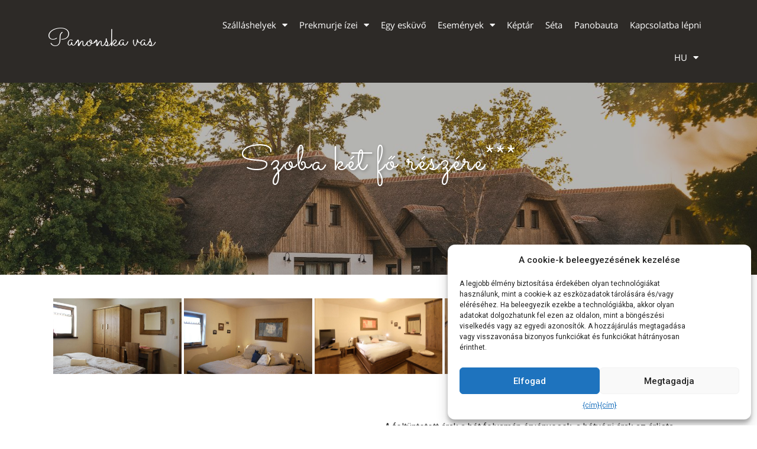

--- FILE ---
content_type: text/html; charset=UTF-8
request_url: https://www.panonskavas.si/hu/soba-za-dve-osebi/
body_size: 20161
content:
<!doctype html>
<html lang="hu-HU">
<head>
	<meta charset="UTF-8">
	<meta name="viewport" content="width=device-width, initial-scale=1">
	<link rel="profile" href="https://gmpg.org/xfn/11">
	<meta name='robots' content='index, follow, max-image-preview:large, max-snippet:-1, max-video-preview:-1' />
	<style>img:is([sizes="auto" i], [sizes^="auto," i]) { contain-intrinsic-size: 3000px 1500px }</style>
	
	<!-- This site is optimized with the Yoast SEO plugin v24.0 - https://yoast.com/wordpress/plugins/seo/ -->
	<title>Soba za dve osebi *** - Panonska vas</title>
	<link rel="canonical" href="https://www.panonskavas.si/hu/soba-za-dve-osebi/" />
	<meta property="og:locale" content="hu_HU" />
	<meta property="og:type" content="article" />
	<meta property="og:title" content="Soba za dve osebi *** - Panonska vas" />
	<meta property="og:description" content="Prikazane cene veljajo med tednom, cene za vikend so po ceniku" />
	<meta property="og:url" content="https://www.panonskavas.si/hu/soba-za-dve-osebi/" />
	<meta property="og:site_name" content="Panonska vas" />
	<meta property="article:published_time" content="2022-07-25T07:57:21+00:00" />
	<meta property="article:modified_time" content="2024-10-23T19:17:50+00:00" />
	<meta name="author" content="Lucija Kadis" />
	<meta name="twitter:card" content="summary_large_image" />
	<meta name="twitter:label1" content="Szerző:" />
	<meta name="twitter:data1" content="Lucija Kadis" />
	<meta name="twitter:label2" content="Becsült olvasási idő" />
	<meta name="twitter:data2" content="1 perc" />
	<script type="application/ld+json" class="yoast-schema-graph">{"@context":"https://schema.org","@graph":[{"@type":"Article","@id":"https://www.panonskavas.si/soba-za-dve-osebi/#article","isPartOf":{"@id":"https://www.panonskavas.si/soba-za-dve-osebi/"},"author":{"name":"Lucija Kadis","@id":"https://www.panonskavas.si/#/schema/person/4c00914b65a8b5ba499b695cc04b5264"},"headline":"Soba za dve osebi ***","datePublished":"2022-07-25T07:57:21+00:00","dateModified":"2024-10-23T19:17:50+00:00","mainEntityOfPage":{"@id":"https://www.panonskavas.si/soba-za-dve-osebi/"},"wordCount":33,"commentCount":0,"publisher":{"@id":"https://www.panonskavas.si/#organization"},"articleSection":["Uncategorized"],"inLanguage":"hu","potentialAction":[{"@type":"CommentAction","name":"Comment","target":["https://www.panonskavas.si/soba-za-dve-osebi/#respond"]}]},{"@type":"WebPage","@id":"https://www.panonskavas.si/soba-za-dve-osebi/","url":"https://www.panonskavas.si/soba-za-dve-osebi/","name":"Soba za dve osebi *** - Panonska vas","isPartOf":{"@id":"https://www.panonskavas.si/#website"},"datePublished":"2022-07-25T07:57:21+00:00","dateModified":"2024-10-23T19:17:50+00:00","breadcrumb":{"@id":"https://www.panonskavas.si/soba-za-dve-osebi/#breadcrumb"},"inLanguage":"hu","potentialAction":[{"@type":"ReadAction","target":["https://www.panonskavas.si/soba-za-dve-osebi/"]}]},{"@type":"BreadcrumbList","@id":"https://www.panonskavas.si/soba-za-dve-osebi/#breadcrumb","itemListElement":[{"@type":"ListItem","position":1,"name":"Home","item":"https://www.panonskavas.si/"},{"@type":"ListItem","position":2,"name":"Soba za dve osebi ***"}]},{"@type":"WebSite","@id":"https://www.panonskavas.si/#website","url":"https://www.panonskavas.si/","name":"Panonska vas","description":"","publisher":{"@id":"https://www.panonskavas.si/#organization"},"potentialAction":[{"@type":"SearchAction","target":{"@type":"EntryPoint","urlTemplate":"https://www.panonskavas.si/?s={search_term_string}"},"query-input":{"@type":"PropertyValueSpecification","valueRequired":true,"valueName":"search_term_string"}}],"inLanguage":"hu"},{"@type":"Organization","@id":"https://www.panonskavas.si/#organization","name":"Panonska vas","url":"https://www.panonskavas.si/","logo":{"@type":"ImageObject","inLanguage":"hu","@id":"https://www.panonskavas.si/#/schema/logo/image/","url":"https://www.panonskavas.si/wp-content/uploads/2022/07/panonskavas-logo.png","contentUrl":"https://www.panonskavas.si/wp-content/uploads/2022/07/panonskavas-logo.png","width":221,"height":69,"caption":"Panonska vas"},"image":{"@id":"https://www.panonskavas.si/#/schema/logo/image/"}},{"@type":"Person","@id":"https://www.panonskavas.si/#/schema/person/4c00914b65a8b5ba499b695cc04b5264","name":"Lucija Kadis","image":{"@type":"ImageObject","inLanguage":"hu","@id":"https://www.panonskavas.si/#/schema/person/image/","url":"https://secure.gravatar.com/avatar/de2db3d58659366f3a7ed9103de431d8?s=96&d=mm&r=g","contentUrl":"https://secure.gravatar.com/avatar/de2db3d58659366f3a7ed9103de431d8?s=96&d=mm&r=g","caption":"Lucija Kadis"},"url":"https://www.panonskavas.si/hu/author/panonskavas/"}]}</script>
	<!-- / Yoast SEO plugin. -->


<link rel="alternate" type="application/rss+xml" title="Panonska vas &raquo; hírcsatorna" href="https://www.panonskavas.si/hu/feed/" />
<link rel="alternate" type="application/rss+xml" title="Panonska vas &raquo; hozzászólás hírcsatorna" href="https://www.panonskavas.si/hu/comments/feed/" />
<link rel="alternate" type="application/rss+xml" title="Panonska vas &raquo; Soba za dve osebi *** hozzászólás hírcsatorna" href="https://www.panonskavas.si/hu/soba-za-dve-osebi/feed/" />
<script>
window._wpemojiSettings = {"baseUrl":"https:\/\/s.w.org\/images\/core\/emoji\/15.0.3\/72x72\/","ext":".png","svgUrl":"https:\/\/s.w.org\/images\/core\/emoji\/15.0.3\/svg\/","svgExt":".svg","source":{"concatemoji":"https:\/\/www.panonskavas.si\/wp-includes\/js\/wp-emoji-release.min.js?ver=6.7.4"}};
/*! This file is auto-generated */
!function(i,n){var o,s,e;function c(e){try{var t={supportTests:e,timestamp:(new Date).valueOf()};sessionStorage.setItem(o,JSON.stringify(t))}catch(e){}}function p(e,t,n){e.clearRect(0,0,e.canvas.width,e.canvas.height),e.fillText(t,0,0);var t=new Uint32Array(e.getImageData(0,0,e.canvas.width,e.canvas.height).data),r=(e.clearRect(0,0,e.canvas.width,e.canvas.height),e.fillText(n,0,0),new Uint32Array(e.getImageData(0,0,e.canvas.width,e.canvas.height).data));return t.every(function(e,t){return e===r[t]})}function u(e,t,n){switch(t){case"flag":return n(e,"\ud83c\udff3\ufe0f\u200d\u26a7\ufe0f","\ud83c\udff3\ufe0f\u200b\u26a7\ufe0f")?!1:!n(e,"\ud83c\uddfa\ud83c\uddf3","\ud83c\uddfa\u200b\ud83c\uddf3")&&!n(e,"\ud83c\udff4\udb40\udc67\udb40\udc62\udb40\udc65\udb40\udc6e\udb40\udc67\udb40\udc7f","\ud83c\udff4\u200b\udb40\udc67\u200b\udb40\udc62\u200b\udb40\udc65\u200b\udb40\udc6e\u200b\udb40\udc67\u200b\udb40\udc7f");case"emoji":return!n(e,"\ud83d\udc26\u200d\u2b1b","\ud83d\udc26\u200b\u2b1b")}return!1}function f(e,t,n){var r="undefined"!=typeof WorkerGlobalScope&&self instanceof WorkerGlobalScope?new OffscreenCanvas(300,150):i.createElement("canvas"),a=r.getContext("2d",{willReadFrequently:!0}),o=(a.textBaseline="top",a.font="600 32px Arial",{});return e.forEach(function(e){o[e]=t(a,e,n)}),o}function t(e){var t=i.createElement("script");t.src=e,t.defer=!0,i.head.appendChild(t)}"undefined"!=typeof Promise&&(o="wpEmojiSettingsSupports",s=["flag","emoji"],n.supports={everything:!0,everythingExceptFlag:!0},e=new Promise(function(e){i.addEventListener("DOMContentLoaded",e,{once:!0})}),new Promise(function(t){var n=function(){try{var e=JSON.parse(sessionStorage.getItem(o));if("object"==typeof e&&"number"==typeof e.timestamp&&(new Date).valueOf()<e.timestamp+604800&&"object"==typeof e.supportTests)return e.supportTests}catch(e){}return null}();if(!n){if("undefined"!=typeof Worker&&"undefined"!=typeof OffscreenCanvas&&"undefined"!=typeof URL&&URL.createObjectURL&&"undefined"!=typeof Blob)try{var e="postMessage("+f.toString()+"("+[JSON.stringify(s),u.toString(),p.toString()].join(",")+"));",r=new Blob([e],{type:"text/javascript"}),a=new Worker(URL.createObjectURL(r),{name:"wpTestEmojiSupports"});return void(a.onmessage=function(e){c(n=e.data),a.terminate(),t(n)})}catch(e){}c(n=f(s,u,p))}t(n)}).then(function(e){for(var t in e)n.supports[t]=e[t],n.supports.everything=n.supports.everything&&n.supports[t],"flag"!==t&&(n.supports.everythingExceptFlag=n.supports.everythingExceptFlag&&n.supports[t]);n.supports.everythingExceptFlag=n.supports.everythingExceptFlag&&!n.supports.flag,n.DOMReady=!1,n.readyCallback=function(){n.DOMReady=!0}}).then(function(){return e}).then(function(){var e;n.supports.everything||(n.readyCallback(),(e=n.source||{}).concatemoji?t(e.concatemoji):e.wpemoji&&e.twemoji&&(t(e.twemoji),t(e.wpemoji)))}))}((window,document),window._wpemojiSettings);
</script>
<style id='wp-emoji-styles-inline-css'>

	img.wp-smiley, img.emoji {
		display: inline !important;
		border: none !important;
		box-shadow: none !important;
		height: 1em !important;
		width: 1em !important;
		margin: 0 0.07em !important;
		vertical-align: -0.1em !important;
		background: none !important;
		padding: 0 !important;
	}
</style>
<link rel='stylesheet' id='wp-block-library-css' href='https://www.panonskavas.si/wp-includes/css/dist/block-library/style.min.css?ver=6.7.4' media='all' />
<style id='classic-theme-styles-inline-css'>
/*! This file is auto-generated */
.wp-block-button__link{color:#fff;background-color:#32373c;border-radius:9999px;box-shadow:none;text-decoration:none;padding:calc(.667em + 2px) calc(1.333em + 2px);font-size:1.125em}.wp-block-file__button{background:#32373c;color:#fff;text-decoration:none}
</style>
<style id='global-styles-inline-css'>
:root{--wp--preset--aspect-ratio--square: 1;--wp--preset--aspect-ratio--4-3: 4/3;--wp--preset--aspect-ratio--3-4: 3/4;--wp--preset--aspect-ratio--3-2: 3/2;--wp--preset--aspect-ratio--2-3: 2/3;--wp--preset--aspect-ratio--16-9: 16/9;--wp--preset--aspect-ratio--9-16: 9/16;--wp--preset--color--black: #000000;--wp--preset--color--cyan-bluish-gray: #abb8c3;--wp--preset--color--white: #ffffff;--wp--preset--color--pale-pink: #f78da7;--wp--preset--color--vivid-red: #cf2e2e;--wp--preset--color--luminous-vivid-orange: #ff6900;--wp--preset--color--luminous-vivid-amber: #fcb900;--wp--preset--color--light-green-cyan: #7bdcb5;--wp--preset--color--vivid-green-cyan: #00d084;--wp--preset--color--pale-cyan-blue: #8ed1fc;--wp--preset--color--vivid-cyan-blue: #0693e3;--wp--preset--color--vivid-purple: #9b51e0;--wp--preset--gradient--vivid-cyan-blue-to-vivid-purple: linear-gradient(135deg,rgba(6,147,227,1) 0%,rgb(155,81,224) 100%);--wp--preset--gradient--light-green-cyan-to-vivid-green-cyan: linear-gradient(135deg,rgb(122,220,180) 0%,rgb(0,208,130) 100%);--wp--preset--gradient--luminous-vivid-amber-to-luminous-vivid-orange: linear-gradient(135deg,rgba(252,185,0,1) 0%,rgba(255,105,0,1) 100%);--wp--preset--gradient--luminous-vivid-orange-to-vivid-red: linear-gradient(135deg,rgba(255,105,0,1) 0%,rgb(207,46,46) 100%);--wp--preset--gradient--very-light-gray-to-cyan-bluish-gray: linear-gradient(135deg,rgb(238,238,238) 0%,rgb(169,184,195) 100%);--wp--preset--gradient--cool-to-warm-spectrum: linear-gradient(135deg,rgb(74,234,220) 0%,rgb(151,120,209) 20%,rgb(207,42,186) 40%,rgb(238,44,130) 60%,rgb(251,105,98) 80%,rgb(254,248,76) 100%);--wp--preset--gradient--blush-light-purple: linear-gradient(135deg,rgb(255,206,236) 0%,rgb(152,150,240) 100%);--wp--preset--gradient--blush-bordeaux: linear-gradient(135deg,rgb(254,205,165) 0%,rgb(254,45,45) 50%,rgb(107,0,62) 100%);--wp--preset--gradient--luminous-dusk: linear-gradient(135deg,rgb(255,203,112) 0%,rgb(199,81,192) 50%,rgb(65,88,208) 100%);--wp--preset--gradient--pale-ocean: linear-gradient(135deg,rgb(255,245,203) 0%,rgb(182,227,212) 50%,rgb(51,167,181) 100%);--wp--preset--gradient--electric-grass: linear-gradient(135deg,rgb(202,248,128) 0%,rgb(113,206,126) 100%);--wp--preset--gradient--midnight: linear-gradient(135deg,rgb(2,3,129) 0%,rgb(40,116,252) 100%);--wp--preset--font-size--small: 13px;--wp--preset--font-size--medium: 20px;--wp--preset--font-size--large: 36px;--wp--preset--font-size--x-large: 42px;--wp--preset--spacing--20: 0.44rem;--wp--preset--spacing--30: 0.67rem;--wp--preset--spacing--40: 1rem;--wp--preset--spacing--50: 1.5rem;--wp--preset--spacing--60: 2.25rem;--wp--preset--spacing--70: 3.38rem;--wp--preset--spacing--80: 5.06rem;--wp--preset--shadow--natural: 6px 6px 9px rgba(0, 0, 0, 0.2);--wp--preset--shadow--deep: 12px 12px 50px rgba(0, 0, 0, 0.4);--wp--preset--shadow--sharp: 6px 6px 0px rgba(0, 0, 0, 0.2);--wp--preset--shadow--outlined: 6px 6px 0px -3px rgba(255, 255, 255, 1), 6px 6px rgba(0, 0, 0, 1);--wp--preset--shadow--crisp: 6px 6px 0px rgba(0, 0, 0, 1);}:where(.is-layout-flex){gap: 0.5em;}:where(.is-layout-grid){gap: 0.5em;}body .is-layout-flex{display: flex;}.is-layout-flex{flex-wrap: wrap;align-items: center;}.is-layout-flex > :is(*, div){margin: 0;}body .is-layout-grid{display: grid;}.is-layout-grid > :is(*, div){margin: 0;}:where(.wp-block-columns.is-layout-flex){gap: 2em;}:where(.wp-block-columns.is-layout-grid){gap: 2em;}:where(.wp-block-post-template.is-layout-flex){gap: 1.25em;}:where(.wp-block-post-template.is-layout-grid){gap: 1.25em;}.has-black-color{color: var(--wp--preset--color--black) !important;}.has-cyan-bluish-gray-color{color: var(--wp--preset--color--cyan-bluish-gray) !important;}.has-white-color{color: var(--wp--preset--color--white) !important;}.has-pale-pink-color{color: var(--wp--preset--color--pale-pink) !important;}.has-vivid-red-color{color: var(--wp--preset--color--vivid-red) !important;}.has-luminous-vivid-orange-color{color: var(--wp--preset--color--luminous-vivid-orange) !important;}.has-luminous-vivid-amber-color{color: var(--wp--preset--color--luminous-vivid-amber) !important;}.has-light-green-cyan-color{color: var(--wp--preset--color--light-green-cyan) !important;}.has-vivid-green-cyan-color{color: var(--wp--preset--color--vivid-green-cyan) !important;}.has-pale-cyan-blue-color{color: var(--wp--preset--color--pale-cyan-blue) !important;}.has-vivid-cyan-blue-color{color: var(--wp--preset--color--vivid-cyan-blue) !important;}.has-vivid-purple-color{color: var(--wp--preset--color--vivid-purple) !important;}.has-black-background-color{background-color: var(--wp--preset--color--black) !important;}.has-cyan-bluish-gray-background-color{background-color: var(--wp--preset--color--cyan-bluish-gray) !important;}.has-white-background-color{background-color: var(--wp--preset--color--white) !important;}.has-pale-pink-background-color{background-color: var(--wp--preset--color--pale-pink) !important;}.has-vivid-red-background-color{background-color: var(--wp--preset--color--vivid-red) !important;}.has-luminous-vivid-orange-background-color{background-color: var(--wp--preset--color--luminous-vivid-orange) !important;}.has-luminous-vivid-amber-background-color{background-color: var(--wp--preset--color--luminous-vivid-amber) !important;}.has-light-green-cyan-background-color{background-color: var(--wp--preset--color--light-green-cyan) !important;}.has-vivid-green-cyan-background-color{background-color: var(--wp--preset--color--vivid-green-cyan) !important;}.has-pale-cyan-blue-background-color{background-color: var(--wp--preset--color--pale-cyan-blue) !important;}.has-vivid-cyan-blue-background-color{background-color: var(--wp--preset--color--vivid-cyan-blue) !important;}.has-vivid-purple-background-color{background-color: var(--wp--preset--color--vivid-purple) !important;}.has-black-border-color{border-color: var(--wp--preset--color--black) !important;}.has-cyan-bluish-gray-border-color{border-color: var(--wp--preset--color--cyan-bluish-gray) !important;}.has-white-border-color{border-color: var(--wp--preset--color--white) !important;}.has-pale-pink-border-color{border-color: var(--wp--preset--color--pale-pink) !important;}.has-vivid-red-border-color{border-color: var(--wp--preset--color--vivid-red) !important;}.has-luminous-vivid-orange-border-color{border-color: var(--wp--preset--color--luminous-vivid-orange) !important;}.has-luminous-vivid-amber-border-color{border-color: var(--wp--preset--color--luminous-vivid-amber) !important;}.has-light-green-cyan-border-color{border-color: var(--wp--preset--color--light-green-cyan) !important;}.has-vivid-green-cyan-border-color{border-color: var(--wp--preset--color--vivid-green-cyan) !important;}.has-pale-cyan-blue-border-color{border-color: var(--wp--preset--color--pale-cyan-blue) !important;}.has-vivid-cyan-blue-border-color{border-color: var(--wp--preset--color--vivid-cyan-blue) !important;}.has-vivid-purple-border-color{border-color: var(--wp--preset--color--vivid-purple) !important;}.has-vivid-cyan-blue-to-vivid-purple-gradient-background{background: var(--wp--preset--gradient--vivid-cyan-blue-to-vivid-purple) !important;}.has-light-green-cyan-to-vivid-green-cyan-gradient-background{background: var(--wp--preset--gradient--light-green-cyan-to-vivid-green-cyan) !important;}.has-luminous-vivid-amber-to-luminous-vivid-orange-gradient-background{background: var(--wp--preset--gradient--luminous-vivid-amber-to-luminous-vivid-orange) !important;}.has-luminous-vivid-orange-to-vivid-red-gradient-background{background: var(--wp--preset--gradient--luminous-vivid-orange-to-vivid-red) !important;}.has-very-light-gray-to-cyan-bluish-gray-gradient-background{background: var(--wp--preset--gradient--very-light-gray-to-cyan-bluish-gray) !important;}.has-cool-to-warm-spectrum-gradient-background{background: var(--wp--preset--gradient--cool-to-warm-spectrum) !important;}.has-blush-light-purple-gradient-background{background: var(--wp--preset--gradient--blush-light-purple) !important;}.has-blush-bordeaux-gradient-background{background: var(--wp--preset--gradient--blush-bordeaux) !important;}.has-luminous-dusk-gradient-background{background: var(--wp--preset--gradient--luminous-dusk) !important;}.has-pale-ocean-gradient-background{background: var(--wp--preset--gradient--pale-ocean) !important;}.has-electric-grass-gradient-background{background: var(--wp--preset--gradient--electric-grass) !important;}.has-midnight-gradient-background{background: var(--wp--preset--gradient--midnight) !important;}.has-small-font-size{font-size: var(--wp--preset--font-size--small) !important;}.has-medium-font-size{font-size: var(--wp--preset--font-size--medium) !important;}.has-large-font-size{font-size: var(--wp--preset--font-size--large) !important;}.has-x-large-font-size{font-size: var(--wp--preset--font-size--x-large) !important;}
:where(.wp-block-post-template.is-layout-flex){gap: 1.25em;}:where(.wp-block-post-template.is-layout-grid){gap: 1.25em;}
:where(.wp-block-columns.is-layout-flex){gap: 2em;}:where(.wp-block-columns.is-layout-grid){gap: 2em;}
:root :where(.wp-block-pullquote){font-size: 1.5em;line-height: 1.6;}
</style>
<link rel='stylesheet' id='contact-form-7-css' href='https://www.panonskavas.si/wp-content/plugins/contact-form-7/includes/css/styles.css?ver=5.7.7' media='all' />
<link rel='stylesheet' id='trp-language-switcher-style-css' href='https://www.panonskavas.si/wp-content/plugins/translatepress-multilingual/assets/css/trp-language-switcher.css?ver=2.6.5' media='all' />
<link rel='stylesheet' id='cmplz-general-css' href='https://www.panonskavas.si/wp-content/plugins/complianz-gdpr/assets/css/cookieblocker.min.css?ver=6.4.6' media='all' />
<link rel='stylesheet' id='hello-elementor-css' href='https://www.panonskavas.si/wp-content/themes/hello-elementor/style.min.css?ver=2.7.1' media='all' />
<link rel='stylesheet' id='hello-elementor-theme-style-css' href='https://www.panonskavas.si/wp-content/themes/hello-elementor/theme.min.css?ver=2.7.1' media='all' />
<link rel='stylesheet' id='elementor-frontend-css' href='https://www.panonskavas.si/wp-content/plugins/elementor/assets/css/frontend-lite.min.css?ver=3.12.2' media='all' />
<link rel='stylesheet' id='elementor-post-3-css' href='https://www.panonskavas.si/wp-content/uploads/elementor/css/post-3.css?ver=1763108003' media='all' />
<link rel='stylesheet' id='elementor-icons-css' href='https://www.panonskavas.si/wp-content/plugins/elementor/assets/lib/eicons/css/elementor-icons.min.css?ver=5.18.0' media='all' />
<link rel='stylesheet' id='swiper-css' href='https://www.panonskavas.si/wp-content/plugins/elementor/assets/lib/swiper/css/swiper.min.css?ver=5.3.6' media='all' />
<link rel='stylesheet' id='elementor-pro-css' href='https://www.panonskavas.si/wp-content/plugins/elementor-pro/assets/css/frontend-lite.min.css?ver=3.11.7' media='all' />
<link rel='stylesheet' id='elementor-global-css' href='https://www.panonskavas.si/wp-content/uploads/elementor/css/global.css?ver=1763108003' media='all' />
<link rel='stylesheet' id='elementor-post-599-css' href='https://www.panonskavas.si/wp-content/uploads/elementor/css/post-599.css?ver=1763127035' media='all' />
<link rel='stylesheet' id='elementor-post-2152-css' href='https://www.panonskavas.si/wp-content/uploads/elementor/css/post-2152.css?ver=1763108858' media='all' />
<link rel='stylesheet' id='elementor-post-2140-css' href='https://www.panonskavas.si/wp-content/uploads/elementor/css/post-2140.css?ver=1763108003' media='all' />
<link rel='stylesheet' id='elementor-post-244-css' href='https://www.panonskavas.si/wp-content/uploads/elementor/css/post-244.css?ver=1763108003' media='all' />
<link rel='stylesheet' id='google-fonts-1-css' href='https://fonts.googleapis.com/css?family=Roboto%3A100%2C100italic%2C200%2C200italic%2C300%2C300italic%2C400%2C400italic%2C500%2C500italic%2C600%2C600italic%2C700%2C700italic%2C800%2C800italic%2C900%2C900italic%7CRoboto+Slab%3A100%2C100italic%2C200%2C200italic%2C300%2C300italic%2C400%2C400italic%2C500%2C500italic%2C600%2C600italic%2C700%2C700italic%2C800%2C800italic%2C900%2C900italic%7CSacramento%3A100%2C100italic%2C200%2C200italic%2C300%2C300italic%2C400%2C400italic%2C500%2C500italic%2C600%2C600italic%2C700%2C700italic%2C800%2C800italic%2C900%2C900italic&#038;display=auto&#038;subset=latin-ext&#038;ver=6.7.4' media='all' />
<link rel='stylesheet' id='google-earlyaccess-2-css' href='https://fonts.googleapis.com/earlyaccess/opensanshebrew.css?ver=6.7.4' media='all' />
<link rel='stylesheet' id='elementor-icons-shared-0-css' href='https://www.panonskavas.si/wp-content/plugins/elementor/assets/lib/font-awesome/css/fontawesome.min.css?ver=5.15.3' media='all' />
<link rel='stylesheet' id='elementor-icons-fa-solid-css' href='https://www.panonskavas.si/wp-content/plugins/elementor/assets/lib/font-awesome/css/solid.min.css?ver=5.15.3' media='all' />
<link rel='stylesheet' id='elementor-icons-fa-brands-css' href='https://www.panonskavas.si/wp-content/plugins/elementor/assets/lib/font-awesome/css/brands.min.css?ver=5.15.3' media='all' />
<link rel='stylesheet' id='elementor-icons-fa-regular-css' href='https://www.panonskavas.si/wp-content/plugins/elementor/assets/lib/font-awesome/css/regular.min.css?ver=5.15.3' media='all' />
<link rel="preconnect" href="https://fonts.gstatic.com/" crossorigin><script src="https://www.panonskavas.si/wp-includes/js/jquery/jquery.min.js?ver=3.7.1" id="jquery-core-js"></script>
<script src="https://www.panonskavas.si/wp-includes/js/jquery/jquery-migrate.min.js?ver=3.4.1" id="jquery-migrate-js"></script>
<link rel="https://api.w.org/" href="https://www.panonskavas.si/hu/wp-json/" /><link rel="alternate" title="JSON" type="application/json" href="https://www.panonskavas.si/hu/wp-json/wp/v2/posts/599" /><link rel="EditURI" type="application/rsd+xml" title="RSD" href="https://www.panonskavas.si/xmlrpc.php?rsd" />
<meta name="generator" content="WordPress 6.7.4" />
<link rel='shortlink' href='https://www.panonskavas.si/hu/?p=599' />
<link rel="alternate" title="oEmbed (JSON)" type="application/json+oembed" href="https://www.panonskavas.si/hu/wp-json/oembed/1.0/embed?url=https%3A%2F%2Fwww.panonskavas.si%2Fhu%2Fsoba-za-dve-osebi%2F" />
<link rel="alternate" title="oEmbed (XML)" type="text/xml+oembed" href="https://www.panonskavas.si/hu/wp-json/oembed/1.0/embed?url=https%3A%2F%2Fwww.panonskavas.si%2Fhu%2Fsoba-za-dve-osebi%2F&#038;format=xml" />
<link rel="alternate" hreflang="sl-SI" href="https://www.panonskavas.si/soba-za-dve-osebi/"/>
<link rel="alternate" hreflang="en-GB" href="https://www.panonskavas.si/en/soba-za-dve-osebi/"/>
<link rel="alternate" hreflang="de-DE" href="https://www.panonskavas.si/de/soba-za-dve-osebi/"/>
<link rel="alternate" hreflang="hu-HU" href="https://www.panonskavas.si/hu/soba-za-dve-osebi/"/>
<link rel="alternate" hreflang="sl" href="https://www.panonskavas.si/soba-za-dve-osebi/"/>
<link rel="alternate" hreflang="en" href="https://www.panonskavas.si/en/soba-za-dve-osebi/"/>
<link rel="alternate" hreflang="de" href="https://www.panonskavas.si/de/soba-za-dve-osebi/"/>
<link rel="alternate" hreflang="hu" href="https://www.panonskavas.si/hu/soba-za-dve-osebi/"/>
<style>.cmplz-hidden{display:none!important;}</style><meta name="generator" content="Elementor 3.12.2; features: e_dom_optimization, e_optimized_assets_loading, e_optimized_css_loading, a11y_improvements, additional_custom_breakpoints; settings: css_print_method-external, google_font-enabled, font_display-auto">
<meta name="generator" content="Powered by Slider Revolution 6.5.11 - responsive, Mobile-Friendly Slider Plugin for WordPress with comfortable drag and drop interface." />
<link rel="icon" href="https://www.panonskavas.si/wp-content/uploads/2022/08/cropped-msedge_OsWSgz7FE0-32x32.png" sizes="32x32" />
<link rel="icon" href="https://www.panonskavas.si/wp-content/uploads/2022/08/cropped-msedge_OsWSgz7FE0-192x192.png" sizes="192x192" />
<link rel="apple-touch-icon" href="https://www.panonskavas.si/wp-content/uploads/2022/08/cropped-msedge_OsWSgz7FE0-180x180.png" />
<meta name="msapplication-TileImage" content="https://www.panonskavas.si/wp-content/uploads/2022/08/cropped-msedge_OsWSgz7FE0-270x270.png" />
<script type="text/javascript">function setREVStartSize(e){
			//window.requestAnimationFrame(function() {				 
				window.RSIW = window.RSIW===undefined ? window.innerWidth : window.RSIW;	
				window.RSIH = window.RSIH===undefined ? window.innerHeight : window.RSIH;	
				try {								
					var pw = document.getElementById(e.c).parentNode.offsetWidth,
						newh;
					pw = pw===0 || isNaN(pw) ? window.RSIW : pw;
					e.tabw = e.tabw===undefined ? 0 : parseInt(e.tabw);
					e.thumbw = e.thumbw===undefined ? 0 : parseInt(e.thumbw);
					e.tabh = e.tabh===undefined ? 0 : parseInt(e.tabh);
					e.thumbh = e.thumbh===undefined ? 0 : parseInt(e.thumbh);
					e.tabhide = e.tabhide===undefined ? 0 : parseInt(e.tabhide);
					e.thumbhide = e.thumbhide===undefined ? 0 : parseInt(e.thumbhide);
					e.mh = e.mh===undefined || e.mh=="" || e.mh==="auto" ? 0 : parseInt(e.mh,0);		
					if(e.layout==="fullscreen" || e.l==="fullscreen") 						
						newh = Math.max(e.mh,window.RSIH);					
					else{					
						e.gw = Array.isArray(e.gw) ? e.gw : [e.gw];
						for (var i in e.rl) if (e.gw[i]===undefined || e.gw[i]===0) e.gw[i] = e.gw[i-1];					
						e.gh = e.el===undefined || e.el==="" || (Array.isArray(e.el) && e.el.length==0)? e.gh : e.el;
						e.gh = Array.isArray(e.gh) ? e.gh : [e.gh];
						for (var i in e.rl) if (e.gh[i]===undefined || e.gh[i]===0) e.gh[i] = e.gh[i-1];
											
						var nl = new Array(e.rl.length),
							ix = 0,						
							sl;					
						e.tabw = e.tabhide>=pw ? 0 : e.tabw;
						e.thumbw = e.thumbhide>=pw ? 0 : e.thumbw;
						e.tabh = e.tabhide>=pw ? 0 : e.tabh;
						e.thumbh = e.thumbhide>=pw ? 0 : e.thumbh;					
						for (var i in e.rl) nl[i] = e.rl[i]<window.RSIW ? 0 : e.rl[i];
						sl = nl[0];									
						for (var i in nl) if (sl>nl[i] && nl[i]>0) { sl = nl[i]; ix=i;}															
						var m = pw>(e.gw[ix]+e.tabw+e.thumbw) ? 1 : (pw-(e.tabw+e.thumbw)) / (e.gw[ix]);					
						newh =  (e.gh[ix] * m) + (e.tabh + e.thumbh);
					}
					var el = document.getElementById(e.c);
					if (el!==null && el) el.style.height = newh+"px";					
					el = document.getElementById(e.c+"_wrapper");
					if (el!==null && el) {
						el.style.height = newh+"px";
						el.style.display = "block";
					}
				} catch(e){
					console.log("Failure at Presize of Slider:" + e)
				}					   
			//});
		  };</script>
		<style id="wp-custom-css">
			@font-face {
    font-family: 'sacramentoregular';
    src: url('/fonts/sacramento-regular-webfont.eot');
    src: url('/fonts/sacramento-regular-webfont.eot?#iefix') format('embedded-opentype'),
         url('/fonts/sacramento-regular-webfont.woff2') format('woff2'),
         url('/fonts/sacramento-regular-webfont.woff') format('woff'),
         url('/fonts/sacramento-regular-webfont.ttf') format('truetype'),
         url('/fonts/sacramento-regular-webfont.svg#sacramentoregular') format('svg');
    font-weight: normal;
    font-style: normal;

}

.logo-font, 
.logo-font h1,
.logo-font h2{
	font-family: 'sacramentoregular'!important;
}

.elementor-nav-menu .menu-item a{
    padding: 15px 15px!important;
}		</style>
		<meta name="generator" content="WP Rocket 3.17.3.1" data-wpr-features="wpr_desktop" /></head>
<body data-cmplz="1" class="post-template-default single single-post postid-599 single-format-standard wp-custom-logo translatepress-hu_HU elementor-default elementor-kit-3 elementor-page elementor-page-599 elementor-page-244">


<a class="skip-link screen-reader-text" href="#content" data-no-translation="" data-trp-gettext="">Ugrás a tartalomra</a>

		<div data-rocket-location-hash="6eb0192532350da270cb30b093cdf009" data-elementor-type="header" data-elementor-id="2152" class="elementor elementor-2152 elementor-location-header">
								<section class="elementor-section elementor-top-section elementor-element elementor-element-3cc6603b elementor-section-stretched elementor-section-boxed elementor-section-height-default elementor-section-height-default" data-id="3cc6603b" data-element_type="section" data-settings="{&quot;stretch_section&quot;:&quot;section-stretched&quot;,&quot;background_background&quot;:&quot;classic&quot;,&quot;sticky&quot;:&quot;top&quot;,&quot;sticky_on&quot;:[&quot;desktop&quot;,&quot;tablet&quot;,&quot;mobile&quot;],&quot;sticky_offset&quot;:0,&quot;sticky_effects_offset&quot;:0}">
						<div data-rocket-location-hash="82f6c6a00e9a86a2eaa3cc6e8d136714" class="elementor-container elementor-column-gap-default">
					<div class="elementor-column elementor-col-33 elementor-top-column elementor-element elementor-element-397abaaa" data-id="397abaaa" data-element_type="column">
			<div class="elementor-widget-wrap elementor-element-populated">
								<div class="elementor-element elementor-element-2207d77d logo-font elementor-widget__width-auto elementor-widget elementor-widget-heading" data-id="2207d77d" data-element_type="widget" data-widget_type="heading.default">
				<div class="elementor-widget-container">
			<style>/*! elementor - v3.12.2 - 23-04-2023 */
.elementor-heading-title{padding:0;margin:0;line-height:1}.elementor-widget-heading .elementor-heading-title[class*=elementor-size-]>a{color:inherit;font-size:inherit;line-height:inherit}.elementor-widget-heading .elementor-heading-title.elementor-size-small{font-size:15px}.elementor-widget-heading .elementor-heading-title.elementor-size-medium{font-size:19px}.elementor-widget-heading .elementor-heading-title.elementor-size-large{font-size:29px}.elementor-widget-heading .elementor-heading-title.elementor-size-xl{font-size:39px}.elementor-widget-heading .elementor-heading-title.elementor-size-xxl{font-size:59px}</style><h1 class="elementor-heading-title elementor-size-default"><a href="https://www.panonskavas.si/hu">Panonska vas</a></h1>		</div>
				</div>
					</div>
		</div>
				<div class="elementor-column elementor-col-66 elementor-top-column elementor-element elementor-element-2255de21" data-id="2255de21" data-element_type="column">
			<div class="elementor-widget-wrap elementor-element-populated">
								<div class="elementor-element elementor-element-23dba11f elementor-widget__width-inherit elementor-nav-menu__align-right elementor-nav-menu--dropdown-tablet elementor-nav-menu__text-align-aside elementor-nav-menu--toggle elementor-nav-menu--burger elementor-widget elementor-widget-nav-menu" data-id="23dba11f" data-element_type="widget" data-settings="{&quot;layout&quot;:&quot;horizontal&quot;,&quot;submenu_icon&quot;:{&quot;value&quot;:&quot;&lt;i class=\&quot;fas fa-caret-down\&quot;&gt;&lt;\/i&gt;&quot;,&quot;library&quot;:&quot;fa-solid&quot;},&quot;toggle&quot;:&quot;burger&quot;}" data-widget_type="nav-menu.default">
				<div class="elementor-widget-container">
			<link rel="stylesheet" href="https://www.panonskavas.si/wp-content/plugins/elementor-pro/assets/css/widget-nav-menu.min.css">			<nav class="elementor-nav-menu--main elementor-nav-menu__container elementor-nav-menu--layout-horizontal e--pointer-underline e--animation-fade">
				<ul id="menu-1-23dba11f" class="elementor-nav-menu"><li class="menu-item menu-item-type-post_type menu-item-object-page current-menu-ancestor current-menu-parent current_page_parent current_page_ancestor menu-item-has-children menu-item-2108"><a href="https://www.panonskavas.si/hu/nastanitve/" class="elementor-item">Szálláshelyek</a>
<ul class="sub-menu elementor-nav-menu--dropdown">
	<li class="menu-item menu-item-type-post_type menu-item-object-post current-menu-item menu-item-2118"><a href="https://www.panonskavas.si/hu/soba-za-dve-osebi/" aria-current="page" class="elementor-sub-item elementor-item-active">Szoba két fő részére***</a></li>
	<li class="menu-item menu-item-type-post_type menu-item-object-post menu-item-2115"><a href="https://www.panonskavas.si/hu/soba-s-teraso-za-3-osebe/" class="elementor-sub-item">Teraszos szoba 3 fő részére ****</a></li>
	<li class="menu-item menu-item-type-post_type menu-item-object-post menu-item-2114"><a href="https://www.panonskavas.si/hu/soba-v-mansardi-za-2-osebe/" class="elementor-sub-item">tetőtéri szoba 2 fő részére ****</a></li>
	<li class="menu-item menu-item-type-post_type menu-item-object-post menu-item-2117"><a href="https://www.panonskavas.si/hu/soba-v-mansardi-za-3-osebe/" class="elementor-sub-item">3 fős szoba a tetőtérben ****</a></li>
	<li class="menu-item menu-item-type-post_type menu-item-object-post menu-item-2116"><a href="https://www.panonskavas.si/hu/apartma-za-4-osebe-s-teraso/" class="elementor-sub-item">4 fős apartman terasszal ****</a></li>
	<li class="menu-item menu-item-type-post_type menu-item-object-post menu-item-2119"><a href="https://www.panonskavas.si/hu/panonska-vila-za-7-oseb/" class="elementor-sub-item">Pannon villa 7 fő részére ****</a></li>
</ul>
</li>
<li class="menu-item menu-item-type-post_type menu-item-object-page menu-item-has-children menu-item-2109"><a href="https://www.panonskavas.si/hu/okusi-prekmurje/" class="elementor-item">Prekmurje ízei</a>
<ul class="sub-menu elementor-nav-menu--dropdown">
	<li class="menu-item menu-item-type-post_type menu-item-object-page menu-item-2123"><a href="https://www.panonskavas.si/hu/znamenitosti/" class="elementor-sub-item">Látnivalók</a></li>
	<li class="menu-item menu-item-type-post_type menu-item-object-page menu-item-2120"><a href="https://www.panonskavas.si/hu/aktivnosti/" class="elementor-sub-item">Tevékenységek</a></li>
	<li class="menu-item menu-item-type-post_type menu-item-object-page menu-item-2122"><a href="https://www.panonskavas.si/hu/terme/" class="elementor-sub-item">Termálfürdők</a></li>
	<li class="menu-item menu-item-type-post_type menu-item-object-page menu-item-2121"><a href="https://www.panonskavas.si/hu/kulinaricna-dozivetja/" class="elementor-sub-item">Kulináris élmények</a></li>
</ul>
</li>
<li class="menu-item menu-item-type-post_type menu-item-object-page menu-item-2107"><a href="https://www.panonskavas.si/hu/poroka/" class="elementor-item">Egy esküvő</a></li>
<li class="menu-item menu-item-type-custom menu-item-object-custom menu-item-has-children menu-item-2129"><a href="#" class="elementor-item elementor-item-anchor">Események</a>
<ul class="sub-menu elementor-nav-menu--dropdown">
	<li class="menu-item menu-item-type-post_type menu-item-object-page menu-item-2130"><a href="https://www.panonskavas.si/hu/team-building/" class="elementor-sub-item">Csapatépítés</a></li>
	<li class="menu-item menu-item-type-post_type menu-item-object-page menu-item-2131"><a href="https://www.panonskavas.si/hu/poslovni-dogodki/" class="elementor-sub-item">Üzleti rendezvények</a></li>
</ul>
</li>
<li class="menu-item menu-item-type-post_type menu-item-object-page menu-item-2110"><a href="https://www.panonskavas.si/hu/galerija/" class="elementor-item">Képtár</a></li>
<li class="menu-item menu-item-type-post_type menu-item-object-page menu-item-2487"><a href="https://www.panonskavas.si/hu/sprehod/" class="elementor-item">Séta</a></li>
<li class="menu-item menu-item-type-custom menu-item-object-custom menu-item-2113"><a href="https://panobauta.si/" class="elementor-item">Panobauta</a></li>
<li class="menu-item menu-item-type-post_type menu-item-object-page menu-item-2111"><a href="https://www.panonskavas.si/hu/kontakt/" class="elementor-item">Kapcsolatba lépni</a></li>
<li class="trp-language-switcher-container menu-item menu-item-type-post_type menu-item-object-language_switcher menu-item-has-children current-language-menu-item menu-item-2126"><a href="https://www.panonskavas.si/hu/soba-za-dve-osebi/" class="elementor-item"><span data-no-translation><span class="trp-ls-language-name">HU</span></span></a>
<ul class="sub-menu elementor-nav-menu--dropdown">
	<li class="trp-language-switcher-container menu-item menu-item-type-post_type menu-item-object-language_switcher menu-item-2128"><a href="https://www.panonskavas.si/soba-za-dve-osebi/" class="elementor-sub-item elementor-item-anchor"><span data-no-translation><span class="trp-ls-language-name">SL</span></span></a></li>
	<li class="trp-language-switcher-container menu-item menu-item-type-post_type menu-item-object-language_switcher menu-item-2127"><a href="https://www.panonskavas.si/en/soba-za-dve-osebi/" class="elementor-sub-item elementor-item-anchor"><span data-no-translation><span class="trp-ls-language-name">EN</span></span></a></li>
	<li class="trp-language-switcher-container menu-item menu-item-type-post_type menu-item-object-language_switcher menu-item-2125"><a href="https://www.panonskavas.si/de/soba-za-dve-osebi/" class="elementor-sub-item elementor-item-anchor"><span data-no-translation><span class="trp-ls-language-name">DE</span></span></a></li>
</ul>
</li>
</ul>			</nav>
					<div class="elementor-menu-toggle" role="button" tabindex="0" aria-label="Menü váltás" aria-expanded="false" data-no-translation-aria-label="">
			<i aria-hidden="true" role="presentation" class="elementor-menu-toggle__icon--open eicon-menu-bar"></i><i aria-hidden="true" role="presentation" class="elementor-menu-toggle__icon--close eicon-close"></i>			<span class="elementor-screen-only" data-no-translation="" data-trp-gettext="">Menü</span>
		</div>
					<nav class="elementor-nav-menu--dropdown elementor-nav-menu__container" aria-hidden="true">
				<ul id="menu-2-23dba11f" class="elementor-nav-menu"><li class="menu-item menu-item-type-post_type menu-item-object-page current-menu-ancestor current-menu-parent current_page_parent current_page_ancestor menu-item-has-children menu-item-2108"><a href="https://www.panonskavas.si/hu/nastanitve/" class="elementor-item" tabindex="-1">Szálláshelyek</a>
<ul class="sub-menu elementor-nav-menu--dropdown">
	<li class="menu-item menu-item-type-post_type menu-item-object-post current-menu-item menu-item-2118"><a href="https://www.panonskavas.si/hu/soba-za-dve-osebi/" aria-current="page" class="elementor-sub-item elementor-item-active" tabindex="-1">Szoba két fő részére***</a></li>
	<li class="menu-item menu-item-type-post_type menu-item-object-post menu-item-2115"><a href="https://www.panonskavas.si/hu/soba-s-teraso-za-3-osebe/" class="elementor-sub-item" tabindex="-1">Teraszos szoba 3 fő részére ****</a></li>
	<li class="menu-item menu-item-type-post_type menu-item-object-post menu-item-2114"><a href="https://www.panonskavas.si/hu/soba-v-mansardi-za-2-osebe/" class="elementor-sub-item" tabindex="-1">tetőtéri szoba 2 fő részére ****</a></li>
	<li class="menu-item menu-item-type-post_type menu-item-object-post menu-item-2117"><a href="https://www.panonskavas.si/hu/soba-v-mansardi-za-3-osebe/" class="elementor-sub-item" tabindex="-1">3 fős szoba a tetőtérben ****</a></li>
	<li class="menu-item menu-item-type-post_type menu-item-object-post menu-item-2116"><a href="https://www.panonskavas.si/hu/apartma-za-4-osebe-s-teraso/" class="elementor-sub-item" tabindex="-1">4 fős apartman terasszal ****</a></li>
	<li class="menu-item menu-item-type-post_type menu-item-object-post menu-item-2119"><a href="https://www.panonskavas.si/hu/panonska-vila-za-7-oseb/" class="elementor-sub-item" tabindex="-1">Pannon villa 7 fő részére ****</a></li>
</ul>
</li>
<li class="menu-item menu-item-type-post_type menu-item-object-page menu-item-has-children menu-item-2109"><a href="https://www.panonskavas.si/hu/okusi-prekmurje/" class="elementor-item" tabindex="-1">Prekmurje ízei</a>
<ul class="sub-menu elementor-nav-menu--dropdown">
	<li class="menu-item menu-item-type-post_type menu-item-object-page menu-item-2123"><a href="https://www.panonskavas.si/hu/znamenitosti/" class="elementor-sub-item" tabindex="-1">Látnivalók</a></li>
	<li class="menu-item menu-item-type-post_type menu-item-object-page menu-item-2120"><a href="https://www.panonskavas.si/hu/aktivnosti/" class="elementor-sub-item" tabindex="-1">Tevékenységek</a></li>
	<li class="menu-item menu-item-type-post_type menu-item-object-page menu-item-2122"><a href="https://www.panonskavas.si/hu/terme/" class="elementor-sub-item" tabindex="-1">Termálfürdők</a></li>
	<li class="menu-item menu-item-type-post_type menu-item-object-page menu-item-2121"><a href="https://www.panonskavas.si/hu/kulinaricna-dozivetja/" class="elementor-sub-item" tabindex="-1">Kulináris élmények</a></li>
</ul>
</li>
<li class="menu-item menu-item-type-post_type menu-item-object-page menu-item-2107"><a href="https://www.panonskavas.si/hu/poroka/" class="elementor-item" tabindex="-1">Egy esküvő</a></li>
<li class="menu-item menu-item-type-custom menu-item-object-custom menu-item-has-children menu-item-2129"><a href="#" class="elementor-item elementor-item-anchor" tabindex="-1">Események</a>
<ul class="sub-menu elementor-nav-menu--dropdown">
	<li class="menu-item menu-item-type-post_type menu-item-object-page menu-item-2130"><a href="https://www.panonskavas.si/hu/team-building/" class="elementor-sub-item" tabindex="-1">Csapatépítés</a></li>
	<li class="menu-item menu-item-type-post_type menu-item-object-page menu-item-2131"><a href="https://www.panonskavas.si/hu/poslovni-dogodki/" class="elementor-sub-item" tabindex="-1">Üzleti rendezvények</a></li>
</ul>
</li>
<li class="menu-item menu-item-type-post_type menu-item-object-page menu-item-2110"><a href="https://www.panonskavas.si/hu/galerija/" class="elementor-item" tabindex="-1">Képtár</a></li>
<li class="menu-item menu-item-type-post_type menu-item-object-page menu-item-2487"><a href="https://www.panonskavas.si/hu/sprehod/" class="elementor-item" tabindex="-1">Séta</a></li>
<li class="menu-item menu-item-type-custom menu-item-object-custom menu-item-2113"><a href="https://panobauta.si/" class="elementor-item" tabindex="-1">Panobauta</a></li>
<li class="menu-item menu-item-type-post_type menu-item-object-page menu-item-2111"><a href="https://www.panonskavas.si/hu/kontakt/" class="elementor-item" tabindex="-1">Kapcsolatba lépni</a></li>
<li class="trp-language-switcher-container menu-item menu-item-type-post_type menu-item-object-language_switcher menu-item-has-children current-language-menu-item menu-item-2126"><a href="https://www.panonskavas.si/hu/soba-za-dve-osebi/" class="elementor-item" tabindex="-1"><span data-no-translation><span class="trp-ls-language-name">HU</span></span></a>
<ul class="sub-menu elementor-nav-menu--dropdown">
	<li class="trp-language-switcher-container menu-item menu-item-type-post_type menu-item-object-language_switcher menu-item-2128"><a href="https://www.panonskavas.si/soba-za-dve-osebi/" class="elementor-sub-item elementor-item-anchor" tabindex="-1"><span data-no-translation><span class="trp-ls-language-name">SL</span></span></a></li>
	<li class="trp-language-switcher-container menu-item menu-item-type-post_type menu-item-object-language_switcher menu-item-2127"><a href="https://www.panonskavas.si/en/soba-za-dve-osebi/" class="elementor-sub-item elementor-item-anchor" tabindex="-1"><span data-no-translation><span class="trp-ls-language-name">EN</span></span></a></li>
	<li class="trp-language-switcher-container menu-item menu-item-type-post_type menu-item-object-language_switcher menu-item-2125"><a href="https://www.panonskavas.si/de/soba-za-dve-osebi/" class="elementor-sub-item elementor-item-anchor" tabindex="-1"><span data-no-translation><span class="trp-ls-language-name">DE</span></span></a></li>
</ul>
</li>
</ul>			</nav>
				</div>
				</div>
					</div>
		</div>
							</div>
		</section>
						</div>
				<div data-rocket-location-hash="103afbd12d3a40e053519846339e1269" data-elementor-type="single-page" data-elementor-id="244" class="elementor elementor-244 elementor-location-single post-599 post type-post status-publish format-standard hentry category-uncategorized">
								<section data-rocket-location-hash="1870a70df6cb952811dde0f9b0693fc1" class="elementor-section elementor-top-section elementor-element elementor-element-8e47e3a elementor-section-boxed elementor-section-height-default elementor-section-height-default" data-id="8e47e3a" data-element_type="section">
						<div data-rocket-location-hash="eac155a3892479f449c75ed842fd7612" class="elementor-container elementor-column-gap-default">
					<div class="elementor-column elementor-col-100 elementor-top-column elementor-element elementor-element-1d3bdd5" data-id="1d3bdd5" data-element_type="column">
			<div class="elementor-widget-wrap elementor-element-populated">
								<div class="elementor-element elementor-element-00ed952 elementor-widget elementor-widget-theme-post-content" data-id="00ed952" data-element_type="widget" data-widget_type="theme-post-content.default">
				<div class="elementor-widget-container">
					<div data-elementor-type="wp-post" data-elementor-id="599" class="elementor elementor-599">
									<section class="elementor-section elementor-top-section elementor-element elementor-element-d9a654f elementor-section-stretched elementor-section-boxed elementor-section-height-default elementor-section-height-default" data-id="d9a654f" data-element_type="section" data-settings="{&quot;stretch_section&quot;:&quot;section-stretched&quot;,&quot;background_background&quot;:&quot;classic&quot;}">
							<div class="elementor-background-overlay"></div>
							<div class="elementor-container elementor-column-gap-default">
					<div class="elementor-column elementor-col-100 elementor-top-column elementor-element elementor-element-471538ae" data-id="471538ae" data-element_type="column">
			<div class="elementor-widget-wrap elementor-element-populated">
								<div class="elementor-element elementor-element-48aec727 header-text elementor-widget elementor-widget-heading" data-id="48aec727" data-element_type="widget" data-widget_type="heading.default">
				<div class="elementor-widget-container">
			<h2 class="elementor-heading-title elementor-size-default">Szoba két fő részére***</h2>		</div>
				</div>
					</div>
		</div>
							</div>
		</section>
				<section class="elementor-section elementor-top-section elementor-element elementor-element-df61bde elementor-section-boxed elementor-section-height-default elementor-section-height-default" data-id="df61bde" data-element_type="section">
						<div class="elementor-container elementor-column-gap-default">
					<div class="elementor-column elementor-col-100 elementor-top-column elementor-element elementor-element-9435853" data-id="9435853" data-element_type="column">
			<div class="elementor-widget-wrap elementor-element-populated">
								<div class="elementor-element elementor-element-a5d82fd elementor-widget elementor-widget-shortcode" data-id="a5d82fd" data-element_type="widget" data-widget_type="shortcode.default">
				<div class="elementor-widget-container">
					<div class="elementor-shortcode"><style>/* -------------- GALLERY STYLE -------------- */
.card-zoom-image {
    transition-property: all;
    transition-timing-function: cubic-bezier(0.4, 0, 0.2, 1);
    transition-duration: 150ms;
	background-size: cover!important;
    background-position: center center!important;
}
.card-zoom-image:hover {
    transform: scale(1.05);
}</style><div class="bentral-gallery grid sm:grid-cols-2 md:grid-cols-5 gap-1 mx-auto" data-gallery-id="599" data-gallery-type="thumbnail"><div class="bentral-img overflow-hidden w-full rounded cursor-pointer" data-full-img="https://data.bentral.com/images/5f5451354d675f4d/5f7a637a4e775f4d/1.jpg">
	<div class="bentral-bg card-zoom-image sm:h-24 md:h-32 h-40 w-full bg-cover bg-center rounded-sm" style="background-image: url(https://data.bentral.com/images/5f5451354d675f4d/5f7a637a4e775f4d/1.jpg);"></div>
</div><div class="bentral-img overflow-hidden w-full rounded cursor-pointer" data-full-img="https://data.bentral.com/images/5f5451354d675f4d/5f7a637a4e775f4d/2.jpg">
	<div class="bentral-bg card-zoom-image sm:h-24 md:h-32 h-40 w-full bg-cover bg-center rounded-sm" style="background-image: url(https://data.bentral.com/images/5f5451354d675f4d/5f7a637a4e775f4d/2.jpg);"></div>
</div><div class="bentral-img overflow-hidden w-full rounded cursor-pointer" data-full-img="https://data.bentral.com/images/5f5451354d675f4d/5f7a637a4e775f4d/3.jpg">
	<div class="bentral-bg card-zoom-image sm:h-24 md:h-32 h-40 w-full bg-cover bg-center rounded-sm" style="background-image: url(https://data.bentral.com/images/5f5451354d675f4d/5f7a637a4e775f4d/3.jpg);"></div>
</div><div class="bentral-img overflow-hidden w-full rounded cursor-pointer" data-full-img="https://data.bentral.com/images/5f5451354d675f4d/5f7a637a4e775f4d/4.jpg">
	<div class="bentral-bg card-zoom-image sm:h-24 md:h-32 h-40 w-full bg-cover bg-center rounded-sm" style="background-image: url(https://data.bentral.com/images/5f5451354d675f4d/5f7a637a4e775f4d/4.jpg);"></div>
</div><div class="bentral-img overflow-hidden w-full rounded cursor-pointer" data-full-img="https://data.bentral.com/images/5f5451354d675f4d/5f7a637a4e775f4d/5.jpg">
	<div class="bentral-bg card-zoom-image sm:h-24 md:h-32 h-40 w-full bg-cover bg-center rounded-sm" style="background-image: url(https://data.bentral.com/images/5f5451354d675f4d/5f7a637a4e775f4d/5.jpg);"></div>
</div></div></div>
				</div>
				</div>
				<section class="elementor-section elementor-inner-section elementor-element elementor-element-60e5fea elementor-section-boxed elementor-section-height-default elementor-section-height-default" data-id="60e5fea" data-element_type="section">
						<div class="elementor-container elementor-column-gap-default">
					<div class="elementor-column elementor-col-50 elementor-inner-column elementor-element elementor-element-e3874c4" data-id="e3874c4" data-element_type="column">
			<div class="elementor-widget-wrap elementor-element-populated">
								<div class="elementor-element elementor-element-bb38307 elementor-widget elementor-widget-shortcode" data-id="bb38307" data-element_type="widget" data-widget_type="shortcode.default">
				<div class="elementor-widget-container">
					<div class="elementor-shortcode"><span class="bentral-get-booking"><script src="//www.bentral.com/service/embed/booking.js?id=5f5451354d675f4d&uid=5f7a637a4e775f4d&unit=5f7a637a4e775f4d&lang=hu&key=252b0586e0d4ec5e5e3829ea80ff2160&poweredby=0&width=full"></script></span></div>
				</div>
				</div>
					</div>
		</div>
				<div class="elementor-column elementor-col-50 elementor-inner-column elementor-element elementor-element-bc47f9c" data-id="bc47f9c" data-element_type="column">
			<div class="elementor-widget-wrap elementor-element-populated">
								<div class="elementor-element elementor-element-f0b0d5e elementor-widget elementor-widget-shortcode" data-id="f0b0d5e" data-element_type="widget" data-widget_type="shortcode.default">
				<div class="elementor-widget-container">
					<div class="elementor-shortcode"></div>
				</div>
				</div>
				<div class="elementor-element elementor-element-67c3b81 elementor-widget elementor-widget-text-editor" data-id="67c3b81" data-element_type="widget" data-widget_type="text-editor.default">
				<div class="elementor-widget-container">
			<style>/*! elementor - v3.12.2 - 23-04-2023 */
.elementor-widget-text-editor.elementor-drop-cap-view-stacked .elementor-drop-cap{background-color:#69727d;color:#fff}.elementor-widget-text-editor.elementor-drop-cap-view-framed .elementor-drop-cap{color:#69727d;border:3px solid;background-color:transparent}.elementor-widget-text-editor:not(.elementor-drop-cap-view-default) .elementor-drop-cap{margin-top:8px}.elementor-widget-text-editor:not(.elementor-drop-cap-view-default) .elementor-drop-cap-letter{width:1em;height:1em}.elementor-widget-text-editor .elementor-drop-cap{float:left;text-align:center;line-height:1;font-size:50px}.elementor-widget-text-editor .elementor-drop-cap-letter{display:inline-block}</style>				<p><br></p><p>A feltüntetett árak a hét folyamán érvényesek, a hétvégi árak az árlista szerintiek</p>						</div>
				</div>
				<div class="elementor-element elementor-element-3b9c7ee elementor-widget elementor-widget-shortcode" data-id="3b9c7ee" data-element_type="widget" data-widget_type="shortcode.default">
				<div class="elementor-widget-container">
					<div class="elementor-shortcode"><script src="//www.bentral.com/service/embed/price-list.js?id=5f5451354d675f4d&uid=5f7a637a4e775f4d&unit=5f7a637a4e775f4d&lang=hu&key=252b0586e0d4ec5e5e3829ea80ff2160&poweredby=0&width=full"></script></div>
				</div>
				</div>
					</div>
		</div>
							</div>
		</section>
				<div class="elementor-element elementor-element-f4aa0c7 elementor-widget elementor-widget-shortcode" data-id="f4aa0c7" data-element_type="widget" data-widget_type="shortcode.default">
				<div class="elementor-widget-container">
					<div class="elementor-shortcode"><script src="//www.bentral.com/service/embed/calendar.js?id=5f5451354d675f4d&uid=5f7a637a4e775f4d&unit=5f7a637a4e775f4d&lang=hu&key=252b0586e0d4ec5e5e3829ea80ff2160&poweredby=0&width=full&months=2&cols=2"></script></div>
				</div>
				</div>
					</div>
		</div>
							</div>
		</section>
				<section class="elementor-section elementor-top-section elementor-element elementor-element-cefcec6 elementor-section-boxed elementor-section-height-default elementor-section-height-default" data-id="cefcec6" data-element_type="section">
						<div class="elementor-container elementor-column-gap-default">
					<div class="elementor-column elementor-col-100 elementor-top-column elementor-element elementor-element-917564a" data-id="917564a" data-element_type="column">
			<div class="elementor-widget-wrap elementor-element-populated">
								<div class="elementor-element elementor-element-f8a2915 elementor-widget elementor-widget-shortcode" data-id="f8a2915" data-element_type="widget" data-widget_type="shortcode.default">
				<div class="elementor-widget-container">
					<div class="elementor-shortcode"><script src="//www.bentral.com/service/embed/reviews.js?id=5f5451354d675f4d&uid=5f7a637a4e775f4d&unit=5f7a637a4e775f4d&lang=hu&key=252b0586e0d4ec5e5e3829ea80ff2160&poweredby=0&width=full&limit=5"></script></div>
				</div>
				</div>
					</div>
		</div>
							</div>
		</section>
							</div>
				</div>
				</div>
					</div>
		</div>
							</div>
		</section>
						</div>
				<div data-elementor-type="footer" data-elementor-id="2140" class="elementor elementor-2140 elementor-location-footer">
								<section class="elementor-section elementor-top-section elementor-element elementor-element-1970b8ed elementor-section-stretched elementor-section-height-min-height elementor-section-items-stretch elementor-section-boxed elementor-section-height-default" data-id="1970b8ed" data-element_type="section" data-settings="{&quot;stretch_section&quot;:&quot;section-stretched&quot;,&quot;background_background&quot;:&quot;classic&quot;}">
						<div class="elementor-container elementor-column-gap-default">
					<div class="elementor-column elementor-col-25 elementor-top-column elementor-element elementor-element-5862ba56" data-id="5862ba56" data-element_type="column">
			<div class="elementor-widget-wrap elementor-element-populated">
								<div class="elementor-element elementor-element-7a6c0afa elementor-shape-circle e-grid-align-left elementor-grid-0 elementor-widget elementor-widget-social-icons" data-id="7a6c0afa" data-element_type="widget" data-widget_type="social-icons.default">
				<div class="elementor-widget-container">
			<style>/*! elementor - v3.12.2 - 23-04-2023 */
.elementor-widget-social-icons.elementor-grid-0 .elementor-widget-container,.elementor-widget-social-icons.elementor-grid-mobile-0 .elementor-widget-container,.elementor-widget-social-icons.elementor-grid-tablet-0 .elementor-widget-container{line-height:1;font-size:0}.elementor-widget-social-icons:not(.elementor-grid-0):not(.elementor-grid-tablet-0):not(.elementor-grid-mobile-0) .elementor-grid{display:inline-grid}.elementor-widget-social-icons .elementor-grid{grid-column-gap:var(--grid-column-gap,5px);grid-row-gap:var(--grid-row-gap,5px);grid-template-columns:var(--grid-template-columns);justify-content:var(--justify-content,center);justify-items:var(--justify-content,center)}.elementor-icon.elementor-social-icon{font-size:var(--icon-size,25px);line-height:var(--icon-size,25px);width:calc(var(--icon-size, 25px) + (2 * var(--icon-padding, .5em)));height:calc(var(--icon-size, 25px) + (2 * var(--icon-padding, .5em)))}.elementor-social-icon{--e-social-icon-icon-color:#fff;display:inline-flex;background-color:#69727d;align-items:center;justify-content:center;text-align:center;cursor:pointer}.elementor-social-icon i{color:var(--e-social-icon-icon-color)}.elementor-social-icon svg{fill:var(--e-social-icon-icon-color)}.elementor-social-icon:last-child{margin:0}.elementor-social-icon:hover{opacity:.9;color:#fff}.elementor-social-icon-android{background-color:#a4c639}.elementor-social-icon-apple{background-color:#999}.elementor-social-icon-behance{background-color:#1769ff}.elementor-social-icon-bitbucket{background-color:#205081}.elementor-social-icon-codepen{background-color:#000}.elementor-social-icon-delicious{background-color:#39f}.elementor-social-icon-deviantart{background-color:#05cc47}.elementor-social-icon-digg{background-color:#005be2}.elementor-social-icon-dribbble{background-color:#ea4c89}.elementor-social-icon-elementor{background-color:#d30c5c}.elementor-social-icon-envelope{background-color:#ea4335}.elementor-social-icon-facebook,.elementor-social-icon-facebook-f{background-color:#3b5998}.elementor-social-icon-flickr{background-color:#0063dc}.elementor-social-icon-foursquare{background-color:#2d5be3}.elementor-social-icon-free-code-camp,.elementor-social-icon-freecodecamp{background-color:#006400}.elementor-social-icon-github{background-color:#333}.elementor-social-icon-gitlab{background-color:#e24329}.elementor-social-icon-globe{background-color:#69727d}.elementor-social-icon-google-plus,.elementor-social-icon-google-plus-g{background-color:#dd4b39}.elementor-social-icon-houzz{background-color:#7ac142}.elementor-social-icon-instagram{background-color:#262626}.elementor-social-icon-jsfiddle{background-color:#487aa2}.elementor-social-icon-link{background-color:#818a91}.elementor-social-icon-linkedin,.elementor-social-icon-linkedin-in{background-color:#0077b5}.elementor-social-icon-medium{background-color:#00ab6b}.elementor-social-icon-meetup{background-color:#ec1c40}.elementor-social-icon-mixcloud{background-color:#273a4b}.elementor-social-icon-odnoklassniki{background-color:#f4731c}.elementor-social-icon-pinterest{background-color:#bd081c}.elementor-social-icon-product-hunt{background-color:#da552f}.elementor-social-icon-reddit{background-color:#ff4500}.elementor-social-icon-rss{background-color:#f26522}.elementor-social-icon-shopping-cart{background-color:#4caf50}.elementor-social-icon-skype{background-color:#00aff0}.elementor-social-icon-slideshare{background-color:#0077b5}.elementor-social-icon-snapchat{background-color:#fffc00}.elementor-social-icon-soundcloud{background-color:#f80}.elementor-social-icon-spotify{background-color:#2ebd59}.elementor-social-icon-stack-overflow{background-color:#fe7a15}.elementor-social-icon-steam{background-color:#00adee}.elementor-social-icon-stumbleupon{background-color:#eb4924}.elementor-social-icon-telegram{background-color:#2ca5e0}.elementor-social-icon-thumb-tack{background-color:#1aa1d8}.elementor-social-icon-tripadvisor{background-color:#589442}.elementor-social-icon-tumblr{background-color:#35465c}.elementor-social-icon-twitch{background-color:#6441a5}.elementor-social-icon-twitter{background-color:#1da1f2}.elementor-social-icon-viber{background-color:#665cac}.elementor-social-icon-vimeo{background-color:#1ab7ea}.elementor-social-icon-vk{background-color:#45668e}.elementor-social-icon-weibo{background-color:#dd2430}.elementor-social-icon-weixin{background-color:#31a918}.elementor-social-icon-whatsapp{background-color:#25d366}.elementor-social-icon-wordpress{background-color:#21759b}.elementor-social-icon-xing{background-color:#026466}.elementor-social-icon-yelp{background-color:#af0606}.elementor-social-icon-youtube{background-color:#cd201f}.elementor-social-icon-500px{background-color:#0099e5}.elementor-shape-rounded .elementor-icon.elementor-social-icon{border-radius:10%}.elementor-shape-circle .elementor-icon.elementor-social-icon{border-radius:50%}</style>		<div class="elementor-social-icons-wrapper elementor-grid">
							<span class="elementor-grid-item">
					<a class="elementor-icon elementor-social-icon elementor-social-icon-facebook elementor-repeater-item-e1daab4" href="https://www.facebook.com/panonskavas" target="_blank">
						<span class="elementor-screen-only">Facebook</span>
						<i class="fab fa-facebook"></i>					</a>
				</span>
							<span class="elementor-grid-item">
					<a class="elementor-icon elementor-social-icon elementor-social-icon-instagram elementor-repeater-item-ccba4a8" href="https://www.instagram.com/panonskavas/" target="_blank">
						<span class="elementor-screen-only">Instagram</span>
						<i class="fab fa-instagram"></i>					</a>
				</span>
					</div>
				</div>
				</div>
				<div class="elementor-element elementor-element-31badc68 elementor-widget elementor-widget-text-editor" data-id="31badc68" data-element_type="widget" data-widget_type="text-editor.default">
				<div class="elementor-widget-container">
							<h5>PANNONSKA VAS, doo, co. p.</h5><p>Tešanovci 11P, Tešanovci,<br />9226 Moravske Toplice</p><p>Email: <a style="color: blue;" href="mailto:info@panonskavas.si">info@panonskavas.si</a><br />Telefon: +386 31 758 000</p><p>Adószám: 16283643<br />Mátrix: 1937103000<br />Adófizető: Igen (SI16283643)</p>						</div>
				</div>
					</div>
		</div>
				<div class="elementor-column elementor-col-25 elementor-top-column elementor-element elementor-element-fcd3bd6" data-id="fcd3bd6" data-element_type="column" data-settings="{&quot;background_background&quot;:&quot;classic&quot;}">
			<div class="elementor-widget-wrap elementor-element-populated">
								<div class="elementor-element elementor-element-0e266a1 elementor-widget elementor-widget-image" data-id="0e266a1" data-element_type="widget" data-widget_type="image.default">
				<div class="elementor-widget-container">
			<style>/*! elementor - v3.12.2 - 23-04-2023 */
.elementor-widget-image{text-align:center}.elementor-widget-image a{display:inline-block}.elementor-widget-image a img[src$=".svg"]{width:48px}.elementor-widget-image img{vertical-align:middle;display:inline-block}</style>													<a href="https://www.panonskavas.si/hu/fleksibilno-z-opolnomocenimi-in-zadovoljnimi-zaposlenimi-v-digitalni-dobi/">
							<img width="768" height="94" src="https://www.panonskavas.si/wp-content/uploads/2025/11/Screenshot-2025-11-07-at-11.25.50-768x94.png" class="attachment-medium_large size-medium_large wp-image-2449" alt="" srcset="https://www.panonskavas.si/wp-content/uploads/2025/11/Screenshot-2025-11-07-at-11.25.50-768x94.png 768w, https://www.panonskavas.si/wp-content/uploads/2025/11/Screenshot-2025-11-07-at-11.25.50-300x37.png 300w, https://www.panonskavas.si/wp-content/uploads/2025/11/Screenshot-2025-11-07-at-11.25.50-18x2.png 18w, https://www.panonskavas.si/wp-content/uploads/2025/11/Screenshot-2025-11-07-at-11.25.50.png 1014w" sizes="(max-width: 768px) 100vw, 768px" />								</a>
															</div>
				</div>
				<section class="elementor-section elementor-inner-section elementor-element elementor-element-f8e41a2 elementor-section-boxed elementor-section-height-default elementor-section-height-default" data-id="f8e41a2" data-element_type="section">
						<div class="elementor-container elementor-column-gap-default">
					<div class="elementor-column elementor-col-50 elementor-inner-column elementor-element elementor-element-83d790d" data-id="83d790d" data-element_type="column">
			<div class="elementor-widget-wrap elementor-element-populated">
								<div class="elementor-element elementor-element-fbc43b0 elementor-widget elementor-widget-image" data-id="fbc43b0" data-element_type="widget" data-widget_type="image.default">
				<div class="elementor-widget-container">
																<a href="https://www.podjetniskisklad.si/en/" target="_blank">
							<img width="744" height="278" src="https://www.panonskavas.si/wp-content/uploads/2022/07/slovenski_podjetniski_sklad.png" class="attachment-large size-large wp-image-221" alt="" srcset="https://www.panonskavas.si/wp-content/uploads/2022/07/slovenski_podjetniski_sklad.png 744w, https://www.panonskavas.si/wp-content/uploads/2022/07/slovenski_podjetniski_sklad-300x112.png 300w, https://www.panonskavas.si/wp-content/uploads/2022/07/slovenski_podjetniski_sklad-18x7.png 18w" sizes="(max-width: 744px) 100vw, 744px" />								</a>
															</div>
				</div>
					</div>
		</div>
				<div class="elementor-column elementor-col-50 elementor-inner-column elementor-element elementor-element-58a9804" data-id="58a9804" data-element_type="column">
			<div class="elementor-widget-wrap elementor-element-populated">
								<div class="elementor-element elementor-element-2ba3791 elementor-widget elementor-widget-image" data-id="2ba3791" data-element_type="widget" data-widget_type="image.default">
				<div class="elementor-widget-container">
																<a href="https://www.gov.si/drzavni-organi/ministrstva/ministrstvo-za-gospodarski-razvoj-in-tehnologijo/" target="_blank">
							<img width="636" height="182" src="https://www.panonskavas.si/wp-content/uploads/2022/07/ministerstvo_za_gospodarski_razvoj_in_tehnologijo.png" class="attachment-large size-large wp-image-220" alt="" srcset="https://www.panonskavas.si/wp-content/uploads/2022/07/ministerstvo_za_gospodarski_razvoj_in_tehnologijo.png 636w, https://www.panonskavas.si/wp-content/uploads/2022/07/ministerstvo_za_gospodarski_razvoj_in_tehnologijo-300x86.png 300w, https://www.panonskavas.si/wp-content/uploads/2022/07/ministerstvo_za_gospodarski_razvoj_in_tehnologijo-18x5.png 18w" sizes="(max-width: 636px) 100vw, 636px" />								</a>
															</div>
				</div>
					</div>
		</div>
							</div>
		</section>
				<div class="elementor-element elementor-element-4e63dc7 elementor-widget elementor-widget-image" data-id="4e63dc7" data-element_type="widget" data-widget_type="image.default">
				<div class="elementor-widget-container">
																<a href="https://www.panonskavas.si/hu/obuditev-gorckih-domov-skozi-turizem/">
							<img width="800" height="178" src="https://www.panonskavas.si/wp-content/uploads/2022/07/evropski_sklad_za_razvoj_podezelja_transparent-1024x228.png" class="attachment-large size-large wp-image-15" alt="" loading="lazy" srcset="https://www.panonskavas.si/wp-content/uploads/2022/07/evropski_sklad_za_razvoj_podezelja_transparent-1024x228.png 1024w, https://www.panonskavas.si/wp-content/uploads/2022/07/evropski_sklad_za_razvoj_podezelja_transparent-300x67.png 300w, https://www.panonskavas.si/wp-content/uploads/2022/07/evropski_sklad_za_razvoj_podezelja_transparent-768x171.png 768w, https://www.panonskavas.si/wp-content/uploads/2022/07/evropski_sklad_za_razvoj_podezelja_transparent-1536x341.png 1536w, https://www.panonskavas.si/wp-content/uploads/2022/07/evropski_sklad_za_razvoj_podezelja_transparent-2048x455.png 2048w, https://www.panonskavas.si/wp-content/uploads/2022/07/elementor/thumbs/evropski_sklad_za_razvoj_podezelja_transparent-ptu3e2jatcl23mku0yim0sg01ncdo7pbb7qfl056z4.png 180w" sizes="auto, (max-width: 800px) 100vw, 800px" />								</a>
															</div>
				</div>
				<div class="elementor-element elementor-element-20622a6 elementor-widget elementor-widget-image" data-id="20622a6" data-element_type="widget" data-widget_type="image.default">
				<div class="elementor-widget-container">
																<a href="https://www.slovenia.info/en" target="_blank">
							<img width="149" height="79" src="https://www.panonskavas.si/wp-content/uploads/2022/07/i_feel_slovenia.png" class="attachment-medium size-medium wp-image-87" alt="" loading="lazy" />								</a>
															</div>
				</div>
				<div class="elementor-element elementor-element-8583dcf elementor-widget elementor-widget-image" data-id="8583dcf" data-element_type="widget" data-widget_type="image.default">
				<div class="elementor-widget-container">
																<a href="https://www.slovenia.info/en" target="_blank">
							<img width="149" height="105" src="https://www.panonskavas.si/wp-content/uploads/2022/07/GIZ_slo_velika.png" class="attachment-medium size-medium wp-image-96" alt="" loading="lazy" />								</a>
															</div>
				</div>
					</div>
		</div>
				<div class="elementor-column elementor-col-25 elementor-top-column elementor-element elementor-element-97a2920" data-id="97a2920" data-element_type="column">
			<div class="elementor-widget-wrap elementor-element-populated">
								<div class="elementor-element elementor-element-f7763f2 elementor-widget elementor-widget-image" data-id="f7763f2" data-element_type="widget" data-widget_type="image.default">
				<div class="elementor-widget-container">
																<a href="http://www.moravske-toplice.com/" target="_blank">
							<img width="150" height="150" src="https://www.panonskavas.si/wp-content/uploads/2022/07/MT-main-logo-150x150.png" class="attachment-thumbnail size-thumbnail wp-image-98" alt="" loading="lazy" />								</a>
															</div>
				</div>
				<div class="elementor-element elementor-element-a32fa18 elementor-widget elementor-widget-image" data-id="a32fa18" data-element_type="widget" data-widget_type="image.default">
				<div class="elementor-widget-container">
																<a href="https://www.slovenia.info/en" target="_blank">
							<img width="300" height="89" src="https://www.panonskavas.si/wp-content/uploads/2022/07/logo_visitpomurje2-300x89.png" class="attachment-medium size-medium wp-image-97" alt="" loading="lazy" srcset="https://www.panonskavas.si/wp-content/uploads/2022/07/logo_visitpomurje2-300x89.png 300w, https://www.panonskavas.si/wp-content/uploads/2022/07/logo_visitpomurje2.png 600w" sizes="auto, (max-width: 300px) 100vw, 300px" />								</a>
															</div>
				</div>
				<div class="elementor-element elementor-element-fec3b5e elementor-widget__width-initial elementor-widget elementor-widget-image" data-id="fec3b5e" data-element_type="widget" data-widget_type="image.default">
				<div class="elementor-widget-container">
																<a href="https://www.panonskavas.si/hu/zeleni-kljuc/" target="_blank">
							<img src="https://www.panonskavas.si/wp-content/uploads/elementor/thumbs/Green-Key-logo-with-text-small-qbm4iie0uh6x0abl7etsq642mricj40ro85rv5mbo2.jpg" title="" alt="" loading="lazy" />								</a>
															</div>
				</div>
				<div class="elementor-element elementor-element-20e00fe elementor-widget__width-initial elementor-widget elementor-widget-image" data-id="20e00fe" data-element_type="widget" data-widget_type="image.default">
				<div class="elementor-widget-container">
																<a href="https://www.panonskavas.si/hu/eu-marjetica/" target="_blank">
							<img src="https://www.panonskavas.si/wp-content/uploads/elementor/thumbs/ecolabel-r8lb4e3l4kqxk4obxup14vexqjtqfw73t35gql2f0y.png" title="" alt="" loading="lazy" />								</a>
															</div>
				</div>
					</div>
		</div>
				<div class="elementor-column elementor-col-25 elementor-top-column elementor-element elementor-element-da9b956" data-id="da9b956" data-element_type="column">
			<div class="elementor-widget-wrap elementor-element-populated">
								<div class="elementor-element elementor-element-aa26901 elementor-widget elementor-widget-image" data-id="aa26901" data-element_type="widget" data-widget_type="image.default">
				<div class="elementor-widget-container">
																<a href="https://www.tripadvisor.com/Hotel_Review-g1025028-d6620558-Reviews-Panonska_Vas-Moravske_Toplice_Prekmurje_Region.html" target="_blank">
							<img width="173" height="155" src="https://www.panonskavas.si/wp-content/uploads/2022/07/tripadviser.png" class="attachment-medium size-medium wp-image-88" alt="" loading="lazy" />								</a>
															</div>
				</div>
				<div class="elementor-element elementor-element-a05f11e elementor-widget elementor-widget-image" data-id="a05f11e" data-element_type="widget" data-widget_type="image.default">
				<div class="elementor-widget-container">
																<a href="https://www.booking.com/hotel/si/turistiano-naselje-panonska-vas.en-gb.html?label=[base64]&#038;sid=734cf1b1fcac7a8cd1513a9ff3a9f729&#038;tmpl=hotel;label=rw-776731-en#tab-reviews" target="_blank">
							<img width="189" height="191" src="https://www.panonskavas.si/wp-content/uploads/2022/07/booking.png" class="attachment-medium size-medium wp-image-86" alt="" loading="lazy" srcset="https://www.panonskavas.si/wp-content/uploads/2022/07/booking.png 189w, https://www.panonskavas.si/wp-content/uploads/2022/07/elementor/thumbs/booking-ptu3e2ja31bzs1ylg45cp3azymna9ejjf0oaqaztm8.png 120w" sizes="auto, (max-width: 189px) 100vw, 189px" />								</a>
															</div>
				</div>
					</div>
		</div>
							</div>
		</section>
				<section class="elementor-section elementor-top-section elementor-element elementor-element-537493e0 elementor-section-stretched elementor-section-boxed elementor-section-height-default elementor-section-height-default" data-id="537493e0" data-element_type="section" data-settings="{&quot;stretch_section&quot;:&quot;section-stretched&quot;,&quot;background_background&quot;:&quot;classic&quot;}">
						<div class="elementor-container elementor-column-gap-default">
					<div class="elementor-column elementor-col-50 elementor-top-column elementor-element elementor-element-78eb9d05" data-id="78eb9d05" data-element_type="column">
			<div class="elementor-widget-wrap elementor-element-populated">
								<div class="elementor-element elementor-element-3f51e450 elementor-icon-list--layout-inline elementor-align-left elementor-list-item-link-full_width elementor-widget elementor-widget-icon-list" data-id="3f51e450" data-element_type="widget" data-widget_type="icon-list.default">
				<div class="elementor-widget-container">
			<link rel="stylesheet" href="https://www.panonskavas.si/wp-content/plugins/elementor/assets/css/widget-icon-list.min.css">		<ul class="elementor-icon-list-items elementor-inline-items">
							<li class="elementor-icon-list-item elementor-inline-item">
											<a href="https://www.panonskavas.si/hu/piskotki/">

											<span class="elementor-icon-list-text">Cookie-k</span>
											</a>
									</li>
								<li class="elementor-icon-list-item elementor-inline-item">
											<a href="https://www.panonskavas.si/hu/politika-zasebnosti/">

											<span class="elementor-icon-list-text">Adatvédelmi irányelvek</span>
											</a>
									</li>
								<li class="elementor-icon-list-item elementor-inline-item">
											<a href="https://www.panonskavas.si/hu/kolofon/">

											<span class="elementor-icon-list-text">Záradék</span>
											</a>
									</li>
								<li class="elementor-icon-list-item elementor-inline-item">
											<a href="https://www.bentral.com/sl/">

											<span class="elementor-icon-list-text">Üzemeltető: bentral.com</span>
											</a>
									</li>
						</ul>
				</div>
				</div>
					</div>
		</div>
				<div class="elementor-column elementor-col-50 elementor-top-column elementor-element elementor-element-355b6061" data-id="355b6061" data-element_type="column">
			<div class="elementor-widget-wrap elementor-element-populated">
								<div class="elementor-element elementor-element-5a26145f elementor-icon-list--layout-inline elementor-align-right elementor-list-item-link-full_width elementor-widget elementor-widget-icon-list" data-id="5a26145f" data-element_type="widget" data-widget_type="icon-list.default">
				<div class="elementor-widget-container">
					<ul class="elementor-icon-list-items elementor-inline-items">
							<li class="elementor-icon-list-item elementor-inline-item">
											<span class="elementor-icon-list-icon">
							<i aria-hidden="true" class="far fa-copyright"></i>						</span>
										<span class="elementor-icon-list-text">Copyright 2024</span>
									</li>
						</ul>
				</div>
				</div>
					</div>
		</div>
							</div>
		</section>
						</div>
		
<template id="tp-language" data-tp-language="hu_HU"></template>
		<script type="text/javascript">
			window.RS_MODULES = window.RS_MODULES || {};
			window.RS_MODULES.modules = window.RS_MODULES.modules || {};
			window.RS_MODULES.waiting = window.RS_MODULES.waiting || [];
			window.RS_MODULES.defered = true;
			window.RS_MODULES.moduleWaiting = window.RS_MODULES.moduleWaiting || {};
			window.RS_MODULES.type = 'compiled';
		</script>
		
<!-- Consent Management powered by Complianz | GDPR/CCPA Cookie Consent https://wordpress.org/plugins/complianz-gdpr -->
<div id="cmplz-cookiebanner-container"><div class="cmplz-cookiebanner cmplz-hidden banner-1 optin cmplz-bottom-right cmplz-categories-type-no" aria-modal="true" data-nosnippet="true" role="dialog" aria-live="polite" aria-labelledby="cmplz-header-1-optin" aria-describedby="cmplz-message-1-optin">
	<div class="cmplz-header">
		<div class="cmplz-logo"></div>
		<div class="cmplz-title" id="cmplz-header-1-optin">A cookie-k beleegyezésének kezelése</div>
		<div class="cmplz-close" tabindex="0" role="button" aria-label="zárt párbeszédpanel">
			<svg aria-hidden="true" focusable="false" data-prefix="fas" data-icon="times" class="svg-inline--fa fa-times fa-w-11" role="img" xmlns="http://www.w3.org/2000/svg" viewbox="0 0 352 512"><path fill="currentColor" d="M242.72 256l100.07-100.07c12.28-12.28 12.28-32.19 0-44.48l-22.24-22.24c-12.28-12.28-32.19-12.28-44.48 0L176 189.28 75.93 89.21c-12.28-12.28-32.19-12.28-44.48 0L9.21 111.45c-12.28 12.28-12.28 32.19 0 44.48L109.28 256 9.21 356.07c-12.28 12.28-12.28 32.19 0 44.48l22.24 22.24c12.28 12.28 32.2 12.28 44.48 0L176 322.72l100.07 100.07c12.28 12.28 32.2 12.28 44.48 0l22.24-22.24c12.28-12.28 12.28-32.19 0-44.48L242.72 256z"></path></svg>
		</div>
	</div>

	<div class="cmplz-divider cmplz-divider-header"></div>
	<div class="cmplz-body">
		<div class="cmplz-message" id="cmplz-message-1-optin">A legjobb élmény biztosítása érdekében olyan technológiákat használunk, mint a cookie-k az eszközadatok tárolására és/vagy eléréséhez. Ha beleegyezik ezekbe a technológiákba, akkor olyan adatokat dolgozhatunk fel ezen az oldalon, mint a böngészési viselkedés vagy az egyedi azonosítók. A hozzájárulás megtagadása vagy visszavonása bizonyos funkciókat és funkciókat hátrányosan érinthet.</div>
		<!-- categories start -->
		<div class="cmplz-categories">
			<details class="cmplz-category cmplz-functional" >
				<summary>
						<span class="cmplz-category-header">
							<span class="cmplz-category-title">Funkcionális</span>
							<span class='cmplz-always-active'>
								<span class="cmplz-banner-checkbox">
									<input type="checkbox"
										   id="cmplz-functional-optin"
										   data-category="cmplz_functional"
										   class="cmplz-consent-checkbox cmplz-functional"
										   size="40"
										   value="1"/>
									<label class="cmplz-label" for="cmplz-functional-optin" tabindex="0"><span class="screen-reader-text">Funkcionális</span></label>
								</span>
								Mindig aktív							</span>
							<span class="cmplz-icon cmplz-open">
								<svg xmlns="http://www.w3.org/2000/svg" viewbox="0 0 448 512"  height="18" ><path d="M224 416c-8.188 0-16.38-3.125-22.62-9.375l-192-192c-12.5-12.5-12.5-32.75 0-45.25s32.75-12.5 45.25 0L224 338.8l169.4-169.4c12.5-12.5 32.75-12.5 45.25 0s12.5 32.75 0 45.25l-192 192C240.4 412.9 232.2 416 224 416z"/></svg>
							</span>
						</span>
				</summary>
				<div class="cmplz-description">
					<span class="cmplz-description-functional">A technikai tárolás vagy hozzáférés feltétlenül szükséges az előfizető vagy felhasználó által kifejezetten kért meghatározott szolgáltatás igénybevételének lehetővé tételéhez, vagy kizárólag a kommunikáció elektronikus hírközlő hálózaton történő továbbításának végrehajtásához.</span>
				</div>
			</details>

			<details class="cmplz-category cmplz-preferences" >
				<summary>
						<span class="cmplz-category-header">
							<span class="cmplz-category-title">preferenciák</span>
							<span class="cmplz-banner-checkbox">
								<input type="checkbox"
									   id="cmplz-preferences-optin"
									   data-category="cmplz_preferences"
									   class="cmplz-consent-checkbox cmplz-preferences"
									   size="40"
									   value="1"/>
								<label class="cmplz-label" for="cmplz-preferences-optin" tabindex="0"><span class="screen-reader-text">preferenciák</span></label>
							</span>
							<span class="cmplz-icon cmplz-open">
								<svg xmlns="http://www.w3.org/2000/svg" viewbox="0 0 448 512"  height="18" ><path d="M224 416c-8.188 0-16.38-3.125-22.62-9.375l-192-192c-12.5-12.5-12.5-32.75 0-45.25s32.75-12.5 45.25 0L224 338.8l169.4-169.4c12.5-12.5 32.75-12.5 45.25 0s12.5 32.75 0 45.25l-192 192C240.4 412.9 232.2 416 224 416z"/></svg>
							</span>
						</span>
				</summary>
				<div class="cmplz-description">
					<span class="cmplz-description-preferences">A technikai tárolás vagy hozzáférés az előfizető vagy felhasználó által nem kért preferenciák tárolásának legitim céljához szükséges.</span>
				</div>
			</details>

			<details class="cmplz-category cmplz-statistics" >
				<summary>
						<span class="cmplz-category-header">
							<span class="cmplz-category-title">Statisztika</span>
							<span class="cmplz-banner-checkbox">
								<input type="checkbox"
									   id="cmplz-statistics-optin"
									   data-category="cmplz_statistics"
									   class="cmplz-consent-checkbox cmplz-statistics"
									   size="40"
									   value="1"/>
								<label class="cmplz-label" for="cmplz-statistics-optin" tabindex="0"><span class="screen-reader-text">Statisztika</span></label>
							</span>
							<span class="cmplz-icon cmplz-open">
								<svg xmlns="http://www.w3.org/2000/svg" viewbox="0 0 448 512"  height="18" ><path d="M224 416c-8.188 0-16.38-3.125-22.62-9.375l-192-192c-12.5-12.5-12.5-32.75 0-45.25s32.75-12.5 45.25 0L224 338.8l169.4-169.4c12.5-12.5 32.75-12.5 45.25 0s12.5 32.75 0 45.25l-192 192C240.4 412.9 232.2 416 224 416z"/></svg>
							</span>
						</span>
				</summary>
				<div class="cmplz-description">
					<span class="cmplz-description-statistics">Az a technikai tárhely vagy hozzáférés, amelyet kizárólag statisztikai célokra használnak.</span>
					<span class="cmplz-description-statistics-anonymous">Az a technikai tárhely vagy hozzáférés, amelyet kizárólag anonim statisztikai célokra használnak. Idézés, az Ön Internet-szolgáltatójának önkéntes kötelezettségvállalása vagy harmadik féltől származó további nyilvántartások nélkül az erre a célra tárolt vagy visszakeresett információ általában nem használható fel az Ön azonosítására.</span>
				</div>
			</details>
			<details class="cmplz-category cmplz-marketing" >
				<summary>
						<span class="cmplz-category-header">
							<span class="cmplz-category-title">Marketing</span>
							<span class="cmplz-banner-checkbox">
								<input type="checkbox"
									   id="cmplz-marketing-optin"
									   data-category="cmplz_marketing"
									   class="cmplz-consent-checkbox cmplz-marketing"
									   size="40"
									   value="1"/>
								<label class="cmplz-label" for="cmplz-marketing-optin" tabindex="0"><span class="screen-reader-text">Marketing</span></label>
							</span>
							<span class="cmplz-icon cmplz-open">
								<svg xmlns="http://www.w3.org/2000/svg" viewbox="0 0 448 512"  height="18" ><path d="M224 416c-8.188 0-16.38-3.125-22.62-9.375l-192-192c-12.5-12.5-12.5-32.75 0-45.25s32.75-12.5 45.25 0L224 338.8l169.4-169.4c12.5-12.5 32.75-12.5 45.25 0s12.5 32.75 0 45.25l-192 192C240.4 412.9 232.2 416 224 416z"/></svg>
							</span>
						</span>
				</summary>
				<div class="cmplz-description">
					<span class="cmplz-description-marketing">A technikai tárhely vagy hozzáférés szükséges ahhoz, hogy felhasználói profilokat hozzanak létre reklámküldéshez, vagy hasonló marketing célból követhessék a felhasználót egy webhelyen vagy több webhelyen.</span>
				</div>
			</details>
		</div><!-- categories end -->
			</div>

	<div class="cmplz-links cmplz-information">
		<a class="cmplz-link cmplz-manage-options cookie-statement" href="#" data-relative_url="#cmplz-manage-consent-container" data-no-translation="" data-trp-gettext="">Beállítások kezelése</a>
		<a class="cmplz-link cmplz-manage-third-parties cookie-statement" href="#" data-relative_url="#cmplz-cookies-overview" data-no-translation="" data-trp-gettext="">Szolgáltatások kezelése</a>
		<a class="cmplz-link cmplz-manage-vendors tcf cookie-statement" href="#" data-relative_url="#cmplz-tcf-wrapper" data-no-translation="" data-trp-gettext="">Szállítók kezelése</a>
		<a class="cmplz-link cmplz-external cmplz-read-more-purposes tcf" target="_blank" rel="noopener noreferrer nofollow" href="https://cookiedatabase.org/tcf/purposes/" data-no-translation="" data-trp-gettext="">Olvasson többet ezekről a célokról</a>
			</div>

	<div class="cmplz-divider cmplz-footer"></div>

	<div class="cmplz-buttons">
		<button class="cmplz-btn cmplz-accept">Elfogad</button>
		<button class="cmplz-btn cmplz-deny">Megtagadja</button>
		<button class="cmplz-btn cmplz-view-preferences">Beállítások megtekintése</button>
		<button class="cmplz-btn cmplz-save-preferences">Mentse el a beállításokat</button>
		<a class="cmplz-btn cmplz-manage-options tcf cookie-statement" href="#" data-relative_url="#cmplz-manage-consent-container">Beállítások megtekintése</a>
			</div>

	<div class="cmplz-links cmplz-documents">
		<a class="cmplz-link cookie-statement" href="#" data-relative_url="">{cím}</a>
		<a class="cmplz-link privacy-statement" href="#" data-relative_url="">{cím}</a>
		<a class="cmplz-link impressum" href="#" data-relative_url="">{cím}</a>
			</div>

</div>
</div>
					<div id="cmplz-manage-consent" data-nosnippet="true"><button class="cmplz-btn cmplz-hidden cmplz-manage-consent manage-consent-1">Cookie hozzájárulás</button>

</div><link rel='stylesheet' id='bentral-tailwind-limited-css-css' href='https://www.panonskavas.si/wp-content/plugins/d4-bentral/assets/components/tailwind/tailwind.minimum.css?ver=2.8.9' media='all' />
<link rel='stylesheet' id='bentral-lightbox-css' href='https://www.panonskavas.si/wp-content/plugins/d4-bentral/assets/components/gallery/simple-lightbox.min.css?ver=2.8.9' media='all' />
<link rel='stylesheet' id='rs-plugin-settings-css' href='https://www.panonskavas.si/wp-content/plugins/revslider/public/assets/css/rs6.css?ver=6.5.11' media='all' />
<style id='rs-plugin-settings-inline-css'>
#rs-demo-id {}
</style>
<script id="trp-dynamic-translator-js-extra">
var trp_data = {"trp_custom_ajax_url":"https:\/\/www.panonskavas.si\/wp-content\/plugins\/translatepress-multilingual\/includes\/trp-ajax.php","trp_wp_ajax_url":"https:\/\/www.panonskavas.si\/wp-admin\/admin-ajax.php","trp_language_to_query":"hu_HU","trp_original_language":"sl_SI","trp_current_language":"hu_HU","trp_skip_selectors":["[data-no-translation]","[data-no-dynamic-translation]","[data-trp-translate-id-innertext]","script","style","head","trp-span","translate-press","[data-trp-translate-id]","[data-trpgettextoriginal]","[data-trp-post-slug]"],"trp_base_selectors":["data-trp-translate-id","data-trpgettextoriginal","data-trp-post-slug"],"trp_attributes_selectors":{"text":{"accessor":"outertext","attribute":false},"block":{"accessor":"innertext","attribute":false},"image_src":{"selector":"img[src]","accessor":"src","attribute":true},"submit":{"selector":"input[type='submit'],input[type='button'], input[type='reset']","accessor":"value","attribute":true},"placeholder":{"selector":"input[placeholder],textarea[placeholder]","accessor":"placeholder","attribute":true},"title":{"selector":"[title]","accessor":"title","attribute":true},"a_href":{"selector":"a[href]","accessor":"href","attribute":true},"button":{"accessor":"outertext","attribute":false},"option":{"accessor":"innertext","attribute":false},"aria_label":{"selector":"[aria-label]","accessor":"aria-label","attribute":true}},"trp_attributes_accessors":["outertext","innertext","src","value","placeholder","title","href","aria-label"],"gettranslationsnonceregular":"f3da50ef9b","showdynamiccontentbeforetranslation":"","skip_strings_from_dynamic_translation":[],"skip_strings_from_dynamic_translation_for_substrings":{"href":["amazon-adsystem","googleads","g.doubleclick"]},"duplicate_detections_allowed":"100","trp_translate_numerals_opt":"no","trp_no_auto_translation_selectors":["[data-no-auto-translation]"]};
</script>
<script src="https://www.panonskavas.si/wp-content/plugins/translatepress-multilingual/assets/js/trp-translate-dom-changes.js?ver=2.6.5" id="trp-dynamic-translator-js"></script>
<script src="https://www.panonskavas.si/wp-content/plugins/contact-form-7/includes/swv/js/index.js?ver=5.7.7" id="swv-js"></script>
<script id="contact-form-7-js-extra">
var wpcf7 = {"api":{"root":"https:\/\/www.panonskavas.si\/hu\/wp-json\/","namespace":"contact-form-7\/v1"},"cached":"1"};
</script>
<script src="https://www.panonskavas.si/wp-content/plugins/contact-form-7/includes/js/index.js?ver=5.7.7" id="contact-form-7-js"></script>
<script src="https://www.panonskavas.si/wp-content/plugins/revslider/public/assets/js/rbtools.min.js?ver=6.5.11" defer async id="tp-tools-js"></script>
<script src="https://www.panonskavas.si/wp-content/plugins/revslider/public/assets/js/rs6.min.js?ver=6.5.11" defer async id="revmin-js"></script>
<script src="https://www.panonskavas.si/wp-content/themes/hello-elementor/assets/js/hello-frontend.min.js?ver=1.0.0" id="hello-theme-frontend-js"></script>
<script id="cmplz-cookiebanner-js-extra">
var complianz = {"prefix":"cmplz_","user_banner_id":"1","set_cookies":[],"block_ajax_content":"","banner_version":"19","version":"6.4.6","store_consent":"","do_not_track_enabled":"","consenttype":"optin","region":"eu","geoip":"","dismiss_timeout":"","disable_cookiebanner":"","soft_cookiewall":"","dismiss_on_scroll":"","cookie_expiry":"365","url":"https:\/\/www.panonskavas.si\/hu\/wp-json\/complianz\/v1\/","locale":"lang=hu&locale=hu_HU","set_cookies_on_root":"","cookie_domain":"","current_policy_id":"14","cookie_path":"\/","categories":{"statistics":"statistics","marketing":"marketing"},"tcf_active":"","placeholdertext":"Click to accept {category} cookies and enable this content","aria_label":"Click to accept {category} cookies and enable this content","css_file":"https:\/\/www.panonskavas.si\/wp-content\/uploads\/complianz\/css\/banner-{banner_id}-{type}.css?v=19","page_links":{"eu":{"cookie-statement":{"title":"","url":"https:\/\/www.panonskavas.si\/hu\/soba-za-dve-osebi\/"},"privacy-statement":{"title":"Politika zasebnosti","url":"https:\/\/www.panonskavas.si\/hu\/politika-zasebnosti\/"}}},"tm_categories":"","forceEnableStats":"","preview":"","clean_cookies":""};
</script>
<script defer src="https://www.panonskavas.si/wp-content/plugins/complianz-gdpr/cookiebanner/js/complianz.min.js?ver=6.4.6" id="cmplz-cookiebanner-js"></script>
<script src="https://www.panonskavas.si/wp-content/plugins/elementor-pro/assets/lib/smartmenus/jquery.smartmenus.min.js?ver=1.0.1" id="smartmenus-js"></script>
<script src="https://www.panonskavas.si/wp-content/plugins/d4-bentral/assets/components/gallery/simple-lightbox.min.js?ver=2.8.9" id="bentral-lightbox-js"></script>
<script src="https://www.panonskavas.si/wp-content/plugins/d4-bentral/assets/front/gallery.js?ver=2.8.9" id="bentral-gallery-js"></script>
<script src="https://www.panonskavas.si/wp-content/plugins/elementor-pro/assets/js/webpack-pro.runtime.min.js?ver=3.11.7" id="elementor-pro-webpack-runtime-js"></script>
<script src="https://www.panonskavas.si/wp-content/plugins/elementor/assets/js/webpack.runtime.min.js?ver=3.12.2" id="elementor-webpack-runtime-js"></script>
<script src="https://www.panonskavas.si/wp-content/plugins/elementor/assets/js/frontend-modules.min.js?ver=3.12.2" id="elementor-frontend-modules-js"></script>
<script src="https://www.panonskavas.si/wp-includes/js/dist/hooks.min.js?ver=4d63a3d491d11ffd8ac6" id="wp-hooks-js"></script>
<script src="https://www.panonskavas.si/wp-includes/js/dist/i18n.min.js?ver=5e580eb46a90c2b997e6" id="wp-i18n-js"></script>
<script id="wp-i18n-js-after">
wp.i18n.setLocaleData( { 'text direction\u0004ltr': [ 'ltr' ] } );
</script>
<script id="elementor-pro-frontend-js-before">
var ElementorProFrontendConfig = {"ajaxurl":"https:\/\/www.panonskavas.si\/wp-admin\/admin-ajax.php","nonce":"d1a38dc1c2","urls":{"assets":"https:\/\/www.panonskavas.si\/wp-content\/plugins\/elementor-pro\/assets\/","rest":"https:\/\/www.panonskavas.si\/hu\/wp-json\/"},"shareButtonsNetworks":{"facebook":{"title":"Facebook","has_counter":true},"twitter":{"title":"Twitter"},"linkedin":{"title":"LinkedIn","has_counter":true},"pinterest":{"title":"Pinterest","has_counter":true},"reddit":{"title":"Reddit","has_counter":true},"vk":{"title":"VK","has_counter":true},"odnoklassniki":{"title":"OK","has_counter":true},"tumblr":{"title":"Tumblr"},"digg":{"title":"Digg"},"skype":{"title":"Skype"},"stumbleupon":{"title":"StumbleUpon","has_counter":true},"mix":{"title":"Mix"},"telegram":{"title":"Telegram"},"pocket":{"title":"Pocket","has_counter":true},"xing":{"title":"XING","has_counter":true},"whatsapp":{"title":"WhatsApp"},"email":{"title":"Email"},"print":{"title":"Print"}},"facebook_sdk":{"lang":"hu_HU","app_id":""},"lottie":{"defaultAnimationUrl":"https:\/\/www.panonskavas.si\/wp-content\/plugins\/elementor-pro\/modules\/lottie\/assets\/animations\/default.json"}};
</script>
<script src="https://www.panonskavas.si/wp-content/plugins/elementor-pro/assets/js/frontend.min.js?ver=3.11.7" id="elementor-pro-frontend-js"></script>
<script src="https://www.panonskavas.si/wp-content/plugins/elementor/assets/lib/waypoints/waypoints.min.js?ver=4.0.2" id="elementor-waypoints-js"></script>
<script src="https://www.panonskavas.si/wp-includes/js/jquery/ui/core.min.js?ver=1.13.3" id="jquery-ui-core-js"></script>
<script id="elementor-frontend-js-before">
var elementorFrontendConfig = {"environmentMode":{"edit":false,"wpPreview":false,"isScriptDebug":false},"i18n":{"shareOnFacebook":"Oszd meg Facebookon","shareOnTwitter":"Oszd meg Twitteren","pinIt":"T\u0171zd ki","download":"Let\u00f6lt\u00e9s","downloadImage":"K\u00e9p let\u00f6lt\u00e9se","fullscreen":"Teljes k\u00e9perny\u0151","zoom":"Nagy\u00edt\u00e1s","share":"Megoszt\u00e1s","playVideo":"Vide\u00f3 lej\u00e1tsz\u00e1sa","previous":"El\u0151z\u0151","next":"K\u00f6vetkez\u0151","close":"Bez\u00e1r"},"is_rtl":false,"breakpoints":{"xs":0,"sm":480,"md":768,"lg":1025,"xl":1440,"xxl":1600},"responsive":{"breakpoints":{"mobile":{"label":"Mobile Portrait","value":767,"default_value":767,"direction":"max","is_enabled":true},"mobile_extra":{"label":"Mobile Landscape","value":880,"default_value":880,"direction":"max","is_enabled":false},"tablet":{"label":"Tablet Portrait","value":1024,"default_value":1024,"direction":"max","is_enabled":true},"tablet_extra":{"label":"Tablet Landscape","value":1200,"default_value":1200,"direction":"max","is_enabled":false},"laptop":{"label":"Laptop","value":1366,"default_value":1366,"direction":"max","is_enabled":false},"widescreen":{"label":"Sz\u00e9lesv\u00e1szn\u00fa","value":2400,"default_value":2400,"direction":"min","is_enabled":false}}},"version":"3.12.2","is_static":false,"experimentalFeatures":{"e_dom_optimization":true,"e_optimized_assets_loading":true,"e_optimized_css_loading":true,"a11y_improvements":true,"additional_custom_breakpoints":true,"theme_builder_v2":true,"hello-theme-header-footer":true,"landing-pages":true,"page-transitions":true,"notes":true,"loop":true,"form-submissions":true,"e_scroll_snap":true},"urls":{"assets":"https:\/\/www.panonskavas.si\/wp-content\/plugins\/elementor\/assets\/"},"swiperClass":"swiper-container","settings":{"page":[],"editorPreferences":[]},"kit":{"active_breakpoints":["viewport_mobile","viewport_tablet"],"global_image_lightbox":"yes","lightbox_enable_counter":"yes","lightbox_enable_fullscreen":"yes","lightbox_enable_zoom":"yes","lightbox_enable_share":"yes","lightbox_title_src":"title","lightbox_description_src":"description","hello_header_logo_type":"logo","hello_header_menu_layout":"horizontal","hello_footer_logo_type":"logo"},"post":{"id":599,"title":"Soba%20za%20dve%20osebi%20%2A%2A%2A%20-%20Panonska%20vas","excerpt":"","featuredImage":false}};
</script>
<script src="https://www.panonskavas.si/wp-content/plugins/elementor/assets/js/frontend.min.js?ver=3.12.2" id="elementor-frontend-js"></script>
<script src="https://www.panonskavas.si/wp-content/plugins/elementor-pro/assets/js/elements-handlers.min.js?ver=3.11.7" id="pro-elements-handlers-js"></script>
<script src="https://www.panonskavas.si/wp-content/plugins/elementor-pro/assets/lib/sticky/jquery.sticky.min.js?ver=3.11.7" id="e-sticky-js"></script>

<script>var rocket_beacon_data = {"ajax_url":"https:\/\/www.panonskavas.si\/wp-admin\/admin-ajax.php","nonce":"42dcfeeb02","url":"https:\/\/www.panonskavas.si\/hu\/soba-za-dve-osebi","is_mobile":false,"width_threshold":1600,"height_threshold":700,"delay":500,"debug":null,"status":{"atf":true,"lrc":true},"elements":"img, video, picture, p, main, div, li, svg, section, header, span","lrc_threshold":1800}</script><script data-name="wpr-wpr-beacon" src='https://www.panonskavas.si/wp-content/plugins/wp-rocket/assets/js/wpr-beacon.min.js' async></script></body>
</html>
<!-- This website is like a Rocket, isn't it? Performance optimized by WP Rocket. Learn more: https://wp-rocket.me -->

--- FILE ---
content_type: text/html; charset=UTF-8
request_url: https://www.panonskavas.si/wp-content/plugins/translatepress-multilingual/includes/trp-ajax.php
body_size: -104
content:
[{"type":"regular","group":"dynamicstrings","translationsArray":{"hu_HU":{"translated":"Marketing","status":"1","editedTranslation":"Marketing"}},"original":"Marketing"}]

--- FILE ---
content_type: text/html; charset=UTF-8
request_url: https://www.panonskavas.si/wp-content/plugins/translatepress-multilingual/includes/trp-ajax.php
body_size: -103
content:
[{"type":"regular","group":"dynamicstrings","translationsArray":{"hu_HU":{"translated":"Panobauta","status":"1","editedTranslation":"Panobauta"}},"original":"Panobauta"},{"type":"regular","group":"dynamicstrings","translationsArray":{"hu_HU":{"translated":"Panonska vas","status":"2","editedTranslation":"Panonska vas"}},"original":"Panonska vas"}]

--- FILE ---
content_type: text/css; charset=utf-8
request_url: https://www.panonskavas.si/wp-content/uploads/elementor/css/post-599.css?ver=1763127035
body_size: 247
content:
.elementor-599 .elementor-element.elementor-element-d9a654f:not(.elementor-motion-effects-element-type-background), .elementor-599 .elementor-element.elementor-element-d9a654f > .elementor-motion-effects-container > .elementor-motion-effects-layer{background-image:url("https://www.panonskavas.si/wp-content/uploads/2022/08/PV_19.jpg");background-position:center center;background-size:cover;}.elementor-599 .elementor-element.elementor-element-d9a654f > .elementor-background-overlay{background-color:#00000091;opacity:0.5;transition:background 0.3s, border-radius 0.3s, opacity 0.3s;}.elementor-599 .elementor-element.elementor-element-d9a654f{transition:background 0.3s, border 0.3s, border-radius 0.3s, box-shadow 0.3s;margin-top:-0px;margin-bottom:0px;padding:150px 20px 150px 20px;}.elementor-599 .elementor-element.elementor-element-48aec727{text-align:center;}.elementor-599 .elementor-element.elementor-element-48aec727 .elementor-heading-title{color:#FFFFFF;font-family:"Sacramento", Sans-serif;font-size:60px;font-weight:400;letter-spacing:2px;text-shadow:2px 2px 5px rgba(0,0,0,0.3);}.elementor-599 .elementor-element.elementor-element-df61bde{margin-top:30px;margin-bottom:30px;}.elementor-599 .elementor-element.elementor-element-60e5fea{margin-top:0px;margin-bottom:0px;padding:0px 0px 0px 0px;}.elementor-599 .elementor-element.elementor-element-e3874c4 > .elementor-element-populated{margin:0px 0px 0px 0px;--e-column-margin-right:0px;--e-column-margin-left:0px;padding:0px 10px 0px 0px;}.elementor-599 .elementor-element.elementor-element-bc47f9c > .elementor-element-populated{margin:0px 0px 0px 0px;--e-column-margin-right:0px;--e-column-margin-left:0px;padding:0px 0px 0px 10px;}.elementor-599 .elementor-element.elementor-element-67c3b81{color:#404040;font-family:"Roboto", Sans-serif;font-weight:400;letter-spacing:0px;}

--- FILE ---
content_type: text/css; charset=utf-8
request_url: https://www.panonskavas.si/wp-content/uploads/elementor/css/post-2152.css?ver=1763108858
body_size: 655
content:
.elementor-2152 .elementor-element.elementor-element-3cc6603b:not(.elementor-motion-effects-element-type-background), .elementor-2152 .elementor-element.elementor-element-3cc6603b > .elementor-motion-effects-container > .elementor-motion-effects-layer{background-color:#2D2A27;}.elementor-2152 .elementor-element.elementor-element-3cc6603b{transition:background 0.3s, border 0.3s, border-radius 0.3s, box-shadow 0.3s;margin-top:0px;margin-bottom:0px;padding:5px 0px 5px 0px;z-index:99;}.elementor-2152 .elementor-element.elementor-element-3cc6603b > .elementor-background-overlay{transition:background 0.3s, border-radius 0.3s, opacity 0.3s;}.elementor-bc-flex-widget .elementor-2152 .elementor-element.elementor-element-397abaaa.elementor-column .elementor-widget-wrap{align-items:center;}.elementor-2152 .elementor-element.elementor-element-397abaaa.elementor-column.elementor-element[data-element_type="column"] > .elementor-widget-wrap.elementor-element-populated{align-content:center;align-items:center;}.elementor-2152 .elementor-element.elementor-element-397abaaa{z-index:99;}.elementor-2152 .elementor-element.elementor-element-2207d77d .elementor-heading-title{color:#FFFFFF;font-family:"Roboto", Sans-serif;font-size:40px;font-weight:500;line-height:42px;}.elementor-2152 .elementor-element.elementor-element-2207d77d{width:auto;max-width:auto;}.elementor-bc-flex-widget .elementor-2152 .elementor-element.elementor-element-2255de21.elementor-column .elementor-widget-wrap{align-items:center;}.elementor-2152 .elementor-element.elementor-element-2255de21.elementor-column.elementor-element[data-element_type="column"] > .elementor-widget-wrap.elementor-element-populated{align-content:center;align-items:center;}.elementor-2152 .elementor-element.elementor-element-2255de21{z-index:99;}.elementor-2152 .elementor-element.elementor-element-23dba11f .elementor-menu-toggle{margin-left:auto;}.elementor-2152 .elementor-element.elementor-element-23dba11f .elementor-nav-menu .elementor-item{font-family:"Open Sans Hebrew", Sans-serif;font-size:15px;font-weight:500;line-height:25px;letter-spacing:0px;word-spacing:0px;}.elementor-2152 .elementor-element.elementor-element-23dba11f .elementor-nav-menu--main .elementor-item{color:#FFFFFF;fill:#FFFFFF;}.elementor-2152 .elementor-element.elementor-element-23dba11f .elementor-nav-menu--main .elementor-item:hover,
					.elementor-2152 .elementor-element.elementor-element-23dba11f .elementor-nav-menu--main .elementor-item.elementor-item-active,
					.elementor-2152 .elementor-element.elementor-element-23dba11f .elementor-nav-menu--main .elementor-item.highlighted,
					.elementor-2152 .elementor-element.elementor-element-23dba11f .elementor-nav-menu--main .elementor-item:focus{color:var( --e-global-color-635dd27 );fill:var( --e-global-color-635dd27 );}.elementor-2152 .elementor-element.elementor-element-23dba11f .elementor-nav-menu--main:not(.e--pointer-framed) .elementor-item:before,
					.elementor-2152 .elementor-element.elementor-element-23dba11f .elementor-nav-menu--main:not(.e--pointer-framed) .elementor-item:after{background-color:var( --e-global-color-635dd27 );}.elementor-2152 .elementor-element.elementor-element-23dba11f .e--pointer-framed .elementor-item:before,
					.elementor-2152 .elementor-element.elementor-element-23dba11f .e--pointer-framed .elementor-item:after{border-color:var( --e-global-color-635dd27 );}.elementor-2152 .elementor-element.elementor-element-23dba11f{--e-nav-menu-horizontal-menu-item-margin:calc( -10px / 2 );width:100%;max-width:100%;}.elementor-2152 .elementor-element.elementor-element-23dba11f .elementor-nav-menu--main:not(.elementor-nav-menu--layout-horizontal) .elementor-nav-menu > li:not(:last-child){margin-bottom:-10px;}.elementor-2152 .elementor-element.elementor-element-23dba11f .elementor-nav-menu--dropdown a:hover,
					.elementor-2152 .elementor-element.elementor-element-23dba11f .elementor-nav-menu--dropdown a.elementor-item-active,
					.elementor-2152 .elementor-element.elementor-element-23dba11f .elementor-nav-menu--dropdown a.highlighted{background-color:var( --e-global-color-635dd27 );}.elementor-2152 .elementor-element.elementor-element-23dba11f .elementor-nav-menu--dropdown .elementor-item, .elementor-2152 .elementor-element.elementor-element-23dba11f .elementor-nav-menu--dropdown  .elementor-sub-item{font-family:"Roboto", Sans-serif;font-weight:500;}.elementor-2152 .elementor-element.elementor-element-23dba11f div.elementor-menu-toggle{color:#FFFFFF;}.elementor-2152 .elementor-element.elementor-element-23dba11f div.elementor-menu-toggle svg{fill:#FFFFFF;}@media(max-width:1024px){.elementor-2152 .elementor-element.elementor-element-397abaaa > .elementor-element-populated{padding:12px 20px 0px 20px;}.elementor-2152 .elementor-element.elementor-element-2255de21{z-index:999;}}@media(min-width:768px){.elementor-2152 .elementor-element.elementor-element-397abaaa{width:20%;}.elementor-2152 .elementor-element.elementor-element-2255de21{width:79.665%;}}@media(max-width:1024px) and (min-width:768px){.elementor-2152 .elementor-element.elementor-element-397abaaa{width:70%;}.elementor-2152 .elementor-element.elementor-element-2255de21{width:30%;}}@media(max-width:767px){.elementor-2152 .elementor-element.elementor-element-3cc6603b > .elementor-container{max-width:500px;}.elementor-2152 .elementor-element.elementor-element-397abaaa{width:50%;}.elementor-bc-flex-widget .elementor-2152 .elementor-element.elementor-element-397abaaa.elementor-column .elementor-widget-wrap{align-items:flex-start;}.elementor-2152 .elementor-element.elementor-element-397abaaa.elementor-column.elementor-element[data-element_type="column"] > .elementor-widget-wrap.elementor-element-populated{align-content:flex-start;align-items:flex-start;}.elementor-2152 .elementor-element.elementor-element-2255de21{width:50%;}}

--- FILE ---
content_type: text/css; charset=utf-8
request_url: https://www.panonskavas.si/wp-content/uploads/elementor/css/post-2140.css?ver=1763108003
body_size: 813
content:
.elementor-2140 .elementor-element.elementor-element-1970b8ed > .elementor-container{min-height:30vh;}.elementor-2140 .elementor-element.elementor-element-1970b8ed:not(.elementor-motion-effects-element-type-background), .elementor-2140 .elementor-element.elementor-element-1970b8ed > .elementor-motion-effects-container > .elementor-motion-effects-layer{background-color:var( --e-global-color-e854ece );}.elementor-2140 .elementor-element.elementor-element-1970b8ed{border-style:solid;border-width:1px 0px 0px 0px;border-color:#D4D4D4;transition:background 0.3s, border 0.3s, border-radius 0.3s, box-shadow 0.3s;padding:30px 0px 30px 0px;}.elementor-2140 .elementor-element.elementor-element-1970b8ed > .elementor-background-overlay{transition:background 0.3s, border-radius 0.3s, opacity 0.3s;}.elementor-2140 .elementor-element.elementor-element-7a6c0afa{--grid-template-columns:repeat(0, auto);--grid-column-gap:5px;--grid-row-gap:0px;}.elementor-2140 .elementor-element.elementor-element-7a6c0afa .elementor-widget-container{text-align:left;}.elementor-2140 .elementor-element.elementor-element-7a6c0afa .elementor-social-icon{background-color:#00000000;}.elementor-2140 .elementor-element.elementor-element-7a6c0afa .elementor-social-icon i{color:#FFFFFF;}.elementor-2140 .elementor-element.elementor-element-7a6c0afa .elementor-social-icon svg{fill:#FFFFFF;}.elementor-2140 .elementor-element.elementor-element-31badc68{text-align:left;color:#FFFFFF;}.elementor-2140 .elementor-element.elementor-element-31badc68 > .elementor-widget-container{margin:0px 0px 0px 0px;}.elementor-bc-flex-widget .elementor-2140 .elementor-element.elementor-element-fcd3bd6.elementor-column .elementor-widget-wrap{align-items:space-evenly;}.elementor-2140 .elementor-element.elementor-element-fcd3bd6.elementor-column.elementor-element[data-element_type="column"] > .elementor-widget-wrap.elementor-element-populated{align-content:space-evenly;align-items:space-evenly;}.elementor-2140 .elementor-element.elementor-element-fcd3bd6 > .elementor-widget-wrap > .elementor-widget:not(.elementor-widget__width-auto):not(.elementor-widget__width-initial):not(:last-child):not(.elementor-absolute){margin-bottom:0px;}.elementor-2140 .elementor-element.elementor-element-fcd3bd6 > .elementor-element-populated{transition:background 0.3s, border 0.3s, border-radius 0.3s, box-shadow 0.3s;}.elementor-2140 .elementor-element.elementor-element-fcd3bd6 > .elementor-element-populated > .elementor-background-overlay{transition:background 0.3s, border-radius 0.3s, opacity 0.3s;}.elementor-2140 .elementor-element.elementor-element-0e266a1{text-align:center;}.elementor-2140 .elementor-element.elementor-element-fbc43b0 > .elementor-widget-container{background-color:#FFFFFF;}.elementor-2140 .elementor-element.elementor-element-2ba3791 > .elementor-widget-container{background-color:#FFFFFF;}.elementor-2140 .elementor-element.elementor-element-4e63dc7 > .elementor-widget-container{background-color:#FFFFFF;}.elementor-2140 .elementor-element.elementor-element-20622a6{text-align:center;}.elementor-2140 .elementor-element.elementor-element-8583dcf{text-align:center;}.elementor-bc-flex-widget .elementor-2140 .elementor-element.elementor-element-97a2920.elementor-column .elementor-widget-wrap{align-items:space-evenly;}.elementor-2140 .elementor-element.elementor-element-97a2920.elementor-column.elementor-element[data-element_type="column"] > .elementor-widget-wrap.elementor-element-populated{align-content:space-evenly;align-items:space-evenly;}.elementor-2140 .elementor-element.elementor-element-97a2920 > .elementor-widget-wrap > .elementor-widget:not(.elementor-widget__width-auto):not(.elementor-widget__width-initial):not(:last-child):not(.elementor-absolute){margin-bottom:0px;}.elementor-2140 .elementor-element.elementor-element-97a2920 > .elementor-element-populated{padding:0px 0px 0px 0px;}.elementor-2140 .elementor-element.elementor-element-f7763f2{text-align:center;}.elementor-2140 .elementor-element.elementor-element-a32fa18{text-align:center;}.elementor-2140 .elementor-element.elementor-element-fec3b5e{text-align:center;width:var( --container-widget-width, 47.762% );max-width:47.762%;--container-widget-width:47.762%;--container-widget-flex-grow:0;}.elementor-2140 .elementor-element.elementor-element-20e00fe{text-align:center;width:var( --container-widget-width, 50.088% );max-width:50.088%;--container-widget-width:50.088%;--container-widget-flex-grow:0;}.elementor-bc-flex-widget .elementor-2140 .elementor-element.elementor-element-da9b956.elementor-column .elementor-widget-wrap{align-items:space-evenly;}.elementor-2140 .elementor-element.elementor-element-da9b956.elementor-column.elementor-element[data-element_type="column"] > .elementor-widget-wrap.elementor-element-populated{align-content:space-evenly;align-items:space-evenly;}.elementor-2140 .elementor-element.elementor-element-da9b956 > .elementor-widget-wrap > .elementor-widget:not(.elementor-widget__width-auto):not(.elementor-widget__width-initial):not(:last-child):not(.elementor-absolute){margin-bottom:0px;}.elementor-2140 .elementor-element.elementor-element-da9b956 > .elementor-element-populated{padding:0px 0px 0px 20px;}.elementor-2140 .elementor-element.elementor-element-aa26901{text-align:center;}.elementor-2140 .elementor-element.elementor-element-a05f11e{text-align:center;}.elementor-2140 .elementor-element.elementor-element-537493e0:not(.elementor-motion-effects-element-type-background), .elementor-2140 .elementor-element.elementor-element-537493e0 > .elementor-motion-effects-container > .elementor-motion-effects-layer{background-color:var( --e-global-color-e854ece );}.elementor-2140 .elementor-element.elementor-element-537493e0{transition:background 0.3s, border 0.3s, border-radius 0.3s, box-shadow 0.3s;}.elementor-2140 .elementor-element.elementor-element-537493e0 > .elementor-background-overlay{transition:background 0.3s, border-radius 0.3s, opacity 0.3s;}.elementor-2140 .elementor-element.elementor-element-78eb9d05 > .elementor-element-populated{text-align:left;}.elementor-2140 .elementor-element.elementor-element-3f51e450 .elementor-icon-list-icon i{color:#FFFFFF;transition:color 0.3s;}.elementor-2140 .elementor-element.elementor-element-3f51e450 .elementor-icon-list-icon svg{fill:#FFFFFF;transition:fill 0.3s;}.elementor-2140 .elementor-element.elementor-element-3f51e450{--e-icon-list-icon-size:14px;--e-icon-list-icon-align:center;--e-icon-list-icon-margin:0 calc(var(--e-icon-list-icon-size, 1em) * 0.125);--icon-vertical-offset:0px;}.elementor-2140 .elementor-element.elementor-element-3f51e450 .elementor-icon-list-item > .elementor-icon-list-text, .elementor-2140 .elementor-element.elementor-element-3f51e450 .elementor-icon-list-item > a{font-family:"Roboto", Sans-serif;font-weight:400;text-transform:uppercase;text-decoration:none;}.elementor-2140 .elementor-element.elementor-element-3f51e450 .elementor-icon-list-text{color:#FFFFFF;transition:color 0.3s;}.elementor-2140 .elementor-element.elementor-element-5a26145f .elementor-icon-list-icon i{color:#FFFFFF;transition:color 0.3s;}.elementor-2140 .elementor-element.elementor-element-5a26145f .elementor-icon-list-icon svg{fill:#FFFFFF;transition:fill 0.3s;}.elementor-2140 .elementor-element.elementor-element-5a26145f{--e-icon-list-icon-size:14px;--e-icon-list-icon-align:center;--e-icon-list-icon-margin:0 calc(var(--e-icon-list-icon-size, 1em) * 0.125);--icon-vertical-offset:0px;}.elementor-2140 .elementor-element.elementor-element-5a26145f .elementor-icon-list-text{color:#FFFFFF;transition:color 0.3s;}@media(min-width:768px){.elementor-2140 .elementor-element.elementor-element-5862ba56{width:28%;}.elementor-2140 .elementor-element.elementor-element-fcd3bd6{width:27%;}.elementor-2140 .elementor-element.elementor-element-97a2920{width:20%;}.elementor-2140 .elementor-element.elementor-element-da9b956{width:25%;}.elementor-2140 .elementor-element.elementor-element-78eb9d05{width:69.956%;}.elementor-2140 .elementor-element.elementor-element-355b6061{width:30%;}}

--- FILE ---
content_type: text/css; charset=utf-8
request_url: https://www.panonskavas.si/wp-content/uploads/elementor/css/post-244.css?ver=1763108003
body_size: -147
content:
.elementor-244 .elementor-element.elementor-element-8e47e3a{margin-top:-10px;margin-bottom:0px;padding:0px 20px 0px 20px;}.elementor-244 .elementor-element.elementor-element-1d3bdd5 > .elementor-element-populated{margin:0px 0px 0px 0px;--e-column-margin-right:0px;--e-column-margin-left:0px;}.elementor-244 .elementor-element.elementor-element-00ed952 > .elementor-widget-container{margin:0px 0px 0px 0px;}

--- FILE ---
content_type: text/css; charset=utf-8
request_url: https://www.panonskavas.si/wp-content/plugins/d4-bentral/assets/components/tailwind/tailwind.minimum.css?ver=2.8.9
body_size: 63122
content:
@keyframes spin{to{transform:rotate(360deg) }}@keyframes ping{75%,to{transform:scale(2);opacity:0 }}@keyframes pulse{50%{opacity:.5 }}@keyframes bounce{0%,to{transform:translateY(-25%);animation-timing-function:cubic-bezier(.8,0,1,1) }50%{transform:none;animation-timing-function:cubic-bezier(0,0,.2,1) }}.container{width:100% }@media (min-width:640px){.container{max-width:640px }}@media (min-width:768px){.container{max-width:768px }}@media (min-width:1024px){.container{max-width:1024px }}@media (min-width:1280px){.container{max-width:1280px }}@media (min-width:1536px){.container{max-width:1536px }}.sr-only{position:absolute;width:1px;height:1px;padding:0;margin:-1px;overflow:hidden;clip:rect(0,0,0,0);white-space:nowrap;border-width:0 }.not-sr-only{position:static;width:auto;height:auto;padding:0;margin:0;overflow:visible;clip:auto;white-space:normal }.focus-within\:sr-only:focus-within{position:absolute;width:1px;height:1px;padding:0;margin:-1px;overflow:hidden;clip:rect(0,0,0,0);white-space:nowrap;border-width:0 }.focus-within\:not-sr-only:focus-within{position:static;width:auto;height:auto;padding:0;margin:0;overflow:visible;clip:auto;white-space:normal }.focus\:sr-only:focus{position:absolute;width:1px;height:1px;padding:0;margin:-1px;overflow:hidden;clip:rect(0,0,0,0);white-space:nowrap;border-width:0 }.focus\:not-sr-only:focus{position:static;width:auto;height:auto;padding:0;margin:0;overflow:visible;clip:auto;white-space:normal }.pointer-events-none{pointer-events:none }.pointer-events-auto{pointer-events:auto }.visible{visibility:visible }.invisible{visibility:hidden }.static{position:static }.fixed{position:fixed }.absolute{position:absolute }.relative{position:relative }.sticky{position:sticky }.top-0{top:0 }.top-1{top:.25rem }.top-2{top:.5rem }.top-3{top:.75rem }.top-4{top:1rem }.top-5{top:1.25rem }.top-6{top:1.5rem }.top-7{top:1.75rem }.top-8{top:2rem }.top-9{top:2.25rem }.top-10{top:2.5rem }.top-11{top:2.75rem }.top-12{top:3rem }.top-14{top:3.5rem }.top-16{top:4rem }.top-20{top:5rem }.top-24{top:6rem }.top-28{top:7rem }.top-32{top:8rem }.top-36{top:9rem }.top-40{top:10rem }.top-44{top:11rem }.top-48{top:12rem }.top-52{top:13rem }.top-56{top:14rem }.top-60{top:15rem }.top-64{top:16rem }.top-72{top:18rem }.top-80{top:20rem }.top-96{top:24rem }.top-auto{top:auto }.top-px{top:1px }.top-0\.5{top:.125rem }.top-1\.5{top:.375rem }.top-2\.5{top:.625rem }.top-3\.5{top:.875rem }.-top-0{top:0 }.-top-1{top:-.25rem }.-top-2{top:-.5rem }.-top-3{top:-.75rem }.-top-4{top:-1rem }.-top-5{top:-1.25rem }.-top-6{top:-1.5rem }.-top-7{top:-1.75rem }.-top-8{top:-2rem }.-top-9{top:-2.25rem }.-top-10{top:-2.5rem }.-top-11{top:-2.75rem }.-top-12{top:-3rem }.-top-14{top:-3.5rem }.-top-16{top:-4rem }.-top-20{top:-5rem }.-top-24{top:-6rem }.-top-28{top:-7rem }.-top-32{top:-8rem }.-top-36{top:-9rem }.-top-40{top:-10rem }.-top-44{top:-11rem }.-top-48{top:-12rem }.-top-52{top:-13rem }.-top-56{top:-14rem }.-top-60{top:-15rem }.-top-64{top:-16rem }.-top-72{top:-18rem }.-top-80{top:-20rem }.-top-96{top:-24rem }.-top-px{top:-1px }.-top-0\.5{top:-.125rem }.-top-1\.5{top:-.375rem }.-top-2\.5{top:-.625rem }.-top-3\.5{top:-.875rem }.top-1\/2{top:50% }.top-1\/3{top:33.333333% }.top-2\/3{top:66.666667% }.top-1\/4{top:25% }.top-2\/4{top:50% }.top-3\/4{top:75% }.top-full{top:100% }.-top-1\/2{top:-50% }.-top-1\/3{top:-33.333333% }.-top-2\/3{top:-66.666667% }.-top-1\/4{top:-25% }.-top-2\/4{top:-50% }.-top-3\/4{top:-75% }.-top-full{top:-100% }.right-0{right:0 }.right-1{right:.25rem }.right-2{right:.5rem }.right-3{right:.75rem }.right-4{right:1rem }.right-5{right:1.25rem }.right-6{right:1.5rem }.right-7{right:1.75rem }.right-8{right:2rem }.right-9{right:2.25rem }.right-10{right:2.5rem }.right-11{right:2.75rem }.right-12{right:3rem }.right-14{right:3.5rem }.right-16{right:4rem }.right-20{right:5rem }.right-24{right:6rem }.right-28{right:7rem }.right-32{right:8rem }.right-36{right:9rem }.right-40{right:10rem }.right-44{right:11rem }.right-48{right:12rem }.right-52{right:13rem }.right-56{right:14rem }.right-60{right:15rem }.right-64{right:16rem }.right-72{right:18rem }.right-80{right:20rem }.right-96{right:24rem }.right-auto{right:auto }.right-px{right:1px }.right-0\.5{right:.125rem }.right-1\.5{right:.375rem }.right-2\.5{right:.625rem }.right-3\.5{right:.875rem }.-right-0{right:0 }.-right-1{right:-.25rem }.-right-2{right:-.5rem }.-right-3{right:-.75rem }.-right-4{right:-1rem }.-right-5{right:-1.25rem }.-right-6{right:-1.5rem }.-right-7{right:-1.75rem }.-right-8{right:-2rem }.-right-9{right:-2.25rem }.-right-10{right:-2.5rem }.-right-11{right:-2.75rem }.-right-12{right:-3rem }.-right-14{right:-3.5rem }.-right-16{right:-4rem }.-right-20{right:-5rem }.-right-24{right:-6rem }.-right-28{right:-7rem }.-right-32{right:-8rem }.-right-36{right:-9rem }.-right-40{right:-10rem }.-right-44{right:-11rem }.-right-48{right:-12rem }.-right-52{right:-13rem }.-right-56{right:-14rem }.-right-60{right:-15rem }.-right-64{right:-16rem }.-right-72{right:-18rem }.-right-80{right:-20rem }.-right-96{right:-24rem }.-right-px{right:-1px }.-right-0\.5{right:-.125rem }.-right-1\.5{right:-.375rem }.-right-2\.5{right:-.625rem }.-right-3\.5{right:-.875rem }.right-1\/2{right:50% }.right-1\/3{right:33.333333% }.right-2\/3{right:66.666667% }.right-1\/4{right:25% }.right-2\/4{right:50% }.right-3\/4{right:75% }.right-full{right:100% }.-right-1\/2{right:-50% }.-right-1\/3{right:-33.333333% }.-right-2\/3{right:-66.666667% }.-right-1\/4{right:-25% }.-right-2\/4{right:-50% }.-right-3\/4{right:-75% }.-right-full{right:-100% }.bottom-0{bottom:0 }.bottom-1{bottom:.25rem }.bottom-2{bottom:.5rem }.bottom-3{bottom:.75rem }.bottom-4{bottom:1rem }.bottom-5{bottom:1.25rem }.bottom-6{bottom:1.5rem }.bottom-7{bottom:1.75rem }.bottom-8{bottom:2rem }.bottom-9{bottom:2.25rem }.bottom-10{bottom:2.5rem }.bottom-11{bottom:2.75rem }.bottom-12{bottom:3rem }.bottom-14{bottom:3.5rem }.bottom-16{bottom:4rem }.bottom-20{bottom:5rem }.bottom-24{bottom:6rem }.bottom-28{bottom:7rem }.bottom-32{bottom:8rem }.bottom-36{bottom:9rem }.bottom-40{bottom:10rem }.bottom-44{bottom:11rem }.bottom-48{bottom:12rem }.bottom-52{bottom:13rem }.bottom-56{bottom:14rem }.bottom-60{bottom:15rem }.bottom-64{bottom:16rem }.bottom-72{bottom:18rem }.bottom-80{bottom:20rem }.bottom-96{bottom:24rem }.bottom-auto{bottom:auto }.bottom-px{bottom:1px }.bottom-0\.5{bottom:.125rem }.bottom-1\.5{bottom:.375rem }.bottom-2\.5{bottom:.625rem }.bottom-3\.5{bottom:.875rem }.-bottom-0{bottom:0 }.-bottom-1{bottom:-.25rem }.-bottom-2{bottom:-.5rem }.-bottom-3{bottom:-.75rem }.-bottom-4{bottom:-1rem }.-bottom-5{bottom:-1.25rem }.-bottom-6{bottom:-1.5rem }.-bottom-7{bottom:-1.75rem }.-bottom-8{bottom:-2rem }.-bottom-9{bottom:-2.25rem }.-bottom-10{bottom:-2.5rem }.-bottom-11{bottom:-2.75rem }.-bottom-12{bottom:-3rem }.-bottom-14{bottom:-3.5rem }.-bottom-16{bottom:-4rem }.-bottom-20{bottom:-5rem }.-bottom-24{bottom:-6rem }.-bottom-28{bottom:-7rem }.-bottom-32{bottom:-8rem }.-bottom-36{bottom:-9rem }.-bottom-40{bottom:-10rem }.-bottom-44{bottom:-11rem }.-bottom-48{bottom:-12rem }.-bottom-52{bottom:-13rem }.-bottom-56{bottom:-14rem }.-bottom-60{bottom:-15rem }.-bottom-64{bottom:-16rem }.-bottom-72{bottom:-18rem }.-bottom-80{bottom:-20rem }.-bottom-96{bottom:-24rem }.-bottom-px{bottom:-1px }.-bottom-0\.5{bottom:-.125rem }.-bottom-1\.5{bottom:-.375rem }.-bottom-2\.5{bottom:-.625rem }.-bottom-3\.5{bottom:-.875rem }.bottom-1\/2{bottom:50% }.bottom-1\/3{bottom:33.333333% }.bottom-2\/3{bottom:66.666667% }.bottom-1\/4{bottom:25% }.bottom-2\/4{bottom:50% }.bottom-3\/4{bottom:75% }.bottom-full{bottom:100% }.-bottom-1\/2{bottom:-50% }.-bottom-1\/3{bottom:-33.333333% }.-bottom-2\/3{bottom:-66.666667% }.-bottom-1\/4{bottom:-25% }.-bottom-2\/4{bottom:-50% }.-bottom-3\/4{bottom:-75% }.-bottom-full{bottom:-100% }.left-0{left:0 }.left-1{left:.25rem }.left-2{left:.5rem }.left-3{left:.75rem }.left-4{left:1rem }.left-5{left:1.25rem }.left-6{left:1.5rem }.left-7{left:1.75rem }.left-8{left:2rem }.left-9{left:2.25rem }.left-10{left:2.5rem }.left-11{left:2.75rem }.left-12{left:3rem }.left-14{left:3.5rem }.left-16{left:4rem }.left-20{left:5rem }.left-24{left:6rem }.left-28{left:7rem }.left-32{left:8rem }.left-36{left:9rem }.left-40{left:10rem }.left-44{left:11rem }.left-48{left:12rem }.left-52{left:13rem }.left-56{left:14rem }.left-60{left:15rem }.left-64{left:16rem }.left-72{left:18rem }.left-80{left:20rem }.left-96{left:24rem }.left-auto{left:auto }.left-px{left:1px }.left-0\.5{left:.125rem }.left-1\.5{left:.375rem }.left-2\.5{left:.625rem }.left-3\.5{left:.875rem }.-left-0{left:0 }.-left-1{left:-.25rem }.-left-2{left:-.5rem }.-left-3{left:-.75rem }.-left-4{left:-1rem }.-left-5{left:-1.25rem }.-left-6{left:-1.5rem }.-left-7{left:-1.75rem }.-left-8{left:-2rem }.-left-9{left:-2.25rem }.-left-10{left:-2.5rem }.-left-11{left:-2.75rem }.-left-12{left:-3rem }.-left-14{left:-3.5rem }.-left-16{left:-4rem }.-left-20{left:-5rem }.-left-24{left:-6rem }.-left-28{left:-7rem }.-left-32{left:-8rem }.-left-36{left:-9rem }.-left-40{left:-10rem }.-left-44{left:-11rem }.-left-48{left:-12rem }.-left-52{left:-13rem }.-left-56{left:-14rem }.-left-60{left:-15rem }.-left-64{left:-16rem }.-left-72{left:-18rem }.-left-80{left:-20rem }.-left-96{left:-24rem }.-left-px{left:-1px }.-left-0\.5{left:-.125rem }.-left-1\.5{left:-.375rem }.-left-2\.5{left:-.625rem }.-left-3\.5{left:-.875rem }.left-1\/2{left:50% }.left-1\/3{left:33.333333% }.left-2\/3{left:66.666667% }.left-1\/4{left:25% }.left-2\/4{left:50% }.left-3\/4{left:75% }.left-full{left:100% }.-left-1\/2{left:-50% }.-left-1\/3{left:-33.333333% }.-left-2\/3{left:-66.666667% }.-left-1\/4{left:-25% }.-left-2\/4{left:-50% }.-left-3\/4{left:-75% }.-left-full{left:-100% }.isolate{isolation:isolate }.isolation-auto{isolation:auto }.z-0{z-index:0 }.z-10{z-index:10 }.z-20{z-index:20 }.z-30{z-index:30 }.z-40{z-index:40 }.z-50{z-index:50 }.z-auto{z-index:auto }.focus-within\:z-0:focus-within{z-index:0 }.focus-within\:z-10:focus-within{z-index:10 }.focus-within\:z-20:focus-within{z-index:20 }.focus-within\:z-30:focus-within{z-index:30 }.focus-within\:z-40:focus-within{z-index:40 }.focus-within\:z-50:focus-within{z-index:50 }.focus-within\:z-auto:focus-within{z-index:auto }.focus\:z-0:focus{z-index:0 }.focus\:z-10:focus{z-index:10 }.focus\:z-20:focus{z-index:20 }.focus\:z-30:focus{z-index:30 }.focus\:z-40:focus{z-index:40 }.focus\:z-50:focus{z-index:50 }.focus\:z-auto:focus{z-index:auto }.order-1{order:1 }.order-2{order:2 }.order-3{order:3 }.order-4{order:4 }.order-5{order:5 }.order-6{order:6 }.order-7{order:7 }.order-8{order:8 }.order-9{order:9 }.order-10{order:10 }.order-11{order:11 }.order-12{order:12 }.order-first{order:-9999 }.order-last{order:9999 }.order-none{order:0 }.col-auto{grid-column:auto }.col-span-1{grid-column:span 1/span 1 }.col-span-2{grid-column:span 2/span 2 }.col-span-3{grid-column:span 3/span 3 }.col-span-4{grid-column:span 4/span 4 }.col-span-5{grid-column:span 5/span 5 }.col-span-6{grid-column:span 6/span 6 }.col-span-7{grid-column:span 7/span 7 }.col-span-8{grid-column:span 8/span 8 }.col-span-9{grid-column:span 9/span 9 }.col-span-10{grid-column:span 10/span 10 }.col-span-11{grid-column:span 11/span 11 }.col-span-12{grid-column:span 12/span 12 }.col-span-full{grid-column:1/-1 }.col-start-1{grid-column-start:1 }.col-start-2{grid-column-start:2 }.col-start-3{grid-column-start:3 }.col-start-4{grid-column-start:4 }.col-start-5{grid-column-start:5 }.col-start-6{grid-column-start:6 }.col-start-7{grid-column-start:7 }.col-start-8{grid-column-start:8 }.col-start-9{grid-column-start:9 }.col-start-10{grid-column-start:10 }.col-start-11{grid-column-start:11 }.col-start-12{grid-column-start:12 }.col-start-13{grid-column-start:13 }.col-start-auto{grid-column-start:auto }.col-end-1{grid-column-end:1 }.col-end-2{grid-column-end:2 }.col-end-3{grid-column-end:3 }.col-end-4{grid-column-end:4 }.col-end-5{grid-column-end:5 }.col-end-6{grid-column-end:6 }.col-end-7{grid-column-end:7 }.col-end-8{grid-column-end:8 }.col-end-9{grid-column-end:9 }.col-end-10{grid-column-end:10 }.col-end-11{grid-column-end:11 }.col-end-12{grid-column-end:12 }.col-end-13{grid-column-end:13 }.col-end-auto{grid-column-end:auto }.row-auto{grid-row:auto }.row-span-1{grid-row:span 1/span 1 }.row-span-2{grid-row:span 2/span 2 }.row-span-3{grid-row:span 3/span 3 }.row-span-4{grid-row:span 4/span 4 }.row-span-5{grid-row:span 5/span 5 }.row-span-6{grid-row:span 6/span 6 }.row-span-full{grid-row:1/-1 }.row-start-1{grid-row-start:1 }.row-start-2{grid-row-start:2 }.row-start-3{grid-row-start:3 }.row-start-4{grid-row-start:4 }.row-start-5{grid-row-start:5 }.row-start-6{grid-row-start:6 }.row-start-7{grid-row-start:7 }.row-start-auto{grid-row-start:auto }.row-end-1{grid-row-end:1 }.row-end-2{grid-row-end:2 }.row-end-3{grid-row-end:3 }.row-end-4{grid-row-end:4 }.row-end-5{grid-row-end:5 }.row-end-6{grid-row-end:6 }.row-end-7{grid-row-end:7 }.row-end-auto{grid-row-end:auto }.float-right{float:right }.float-left{float:left }.float-none{float:none }.clear-left{clear:left }.clear-right{clear:right }.clear-both{clear:both }.clear-none{clear:none }.m-0{margin:0 }.m-1{margin:.25rem }.m-2{margin:.5rem }.m-3{margin:.75rem }.m-4{margin:1rem }.m-5{margin:1.25rem }.m-6{margin:1.5rem }.m-7{margin:1.75rem }.m-8{margin:2rem }.m-9{margin:2.25rem }.m-10{margin:2.5rem }.m-11{margin:2.75rem }.m-12{margin:3rem }.m-14{margin:3.5rem }.m-16{margin:4rem }.m-20{margin:5rem }.m-24{margin:6rem }.m-28{margin:7rem }.m-32{margin:8rem }.m-36{margin:9rem }.m-40{margin:10rem }.m-44{margin:11rem }.m-48{margin:12rem }.m-52{margin:13rem }.m-56{margin:14rem }.m-60{margin:15rem }.m-64{margin:16rem }.m-72{margin:18rem }.m-80{margin:20rem }.m-96{margin:24rem }.m-auto{margin:auto }.m-px{margin:1px }.m-0\.5{margin:.125rem }.m-1\.5{margin:.375rem }.m-2\.5{margin:.625rem }.m-3\.5{margin:.875rem }.-m-0{margin:0 }.-m-1{margin:-.25rem }.-m-2{margin:-.5rem }.-m-3{margin:-.75rem }.-m-4{margin:-1rem }.-m-5{margin:-1.25rem }.-m-6{margin:-1.5rem }.-m-7{margin:-1.75rem }.-m-8{margin:-2rem }.-m-9{margin:-2.25rem }.-m-10{margin:-2.5rem }.-m-11{margin:-2.75rem }.-m-12{margin:-3rem }.-m-14{margin:-3.5rem }.-m-16{margin:-4rem }.-m-20{margin:-5rem }.-m-24{margin:-6rem }.-m-28{margin:-7rem }.-m-32{margin:-8rem }.-m-36{margin:-9rem }.-m-40{margin:-10rem }.-m-44{margin:-11rem }.-m-48{margin:-12rem }.-m-52{margin:-13rem }.-m-56{margin:-14rem }.-m-60{margin:-15rem }.-m-64{margin:-16rem }.-m-72{margin:-18rem }.-m-80{margin:-20rem }.-m-96{margin:-24rem }.-m-px{margin:-1px }.-m-0\.5{margin:-.125rem }.-m-1\.5{margin:-.375rem }.-m-2\.5{margin:-.625rem }.-m-3\.5{margin:-.875rem }.mx-0{margin-left:0;margin-right:0 }.mx-1{margin-left:.25rem;margin-right:.25rem }.mx-2{margin-left:.5rem;margin-right:.5rem }.mx-3{margin-left:.75rem;margin-right:.75rem }.mx-4{margin-left:1rem;margin-right:1rem }.mx-5{margin-left:1.25rem;margin-right:1.25rem }.mx-6{margin-left:1.5rem;margin-right:1.5rem }.mx-7{margin-left:1.75rem;margin-right:1.75rem }.mx-8{margin-left:2rem;margin-right:2rem }.mx-9{margin-left:2.25rem;margin-right:2.25rem }.mx-10{margin-left:2.5rem;margin-right:2.5rem }.mx-11{margin-left:2.75rem;margin-right:2.75rem }.mx-12{margin-left:3rem;margin-right:3rem }.mx-14{margin-left:3.5rem;margin-right:3.5rem }.mx-16{margin-left:4rem;margin-right:4rem }.mx-20{margin-left:5rem;margin-right:5rem }.mx-24{margin-left:6rem;margin-right:6rem }.mx-28{margin-left:7rem;margin-right:7rem }.mx-32{margin-left:8rem;margin-right:8rem }.mx-36{margin-left:9rem;margin-right:9rem }.mx-40{margin-left:10rem;margin-right:10rem }.mx-44{margin-left:11rem;margin-right:11rem }.mx-48{margin-left:12rem;margin-right:12rem }.mx-52{margin-left:13rem;margin-right:13rem }.mx-56{margin-left:14rem;margin-right:14rem }.mx-60{margin-left:15rem;margin-right:15rem }.mx-64{margin-left:16rem;margin-right:16rem }.mx-72{margin-left:18rem;margin-right:18rem }.mx-80{margin-left:20rem;margin-right:20rem }.mx-96{margin-left:24rem;margin-right:24rem }.mx-auto{margin-left:auto;margin-right:auto }.mx-px{margin-left:1px;margin-right:1px }.mx-0\.5{margin-left:.125rem;margin-right:.125rem }.mx-1\.5{margin-left:.375rem;margin-right:.375rem }.mx-2\.5{margin-left:.625rem;margin-right:.625rem }.mx-3\.5{margin-left:.875rem;margin-right:.875rem }.-mx-0{margin-left:0;margin-right:0 }.-mx-1{margin-left:-.25rem;margin-right:-.25rem }.-mx-2{margin-left:-.5rem;margin-right:-.5rem }.-mx-3{margin-left:-.75rem;margin-right:-.75rem }.-mx-4{margin-left:-1rem;margin-right:-1rem }.-mx-5{margin-left:-1.25rem;margin-right:-1.25rem }.-mx-6{margin-left:-1.5rem;margin-right:-1.5rem }.-mx-7{margin-left:-1.75rem;margin-right:-1.75rem }.-mx-8{margin-left:-2rem;margin-right:-2rem }.-mx-9{margin-left:-2.25rem;margin-right:-2.25rem }.-mx-10{margin-left:-2.5rem;margin-right:-2.5rem }.-mx-11{margin-left:-2.75rem;margin-right:-2.75rem }.-mx-12{margin-left:-3rem;margin-right:-3rem }.-mx-14{margin-left:-3.5rem;margin-right:-3.5rem }.-mx-16{margin-left:-4rem;margin-right:-4rem }.-mx-20{margin-left:-5rem;margin-right:-5rem }.-mx-24{margin-left:-6rem;margin-right:-6rem }.-mx-28{margin-left:-7rem;margin-right:-7rem }.-mx-32{margin-left:-8rem;margin-right:-8rem }.-mx-36{margin-left:-9rem;margin-right:-9rem }.-mx-40{margin-left:-10rem;margin-right:-10rem }.-mx-44{margin-left:-11rem;margin-right:-11rem }.-mx-48{margin-left:-12rem;margin-right:-12rem }.-mx-52{margin-left:-13rem;margin-right:-13rem }.-mx-56{margin-left:-14rem;margin-right:-14rem }.-mx-60{margin-left:-15rem;margin-right:-15rem }.-mx-64{margin-left:-16rem;margin-right:-16rem }.-mx-72{margin-left:-18rem;margin-right:-18rem }.-mx-80{margin-left:-20rem;margin-right:-20rem }.-mx-96{margin-left:-24rem;margin-right:-24rem }.-mx-px{margin-left:-1px;margin-right:-1px }.-mx-0\.5{margin-left:-.125rem;margin-right:-.125rem }.-mx-1\.5{margin-left:-.375rem;margin-right:-.375rem }.-mx-2\.5{margin-left:-.625rem;margin-right:-.625rem }.-mx-3\.5{margin-left:-.875rem;margin-right:-.875rem }.my-0{margin-top:0;margin-bottom:0 }.my-1{margin-top:.25rem;margin-bottom:.25rem }.my-2{margin-top:.5rem;margin-bottom:.5rem }.my-3{margin-top:.75rem;margin-bottom:.75rem }.my-4{margin-top:1rem;margin-bottom:1rem }.my-5{margin-top:1.25rem;margin-bottom:1.25rem }.my-6{margin-top:1.5rem;margin-bottom:1.5rem }.my-7{margin-top:1.75rem;margin-bottom:1.75rem }.my-8{margin-top:2rem;margin-bottom:2rem }.my-9{margin-top:2.25rem;margin-bottom:2.25rem }.my-10{margin-top:2.5rem;margin-bottom:2.5rem }.my-11{margin-top:2.75rem;margin-bottom:2.75rem }.my-12{margin-top:3rem;margin-bottom:3rem }.my-14{margin-top:3.5rem;margin-bottom:3.5rem }.my-16{margin-top:4rem;margin-bottom:4rem }.my-20{margin-top:5rem;margin-bottom:5rem }.my-24{margin-top:6rem;margin-bottom:6rem }.my-28{margin-top:7rem;margin-bottom:7rem }.my-32{margin-top:8rem;margin-bottom:8rem }.my-36{margin-top:9rem;margin-bottom:9rem }.my-40{margin-top:10rem;margin-bottom:10rem }.my-44{margin-top:11rem;margin-bottom:11rem }.my-48{margin-top:12rem;margin-bottom:12rem }.my-52{margin-top:13rem;margin-bottom:13rem }.my-56{margin-top:14rem;margin-bottom:14rem }.my-60{margin-top:15rem;margin-bottom:15rem }.my-64{margin-top:16rem;margin-bottom:16rem }.my-72{margin-top:18rem;margin-bottom:18rem }.my-80{margin-top:20rem;margin-bottom:20rem }.my-96{margin-top:24rem;margin-bottom:24rem }.my-auto{margin-top:auto;margin-bottom:auto }.my-px{margin-top:1px;margin-bottom:1px }.my-0\.5{margin-top:.125rem;margin-bottom:.125rem }.my-1\.5{margin-top:.375rem;margin-bottom:.375rem }.my-2\.5{margin-top:.625rem;margin-bottom:.625rem }.my-3\.5{margin-top:.875rem;margin-bottom:.875rem }.-my-0{margin-top:0;margin-bottom:0 }.-my-1{margin-top:-.25rem;margin-bottom:-.25rem }.-my-2{margin-top:-.5rem;margin-bottom:-.5rem }.-my-3{margin-top:-.75rem;margin-bottom:-.75rem }.-my-4{margin-top:-1rem;margin-bottom:-1rem }.-my-5{margin-top:-1.25rem;margin-bottom:-1.25rem }.-my-6{margin-top:-1.5rem;margin-bottom:-1.5rem }.-my-7{margin-top:-1.75rem;margin-bottom:-1.75rem }.-my-8{margin-top:-2rem;margin-bottom:-2rem }.-my-9{margin-top:-2.25rem;margin-bottom:-2.25rem }.-my-10{margin-top:-2.5rem;margin-bottom:-2.5rem }.-my-11{margin-top:-2.75rem;margin-bottom:-2.75rem }.-my-12{margin-top:-3rem;margin-bottom:-3rem }.-my-14{margin-top:-3.5rem;margin-bottom:-3.5rem }.-my-16{margin-top:-4rem;margin-bottom:-4rem }.-my-20{margin-top:-5rem;margin-bottom:-5rem }.-my-24{margin-top:-6rem;margin-bottom:-6rem }.-my-28{margin-top:-7rem;margin-bottom:-7rem }.-my-32{margin-top:-8rem;margin-bottom:-8rem }.-my-36{margin-top:-9rem;margin-bottom:-9rem }.-my-40{margin-top:-10rem;margin-bottom:-10rem }.-my-44{margin-top:-11rem;margin-bottom:-11rem }.-my-48{margin-top:-12rem;margin-bottom:-12rem }.-my-52{margin-top:-13rem;margin-bottom:-13rem }.-my-56{margin-top:-14rem;margin-bottom:-14rem }.-my-60{margin-top:-15rem;margin-bottom:-15rem }.-my-64{margin-top:-16rem;margin-bottom:-16rem }.-my-72{margin-top:-18rem;margin-bottom:-18rem }.-my-80{margin-top:-20rem;margin-bottom:-20rem }.-my-96{margin-top:-24rem;margin-bottom:-24rem }.-my-px{margin-top:-1px;margin-bottom:-1px }.-my-0\.5{margin-top:-.125rem;margin-bottom:-.125rem }.-my-1\.5{margin-top:-.375rem;margin-bottom:-.375rem }.-my-2\.5{margin-top:-.625rem;margin-bottom:-.625rem }.-my-3\.5{margin-top:-.875rem;margin-bottom:-.875rem }.mt-0{margin-top:0 }.mt-1{margin-top:.25rem }.mt-2{margin-top:.5rem }.mt-3{margin-top:.75rem }.mt-4{margin-top:1rem }.mt-5{margin-top:1.25rem }.mt-6{margin-top:1.5rem }.mt-7{margin-top:1.75rem }.mt-8{margin-top:2rem }.mt-9{margin-top:2.25rem }.mt-10{margin-top:2.5rem }.mt-11{margin-top:2.75rem }.mt-12{margin-top:3rem }.mt-14{margin-top:3.5rem }.mt-16{margin-top:4rem }.mt-20{margin-top:5rem }.mt-24{margin-top:6rem }.mt-28{margin-top:7rem }.mt-32{margin-top:8rem }.mt-36{margin-top:9rem }.mt-40{margin-top:10rem }.mt-44{margin-top:11rem }.mt-48{margin-top:12rem }.mt-52{margin-top:13rem }.mt-56{margin-top:14rem }.mt-60{margin-top:15rem }.mt-64{margin-top:16rem }.mt-72{margin-top:18rem }.mt-80{margin-top:20rem }.mt-96{margin-top:24rem }.mt-auto{margin-top:auto }.mt-px{margin-top:1px }.mt-0\.5{margin-top:.125rem }.mt-1\.5{margin-top:.375rem }.mt-2\.5{margin-top:.625rem }.mt-3\.5{margin-top:.875rem }.-mt-0{margin-top:0 }.-mt-1{margin-top:-.25rem }.-mt-2{margin-top:-.5rem }.-mt-3{margin-top:-.75rem }.-mt-4{margin-top:-1rem }.-mt-5{margin-top:-1.25rem }.-mt-6{margin-top:-1.5rem }.-mt-7{margin-top:-1.75rem }.-mt-8{margin-top:-2rem }.-mt-9{margin-top:-2.25rem }.-mt-10{margin-top:-2.5rem }.-mt-11{margin-top:-2.75rem }.-mt-12{margin-top:-3rem }.-mt-14{margin-top:-3.5rem }.-mt-16{margin-top:-4rem }.-mt-20{margin-top:-5rem }.-mt-24{margin-top:-6rem }.-mt-28{margin-top:-7rem }.-mt-32{margin-top:-8rem }.-mt-36{margin-top:-9rem }.-mt-40{margin-top:-10rem }.-mt-44{margin-top:-11rem }.-mt-48{margin-top:-12rem }.-mt-52{margin-top:-13rem }.-mt-56{margin-top:-14rem }.-mt-60{margin-top:-15rem }.-mt-64{margin-top:-16rem }.-mt-72{margin-top:-18rem }.-mt-80{margin-top:-20rem }.-mt-96{margin-top:-24rem }.-mt-px{margin-top:-1px }.-mt-0\.5{margin-top:-.125rem }.-mt-1\.5{margin-top:-.375rem }.-mt-2\.5{margin-top:-.625rem }.-mt-3\.5{margin-top:-.875rem }.mr-0{margin-right:0 }.mr-1{margin-right:.25rem }.mr-2{margin-right:.5rem }.mr-3{margin-right:.75rem }.mr-4{margin-right:1rem }.mr-5{margin-right:1.25rem }.mr-6{margin-right:1.5rem }.mr-7{margin-right:1.75rem }.mr-8{margin-right:2rem }.mr-9{margin-right:2.25rem }.mr-10{margin-right:2.5rem }.mr-11{margin-right:2.75rem }.mr-12{margin-right:3rem }.mr-14{margin-right:3.5rem }.mr-16{margin-right:4rem }.mr-20{margin-right:5rem }.mr-24{margin-right:6rem }.mr-28{margin-right:7rem }.mr-32{margin-right:8rem }.mr-36{margin-right:9rem }.mr-40{margin-right:10rem }.mr-44{margin-right:11rem }.mr-48{margin-right:12rem }.mr-52{margin-right:13rem }.mr-56{margin-right:14rem }.mr-60{margin-right:15rem }.mr-64{margin-right:16rem }.mr-72{margin-right:18rem }.mr-80{margin-right:20rem }.mr-96{margin-right:24rem }.mr-auto{margin-right:auto }.mr-px{margin-right:1px }.mr-0\.5{margin-right:.125rem }.mr-1\.5{margin-right:.375rem }.mr-2\.5{margin-right:.625rem }.mr-3\.5{margin-right:.875rem }.-mr-0{margin-right:0 }.-mr-1{margin-right:-.25rem }.-mr-2{margin-right:-.5rem }.-mr-3{margin-right:-.75rem }.-mr-4{margin-right:-1rem }.-mr-5{margin-right:-1.25rem }.-mr-6{margin-right:-1.5rem }.-mr-7{margin-right:-1.75rem }.-mr-8{margin-right:-2rem }.-mr-9{margin-right:-2.25rem }.-mr-10{margin-right:-2.5rem }.-mr-11{margin-right:-2.75rem }.-mr-12{margin-right:-3rem }.-mr-14{margin-right:-3.5rem }.-mr-16{margin-right:-4rem }.-mr-20{margin-right:-5rem }.-mr-24{margin-right:-6rem }.-mr-28{margin-right:-7rem }.-mr-32{margin-right:-8rem }.-mr-36{margin-right:-9rem }.-mr-40{margin-right:-10rem }.-mr-44{margin-right:-11rem }.-mr-48{margin-right:-12rem }.-mr-52{margin-right:-13rem }.-mr-56{margin-right:-14rem }.-mr-60{margin-right:-15rem }.-mr-64{margin-right:-16rem }.-mr-72{margin-right:-18rem }.-mr-80{margin-right:-20rem }.-mr-96{margin-right:-24rem }.-mr-px{margin-right:-1px }.-mr-0\.5{margin-right:-.125rem }.-mr-1\.5{margin-right:-.375rem }.-mr-2\.5{margin-right:-.625rem }.-mr-3\.5{margin-right:-.875rem }.mb-0{margin-bottom:0 }.mb-1{margin-bottom:.25rem }.mb-2{margin-bottom:.5rem }.mb-3{margin-bottom:.75rem }.mb-4{margin-bottom:1rem }.mb-5{margin-bottom:1.25rem }.mb-6{margin-bottom:1.5rem }.mb-7{margin-bottom:1.75rem }.mb-8{margin-bottom:2rem }.mb-9{margin-bottom:2.25rem }.mb-10{margin-bottom:2.5rem }.mb-11{margin-bottom:2.75rem }.mb-12{margin-bottom:3rem }.mb-14{margin-bottom:3.5rem }.mb-16{margin-bottom:4rem }.mb-20{margin-bottom:5rem }.mb-24{margin-bottom:6rem }.mb-28{margin-bottom:7rem }.mb-32{margin-bottom:8rem }.mb-36{margin-bottom:9rem }.mb-40{margin-bottom:10rem }.mb-44{margin-bottom:11rem }.mb-48{margin-bottom:12rem }.mb-52{margin-bottom:13rem }.mb-56{margin-bottom:14rem }.mb-60{margin-bottom:15rem }.mb-64{margin-bottom:16rem }.mb-72{margin-bottom:18rem }.mb-80{margin-bottom:20rem }.mb-96{margin-bottom:24rem }.mb-auto{margin-bottom:auto }.mb-px{margin-bottom:1px }.mb-0\.5{margin-bottom:.125rem }.mb-1\.5{margin-bottom:.375rem }.mb-2\.5{margin-bottom:.625rem }.mb-3\.5{margin-bottom:.875rem }.-mb-0{margin-bottom:0 }.-mb-1{margin-bottom:-.25rem }.-mb-2{margin-bottom:-.5rem }.-mb-3{margin-bottom:-.75rem }.-mb-4{margin-bottom:-1rem }.-mb-5{margin-bottom:-1.25rem }.-mb-6{margin-bottom:-1.5rem }.-mb-7{margin-bottom:-1.75rem }.-mb-8{margin-bottom:-2rem }.-mb-9{margin-bottom:-2.25rem }.-mb-10{margin-bottom:-2.5rem }.-mb-11{margin-bottom:-2.75rem }.-mb-12{margin-bottom:-3rem }.-mb-14{margin-bottom:-3.5rem }.-mb-16{margin-bottom:-4rem }.-mb-20{margin-bottom:-5rem }.-mb-24{margin-bottom:-6rem }.-mb-28{margin-bottom:-7rem }.-mb-32{margin-bottom:-8rem }.-mb-36{margin-bottom:-9rem }.-mb-40{margin-bottom:-10rem }.-mb-44{margin-bottom:-11rem }.-mb-48{margin-bottom:-12rem }.-mb-52{margin-bottom:-13rem }.-mb-56{margin-bottom:-14rem }.-mb-60{margin-bottom:-15rem }.-mb-64{margin-bottom:-16rem }.-mb-72{margin-bottom:-18rem }.-mb-80{margin-bottom:-20rem }.-mb-96{margin-bottom:-24rem }.-mb-px{margin-bottom:-1px }.-mb-0\.5{margin-bottom:-.125rem }.-mb-1\.5{margin-bottom:-.375rem }.-mb-2\.5{margin-bottom:-.625rem }.-mb-3\.5{margin-bottom:-.875rem }.ml-0{margin-left:0 }.ml-1{margin-left:.25rem }.ml-2{margin-left:.5rem }.ml-3{margin-left:.75rem }.ml-4{margin-left:1rem }.ml-5{margin-left:1.25rem }.ml-6{margin-left:1.5rem }.ml-7{margin-left:1.75rem }.ml-8{margin-left:2rem }.ml-9{margin-left:2.25rem }.ml-10{margin-left:2.5rem }.ml-11{margin-left:2.75rem }.ml-12{margin-left:3rem }.ml-14{margin-left:3.5rem }.ml-16{margin-left:4rem }.ml-20{margin-left:5rem }.ml-24{margin-left:6rem }.ml-28{margin-left:7rem }.ml-32{margin-left:8rem }.ml-36{margin-left:9rem }.ml-40{margin-left:10rem }.ml-44{margin-left:11rem }.ml-48{margin-left:12rem }.ml-52{margin-left:13rem }.ml-56{margin-left:14rem }.ml-60{margin-left:15rem }.ml-64{margin-left:16rem }.ml-72{margin-left:18rem }.ml-80{margin-left:20rem }.ml-96{margin-left:24rem }.ml-auto{margin-left:auto }.ml-px{margin-left:1px }.ml-0\.5{margin-left:.125rem }.ml-1\.5{margin-left:.375rem }.ml-2\.5{margin-left:.625rem }.ml-3\.5{margin-left:.875rem }.-ml-0{margin-left:0 }.-ml-1{margin-left:-.25rem }.-ml-2{margin-left:-.5rem }.-ml-3{margin-left:-.75rem }.-ml-4{margin-left:-1rem }.-ml-5{margin-left:-1.25rem }.-ml-6{margin-left:-1.5rem }.-ml-7{margin-left:-1.75rem }.-ml-8{margin-left:-2rem }.-ml-9{margin-left:-2.25rem }.-ml-10{margin-left:-2.5rem }.-ml-11{margin-left:-2.75rem }.-ml-12{margin-left:-3rem }.-ml-14{margin-left:-3.5rem }.-ml-16{margin-left:-4rem }.-ml-20{margin-left:-5rem }.-ml-24{margin-left:-6rem }.-ml-28{margin-left:-7rem }.-ml-32{margin-left:-8rem }.-ml-36{margin-left:-9rem }.-ml-40{margin-left:-10rem }.-ml-44{margin-left:-11rem }.-ml-48{margin-left:-12rem }.-ml-52{margin-left:-13rem }.-ml-56{margin-left:-14rem }.-ml-60{margin-left:-15rem }.-ml-64{margin-left:-16rem }.-ml-72{margin-left:-18rem }.-ml-80{margin-left:-20rem }.-ml-96{margin-left:-24rem }.-ml-px{margin-left:-1px }.-ml-0\.5{margin-left:-.125rem }.-ml-1\.5{margin-left:-.375rem }.-ml-2\.5{margin-left:-.625rem }.-ml-3\.5{margin-left:-.875rem }.box-border{box-sizing:border-box }.box-content{box-sizing:content-box }.block{display:block }.inline-block{display:inline-block }.inline{display:inline }.flex{display:flex }.inline-flex{display:inline-flex }.table{display:table }.inline-table{display:inline-table }.table-caption{display:table-caption }.table-cell{display:table-cell }.table-column{display:table-column }.table-column-group{display:table-column-group }.table-footer-group{display:table-footer-group }.table-header-group{display:table-header-group }.table-row-group{display:table-row-group }.table-row{display:table-row }.flow-root{display:flow-root }.grid{display:grid }.inline-grid{display:inline-grid }.contents{display:contents }.list-item{display:list-item }.hidden{display:none }.h-0{height:0 }.h-1{height:.25rem }.h-2{height:.5rem }.h-3{height:.75rem }.h-4{height:1rem }.h-5{height:1.25rem }.h-6{height:1.5rem }.h-7{height:1.75rem }.h-8{height:2rem }.h-9{height:2.25rem }.h-10{height:2.5rem }.h-11{height:2.75rem }.h-12{height:3rem }.h-14{height:3.5rem }.h-16{height:4rem }.h-20{height:5rem }.h-24{height:6rem }.h-28{height:7rem }.h-32{height:8rem }.h-36{height:9rem }.h-40{height:10rem }.h-44{height:11rem }.h-48{height:12rem }.h-52{height:13rem }.h-56{height:14rem }.h-60{height:15rem }.h-64{height:16rem }.h-72{height:18rem }.h-80{height:20rem }.h-96{height:24rem }.h-auto{height:auto }.h-px{height:1px }.h-0\.5{height:.125rem }.h-1\.5{height:.375rem }.h-2\.5{height:.625rem }.h-3\.5{height:.875rem }.h-1\/2{height:50% }.h-1\/3{height:33.333333% }.h-2\/3{height:66.666667% }.h-1\/4{height:25% }.h-2\/4{height:50% }.h-3\/4{height:75% }.h-1\/5{height:20% }.h-2\/5{height:40% }.h-3\/5{height:60% }.h-4\/5{height:80% }.h-1\/6{height:16.666667% }.h-2\/6{height:33.333333% }.h-3\/6{height:50% }.h-4\/6{height:66.666667% }.h-5\/6{height:83.333333% }.h-full{height:100% }.h-screen{height:100vh }.max-h-0{max-height:0 }.max-h-1{max-height:.25rem }.max-h-2{max-height:.5rem }.max-h-3{max-height:.75rem }.max-h-4{max-height:1rem }.max-h-5{max-height:1.25rem }.max-h-6{max-height:1.5rem }.max-h-7{max-height:1.75rem }.max-h-8{max-height:2rem }.max-h-9{max-height:2.25rem }.max-h-10{max-height:2.5rem }.max-h-11{max-height:2.75rem }.max-h-12{max-height:3rem }.max-h-14{max-height:3.5rem }.max-h-16{max-height:4rem }.max-h-20{max-height:5rem }.max-h-24{max-height:6rem }.max-h-28{max-height:7rem }.max-h-32{max-height:8rem }.max-h-36{max-height:9rem }.max-h-40{max-height:10rem }.max-h-44{max-height:11rem }.max-h-48{max-height:12rem }.max-h-52{max-height:13rem }.max-h-56{max-height:14rem }.max-h-60{max-height:15rem }.max-h-64{max-height:16rem }.max-h-72{max-height:18rem }.max-h-80{max-height:20rem }.max-h-96{max-height:24rem }.max-h-px{max-height:1px }.max-h-0\.5{max-height:.125rem }.max-h-1\.5{max-height:.375rem }.max-h-2\.5{max-height:.625rem }.max-h-3\.5{max-height:.875rem }.max-h-full{max-height:100% }.max-h-screen{max-height:100vh }.min-h-0{min-height:0 }.min-h-full{min-height:100% }.min-h-screen{min-height:100vh }.w-0{width:0 }.w-1{width:.25rem }.w-2{width:.5rem }.w-3{width:.75rem }.w-4{width:1rem }.w-5{width:1.25rem }.w-6{width:1.5rem }.w-7{width:1.75rem }.w-8{width:2rem }.w-9{width:2.25rem }.w-10{width:2.5rem }.w-11{width:2.75rem }.w-12{width:3rem }.w-14{width:3.5rem }.w-16{width:4rem }.w-20{width:5rem }.w-24{width:6rem }.w-28{width:7rem }.w-32{width:8rem }.w-36{width:9rem }.w-40{width:10rem }.w-44{width:11rem }.w-48{width:12rem }.w-52{width:13rem }.w-56{width:14rem }.w-60{width:15rem }.w-64{width:16rem }.w-72{width:18rem }.w-80{width:20rem }.w-96{width:24rem }.w-auto{width:auto }.w-px{width:1px }.w-0\.5{width:.125rem }.w-1\.5{width:.375rem }.w-2\.5{width:.625rem }.w-3\.5{width:.875rem }.w-1\/2{width:50% }.w-1\/3{width:33.333333% }.w-2\/3{width:66.666667% }.w-1\/4{width:25% }.w-2\/4{width:50% }.w-3\/4{width:75% }.w-1\/5{width:20% }.w-2\/5{width:40% }.w-3\/5{width:60% }.w-4\/5{width:80% }.w-1\/6{width:16.666667% }.w-2\/6{width:33.333333% }.w-3\/6{width:50% }.w-4\/6{width:66.666667% }.w-5\/6{width:83.333333% }.w-1\/12{width:8.333333% }.w-2\/12{width:16.666667% }.w-3\/12{width:25% }.w-4\/12{width:33.333333% }.w-5\/12{width:41.666667% }.w-6\/12{width:50% }.w-7\/12{width:58.333333% }.w-8\/12{width:66.666667% }.w-9\/12{width:75% }.w-10\/12{width:83.333333% }.w-11\/12{width:91.666667% }.w-full{width:100% }.w-screen{width:100vw }.w-min{width:min-content }.w-max{width:max-content }.min-w-0{min-width:0 }.min-w-full{min-width:100% }.min-w-min{min-width:min-content }.min-w-max{min-width:max-content }.max-w-0{max-width:0 }.max-w-none{max-width:none }.max-w-xs{max-width:20rem }.max-w-sm{max-width:24rem }.max-w-md{max-width:28rem }.max-w-lg{max-width:32rem }.max-w-xl{max-width:36rem }.max-w-2xl{max-width:42rem }.max-w-3xl{max-width:48rem }.max-w-4xl{max-width:56rem }.max-w-5xl{max-width:64rem }.max-w-6xl{max-width:72rem }.max-w-7xl{max-width:80rem }.max-w-full{max-width:100% }.max-w-min{max-width:min-content }.max-w-max{max-width:max-content }.max-w-prose{max-width:65ch }.max-w-screen-sm{max-width:640px }.max-w-screen-md{max-width:768px }.max-w-screen-lg{max-width:1024px }.max-w-screen-xl{max-width:1280px }.max-w-screen-2xl{max-width:1536px }.flex-1{flex:1 1 0% }.flex-auto{flex:1 1 auto }.flex-initial{flex:0 1 auto }.flex-none{flex:none }.flex-shrink-0{flex-shrink:0 }.flex-shrink{flex-shrink:1 }.flex-grow-0{flex-grow:0 }.flex-grow{flex-grow:1 }.animate-none{animation:none }.animate-spin{animation:spin 1s linear infinite }.animate-ping{animation:ping 1s cubic-bezier(0,0,.2,1) infinite }.animate-pulse{animation:pulse 2s cubic-bezier(.4,0,.6,1) infinite }.animate-bounce{animation:bounce 1s infinite }.cursor-auto{cursor:auto }.cursor-default{cursor:default }.cursor-pointer{cursor:pointer }.cursor-wait{cursor:wait }.cursor-text{cursor:text }.cursor-move{cursor:move }.cursor-help{cursor:help }.cursor-not-allowed{cursor:not-allowed }.select-none{-webkit-user-select:none;user-select:none }.select-text{-webkit-user-select:text;user-select:text }.select-all{-webkit-user-select:all;user-select:all }.select-auto{-webkit-user-select:auto;user-select:auto }.resize-none{resize:none }.resize-y{resize:vertical }.resize-x{resize:horizontal }.resize{resize:both }.list-inside{list-style-position:inside }.list-outside{list-style-position:outside }.list-none{list-style-type:none }.list-disc{list-style-type:disc }.list-decimal{list-style-type:decimal }.appearance-none{-webkit-appearance:none;appearance:none }.auto-cols-auto{grid-auto-columns:auto }.auto-cols-min{grid-auto-columns:min-content }.auto-cols-max{grid-auto-columns:max-content }.auto-cols-fr{grid-auto-columns:minmax(0,1fr) }.grid-flow-row{grid-auto-flow:row }.grid-flow-col{grid-auto-flow:column }.grid-flow-row-dense{grid-auto-flow:row dense }.grid-flow-col-dense{grid-auto-flow:column dense }.auto-rows-auto{grid-auto-rows:auto }.auto-rows-min{grid-auto-rows:min-content }.auto-rows-max{grid-auto-rows:max-content }.auto-rows-fr{grid-auto-rows:minmax(0,1fr) }.grid-cols-1{grid-template-columns:repeat(1,minmax(0,1fr)) }.grid-cols-2{grid-template-columns:repeat(2,minmax(0,1fr)) }.grid-cols-3{grid-template-columns:repeat(3,minmax(0,1fr)) }.grid-cols-4{grid-template-columns:repeat(4,minmax(0,1fr)) }.grid-cols-5{grid-template-columns:repeat(5,minmax(0,1fr)) }.grid-cols-6{grid-template-columns:repeat(6,minmax(0,1fr)) }.grid-cols-7{grid-template-columns:repeat(7,minmax(0,1fr)) }.grid-cols-8{grid-template-columns:repeat(8,minmax(0,1fr)) }.grid-cols-9{grid-template-columns:repeat(9,minmax(0,1fr)) }.grid-cols-10{grid-template-columns:repeat(10,minmax(0,1fr)) }.grid-cols-11{grid-template-columns:repeat(11,minmax(0,1fr)) }.grid-cols-12{grid-template-columns:repeat(12,minmax(0,1fr)) }.grid-cols-none{grid-template-columns:none }.grid-rows-1{grid-template-rows:repeat(1,minmax(0,1fr)) }.grid-rows-2{grid-template-rows:repeat(2,minmax(0,1fr)) }.grid-rows-3{grid-template-rows:repeat(3,minmax(0,1fr)) }.grid-rows-4{grid-template-rows:repeat(4,minmax(0,1fr)) }.grid-rows-5{grid-template-rows:repeat(5,minmax(0,1fr)) }.grid-rows-6{grid-template-rows:repeat(6,minmax(0,1fr)) }.grid-rows-none{grid-template-rows:none }.flex-row{flex-direction:row }.flex-row-reverse{flex-direction:row-reverse }.flex-col{flex-direction:column }.flex-col-reverse{flex-direction:column-reverse }.flex-wrap{flex-wrap:wrap }.flex-wrap-reverse{flex-wrap:wrap-reverse }.flex-nowrap{flex-wrap:nowrap }.place-content-center{place-content:center }.place-content-start{place-content:start }.place-content-end{place-content:end }.place-content-between{place-content:space-between }.place-content-around{place-content:space-around }.place-content-evenly{place-content:space-evenly }.place-content-stretch{place-content:stretch }.place-items-start{place-items:start }.place-items-end{place-items:end }.place-items-center{place-items:center }.place-items-stretch{place-items:stretch }.content-center{align-content:center }.content-start{align-content:flex-start }.content-end{align-content:flex-end }.content-between{align-content:space-between }.content-around{align-content:space-around }.content-evenly{align-content:space-evenly }.items-start{align-items:flex-start }.items-end{align-items:flex-end }.items-center{align-items:center }.items-baseline{align-items:baseline }.items-stretch{align-items:stretch }.justify-start{justify-content:flex-start }.justify-end{justify-content:flex-end }.justify-center{justify-content:center }.justify-between{justify-content:space-between }.justify-around{justify-content:space-around }.justify-evenly{justify-content:space-evenly }.justify-items-start{justify-items:start }.justify-items-end{justify-items:end }.justify-items-center{justify-items:center }.justify-items-stretch{justify-items:stretch }.gap-0{gap:0 }.gap-1{gap:.25rem }.gap-2{gap:.5rem }.gap-3{gap:.75rem }.gap-4{gap:1rem }.gap-5{gap:1.25rem }.gap-6{gap:1.5rem }.gap-7{gap:1.75rem }.gap-8{gap:2rem }.gap-9{gap:2.25rem }.gap-10{gap:2.5rem }.gap-11{gap:2.75rem }.gap-12{gap:3rem }.gap-14{gap:3.5rem }.gap-16{gap:4rem }.gap-20{gap:5rem }.gap-24{gap:6rem }.gap-28{gap:7rem }.gap-32{gap:8rem }.gap-36{gap:9rem }.gap-40{gap:10rem }.gap-44{gap:11rem }.gap-48{gap:12rem }.gap-52{gap:13rem }.gap-56{gap:14rem }.gap-60{gap:15rem }.gap-64{gap:16rem }.gap-72{gap:18rem }.gap-80{gap:20rem }.gap-96{gap:24rem }.gap-px{gap:1px }.gap-0\.5{gap:.125rem }.gap-1\.5{gap:.375rem }.gap-2\.5{gap:.625rem }.gap-3\.5{gap:.875rem }.gap-x-0{column-gap:0 }.gap-x-1{column-gap:.25rem }.gap-x-2{column-gap:.5rem }.gap-x-3{column-gap:.75rem }.gap-x-4{column-gap:1rem }.gap-x-5{column-gap:1.25rem }.gap-x-6{column-gap:1.5rem }.gap-x-7{column-gap:1.75rem }.gap-x-8{column-gap:2rem }.gap-x-9{column-gap:2.25rem }.gap-x-10{column-gap:2.5rem }.gap-x-11{column-gap:2.75rem }.gap-x-12{column-gap:3rem }.gap-x-14{column-gap:3.5rem }.gap-x-16{column-gap:4rem }.gap-x-20{column-gap:5rem }.gap-x-24{column-gap:6rem }.gap-x-28{column-gap:7rem }.gap-x-32{column-gap:8rem }.gap-x-36{column-gap:9rem }.gap-x-40{column-gap:10rem }.gap-x-44{column-gap:11rem }.gap-x-48{column-gap:12rem }.gap-x-52{column-gap:13rem }.gap-x-56{column-gap:14rem }.gap-x-60{column-gap:15rem }.gap-x-64{column-gap:16rem }.gap-x-72{column-gap:18rem }.gap-x-80{column-gap:20rem }.gap-x-96{column-gap:24rem }.gap-x-px{column-gap:1px }.gap-x-0\.5{column-gap:.125rem }.gap-x-1\.5{column-gap:.375rem }.gap-x-2\.5{column-gap:.625rem }.gap-x-3\.5{column-gap:.875rem }.gap-y-0{row-gap:0 }.gap-y-1{row-gap:.25rem }.gap-y-2{row-gap:.5rem }.gap-y-3{row-gap:.75rem }.gap-y-4{row-gap:1rem }.gap-y-5{row-gap:1.25rem }.gap-y-6{row-gap:1.5rem }.gap-y-7{row-gap:1.75rem }.gap-y-8{row-gap:2rem }.gap-y-9{row-gap:2.25rem }.gap-y-10{row-gap:2.5rem }.gap-y-11{row-gap:2.75rem }.gap-y-12{row-gap:3rem }.gap-y-14{row-gap:3.5rem }.gap-y-16{row-gap:4rem }.gap-y-20{row-gap:5rem }.gap-y-24{row-gap:6rem }.gap-y-28{row-gap:7rem }.gap-y-32{row-gap:8rem }.gap-y-36{row-gap:9rem }.gap-y-40{row-gap:10rem }.gap-y-44{row-gap:11rem }.gap-y-48{row-gap:12rem }.gap-y-52{row-gap:13rem }.gap-y-56{row-gap:14rem }.gap-y-60{row-gap:15rem }.gap-y-64{row-gap:16rem }.gap-y-72{row-gap:18rem }.gap-y-80{row-gap:20rem }.gap-y-96{row-gap:24rem }.gap-y-px{row-gap:1px }.gap-y-0\.5{row-gap:.125rem }.gap-y-1\.5{row-gap:.375rem }.gap-y-2\.5{row-gap:.625rem }.gap-y-3\.5{row-gap:.875rem }.place-self-auto{place-self:auto }.place-self-start{place-self:start }.place-self-end{place-self:end }.place-self-center{place-self:center }.place-self-stretch{place-self:stretch }.self-auto{align-self:auto }.self-start{align-self:flex-start }.self-end{align-self:flex-end }.self-center{align-self:center }.self-stretch{align-self:stretch }.self-baseline{align-self:baseline }.justify-self-auto{justify-self:auto }.justify-self-start{justify-self:start }.justify-self-end{justify-self:end }.justify-self-center{justify-self:center }.justify-self-stretch{justify-self:stretch }.overflow-auto{overflow:auto }.overflow-hidden{overflow:hidden }.overflow-visible{overflow:visible }.overflow-scroll{overflow:scroll }.overflow-x-auto{overflow-x:auto }.overflow-y-auto{overflow-y:auto }.overflow-x-hidden{overflow-x:hidden }.overflow-y-hidden{overflow-y:hidden }.overflow-x-visible{overflow-x:visible }.overflow-y-visible{overflow-y:visible }.overflow-x-scroll{overflow-x:scroll }.overflow-y-scroll{overflow-y:scroll }.overscroll-auto{overscroll-behavior:auto }.overscroll-contain{overscroll-behavior:contain }.overscroll-none{overscroll-behavior:none }.overscroll-y-auto{overscroll-behavior-y:auto }.overscroll-y-contain{overscroll-behavior-y:contain }.overscroll-y-none{overscroll-behavior-y:none }.overscroll-x-auto{overscroll-behavior-x:auto }.overscroll-x-contain{overscroll-behavior-x:contain }.overscroll-x-none{overscroll-behavior-x:none }.truncate{overflow:hidden;white-space:nowrap }.overflow-ellipsis,.truncate{text-overflow:ellipsis }.overflow-clip{text-overflow:clip }.whitespace-normal{white-space:normal }.whitespace-nowrap{white-space:nowrap }.whitespace-pre{white-space:pre }.whitespace-pre-line{white-space:pre-line }.whitespace-pre-wrap{white-space:pre-wrap }.break-normal{overflow-wrap:normal;word-break:normal }.break-words{overflow-wrap:break-word }.break-all{word-break:break-all }.fill-current{fill:currentColor }.stroke-current{stroke:currentColor }.stroke-0{stroke-width:0 }.stroke-1{stroke-width:1 }.stroke-2{stroke-width:2 }.object-contain{object-fit:contain }.object-cover{object-fit:cover }.object-fill{object-fit:fill }.object-none{object-fit:none }.object-scale-down{object-fit:scale-down }.object-bottom{object-position:bottom }.object-center{object-position:center }.object-left{object-position:left }.object-left-bottom{object-position:left bottom }.object-left-top{object-position:left top }.object-right{object-position:right }.object-right-bottom{object-position:right bottom }.object-right-top{object-position:right top }.object-top{object-position:top }.p-0{padding:0 }.p-1{padding:.25rem }.p-2{padding:.5rem }.p-3{padding:.75rem }.p-4{padding:1rem }.p-5{padding:1.25rem }.p-6{padding:1.5rem }.p-7{padding:1.75rem }.p-8{padding:2rem }.p-9{padding:2.25rem }.p-10{padding:2.5rem }.p-11{padding:2.75rem }.p-12{padding:3rem }.p-14{padding:3.5rem }.p-16{padding:4rem }.p-20{padding:5rem }.p-24{padding:6rem }.p-28{padding:7rem }.p-32{padding:8rem }.p-36{padding:9rem }.p-40{padding:10rem }.p-44{padding:11rem }.p-48{padding:12rem }.p-52{padding:13rem }.p-56{padding:14rem }.p-60{padding:15rem }.p-64{padding:16rem }.p-72{padding:18rem }.p-80{padding:20rem }.p-96{padding:24rem }.p-px{padding:1px }.p-0\.5{padding:.125rem }.p-1\.5{padding:.375rem }.p-2\.5{padding:.625rem }.p-3\.5{padding:.875rem }.px-0{padding-left:0;padding-right:0 }.px-1{padding-left:.25rem;padding-right:.25rem }.px-2{padding-left:.5rem;padding-right:.5rem }.px-3{padding-left:.75rem;padding-right:.75rem }.px-4{padding-left:1rem;padding-right:1rem }.px-5{padding-left:1.25rem;padding-right:1.25rem }.px-6{padding-left:1.5rem;padding-right:1.5rem }.px-7{padding-left:1.75rem;padding-right:1.75rem }.px-8{padding-left:2rem;padding-right:2rem }.px-9{padding-left:2.25rem;padding-right:2.25rem }.px-10{padding-left:2.5rem;padding-right:2.5rem }.px-11{padding-left:2.75rem;padding-right:2.75rem }.px-12{padding-left:3rem;padding-right:3rem }.px-14{padding-left:3.5rem;padding-right:3.5rem }.px-16{padding-left:4rem;padding-right:4rem }.px-20{padding-left:5rem;padding-right:5rem }.px-24{padding-left:6rem;padding-right:6rem }.px-28{padding-left:7rem;padding-right:7rem }.px-32{padding-left:8rem;padding-right:8rem }.px-36{padding-left:9rem;padding-right:9rem }.px-40{padding-left:10rem;padding-right:10rem }.px-44{padding-left:11rem;padding-right:11rem }.px-48{padding-left:12rem;padding-right:12rem }.px-52{padding-left:13rem;padding-right:13rem }.px-56{padding-left:14rem;padding-right:14rem }.px-60{padding-left:15rem;padding-right:15rem }.px-64{padding-left:16rem;padding-right:16rem }.px-72{padding-left:18rem;padding-right:18rem }.px-80{padding-left:20rem;padding-right:20rem }.px-96{padding-left:24rem;padding-right:24rem }.px-px{padding-left:1px;padding-right:1px }.px-0\.5{padding-left:.125rem;padding-right:.125rem }.px-1\.5{padding-left:.375rem;padding-right:.375rem }.px-2\.5{padding-left:.625rem;padding-right:.625rem }.px-3\.5{padding-left:.875rem;padding-right:.875rem }.py-0{padding-top:0;padding-bottom:0 }.py-1{padding-top:.25rem;padding-bottom:.25rem }.py-2{padding-top:.5rem;padding-bottom:.5rem }.py-3{padding-top:.75rem;padding-bottom:.75rem }.py-4{padding-top:1rem;padding-bottom:1rem }.py-5{padding-top:1.25rem;padding-bottom:1.25rem }.py-6{padding-top:1.5rem;padding-bottom:1.5rem }.py-7{padding-top:1.75rem;padding-bottom:1.75rem }.py-8{padding-top:2rem;padding-bottom:2rem }.py-9{padding-top:2.25rem;padding-bottom:2.25rem }.py-10{padding-top:2.5rem;padding-bottom:2.5rem }.py-11{padding-top:2.75rem;padding-bottom:2.75rem }.py-12{padding-top:3rem;padding-bottom:3rem }.py-14{padding-top:3.5rem;padding-bottom:3.5rem }.py-16{padding-top:4rem;padding-bottom:4rem }.py-20{padding-top:5rem;padding-bottom:5rem }.py-24{padding-top:6rem;padding-bottom:6rem }.py-28{padding-top:7rem;padding-bottom:7rem }.py-32{padding-top:8rem;padding-bottom:8rem }.py-36{padding-top:9rem;padding-bottom:9rem }.py-40{padding-top:10rem;padding-bottom:10rem }.py-44{padding-top:11rem;padding-bottom:11rem }.py-48{padding-top:12rem;padding-bottom:12rem }.py-52{padding-top:13rem;padding-bottom:13rem }.py-56{padding-top:14rem;padding-bottom:14rem }.py-60{padding-top:15rem;padding-bottom:15rem }.py-64{padding-top:16rem;padding-bottom:16rem }.py-72{padding-top:18rem;padding-bottom:18rem }.py-80{padding-top:20rem;padding-bottom:20rem }.py-96{padding-top:24rem;padding-bottom:24rem }.py-px{padding-top:1px;padding-bottom:1px }.py-0\.5{padding-top:.125rem;padding-bottom:.125rem }.py-1\.5{padding-top:.375rem;padding-bottom:.375rem }.py-2\.5{padding-top:.625rem;padding-bottom:.625rem }.py-3\.5{padding-top:.875rem;padding-bottom:.875rem }.pt-0{padding-top:0 }.pt-1{padding-top:.25rem }.pt-2{padding-top:.5rem }.pt-3{padding-top:.75rem }.pt-4{padding-top:1rem }.pt-5{padding-top:1.25rem }.pt-6{padding-top:1.5rem }.pt-7{padding-top:1.75rem }.pt-8{padding-top:2rem }.pt-9{padding-top:2.25rem }.pt-10{padding-top:2.5rem }.pt-11{padding-top:2.75rem }.pt-12{padding-top:3rem }.pt-14{padding-top:3.5rem }.pt-16{padding-top:4rem }.pt-20{padding-top:5rem }.pt-24{padding-top:6rem }.pt-28{padding-top:7rem }.pt-32{padding-top:8rem }.pt-36{padding-top:9rem }.pt-40{padding-top:10rem }.pt-44{padding-top:11rem }.pt-48{padding-top:12rem }.pt-52{padding-top:13rem }.pt-56{padding-top:14rem }.pt-60{padding-top:15rem }.pt-64{padding-top:16rem }.pt-72{padding-top:18rem }.pt-80{padding-top:20rem }.pt-96{padding-top:24rem }.pt-px{padding-top:1px }.pt-0\.5{padding-top:.125rem }.pt-1\.5{padding-top:.375rem }.pt-2\.5{padding-top:.625rem }.pt-3\.5{padding-top:.875rem }.pr-0{padding-right:0 }.pr-1{padding-right:.25rem }.pr-2{padding-right:.5rem }.pr-3{padding-right:.75rem }.pr-4{padding-right:1rem }.pr-5{padding-right:1.25rem }.pr-6{padding-right:1.5rem }.pr-7{padding-right:1.75rem }.pr-8{padding-right:2rem }.pr-9{padding-right:2.25rem }.pr-10{padding-right:2.5rem }.pr-11{padding-right:2.75rem }.pr-12{padding-right:3rem }.pr-14{padding-right:3.5rem }.pr-16{padding-right:4rem }.pr-20{padding-right:5rem }.pr-24{padding-right:6rem }.pr-28{padding-right:7rem }.pr-32{padding-right:8rem }.pr-36{padding-right:9rem }.pr-40{padding-right:10rem }.pr-44{padding-right:11rem }.pr-48{padding-right:12rem }.pr-52{padding-right:13rem }.pr-56{padding-right:14rem }.pr-60{padding-right:15rem }.pr-64{padding-right:16rem }.pr-72{padding-right:18rem }.pr-80{padding-right:20rem }.pr-96{padding-right:24rem }.pr-px{padding-right:1px }.pr-0\.5{padding-right:.125rem }.pr-1\.5{padding-right:.375rem }.pr-2\.5{padding-right:.625rem }.pr-3\.5{padding-right:.875rem }.pb-0{padding-bottom:0 }.pb-1{padding-bottom:.25rem }.pb-2{padding-bottom:.5rem }.pb-3{padding-bottom:.75rem }.pb-4{padding-bottom:1rem }.pb-5{padding-bottom:1.25rem }.pb-6{padding-bottom:1.5rem }.pb-7{padding-bottom:1.75rem }.pb-8{padding-bottom:2rem }.pb-9{padding-bottom:2.25rem }.pb-10{padding-bottom:2.5rem }.pb-11{padding-bottom:2.75rem }.pb-12{padding-bottom:3rem }.pb-14{padding-bottom:3.5rem }.pb-16{padding-bottom:4rem }.pb-20{padding-bottom:5rem }.pb-24{padding-bottom:6rem }.pb-28{padding-bottom:7rem }.pb-32{padding-bottom:8rem }.pb-36{padding-bottom:9rem }.pb-40{padding-bottom:10rem }.pb-44{padding-bottom:11rem }.pb-48{padding-bottom:12rem }.pb-52{padding-bottom:13rem }.pb-56{padding-bottom:14rem }.pb-60{padding-bottom:15rem }.pb-64{padding-bottom:16rem }.pb-72{padding-bottom:18rem }.pb-80{padding-bottom:20rem }.pb-96{padding-bottom:24rem }.pb-px{padding-bottom:1px }.pb-0\.5{padding-bottom:.125rem }.pb-1\.5{padding-bottom:.375rem }.pb-2\.5{padding-bottom:.625rem }.pb-3\.5{padding-bottom:.875rem }.pl-0{padding-left:0 }.pl-1{padding-left:.25rem }.pl-2{padding-left:.5rem }.pl-3{padding-left:.75rem }.pl-4{padding-left:1rem }.pl-5{padding-left:1.25rem }.pl-6{padding-left:1.5rem }.pl-7{padding-left:1.75rem }.pl-8{padding-left:2rem }.pl-9{padding-left:2.25rem }.pl-10{padding-left:2.5rem }.pl-11{padding-left:2.75rem }.pl-12{padding-left:3rem }.pl-14{padding-left:3.5rem }.pl-16{padding-left:4rem }.pl-20{padding-left:5rem }.pl-24{padding-left:6rem }.pl-28{padding-left:7rem }.pl-32{padding-left:8rem }.pl-36{padding-left:9rem }.pl-40{padding-left:10rem }.pl-44{padding-left:11rem }.pl-48{padding-left:12rem }.pl-52{padding-left:13rem }.pl-56{padding-left:14rem }.pl-60{padding-left:15rem }.pl-64{padding-left:16rem }.pl-72{padding-left:18rem }.pl-80{padding-left:20rem }.pl-96{padding-left:24rem }.pl-px{padding-left:1px }.pl-0\.5{padding-left:.125rem }.pl-1\.5{padding-left:.375rem }.pl-2\.5{padding-left:.625rem }.pl-3\.5{padding-left:.875rem }.text-left{text-align:left }.text-center{text-align:center }.text-right{text-align:right }.text-justify{text-align:justify }.align-baseline{vertical-align:baseline }.align-top{vertical-align:top }.align-middle{vertical-align:middle }.align-bottom{vertical-align:bottom }.align-text-top{vertical-align:text-top }.align-text-bottom{vertical-align:text-bottom }.font-sans{font-family:ui-sans-serif,system-ui,-apple-system,BlinkMacSystemFont,"Segoe UI",Roboto,"Helvetica Neue",Arial,"Noto Sans",sans-serif,"Apple Color Emoji","Segoe UI Emoji","Segoe UI Symbol","Noto Color Emoji" }.font-serif{font-family:ui-serif,Georgia,Cambria,"Times New Roman",Times,serif }.font-mono{font-family:ui-monospace,SFMono-Regular,Menlo,Monaco,Consolas,"Liberation Mono","Courier New",monospace }.text-xs{font-size:.75rem;line-height:1rem }.text-sm{font-size:.875rem;line-height:1.25rem }.text-base{font-size:1rem;line-height:1.5rem }.text-lg,.text-xl{font-size:1.125rem;line-height:1.75rem }.text-xl{font-size:1.25rem }.text-2xl{font-size:1.5rem;line-height:2rem }.text-3xl{font-size:1.875rem;line-height:2.25rem }.text-4xl{font-size:2.25rem;line-height:2.5rem }.text-5xl{font-size:3rem;line-height:1 }.text-6xl,.text-7xl{font-size:3.75rem;line-height:1 }.text-7xl{font-size:4.5rem }.text-8xl,.text-9xl{font-size:6rem;line-height:1 }.text-9xl{font-size:8rem }.font-thin{font-weight:100 }.font-extralight{font-weight:200 }.font-light{font-weight:300 }.font-normal{font-weight:400 }.font-medium{font-weight:500 }.font-semibold{font-weight:600 }.font-bold{font-weight:700 }.font-extrabold{font-weight:800 }.font-black{font-weight:900 }.uppercase{text-transform:uppercase }.lowercase{text-transform:lowercase }.capitalize{text-transform:capitalize }.normal-case{text-transform:none }.italic{font-style:italic }.not-italic{font-style:normal }@media (min-width:640px){.sm\:container{width:100% }@media (min-width:640px){.sm\:container{max-width:640px }}@media (min-width:768px){.sm\:container{max-width:768px }}@media (min-width:1024px){.sm\:container{max-width:1024px }}@media (min-width:1280px){.sm\:container{max-width:1280px }}@media (min-width:1536px){.sm\:container{max-width:1536px }}.sm\:top-0{top:0 }.sm\:top-1{top:.25rem }.sm\:top-2{top:.5rem }.sm\:top-3{top:.75rem }.sm\:top-4{top:1rem }.sm\:top-5{top:1.25rem }.sm\:top-6{top:1.5rem }.sm\:top-7{top:1.75rem }.sm\:top-8{top:2rem }.sm\:top-9{top:2.25rem }.sm\:top-10{top:2.5rem }.sm\:top-11{top:2.75rem }.sm\:top-12{top:3rem }.sm\:top-14{top:3.5rem }.sm\:top-16{top:4rem }.sm\:top-20{top:5rem }.sm\:top-24{top:6rem }.sm\:top-28{top:7rem }.sm\:top-32{top:8rem }.sm\:top-36{top:9rem }.sm\:top-40{top:10rem }.sm\:top-44{top:11rem }.sm\:top-48{top:12rem }.sm\:top-52{top:13rem }.sm\:top-56{top:14rem }.sm\:top-60{top:15rem }.sm\:top-64{top:16rem }.sm\:top-72{top:18rem }.sm\:top-80{top:20rem }.sm\:top-96{top:24rem }.sm\:top-auto{top:auto }.sm\:top-px{top:1px }.sm\:top-0\.5{top:.125rem }.sm\:top-1\.5{top:.375rem }.sm\:top-2\.5{top:.625rem }.sm\:top-3\.5{top:.875rem }.sm\:-top-0{top:0 }.sm\:-top-1{top:-.25rem }.sm\:-top-2{top:-.5rem }.sm\:-top-3{top:-.75rem }.sm\:-top-4{top:-1rem }.sm\:-top-5{top:-1.25rem }.sm\:-top-6{top:-1.5rem }.sm\:-top-7{top:-1.75rem }.sm\:-top-8{top:-2rem }.sm\:-top-9{top:-2.25rem }.sm\:-top-10{top:-2.5rem }.sm\:-top-11{top:-2.75rem }.sm\:-top-12{top:-3rem }.sm\:-top-14{top:-3.5rem }.sm\:-top-16{top:-4rem }.sm\:-top-20{top:-5rem }.sm\:-top-24{top:-6rem }.sm\:-top-28{top:-7rem }.sm\:-top-32{top:-8rem }.sm\:-top-36{top:-9rem }.sm\:-top-40{top:-10rem }.sm\:-top-44{top:-11rem }.sm\:-top-48{top:-12rem }.sm\:-top-52{top:-13rem }.sm\:-top-56{top:-14rem }.sm\:-top-60{top:-15rem }.sm\:-top-64{top:-16rem }.sm\:-top-72{top:-18rem }.sm\:-top-80{top:-20rem }.sm\:-top-96{top:-24rem }.sm\:-top-px{top:-1px }.sm\:-top-0\.5{top:-.125rem }.sm\:-top-1\.5{top:-.375rem }.sm\:-top-2\.5{top:-.625rem }.sm\:-top-3\.5{top:-.875rem }.sm\:top-1\/2{top:50% }.sm\:top-1\/3{top:33.333333% }.sm\:top-2\/3{top:66.666667% }.sm\:top-1\/4{top:25% }.sm\:top-2\/4{top:50% }.sm\:top-3\/4{top:75% }.sm\:top-full{top:100% }.sm\:-top-1\/2{top:-50% }.sm\:-top-1\/3{top:-33.333333% }.sm\:-top-2\/3{top:-66.666667% }.sm\:-top-1\/4{top:-25% }.sm\:-top-2\/4{top:-50% }.sm\:-top-3\/4{top:-75% }.sm\:-top-full{top:-100% }.sm\:right-0{right:0 }.sm\:right-1{right:.25rem }.sm\:right-2{right:.5rem }.sm\:right-3{right:.75rem }.sm\:right-4{right:1rem }.sm\:right-5{right:1.25rem }.sm\:right-6{right:1.5rem }.sm\:right-7{right:1.75rem }.sm\:right-8{right:2rem }.sm\:right-9{right:2.25rem }.sm\:right-10{right:2.5rem }.sm\:right-11{right:2.75rem }.sm\:right-12{right:3rem }.sm\:right-14{right:3.5rem }.sm\:right-16{right:4rem }.sm\:right-20{right:5rem }.sm\:right-24{right:6rem }.sm\:right-28{right:7rem }.sm\:right-32{right:8rem }.sm\:right-36{right:9rem }.sm\:right-40{right:10rem }.sm\:right-44{right:11rem }.sm\:right-48{right:12rem }.sm\:right-52{right:13rem }.sm\:right-56{right:14rem }.sm\:right-60{right:15rem }.sm\:right-64{right:16rem }.sm\:right-72{right:18rem }.sm\:right-80{right:20rem }.sm\:right-96{right:24rem }.sm\:right-auto{right:auto }.sm\:right-px{right:1px }.sm\:right-0\.5{right:.125rem }.sm\:right-1\.5{right:.375rem }.sm\:right-2\.5{right:.625rem }.sm\:right-3\.5{right:.875rem }.sm\:-right-0{right:0 }.sm\:-right-1{right:-.25rem }.sm\:-right-2{right:-.5rem }.sm\:-right-3{right:-.75rem }.sm\:-right-4{right:-1rem }.sm\:-right-5{right:-1.25rem }.sm\:-right-6{right:-1.5rem }.sm\:-right-7{right:-1.75rem }.sm\:-right-8{right:-2rem }.sm\:-right-9{right:-2.25rem }.sm\:-right-10{right:-2.5rem }.sm\:-right-11{right:-2.75rem }.sm\:-right-12{right:-3rem }.sm\:-right-14{right:-3.5rem }.sm\:-right-16{right:-4rem }.sm\:-right-20{right:-5rem }.sm\:-right-24{right:-6rem }.sm\:-right-28{right:-7rem }.sm\:-right-32{right:-8rem }.sm\:-right-36{right:-9rem }.sm\:-right-40{right:-10rem }.sm\:-right-44{right:-11rem }.sm\:-right-48{right:-12rem }.sm\:-right-52{right:-13rem }.sm\:-right-56{right:-14rem }.sm\:-right-60{right:-15rem }.sm\:-right-64{right:-16rem }.sm\:-right-72{right:-18rem }.sm\:-right-80{right:-20rem }.sm\:-right-96{right:-24rem }.sm\:-right-px{right:-1px }.sm\:-right-0\.5{right:-.125rem }.sm\:-right-1\.5{right:-.375rem }.sm\:-right-2\.5{right:-.625rem }.sm\:-right-3\.5{right:-.875rem }.sm\:right-1\/2{right:50% }.sm\:right-1\/3{right:33.333333% }.sm\:right-2\/3{right:66.666667% }.sm\:right-1\/4{right:25% }.sm\:right-2\/4{right:50% }.sm\:right-3\/4{right:75% }.sm\:right-full{right:100% }.sm\:-right-1\/2{right:-50% }.sm\:-right-1\/3{right:-33.333333% }.sm\:-right-2\/3{right:-66.666667% }.sm\:-right-1\/4{right:-25% }.sm\:-right-2\/4{right:-50% }.sm\:-right-3\/4{right:-75% }.sm\:-right-full{right:-100% }.sm\:bottom-0{bottom:0 }.sm\:bottom-1{bottom:.25rem }.sm\:bottom-2{bottom:.5rem }.sm\:bottom-3{bottom:.75rem }.sm\:bottom-4{bottom:1rem }.sm\:bottom-5{bottom:1.25rem }.sm\:bottom-6{bottom:1.5rem }.sm\:bottom-7{bottom:1.75rem }.sm\:bottom-8{bottom:2rem }.sm\:bottom-9{bottom:2.25rem }.sm\:bottom-10{bottom:2.5rem }.sm\:bottom-11{bottom:2.75rem }.sm\:bottom-12{bottom:3rem }.sm\:bottom-14{bottom:3.5rem }.sm\:bottom-16{bottom:4rem }.sm\:bottom-20{bottom:5rem }.sm\:bottom-24{bottom:6rem }.sm\:bottom-28{bottom:7rem }.sm\:bottom-32{bottom:8rem }.sm\:bottom-36{bottom:9rem }.sm\:bottom-40{bottom:10rem }.sm\:bottom-44{bottom:11rem }.sm\:bottom-48{bottom:12rem }.sm\:bottom-52{bottom:13rem }.sm\:bottom-56{bottom:14rem }.sm\:bottom-60{bottom:15rem }.sm\:bottom-64{bottom:16rem }.sm\:bottom-72{bottom:18rem }.sm\:bottom-80{bottom:20rem }.sm\:bottom-96{bottom:24rem }.sm\:bottom-auto{bottom:auto }.sm\:bottom-px{bottom:1px }.sm\:bottom-0\.5{bottom:.125rem }.sm\:bottom-1\.5{bottom:.375rem }.sm\:bottom-2\.5{bottom:.625rem }.sm\:bottom-3\.5{bottom:.875rem }.sm\:-bottom-0{bottom:0 }.sm\:-bottom-1{bottom:-.25rem }.sm\:-bottom-2{bottom:-.5rem }.sm\:-bottom-3{bottom:-.75rem }.sm\:-bottom-4{bottom:-1rem }.sm\:-bottom-5{bottom:-1.25rem }.sm\:-bottom-6{bottom:-1.5rem }.sm\:-bottom-7{bottom:-1.75rem }.sm\:-bottom-8{bottom:-2rem }.sm\:-bottom-9{bottom:-2.25rem }.sm\:-bottom-10{bottom:-2.5rem }.sm\:-bottom-11{bottom:-2.75rem }.sm\:-bottom-12{bottom:-3rem }.sm\:-bottom-14{bottom:-3.5rem }.sm\:-bottom-16{bottom:-4rem }.sm\:-bottom-20{bottom:-5rem }.sm\:-bottom-24{bottom:-6rem }.sm\:-bottom-28{bottom:-7rem }.sm\:-bottom-32{bottom:-8rem }.sm\:-bottom-36{bottom:-9rem }.sm\:-bottom-40{bottom:-10rem }.sm\:-bottom-44{bottom:-11rem }.sm\:-bottom-48{bottom:-12rem }.sm\:-bottom-52{bottom:-13rem }.sm\:-bottom-56{bottom:-14rem }.sm\:-bottom-60{bottom:-15rem }.sm\:-bottom-64{bottom:-16rem }.sm\:-bottom-72{bottom:-18rem }.sm\:-bottom-80{bottom:-20rem }.sm\:-bottom-96{bottom:-24rem }.sm\:-bottom-px{bottom:-1px }.sm\:-bottom-0\.5{bottom:-.125rem }.sm\:-bottom-1\.5{bottom:-.375rem }.sm\:-bottom-2\.5{bottom:-.625rem }.sm\:-bottom-3\.5{bottom:-.875rem }.sm\:bottom-1\/2{bottom:50% }.sm\:bottom-1\/3{bottom:33.333333% }.sm\:bottom-2\/3{bottom:66.666667% }.sm\:bottom-1\/4{bottom:25% }.sm\:bottom-2\/4{bottom:50% }.sm\:bottom-3\/4{bottom:75% }.sm\:bottom-full{bottom:100% }.sm\:-bottom-1\/2{bottom:-50% }.sm\:-bottom-1\/3{bottom:-33.333333% }.sm\:-bottom-2\/3{bottom:-66.666667% }.sm\:-bottom-1\/4{bottom:-25% }.sm\:-bottom-2\/4{bottom:-50% }.sm\:-bottom-3\/4{bottom:-75% }.sm\:-bottom-full{bottom:-100% }.sm\:left-0{left:0 }.sm\:left-1{left:.25rem }.sm\:left-2{left:.5rem }.sm\:left-3{left:.75rem }.sm\:left-4{left:1rem }.sm\:left-5{left:1.25rem }.sm\:left-6{left:1.5rem }.sm\:left-7{left:1.75rem }.sm\:left-8{left:2rem }.sm\:left-9{left:2.25rem }.sm\:left-10{left:2.5rem }.sm\:left-11{left:2.75rem }.sm\:left-12{left:3rem }.sm\:left-14{left:3.5rem }.sm\:left-16{left:4rem }.sm\:left-20{left:5rem }.sm\:left-24{left:6rem }.sm\:left-28{left:7rem }.sm\:left-32{left:8rem }.sm\:left-36{left:9rem }.sm\:left-40{left:10rem }.sm\:left-44{left:11rem }.sm\:left-48{left:12rem }.sm\:left-52{left:13rem }.sm\:left-56{left:14rem }.sm\:left-60{left:15rem }.sm\:left-64{left:16rem }.sm\:left-72{left:18rem }.sm\:left-80{left:20rem }.sm\:left-96{left:24rem }.sm\:left-auto{left:auto }.sm\:left-px{left:1px }.sm\:left-0\.5{left:.125rem }.sm\:left-1\.5{left:.375rem }.sm\:left-2\.5{left:.625rem }.sm\:left-3\.5{left:.875rem }.sm\:-left-0{left:0 }.sm\:-left-1{left:-.25rem }.sm\:-left-2{left:-.5rem }.sm\:-left-3{left:-.75rem }.sm\:-left-4{left:-1rem }.sm\:-left-5{left:-1.25rem }.sm\:-left-6{left:-1.5rem }.sm\:-left-7{left:-1.75rem }.sm\:-left-8{left:-2rem }.sm\:-left-9{left:-2.25rem }.sm\:-left-10{left:-2.5rem }.sm\:-left-11{left:-2.75rem }.sm\:-left-12{left:-3rem }.sm\:-left-14{left:-3.5rem }.sm\:-left-16{left:-4rem }.sm\:-left-20{left:-5rem }.sm\:-left-24{left:-6rem }.sm\:-left-28{left:-7rem }.sm\:-left-32{left:-8rem }.sm\:-left-36{left:-9rem }.sm\:-left-40{left:-10rem }.sm\:-left-44{left:-11rem }.sm\:-left-48{left:-12rem }.sm\:-left-52{left:-13rem }.sm\:-left-56{left:-14rem }.sm\:-left-60{left:-15rem }.sm\:-left-64{left:-16rem }.sm\:-left-72{left:-18rem }.sm\:-left-80{left:-20rem }.sm\:-left-96{left:-24rem }.sm\:-left-px{left:-1px }.sm\:-left-0\.5{left:-.125rem }.sm\:-left-1\.5{left:-.375rem }.sm\:-left-2\.5{left:-.625rem }.sm\:-left-3\.5{left:-.875rem }.sm\:left-1\/2{left:50% }.sm\:left-1\/3{left:33.333333% }.sm\:left-2\/3{left:66.666667% }.sm\:left-1\/4{left:25% }.sm\:left-2\/4{left:50% }.sm\:left-3\/4{left:75% }.sm\:left-full{left:100% }.sm\:-left-1\/2{left:-50% }.sm\:-left-1\/3{left:-33.333333% }.sm\:-left-2\/3{left:-66.666667% }.sm\:-left-1\/4{left:-25% }.sm\:-left-2\/4{left:-50% }.sm\:-left-3\/4{left:-75% }.sm\:-left-full{left:-100% }.sm\:isolate{isolation:isolate }.sm\:isolation-auto{isolation:auto }.sm\:z-0{z-index:0 }.sm\:z-10{z-index:10 }.sm\:z-20{z-index:20 }.sm\:z-30{z-index:30 }.sm\:z-40{z-index:40 }.sm\:z-50{z-index:50 }.sm\:z-auto{z-index:auto }.sm\:focus-within\:z-0:focus-within{z-index:0 }.sm\:focus-within\:z-10:focus-within{z-index:10 }.sm\:focus-within\:z-20:focus-within{z-index:20 }.sm\:focus-within\:z-30:focus-within{z-index:30 }.sm\:focus-within\:z-40:focus-within{z-index:40 }.sm\:focus-within\:z-50:focus-within{z-index:50 }.sm\:focus-within\:z-auto:focus-within{z-index:auto }.sm\:focus\:z-0:focus{z-index:0 }.sm\:focus\:z-10:focus{z-index:10 }.sm\:focus\:z-20:focus{z-index:20 }.sm\:focus\:z-30:focus{z-index:30 }.sm\:focus\:z-40:focus{z-index:40 }.sm\:focus\:z-50:focus{z-index:50 }.sm\:focus\:z-auto:focus{z-index:auto }.sm\:order-1{order:1 }.sm\:order-2{order:2 }.sm\:order-3{order:3 }.sm\:order-4{order:4 }.sm\:order-5{order:5 }.sm\:order-6{order:6 }.sm\:order-7{order:7 }.sm\:order-8{order:8 }.sm\:order-9{order:9 }.sm\:order-10{order:10 }.sm\:order-11{order:11 }.sm\:order-12{order:12 }.sm\:order-first{order:-9999 }.sm\:order-last{order:9999 }.sm\:order-none{order:0 }.sm\:col-auto{grid-column:auto }.sm\:col-span-1{grid-column:span 1/span 1 }.sm\:col-span-2{grid-column:span 2/span 2 }.sm\:col-span-3{grid-column:span 3/span 3 }.sm\:col-span-4{grid-column:span 4/span 4 }.sm\:col-span-5{grid-column:span 5/span 5 }.sm\:col-span-6{grid-column:span 6/span 6 }.sm\:col-span-7{grid-column:span 7/span 7 }.sm\:col-span-8{grid-column:span 8/span 8 }.sm\:col-span-9{grid-column:span 9/span 9 }.sm\:col-span-10{grid-column:span 10/span 10 }.sm\:col-span-11{grid-column:span 11/span 11 }.sm\:col-span-12{grid-column:span 12/span 12 }.sm\:col-span-full{grid-column:1/-1 }.sm\:col-start-1{grid-column-start:1 }.sm\:col-start-2{grid-column-start:2 }.sm\:col-start-3{grid-column-start:3 }.sm\:col-start-4{grid-column-start:4 }.sm\:col-start-5{grid-column-start:5 }.sm\:col-start-6{grid-column-start:6 }.sm\:col-start-7{grid-column-start:7 }.sm\:col-start-8{grid-column-start:8 }.sm\:col-start-9{grid-column-start:9 }.sm\:col-start-10{grid-column-start:10 }.sm\:col-start-11{grid-column-start:11 }.sm\:col-start-12{grid-column-start:12 }.sm\:col-start-13{grid-column-start:13 }.sm\:col-start-auto{grid-column-start:auto }.sm\:col-end-1{grid-column-end:1 }.sm\:col-end-2{grid-column-end:2 }.sm\:col-end-3{grid-column-end:3 }.sm\:col-end-4{grid-column-end:4 }.sm\:col-end-5{grid-column-end:5 }.sm\:col-end-6{grid-column-end:6 }.sm\:col-end-7{grid-column-end:7 }.sm\:col-end-8{grid-column-end:8 }.sm\:col-end-9{grid-column-end:9 }.sm\:col-end-10{grid-column-end:10 }.sm\:col-end-11{grid-column-end:11 }.sm\:col-end-12{grid-column-end:12 }.sm\:col-end-13{grid-column-end:13 }.sm\:col-end-auto{grid-column-end:auto }.sm\:row-auto{grid-row:auto }.sm\:row-span-1{grid-row:span 1/span 1 }.sm\:row-span-2{grid-row:span 2/span 2 }.sm\:row-span-3{grid-row:span 3/span 3 }.sm\:row-span-4{grid-row:span 4/span 4 }.sm\:row-span-5{grid-row:span 5/span 5 }.sm\:row-span-6{grid-row:span 6/span 6 }.sm\:row-span-full{grid-row:1/-1 }.sm\:row-start-1{grid-row-start:1 }.sm\:row-start-2{grid-row-start:2 }.sm\:row-start-3{grid-row-start:3 }.sm\:row-start-4{grid-row-start:4 }.sm\:row-start-5{grid-row-start:5 }.sm\:row-start-6{grid-row-start:6 }.sm\:row-start-7{grid-row-start:7 }.sm\:row-start-auto{grid-row-start:auto }.sm\:row-end-1{grid-row-end:1 }.sm\:row-end-2{grid-row-end:2 }.sm\:row-end-3{grid-row-end:3 }.sm\:row-end-4{grid-row-end:4 }.sm\:row-end-5{grid-row-end:5 }.sm\:row-end-6{grid-row-end:6 }.sm\:row-end-7{grid-row-end:7 }.sm\:row-end-auto{grid-row-end:auto }.sm\:float-right{float:right }.sm\:float-left{float:left }.sm\:float-none{float:none }.sm\:clear-left{clear:left }.sm\:clear-right{clear:right }.sm\:clear-both{clear:both }.sm\:clear-none{clear:none }.sm\:m-0{margin:0 }.sm\:m-1{margin:.25rem }.sm\:m-2{margin:.5rem }.sm\:m-3{margin:.75rem }.sm\:m-4{margin:1rem }.sm\:m-5{margin:1.25rem }.sm\:m-6{margin:1.5rem }.sm\:m-7{margin:1.75rem }.sm\:m-8{margin:2rem }.sm\:m-9{margin:2.25rem }.sm\:m-10{margin:2.5rem }.sm\:m-11{margin:2.75rem }.sm\:m-12{margin:3rem }.sm\:m-14{margin:3.5rem }.sm\:m-16{margin:4rem }.sm\:m-20{margin:5rem }.sm\:m-24{margin:6rem }.sm\:m-28{margin:7rem }.sm\:m-32{margin:8rem }.sm\:m-36{margin:9rem }.sm\:m-40{margin:10rem }.sm\:m-44{margin:11rem }.sm\:m-48{margin:12rem }.sm\:m-52{margin:13rem }.sm\:m-56{margin:14rem }.sm\:m-60{margin:15rem }.sm\:m-64{margin:16rem }.sm\:m-72{margin:18rem }.sm\:m-80{margin:20rem }.sm\:m-96{margin:24rem }.sm\:m-auto{margin:auto }.sm\:m-px{margin:1px }.sm\:m-0\.5{margin:.125rem }.sm\:m-1\.5{margin:.375rem }.sm\:m-2\.5{margin:.625rem }.sm\:m-3\.5{margin:.875rem }.sm\:-m-0{margin:0 }.sm\:-m-1{margin:-.25rem }.sm\:-m-2{margin:-.5rem }.sm\:-m-3{margin:-.75rem }.sm\:-m-4{margin:-1rem }.sm\:-m-5{margin:-1.25rem }.sm\:-m-6{margin:-1.5rem }.sm\:-m-7{margin:-1.75rem }.sm\:-m-8{margin:-2rem }.sm\:-m-9{margin:-2.25rem }.sm\:-m-10{margin:-2.5rem }.sm\:-m-11{margin:-2.75rem }.sm\:-m-12{margin:-3rem }.sm\:-m-14{margin:-3.5rem }.sm\:-m-16{margin:-4rem }.sm\:-m-20{margin:-5rem }.sm\:-m-24{margin:-6rem }.sm\:-m-28{margin:-7rem }.sm\:-m-32{margin:-8rem }.sm\:-m-36{margin:-9rem }.sm\:-m-40{margin:-10rem }.sm\:-m-44{margin:-11rem }.sm\:-m-48{margin:-12rem }.sm\:-m-52{margin:-13rem }.sm\:-m-56{margin:-14rem }.sm\:-m-60{margin:-15rem }.sm\:-m-64{margin:-16rem }.sm\:-m-72{margin:-18rem }.sm\:-m-80{margin:-20rem }.sm\:-m-96{margin:-24rem }.sm\:-m-px{margin:-1px }.sm\:-m-0\.5{margin:-.125rem }.sm\:-m-1\.5{margin:-.375rem }.sm\:-m-2\.5{margin:-.625rem }.sm\:-m-3\.5{margin:-.875rem }.sm\:mx-0{margin-left:0;margin-right:0 }.sm\:mx-1{margin-left:.25rem;margin-right:.25rem }.sm\:mx-2{margin-left:.5rem;margin-right:.5rem }.sm\:mx-3{margin-left:.75rem;margin-right:.75rem }.sm\:mx-4{margin-left:1rem;margin-right:1rem }.sm\:mx-5{margin-left:1.25rem;margin-right:1.25rem }.sm\:mx-6{margin-left:1.5rem;margin-right:1.5rem }.sm\:mx-7{margin-left:1.75rem;margin-right:1.75rem }.sm\:mx-8{margin-left:2rem;margin-right:2rem }.sm\:mx-9{margin-left:2.25rem;margin-right:2.25rem }.sm\:mx-10{margin-left:2.5rem;margin-right:2.5rem }.sm\:mx-11{margin-left:2.75rem;margin-right:2.75rem }.sm\:mx-12{margin-left:3rem;margin-right:3rem }.sm\:mx-14{margin-left:3.5rem;margin-right:3.5rem }.sm\:mx-16{margin-left:4rem;margin-right:4rem }.sm\:mx-20{margin-left:5rem;margin-right:5rem }.sm\:mx-24{margin-left:6rem;margin-right:6rem }.sm\:mx-28{margin-left:7rem;margin-right:7rem }.sm\:mx-32{margin-left:8rem;margin-right:8rem }.sm\:mx-36{margin-left:9rem;margin-right:9rem }.sm\:mx-40{margin-left:10rem;margin-right:10rem }.sm\:mx-44{margin-left:11rem;margin-right:11rem }.sm\:mx-48{margin-left:12rem;margin-right:12rem }.sm\:mx-52{margin-left:13rem;margin-right:13rem }.sm\:mx-56{margin-left:14rem;margin-right:14rem }.sm\:mx-60{margin-left:15rem;margin-right:15rem }.sm\:mx-64{margin-left:16rem;margin-right:16rem }.sm\:mx-72{margin-left:18rem;margin-right:18rem }.sm\:mx-80{margin-left:20rem;margin-right:20rem }.sm\:mx-96{margin-left:24rem;margin-right:24rem }.sm\:mx-auto{margin-left:auto;margin-right:auto }.sm\:mx-px{margin-left:1px;margin-right:1px }.sm\:mx-0\.5{margin-left:.125rem;margin-right:.125rem }.sm\:mx-1\.5{margin-left:.375rem;margin-right:.375rem }.sm\:mx-2\.5{margin-left:.625rem;margin-right:.625rem }.sm\:mx-3\.5{margin-left:.875rem;margin-right:.875rem }.sm\:-mx-0{margin-left:0;margin-right:0 }.sm\:-mx-1{margin-left:-.25rem;margin-right:-.25rem }.sm\:-mx-2{margin-left:-.5rem;margin-right:-.5rem }.sm\:-mx-3{margin-left:-.75rem;margin-right:-.75rem }.sm\:-mx-4{margin-left:-1rem;margin-right:-1rem }.sm\:-mx-5{margin-left:-1.25rem;margin-right:-1.25rem }.sm\:-mx-6{margin-left:-1.5rem;margin-right:-1.5rem }.sm\:-mx-7{margin-left:-1.75rem;margin-right:-1.75rem }.sm\:-mx-8{margin-left:-2rem;margin-right:-2rem }.sm\:-mx-9{margin-left:-2.25rem;margin-right:-2.25rem }.sm\:-mx-10{margin-left:-2.5rem;margin-right:-2.5rem }.sm\:-mx-11{margin-left:-2.75rem;margin-right:-2.75rem }.sm\:-mx-12{margin-left:-3rem;margin-right:-3rem }.sm\:-mx-14{margin-left:-3.5rem;margin-right:-3.5rem }.sm\:-mx-16{margin-left:-4rem;margin-right:-4rem }.sm\:-mx-20{margin-left:-5rem;margin-right:-5rem }.sm\:-mx-24{margin-left:-6rem;margin-right:-6rem }.sm\:-mx-28{margin-left:-7rem;margin-right:-7rem }.sm\:-mx-32{margin-left:-8rem;margin-right:-8rem }.sm\:-mx-36{margin-left:-9rem;margin-right:-9rem }.sm\:-mx-40{margin-left:-10rem;margin-right:-10rem }.sm\:-mx-44{margin-left:-11rem;margin-right:-11rem }.sm\:-mx-48{margin-left:-12rem;margin-right:-12rem }.sm\:-mx-52{margin-left:-13rem;margin-right:-13rem }.sm\:-mx-56{margin-left:-14rem;margin-right:-14rem }.sm\:-mx-60{margin-left:-15rem;margin-right:-15rem }.sm\:-mx-64{margin-left:-16rem;margin-right:-16rem }.sm\:-mx-72{margin-left:-18rem;margin-right:-18rem }.sm\:-mx-80{margin-left:-20rem;margin-right:-20rem }.sm\:-mx-96{margin-left:-24rem;margin-right:-24rem }.sm\:-mx-px{margin-left:-1px;margin-right:-1px }.sm\:-mx-0\.5{margin-left:-.125rem;margin-right:-.125rem }.sm\:-mx-1\.5{margin-left:-.375rem;margin-right:-.375rem }.sm\:-mx-2\.5{margin-left:-.625rem;margin-right:-.625rem }.sm\:-mx-3\.5{margin-left:-.875rem;margin-right:-.875rem }.sm\:my-0{margin-top:0;margin-bottom:0 }.sm\:my-1{margin-top:.25rem;margin-bottom:.25rem }.sm\:my-2{margin-top:.5rem;margin-bottom:.5rem }.sm\:my-3{margin-top:.75rem;margin-bottom:.75rem }.sm\:my-4{margin-top:1rem;margin-bottom:1rem }.sm\:my-5{margin-top:1.25rem;margin-bottom:1.25rem }.sm\:my-6{margin-top:1.5rem;margin-bottom:1.5rem }.sm\:my-7{margin-top:1.75rem;margin-bottom:1.75rem }.sm\:my-8{margin-top:2rem;margin-bottom:2rem }.sm\:my-9{margin-top:2.25rem;margin-bottom:2.25rem }.sm\:my-10{margin-top:2.5rem;margin-bottom:2.5rem }.sm\:my-11{margin-top:2.75rem;margin-bottom:2.75rem }.sm\:my-12{margin-top:3rem;margin-bottom:3rem }.sm\:my-14{margin-top:3.5rem;margin-bottom:3.5rem }.sm\:my-16{margin-top:4rem;margin-bottom:4rem }.sm\:my-20{margin-top:5rem;margin-bottom:5rem }.sm\:my-24{margin-top:6rem;margin-bottom:6rem }.sm\:my-28{margin-top:7rem;margin-bottom:7rem }.sm\:my-32{margin-top:8rem;margin-bottom:8rem }.sm\:my-36{margin-top:9rem;margin-bottom:9rem }.sm\:my-40{margin-top:10rem;margin-bottom:10rem }.sm\:my-44{margin-top:11rem;margin-bottom:11rem }.sm\:my-48{margin-top:12rem;margin-bottom:12rem }.sm\:my-52{margin-top:13rem;margin-bottom:13rem }.sm\:my-56{margin-top:14rem;margin-bottom:14rem }.sm\:my-60{margin-top:15rem;margin-bottom:15rem }.sm\:my-64{margin-top:16rem;margin-bottom:16rem }.sm\:my-72{margin-top:18rem;margin-bottom:18rem }.sm\:my-80{margin-top:20rem;margin-bottom:20rem }.sm\:my-96{margin-top:24rem;margin-bottom:24rem }.sm\:my-auto{margin-top:auto;margin-bottom:auto }.sm\:my-px{margin-top:1px;margin-bottom:1px }.sm\:my-0\.5{margin-top:.125rem;margin-bottom:.125rem }.sm\:my-1\.5{margin-top:.375rem;margin-bottom:.375rem }.sm\:my-2\.5{margin-top:.625rem;margin-bottom:.625rem }.sm\:my-3\.5{margin-top:.875rem;margin-bottom:.875rem }.sm\:-my-0{margin-top:0;margin-bottom:0 }.sm\:-my-1{margin-top:-.25rem;margin-bottom:-.25rem }.sm\:-my-2{margin-top:-.5rem;margin-bottom:-.5rem }.sm\:-my-3{margin-top:-.75rem;margin-bottom:-.75rem }.sm\:-my-4{margin-top:-1rem;margin-bottom:-1rem }.sm\:-my-5{margin-top:-1.25rem;margin-bottom:-1.25rem }.sm\:-my-6{margin-top:-1.5rem;margin-bottom:-1.5rem }.sm\:-my-7{margin-top:-1.75rem;margin-bottom:-1.75rem }.sm\:-my-8{margin-top:-2rem;margin-bottom:-2rem }.sm\:-my-9{margin-top:-2.25rem;margin-bottom:-2.25rem }.sm\:-my-10{margin-top:-2.5rem;margin-bottom:-2.5rem }.sm\:-my-11{margin-top:-2.75rem;margin-bottom:-2.75rem }.sm\:-my-12{margin-top:-3rem;margin-bottom:-3rem }.sm\:-my-14{margin-top:-3.5rem;margin-bottom:-3.5rem }.sm\:-my-16{margin-top:-4rem;margin-bottom:-4rem }.sm\:-my-20{margin-top:-5rem;margin-bottom:-5rem }.sm\:-my-24{margin-top:-6rem;margin-bottom:-6rem }.sm\:-my-28{margin-top:-7rem;margin-bottom:-7rem }.sm\:-my-32{margin-top:-8rem;margin-bottom:-8rem }.sm\:-my-36{margin-top:-9rem;margin-bottom:-9rem }.sm\:-my-40{margin-top:-10rem;margin-bottom:-10rem }.sm\:-my-44{margin-top:-11rem;margin-bottom:-11rem }.sm\:-my-48{margin-top:-12rem;margin-bottom:-12rem }.sm\:-my-52{margin-top:-13rem;margin-bottom:-13rem }.sm\:-my-56{margin-top:-14rem;margin-bottom:-14rem }.sm\:-my-60{margin-top:-15rem;margin-bottom:-15rem }.sm\:-my-64{margin-top:-16rem;margin-bottom:-16rem }.sm\:-my-72{margin-top:-18rem;margin-bottom:-18rem }.sm\:-my-80{margin-top:-20rem;margin-bottom:-20rem }.sm\:-my-96{margin-top:-24rem;margin-bottom:-24rem }.sm\:-my-px{margin-top:-1px;margin-bottom:-1px }.sm\:-my-0\.5{margin-top:-.125rem;margin-bottom:-.125rem }.sm\:-my-1\.5{margin-top:-.375rem;margin-bottom:-.375rem }.sm\:-my-2\.5{margin-top:-.625rem;margin-bottom:-.625rem }.sm\:-my-3\.5{margin-top:-.875rem;margin-bottom:-.875rem }.sm\:mt-0{margin-top:0 }.sm\:mt-1{margin-top:.25rem }.sm\:mt-2{margin-top:.5rem }.sm\:mt-3{margin-top:.75rem }.sm\:mt-4{margin-top:1rem }.sm\:mt-5{margin-top:1.25rem }.sm\:mt-6{margin-top:1.5rem }.sm\:mt-7{margin-top:1.75rem }.sm\:mt-8{margin-top:2rem }.sm\:mt-9{margin-top:2.25rem }.sm\:mt-10{margin-top:2.5rem }.sm\:mt-11{margin-top:2.75rem }.sm\:mt-12{margin-top:3rem }.sm\:mt-14{margin-top:3.5rem }.sm\:mt-16{margin-top:4rem }.sm\:mt-20{margin-top:5rem }.sm\:mt-24{margin-top:6rem }.sm\:mt-28{margin-top:7rem }.sm\:mt-32{margin-top:8rem }.sm\:mt-36{margin-top:9rem }.sm\:mt-40{margin-top:10rem }.sm\:mt-44{margin-top:11rem }.sm\:mt-48{margin-top:12rem }.sm\:mt-52{margin-top:13rem }.sm\:mt-56{margin-top:14rem }.sm\:mt-60{margin-top:15rem }.sm\:mt-64{margin-top:16rem }.sm\:mt-72{margin-top:18rem }.sm\:mt-80{margin-top:20rem }.sm\:mt-96{margin-top:24rem }.sm\:mt-auto{margin-top:auto }.sm\:mt-px{margin-top:1px }.sm\:mt-0\.5{margin-top:.125rem }.sm\:mt-1\.5{margin-top:.375rem }.sm\:mt-2\.5{margin-top:.625rem }.sm\:mt-3\.5{margin-top:.875rem }.sm\:-mt-0{margin-top:0 }.sm\:-mt-1{margin-top:-.25rem }.sm\:-mt-2{margin-top:-.5rem }.sm\:-mt-3{margin-top:-.75rem }.sm\:-mt-4{margin-top:-1rem }.sm\:-mt-5{margin-top:-1.25rem }.sm\:-mt-6{margin-top:-1.5rem }.sm\:-mt-7{margin-top:-1.75rem }.sm\:-mt-8{margin-top:-2rem }.sm\:-mt-9{margin-top:-2.25rem }.sm\:-mt-10{margin-top:-2.5rem }.sm\:-mt-11{margin-top:-2.75rem }.sm\:-mt-12{margin-top:-3rem }.sm\:-mt-14{margin-top:-3.5rem }.sm\:-mt-16{margin-top:-4rem }.sm\:-mt-20{margin-top:-5rem }.sm\:-mt-24{margin-top:-6rem }.sm\:-mt-28{margin-top:-7rem }.sm\:-mt-32{margin-top:-8rem }.sm\:-mt-36{margin-top:-9rem }.sm\:-mt-40{margin-top:-10rem }.sm\:-mt-44{margin-top:-11rem }.sm\:-mt-48{margin-top:-12rem }.sm\:-mt-52{margin-top:-13rem }.sm\:-mt-56{margin-top:-14rem }.sm\:-mt-60{margin-top:-15rem }.sm\:-mt-64{margin-top:-16rem }.sm\:-mt-72{margin-top:-18rem }.sm\:-mt-80{margin-top:-20rem }.sm\:-mt-96{margin-top:-24rem }.sm\:-mt-px{margin-top:-1px }.sm\:-mt-0\.5{margin-top:-.125rem }.sm\:-mt-1\.5{margin-top:-.375rem }.sm\:-mt-2\.5{margin-top:-.625rem }.sm\:-mt-3\.5{margin-top:-.875rem }.sm\:mr-0{margin-right:0 }.sm\:mr-1{margin-right:.25rem }.sm\:mr-2{margin-right:.5rem }.sm\:mr-3{margin-right:.75rem }.sm\:mr-4{margin-right:1rem }.sm\:mr-5{margin-right:1.25rem }.sm\:mr-6{margin-right:1.5rem }.sm\:mr-7{margin-right:1.75rem }.sm\:mr-8{margin-right:2rem }.sm\:mr-9{margin-right:2.25rem }.sm\:mr-10{margin-right:2.5rem }.sm\:mr-11{margin-right:2.75rem }.sm\:mr-12{margin-right:3rem }.sm\:mr-14{margin-right:3.5rem }.sm\:mr-16{margin-right:4rem }.sm\:mr-20{margin-right:5rem }.sm\:mr-24{margin-right:6rem }.sm\:mr-28{margin-right:7rem }.sm\:mr-32{margin-right:8rem }.sm\:mr-36{margin-right:9rem }.sm\:mr-40{margin-right:10rem }.sm\:mr-44{margin-right:11rem }.sm\:mr-48{margin-right:12rem }.sm\:mr-52{margin-right:13rem }.sm\:mr-56{margin-right:14rem }.sm\:mr-60{margin-right:15rem }.sm\:mr-64{margin-right:16rem }.sm\:mr-72{margin-right:18rem }.sm\:mr-80{margin-right:20rem }.sm\:mr-96{margin-right:24rem }.sm\:mr-auto{margin-right:auto }.sm\:mr-px{margin-right:1px }.sm\:mr-0\.5{margin-right:.125rem }.sm\:mr-1\.5{margin-right:.375rem }.sm\:mr-2\.5{margin-right:.625rem }.sm\:mr-3\.5{margin-right:.875rem }.sm\:-mr-0{margin-right:0 }.sm\:-mr-1{margin-right:-.25rem }.sm\:-mr-2{margin-right:-.5rem }.sm\:-mr-3{margin-right:-.75rem }.sm\:-mr-4{margin-right:-1rem }.sm\:-mr-5{margin-right:-1.25rem }.sm\:-mr-6{margin-right:-1.5rem }.sm\:-mr-7{margin-right:-1.75rem }.sm\:-mr-8{margin-right:-2rem }.sm\:-mr-9{margin-right:-2.25rem }.sm\:-mr-10{margin-right:-2.5rem }.sm\:-mr-11{margin-right:-2.75rem }.sm\:-mr-12{margin-right:-3rem }.sm\:-mr-14{margin-right:-3.5rem }.sm\:-mr-16{margin-right:-4rem }.sm\:-mr-20{margin-right:-5rem }.sm\:-mr-24{margin-right:-6rem }.sm\:-mr-28{margin-right:-7rem }.sm\:-mr-32{margin-right:-8rem }.sm\:-mr-36{margin-right:-9rem }.sm\:-mr-40{margin-right:-10rem }.sm\:-mr-44{margin-right:-11rem }.sm\:-mr-48{margin-right:-12rem }.sm\:-mr-52{margin-right:-13rem }.sm\:-mr-56{margin-right:-14rem }.sm\:-mr-60{margin-right:-15rem }.sm\:-mr-64{margin-right:-16rem }.sm\:-mr-72{margin-right:-18rem }.sm\:-mr-80{margin-right:-20rem }.sm\:-mr-96{margin-right:-24rem }.sm\:-mr-px{margin-right:-1px }.sm\:-mr-0\.5{margin-right:-.125rem }.sm\:-mr-1\.5{margin-right:-.375rem }.sm\:-mr-2\.5{margin-right:-.625rem }.sm\:-mr-3\.5{margin-right:-.875rem }.sm\:mb-0{margin-bottom:0 }.sm\:mb-1{margin-bottom:.25rem }.sm\:mb-2{margin-bottom:.5rem }.sm\:mb-3{margin-bottom:.75rem }.sm\:mb-4{margin-bottom:1rem }.sm\:mb-5{margin-bottom:1.25rem }.sm\:mb-6{margin-bottom:1.5rem }.sm\:mb-7{margin-bottom:1.75rem }.sm\:mb-8{margin-bottom:2rem }.sm\:mb-9{margin-bottom:2.25rem }.sm\:mb-10{margin-bottom:2.5rem }.sm\:mb-11{margin-bottom:2.75rem }.sm\:mb-12{margin-bottom:3rem }.sm\:mb-14{margin-bottom:3.5rem }.sm\:mb-16{margin-bottom:4rem }.sm\:mb-20{margin-bottom:5rem }.sm\:mb-24{margin-bottom:6rem }.sm\:mb-28{margin-bottom:7rem }.sm\:mb-32{margin-bottom:8rem }.sm\:mb-36{margin-bottom:9rem }.sm\:mb-40{margin-bottom:10rem }.sm\:mb-44{margin-bottom:11rem }.sm\:mb-48{margin-bottom:12rem }.sm\:mb-52{margin-bottom:13rem }.sm\:mb-56{margin-bottom:14rem }.sm\:mb-60{margin-bottom:15rem }.sm\:mb-64{margin-bottom:16rem }.sm\:mb-72{margin-bottom:18rem }.sm\:mb-80{margin-bottom:20rem }.sm\:mb-96{margin-bottom:24rem }.sm\:mb-auto{margin-bottom:auto }.sm\:mb-px{margin-bottom:1px }.sm\:mb-0\.5{margin-bottom:.125rem }.sm\:mb-1\.5{margin-bottom:.375rem }.sm\:mb-2\.5{margin-bottom:.625rem }.sm\:mb-3\.5{margin-bottom:.875rem }.sm\:-mb-0{margin-bottom:0 }.sm\:-mb-1{margin-bottom:-.25rem }.sm\:-mb-2{margin-bottom:-.5rem }.sm\:-mb-3{margin-bottom:-.75rem }.sm\:-mb-4{margin-bottom:-1rem }.sm\:-mb-5{margin-bottom:-1.25rem }.sm\:-mb-6{margin-bottom:-1.5rem }.sm\:-mb-7{margin-bottom:-1.75rem }.sm\:-mb-8{margin-bottom:-2rem }.sm\:-mb-9{margin-bottom:-2.25rem }.sm\:-mb-10{margin-bottom:-2.5rem }.sm\:-mb-11{margin-bottom:-2.75rem }.sm\:-mb-12{margin-bottom:-3rem }.sm\:-mb-14{margin-bottom:-3.5rem }.sm\:-mb-16{margin-bottom:-4rem }.sm\:-mb-20{margin-bottom:-5rem }.sm\:-mb-24{margin-bottom:-6rem }.sm\:-mb-28{margin-bottom:-7rem }.sm\:-mb-32{margin-bottom:-8rem }.sm\:-mb-36{margin-bottom:-9rem }.sm\:-mb-40{margin-bottom:-10rem }.sm\:-mb-44{margin-bottom:-11rem }.sm\:-mb-48{margin-bottom:-12rem }.sm\:-mb-52{margin-bottom:-13rem }.sm\:-mb-56{margin-bottom:-14rem }.sm\:-mb-60{margin-bottom:-15rem }.sm\:-mb-64{margin-bottom:-16rem }.sm\:-mb-72{margin-bottom:-18rem }.sm\:-mb-80{margin-bottom:-20rem }.sm\:-mb-96{margin-bottom:-24rem }.sm\:-mb-px{margin-bottom:-1px }.sm\:-mb-0\.5{margin-bottom:-.125rem }.sm\:-mb-1\.5{margin-bottom:-.375rem }.sm\:-mb-2\.5{margin-bottom:-.625rem }.sm\:-mb-3\.5{margin-bottom:-.875rem }.sm\:ml-0{margin-left:0 }.sm\:ml-1{margin-left:.25rem }.sm\:ml-2{margin-left:.5rem }.sm\:ml-3{margin-left:.75rem }.sm\:ml-4{margin-left:1rem }.sm\:ml-5{margin-left:1.25rem }.sm\:ml-6{margin-left:1.5rem }.sm\:ml-7{margin-left:1.75rem }.sm\:ml-8{margin-left:2rem }.sm\:ml-9{margin-left:2.25rem }.sm\:ml-10{margin-left:2.5rem }.sm\:ml-11{margin-left:2.75rem }.sm\:ml-12{margin-left:3rem }.sm\:ml-14{margin-left:3.5rem }.sm\:ml-16{margin-left:4rem }.sm\:ml-20{margin-left:5rem }.sm\:ml-24{margin-left:6rem }.sm\:ml-28{margin-left:7rem }.sm\:ml-32{margin-left:8rem }.sm\:ml-36{margin-left:9rem }.sm\:ml-40{margin-left:10rem }.sm\:ml-44{margin-left:11rem }.sm\:ml-48{margin-left:12rem }.sm\:ml-52{margin-left:13rem }.sm\:ml-56{margin-left:14rem }.sm\:ml-60{margin-left:15rem }.sm\:ml-64{margin-left:16rem }.sm\:ml-72{margin-left:18rem }.sm\:ml-80{margin-left:20rem }.sm\:ml-96{margin-left:24rem }.sm\:ml-auto{margin-left:auto }.sm\:ml-px{margin-left:1px }.sm\:ml-0\.5{margin-left:.125rem }.sm\:ml-1\.5{margin-left:.375rem }.sm\:ml-2\.5{margin-left:.625rem }.sm\:ml-3\.5{margin-left:.875rem }.sm\:-ml-0{margin-left:0 }.sm\:-ml-1{margin-left:-.25rem }.sm\:-ml-2{margin-left:-.5rem }.sm\:-ml-3{margin-left:-.75rem }.sm\:-ml-4{margin-left:-1rem }.sm\:-ml-5{margin-left:-1.25rem }.sm\:-ml-6{margin-left:-1.5rem }.sm\:-ml-7{margin-left:-1.75rem }.sm\:-ml-8{margin-left:-2rem }.sm\:-ml-9{margin-left:-2.25rem }.sm\:-ml-10{margin-left:-2.5rem }.sm\:-ml-11{margin-left:-2.75rem }.sm\:-ml-12{margin-left:-3rem }.sm\:-ml-14{margin-left:-3.5rem }.sm\:-ml-16{margin-left:-4rem }.sm\:-ml-20{margin-left:-5rem }.sm\:-ml-24{margin-left:-6rem }.sm\:-ml-28{margin-left:-7rem }.sm\:-ml-32{margin-left:-8rem }.sm\:-ml-36{margin-left:-9rem }.sm\:-ml-40{margin-left:-10rem }.sm\:-ml-44{margin-left:-11rem }.sm\:-ml-48{margin-left:-12rem }.sm\:-ml-52{margin-left:-13rem }.sm\:-ml-56{margin-left:-14rem }.sm\:-ml-60{margin-left:-15rem }.sm\:-ml-64{margin-left:-16rem }.sm\:-ml-72{margin-left:-18rem }.sm\:-ml-80{margin-left:-20rem }.sm\:-ml-96{margin-left:-24rem }.sm\:-ml-px{margin-left:-1px }.sm\:-ml-0\.5{margin-left:-.125rem }.sm\:-ml-1\.5{margin-left:-.375rem }.sm\:-ml-2\.5{margin-left:-.625rem }.sm\:-ml-3\.5{margin-left:-.875rem }.sm\:box-border{box-sizing:border-box }.sm\:box-content{box-sizing:content-box }.sm\:block{display:block }.sm\:inline-block{display:inline-block }.sm\:inline{display:inline }.sm\:flex{display:flex }.sm\:inline-flex{display:inline-flex }.sm\:table{display:table }.sm\:inline-table{display:inline-table }.sm\:table-caption{display:table-caption }.sm\:table-cell{display:table-cell }.sm\:table-column{display:table-column }.sm\:table-column-group{display:table-column-group }.sm\:table-footer-group{display:table-footer-group }.sm\:table-header-group{display:table-header-group }.sm\:table-row-group{display:table-row-group }.sm\:table-row{display:table-row }.sm\:flow-root{display:flow-root }.sm\:grid{display:grid }.sm\:inline-grid{display:inline-grid }.sm\:contents{display:contents }.sm\:list-item{display:list-item }.sm\:hidden{display:none }.sm\:h-0{height:0 }.sm\:h-1{height:.25rem }.sm\:h-2{height:.5rem }.sm\:h-3{height:.75rem }.sm\:h-4{height:1rem }.sm\:h-5{height:1.25rem }.sm\:h-6{height:1.5rem }.sm\:h-7{height:1.75rem }.sm\:h-8{height:2rem }.sm\:h-9{height:2.25rem }.sm\:h-10{height:2.5rem }.sm\:h-11{height:2.75rem }.sm\:h-12{height:3rem }.sm\:h-14{height:3.5rem }.sm\:h-16{height:4rem }.sm\:h-20{height:5rem }.sm\:h-24{height:6rem }.sm\:h-28{height:7rem }.sm\:h-32{height:8rem }.sm\:h-36{height:9rem }.sm\:h-40{height:10rem }.sm\:h-44{height:11rem }.sm\:h-48{height:12rem }.sm\:h-52{height:13rem }.sm\:h-56{height:14rem }.sm\:h-60{height:15rem }.sm\:h-64{height:16rem }.sm\:h-72{height:18rem }.sm\:h-80{height:20rem }.sm\:h-96{height:24rem }.sm\:h-auto{height:auto }.sm\:h-px{height:1px }.sm\:h-0\.5{height:.125rem }.sm\:h-1\.5{height:.375rem }.sm\:h-2\.5{height:.625rem }.sm\:h-3\.5{height:.875rem }.sm\:h-1\/2{height:50% }.sm\:h-1\/3{height:33.333333% }.sm\:h-2\/3{height:66.666667% }.sm\:h-1\/4{height:25% }.sm\:h-2\/4{height:50% }.sm\:h-3\/4{height:75% }.sm\:h-1\/5{height:20% }.sm\:h-2\/5{height:40% }.sm\:h-3\/5{height:60% }.sm\:h-4\/5{height:80% }.sm\:h-1\/6{height:16.666667% }.sm\:h-2\/6{height:33.333333% }.sm\:h-3\/6{height:50% }.sm\:h-4\/6{height:66.666667% }.sm\:h-5\/6{height:83.333333% }.sm\:h-full{height:100% }.sm\:h-screen{height:100vh }.sm\:max-h-0{max-height:0 }.sm\:max-h-1{max-height:.25rem }.sm\:max-h-2{max-height:.5rem }.sm\:max-h-3{max-height:.75rem }.sm\:max-h-4{max-height:1rem }.sm\:max-h-5{max-height:1.25rem }.sm\:max-h-6{max-height:1.5rem }.sm\:max-h-7{max-height:1.75rem }.sm\:max-h-8{max-height:2rem }.sm\:max-h-9{max-height:2.25rem }.sm\:max-h-10{max-height:2.5rem }.sm\:max-h-11{max-height:2.75rem }.sm\:max-h-12{max-height:3rem }.sm\:max-h-14{max-height:3.5rem }.sm\:max-h-16{max-height:4rem }.sm\:max-h-20{max-height:5rem }.sm\:max-h-24{max-height:6rem }.sm\:max-h-28{max-height:7rem }.sm\:max-h-32{max-height:8rem }.sm\:max-h-36{max-height:9rem }.sm\:max-h-40{max-height:10rem }.sm\:max-h-44{max-height:11rem }.sm\:max-h-48{max-height:12rem }.sm\:max-h-52{max-height:13rem }.sm\:max-h-56{max-height:14rem }.sm\:max-h-60{max-height:15rem }.sm\:max-h-64{max-height:16rem }.sm\:max-h-72{max-height:18rem }.sm\:max-h-80{max-height:20rem }.sm\:max-h-96{max-height:24rem }.sm\:max-h-px{max-height:1px }.sm\:max-h-0\.5{max-height:.125rem }.sm\:max-h-1\.5{max-height:.375rem }.sm\:max-h-2\.5{max-height:.625rem }.sm\:max-h-3\.5{max-height:.875rem }.sm\:max-h-full{max-height:100% }.sm\:max-h-screen{max-height:100vh }.sm\:min-h-0{min-height:0 }.sm\:min-h-full{min-height:100% }.sm\:min-h-screen{min-height:100vh }.sm\:w-0{width:0 }.sm\:w-1{width:.25rem }.sm\:w-2{width:.5rem }.sm\:w-3{width:.75rem }.sm\:w-4{width:1rem }.sm\:w-5{width:1.25rem }.sm\:w-6{width:1.5rem }.sm\:w-7{width:1.75rem }.sm\:w-8{width:2rem }.sm\:w-9{width:2.25rem }.sm\:w-10{width:2.5rem }.sm\:w-11{width:2.75rem }.sm\:w-12{width:3rem }.sm\:w-14{width:3.5rem }.sm\:w-16{width:4rem }.sm\:w-20{width:5rem }.sm\:w-24{width:6rem }.sm\:w-28{width:7rem }.sm\:w-32{width:8rem }.sm\:w-36{width:9rem }.sm\:w-40{width:10rem }.sm\:w-44{width:11rem }.sm\:w-48{width:12rem }.sm\:w-52{width:13rem }.sm\:w-56{width:14rem }.sm\:w-60{width:15rem }.sm\:w-64{width:16rem }.sm\:w-72{width:18rem }.sm\:w-80{width:20rem }.sm\:w-96{width:24rem }.sm\:w-auto{width:auto }.sm\:w-px{width:1px }.sm\:w-0\.5{width:.125rem }.sm\:w-1\.5{width:.375rem }.sm\:w-2\.5{width:.625rem }.sm\:w-3\.5{width:.875rem }.sm\:w-1\/2{width:50% }.sm\:w-1\/3{width:33.333333% }.sm\:w-2\/3{width:66.666667% }.sm\:w-1\/4{width:25% }.sm\:w-2\/4{width:50% }.sm\:w-3\/4{width:75% }.sm\:w-1\/5{width:20% }.sm\:w-2\/5{width:40% }.sm\:w-3\/5{width:60% }.sm\:w-4\/5{width:80% }.sm\:w-1\/6{width:16.666667% }.sm\:w-2\/6{width:33.333333% }.sm\:w-3\/6{width:50% }.sm\:w-4\/6{width:66.666667% }.sm\:w-5\/6{width:83.333333% }.sm\:w-1\/12{width:8.333333% }.sm\:w-2\/12{width:16.666667% }.sm\:w-3\/12{width:25% }.sm\:w-4\/12{width:33.333333% }.sm\:w-5\/12{width:41.666667% }.sm\:w-6\/12{width:50% }.sm\:w-7\/12{width:58.333333% }.sm\:w-8\/12{width:66.666667% }.sm\:w-9\/12{width:75% }.sm\:w-10\/12{width:83.333333% }.sm\:w-11\/12{width:91.666667% }.sm\:w-full{width:100% }.sm\:w-screen{width:100vw }.sm\:w-min{width:min-content }.sm\:w-max{width:max-content }.sm\:min-w-0{min-width:0 }.sm\:min-w-full{min-width:100% }.sm\:min-w-min{min-width:min-content }.sm\:min-w-max{min-width:max-content }.sm\:max-w-0{max-width:0 }.sm\:max-w-none{max-width:none }.sm\:max-w-xs{max-width:20rem }.sm\:max-w-sm{max-width:24rem }.sm\:max-w-md{max-width:28rem }.sm\:max-w-lg{max-width:32rem }.sm\:max-w-xl{max-width:36rem }.sm\:max-w-2xl{max-width:42rem }.sm\:max-w-3xl{max-width:48rem }.sm\:max-w-4xl{max-width:56rem }.sm\:max-w-5xl{max-width:64rem }.sm\:max-w-6xl{max-width:72rem }.sm\:max-w-7xl{max-width:80rem }.sm\:max-w-full{max-width:100% }.sm\:max-w-min{max-width:min-content }.sm\:max-w-max{max-width:max-content }.sm\:max-w-prose{max-width:65ch }.sm\:max-w-screen-sm{max-width:640px }.sm\:max-w-screen-md{max-width:768px }.sm\:max-w-screen-lg{max-width:1024px }.sm\:max-w-screen-xl{max-width:1280px }.sm\:max-w-screen-2xl{max-width:1536px }.sm\:flex-1{flex:1 1 0% }.sm\:flex-auto{flex:1 1 auto }.sm\:flex-initial{flex:0 1 auto }.sm\:flex-none{flex:none }.sm\:flex-shrink-0{flex-shrink:0 }.sm\:flex-shrink{flex-shrink:1 }.sm\:flex-grow-0{flex-grow:0 }.sm\:flex-grow{flex-grow:1 }.sm\:table-auto{table-layout:auto }.sm\:table-fixed{table-layout:fixed }.sm\:border-collapse{border-collapse:collapse }.sm\:border-separate{border-collapse:separate }.sm\:origin-center{transform-origin:center }.sm\:origin-top{transform-origin:top }.sm\:origin-top-right{transform-origin:top right }.sm\:origin-right{transform-origin:right }.sm\:origin-bottom-right{transform-origin:bottom right }.sm\:origin-bottom{transform-origin:bottom }.sm\:origin-bottom-left{transform-origin:bottom left }.sm\:origin-left{transform-origin:left }.sm\:origin-top-left{transform-origin:top left }.sm\:animate-none{animation:none }.sm\:animate-spin{animation:spin 1s linear infinite }.sm\:animate-ping{animation:ping 1s cubic-bezier(0,0,.2,1) infinite }.sm\:animate-pulse{animation:pulse 2s cubic-bezier(.4,0,.6,1) infinite }.sm\:animate-bounce{animation:bounce 1s infinite }.sm\:cursor-auto{cursor:auto }.sm\:cursor-default{cursor:default }.sm\:cursor-pointer{cursor:pointer }.sm\:cursor-wait{cursor:wait }.sm\:cursor-text{cursor:text }.sm\:cursor-move{cursor:move }.sm\:cursor-help{cursor:help }.sm\:cursor-not-allowed{cursor:not-allowed }.sm\:select-none{-webkit-user-select:none;user-select:none }.sm\:select-text{-webkit-user-select:text;user-select:text }.sm\:select-all{-webkit-user-select:all;user-select:all }.sm\:select-auto{-webkit-user-select:auto;user-select:auto }.sm\:resize-none{resize:none }.sm\:resize-y{resize:vertical }.sm\:resize-x{resize:horizontal }.sm\:resize{resize:both }.sm\:list-inside{list-style-position:inside }.sm\:list-outside{list-style-position:outside }.sm\:list-none{list-style-type:none }.sm\:list-disc{list-style-type:disc }.sm\:list-decimal{list-style-type:decimal }.sm\:appearance-none{-webkit-appearance:none;appearance:none }.sm\:auto-cols-auto{grid-auto-columns:auto }.sm\:auto-cols-min{grid-auto-columns:min-content }.sm\:auto-cols-max{grid-auto-columns:max-content }.sm\:auto-cols-fr{grid-auto-columns:minmax(0,1fr) }.sm\:grid-flow-row{grid-auto-flow:row }.sm\:grid-flow-col{grid-auto-flow:column }.sm\:grid-flow-row-dense{grid-auto-flow:row dense }.sm\:grid-flow-col-dense{grid-auto-flow:column dense }.sm\:auto-rows-auto{grid-auto-rows:auto }.sm\:auto-rows-min{grid-auto-rows:min-content }.sm\:auto-rows-max{grid-auto-rows:max-content }.sm\:auto-rows-fr{grid-auto-rows:minmax(0,1fr) }.sm\:grid-cols-1{grid-template-columns:repeat(1,minmax(0,1fr)) }.sm\:grid-cols-2{grid-template-columns:repeat(2,minmax(0,1fr)) }.sm\:grid-cols-3{grid-template-columns:repeat(3,minmax(0,1fr)) }.sm\:grid-cols-4{grid-template-columns:repeat(4,minmax(0,1fr)) }.sm\:grid-cols-5{grid-template-columns:repeat(5,minmax(0,1fr)) }.sm\:grid-cols-6{grid-template-columns:repeat(6,minmax(0,1fr)) }.sm\:grid-cols-7{grid-template-columns:repeat(7,minmax(0,1fr)) }.sm\:grid-cols-8{grid-template-columns:repeat(8,minmax(0,1fr)) }.sm\:grid-cols-9{grid-template-columns:repeat(9,minmax(0,1fr)) }.sm\:grid-cols-10{grid-template-columns:repeat(10,minmax(0,1fr)) }.sm\:grid-cols-11{grid-template-columns:repeat(11,minmax(0,1fr)) }.sm\:grid-cols-12{grid-template-columns:repeat(12,minmax(0,1fr)) }.sm\:grid-cols-none{grid-template-columns:none }.sm\:grid-rows-1{grid-template-rows:repeat(1,minmax(0,1fr)) }.sm\:grid-rows-2{grid-template-rows:repeat(2,minmax(0,1fr)) }.sm\:grid-rows-3{grid-template-rows:repeat(3,minmax(0,1fr)) }.sm\:grid-rows-4{grid-template-rows:repeat(4,minmax(0,1fr)) }.sm\:grid-rows-5{grid-template-rows:repeat(5,minmax(0,1fr)) }.sm\:grid-rows-6{grid-template-rows:repeat(6,minmax(0,1fr)) }.sm\:grid-rows-none{grid-template-rows:none }.sm\:flex-row{flex-direction:row }.sm\:flex-row-reverse{flex-direction:row-reverse }.sm\:flex-col{flex-direction:column }.sm\:flex-col-reverse{flex-direction:column-reverse }.sm\:flex-wrap{flex-wrap:wrap }.sm\:flex-wrap-reverse{flex-wrap:wrap-reverse }.sm\:flex-nowrap{flex-wrap:nowrap }.sm\:place-content-center{place-content:center }.sm\:place-content-start{place-content:start }.sm\:place-content-end{place-content:end }.sm\:place-content-between{place-content:space-between }.sm\:place-content-around{place-content:space-around }.sm\:place-content-evenly{place-content:space-evenly }.sm\:place-content-stretch{place-content:stretch }.sm\:place-items-start{place-items:start }.sm\:place-items-end{place-items:end }.sm\:place-items-center{place-items:center }.sm\:place-items-stretch{place-items:stretch }.sm\:content-center{align-content:center }.sm\:content-start{align-content:flex-start }.sm\:content-end{align-content:flex-end }.sm\:content-between{align-content:space-between }.sm\:content-around{align-content:space-around }.sm\:content-evenly{align-content:space-evenly }.sm\:items-start{align-items:flex-start }.sm\:items-end{align-items:flex-end }.sm\:items-center{align-items:center }.sm\:items-baseline{align-items:baseline }.sm\:items-stretch{align-items:stretch }.sm\:justify-start{justify-content:flex-start }.sm\:justify-end{justify-content:flex-end }.sm\:justify-center{justify-content:center }.sm\:justify-between{justify-content:space-between }.sm\:justify-around{justify-content:space-around }.sm\:justify-evenly{justify-content:space-evenly }.sm\:justify-items-start{justify-items:start }.sm\:justify-items-end{justify-items:end }.sm\:justify-items-center{justify-items:center }.sm\:justify-items-stretch{justify-items:stretch }.sm\:gap-0{gap:0 }.sm\:gap-1{gap:.25rem }.sm\:gap-2{gap:.5rem }.sm\:gap-3{gap:.75rem }.sm\:gap-4{gap:1rem }.sm\:gap-5{gap:1.25rem }.sm\:gap-6{gap:1.5rem }.sm\:gap-7{gap:1.75rem }.sm\:gap-8{gap:2rem }.sm\:gap-9{gap:2.25rem }.sm\:gap-10{gap:2.5rem }.sm\:gap-11{gap:2.75rem }.sm\:gap-12{gap:3rem }.sm\:gap-14{gap:3.5rem }.sm\:gap-16{gap:4rem }.sm\:gap-20{gap:5rem }.sm\:gap-24{gap:6rem }.sm\:gap-28{gap:7rem }.sm\:gap-32{gap:8rem }.sm\:gap-36{gap:9rem }.sm\:gap-40{gap:10rem }.sm\:gap-44{gap:11rem }.sm\:gap-48{gap:12rem }.sm\:gap-52{gap:13rem }.sm\:gap-56{gap:14rem }.sm\:gap-60{gap:15rem }.sm\:gap-64{gap:16rem }.sm\:gap-72{gap:18rem }.sm\:gap-80{gap:20rem }.sm\:gap-96{gap:24rem }.sm\:gap-px{gap:1px }.sm\:gap-0\.5{gap:.125rem }.sm\:gap-1\.5{gap:.375rem }.sm\:gap-2\.5{gap:.625rem }.sm\:gap-3\.5{gap:.875rem }.sm\:gap-x-0{column-gap:0 }.sm\:gap-x-1{column-gap:.25rem }.sm\:gap-x-2{column-gap:.5rem }.sm\:gap-x-3{column-gap:.75rem }.sm\:gap-x-4{column-gap:1rem }.sm\:gap-x-5{column-gap:1.25rem }.sm\:gap-x-6{column-gap:1.5rem }.sm\:gap-x-7{column-gap:1.75rem }.sm\:gap-x-8{column-gap:2rem }.sm\:gap-x-9{column-gap:2.25rem }.sm\:gap-x-10{column-gap:2.5rem }.sm\:gap-x-11{column-gap:2.75rem }.sm\:gap-x-12{column-gap:3rem }.sm\:gap-x-14{column-gap:3.5rem }.sm\:gap-x-16{column-gap:4rem }.sm\:gap-x-20{column-gap:5rem }.sm\:gap-x-24{column-gap:6rem }.sm\:gap-x-28{column-gap:7rem }.sm\:gap-x-32{column-gap:8rem }.sm\:gap-x-36{column-gap:9rem }.sm\:gap-x-40{column-gap:10rem }.sm\:gap-x-44{column-gap:11rem }.sm\:gap-x-48{column-gap:12rem }.sm\:gap-x-52{column-gap:13rem }.sm\:gap-x-56{column-gap:14rem }.sm\:gap-x-60{column-gap:15rem }.sm\:gap-x-64{column-gap:16rem }.sm\:gap-x-72{column-gap:18rem }.sm\:gap-x-80{column-gap:20rem }.sm\:gap-x-96{column-gap:24rem }.sm\:gap-x-px{column-gap:1px }.sm\:gap-x-0\.5{column-gap:.125rem }.sm\:gap-x-1\.5{column-gap:.375rem }.sm\:gap-x-2\.5{column-gap:.625rem }.sm\:gap-x-3\.5{column-gap:.875rem }.sm\:gap-y-0{row-gap:0 }.sm\:gap-y-1{row-gap:.25rem }.sm\:gap-y-2{row-gap:.5rem }.sm\:gap-y-3{row-gap:.75rem }.sm\:gap-y-4{row-gap:1rem }.sm\:gap-y-5{row-gap:1.25rem }.sm\:gap-y-6{row-gap:1.5rem }.sm\:gap-y-7{row-gap:1.75rem }.sm\:gap-y-8{row-gap:2rem }.sm\:gap-y-9{row-gap:2.25rem }.sm\:gap-y-10{row-gap:2.5rem }.sm\:gap-y-11{row-gap:2.75rem }.sm\:gap-y-12{row-gap:3rem }.sm\:gap-y-14{row-gap:3.5rem }.sm\:gap-y-16{row-gap:4rem }.sm\:gap-y-20{row-gap:5rem }.sm\:gap-y-24{row-gap:6rem }.sm\:gap-y-28{row-gap:7rem }.sm\:gap-y-32{row-gap:8rem }.sm\:gap-y-36{row-gap:9rem }.sm\:gap-y-40{row-gap:10rem }.sm\:gap-y-44{row-gap:11rem }.sm\:gap-y-48{row-gap:12rem }.sm\:gap-y-52{row-gap:13rem }.sm\:gap-y-56{row-gap:14rem }.sm\:gap-y-60{row-gap:15rem }.sm\:gap-y-64{row-gap:16rem }.sm\:gap-y-72{row-gap:18rem }.sm\:gap-y-80{row-gap:20rem }.sm\:gap-y-96{row-gap:24rem }.sm\:gap-y-px{row-gap:1px }.sm\:gap-y-0\.5{row-gap:.125rem }.sm\:gap-y-1\.5{row-gap:.375rem }.sm\:gap-y-2\.5{row-gap:.625rem }.sm\:gap-y-3\.5{row-gap:.875rem }.sm\:place-self-auto{place-self:auto }.sm\:place-self-start{place-self:start }.sm\:place-self-end{place-self:end }.sm\:place-self-center{place-self:center }.sm\:place-self-stretch{place-self:stretch }.sm\:self-auto{align-self:auto }.sm\:self-start{align-self:flex-start }.sm\:self-end{align-self:flex-end }.sm\:self-center{align-self:center }.sm\:self-stretch{align-self:stretch }.sm\:self-baseline{align-self:baseline }.sm\:justify-self-auto{justify-self:auto }.sm\:justify-self-start{justify-self:start }.sm\:justify-self-end{justify-self:end }.sm\:justify-self-center{justify-self:center }.sm\:justify-self-stretch{justify-self:stretch }.sm\:overflow-auto{overflow:auto }.sm\:overflow-hidden{overflow:hidden }.sm\:overflow-visible{overflow:visible }.sm\:overflow-scroll{overflow:scroll }.sm\:overflow-x-auto{overflow-x:auto }.sm\:overflow-y-auto{overflow-y:auto }.sm\:overflow-x-hidden{overflow-x:hidden }.sm\:overflow-y-hidden{overflow-y:hidden }.sm\:overflow-x-visible{overflow-x:visible }.sm\:overflow-y-visible{overflow-y:visible }.sm\:overflow-x-scroll{overflow-x:scroll }.sm\:overflow-y-scroll{overflow-y:scroll }.sm\:overscroll-auto{overscroll-behavior:auto }.sm\:overscroll-contain{overscroll-behavior:contain }.sm\:overscroll-none{overscroll-behavior:none }.sm\:overscroll-y-auto{overscroll-behavior-y:auto }.sm\:overscroll-y-contain{overscroll-behavior-y:contain }.sm\:overscroll-y-none{overscroll-behavior-y:none }.sm\:overscroll-x-auto{overscroll-behavior-x:auto }.sm\:overscroll-x-contain{overscroll-behavior-x:contain }.sm\:overscroll-x-none{overscroll-behavior-x:none }.sm\:truncate{overflow:hidden;white-space:nowrap }.sm\:overflow-ellipsis,.sm\:truncate{text-overflow:ellipsis }.sm\:overflow-clip{text-overflow:clip }.sm\:whitespace-normal{white-space:normal }.sm\:whitespace-nowrap{white-space:nowrap }.sm\:whitespace-pre{white-space:pre }.sm\:whitespace-pre-line{white-space:pre-line }.sm\:whitespace-pre-wrap{white-space:pre-wrap }.sm\:break-normal{overflow-wrap:normal;word-break:normal }.sm\:break-words{overflow-wrap:break-word }.sm\:break-all{word-break:break-all }.sm\:rounded-none{border-radius:0 }.sm\:rounded-sm{border-radius:.125rem }.sm\:rounded{border-radius:.25rem }.sm\:rounded-md{border-radius:.375rem }.sm\:rounded-lg{border-radius:.5rem }.sm\:rounded-xl{border-radius:.75rem }.sm\:rounded-2xl{border-radius:1rem }.sm\:rounded-3xl{border-radius:1.5rem }.sm\:rounded-full{border-radius:9999px }.sm\:rounded-t-none{border-top-left-radius:0;border-top-right-radius:0 }.sm\:rounded-t-sm{border-top-left-radius:.125rem;border-top-right-radius:.125rem }.sm\:rounded-t{border-top-left-radius:.25rem;border-top-right-radius:.25rem }.sm\:rounded-t-md{border-top-left-radius:.375rem;border-top-right-radius:.375rem }.sm\:rounded-t-lg{border-top-left-radius:.5rem;border-top-right-radius:.5rem }.sm\:rounded-t-xl{border-top-left-radius:.75rem;border-top-right-radius:.75rem }.sm\:rounded-t-2xl{border-top-left-radius:1rem;border-top-right-radius:1rem }.sm\:rounded-t-3xl{border-top-left-radius:1.5rem;border-top-right-radius:1.5rem }.sm\:rounded-t-full{border-top-left-radius:9999px;border-top-right-radius:9999px }.sm\:rounded-r-none{border-top-right-radius:0;border-bottom-right-radius:0 }.sm\:rounded-r-sm{border-top-right-radius:.125rem;border-bottom-right-radius:.125rem }.sm\:rounded-r{border-top-right-radius:.25rem;border-bottom-right-radius:.25rem }.sm\:rounded-r-md{border-top-right-radius:.375rem;border-bottom-right-radius:.375rem }.sm\:rounded-r-lg{border-top-right-radius:.5rem;border-bottom-right-radius:.5rem }.sm\:rounded-r-xl{border-top-right-radius:.75rem;border-bottom-right-radius:.75rem }.sm\:rounded-r-2xl{border-top-right-radius:1rem;border-bottom-right-radius:1rem }.sm\:rounded-r-3xl{border-top-right-radius:1.5rem;border-bottom-right-radius:1.5rem }.sm\:rounded-r-full{border-top-right-radius:9999px;border-bottom-right-radius:9999px }.sm\:rounded-b-none{border-bottom-right-radius:0;border-bottom-left-radius:0 }.sm\:rounded-b-sm{border-bottom-right-radius:.125rem;border-bottom-left-radius:.125rem }.sm\:rounded-b{border-bottom-right-radius:.25rem;border-bottom-left-radius:.25rem }.sm\:rounded-b-md{border-bottom-right-radius:.375rem;border-bottom-left-radius:.375rem }.sm\:rounded-b-lg{border-bottom-right-radius:.5rem;border-bottom-left-radius:.5rem }.sm\:rounded-b-xl{border-bottom-right-radius:.75rem;border-bottom-left-radius:.75rem }.sm\:rounded-b-2xl{border-bottom-right-radius:1rem;border-bottom-left-radius:1rem }.sm\:rounded-b-3xl{border-bottom-right-radius:1.5rem;border-bottom-left-radius:1.5rem }.sm\:rounded-b-full{border-bottom-right-radius:9999px;border-bottom-left-radius:9999px }.sm\:rounded-l-none{border-top-left-radius:0;border-bottom-left-radius:0 }.sm\:rounded-l-sm{border-top-left-radius:.125rem;border-bottom-left-radius:.125rem }.sm\:rounded-l{border-top-left-radius:.25rem;border-bottom-left-radius:.25rem }.sm\:rounded-l-md{border-top-left-radius:.375rem;border-bottom-left-radius:.375rem }.sm\:rounded-l-lg{border-top-left-radius:.5rem;border-bottom-left-radius:.5rem }.sm\:rounded-l-xl{border-top-left-radius:.75rem;border-bottom-left-radius:.75rem }.sm\:rounded-l-2xl{border-top-left-radius:1rem;border-bottom-left-radius:1rem }.sm\:rounded-l-3xl{border-top-left-radius:1.5rem;border-bottom-left-radius:1.5rem }.sm\:rounded-l-full{border-top-left-radius:9999px;border-bottom-left-radius:9999px }.sm\:rounded-tl-none{border-top-left-radius:0 }.sm\:rounded-tl-sm{border-top-left-radius:.125rem }.sm\:rounded-tl{border-top-left-radius:.25rem }.sm\:rounded-tl-md{border-top-left-radius:.375rem }.sm\:rounded-tl-lg{border-top-left-radius:.5rem }.sm\:rounded-tl-xl{border-top-left-radius:.75rem }.sm\:rounded-tl-2xl{border-top-left-radius:1rem }.sm\:rounded-tl-3xl{border-top-left-radius:1.5rem }.sm\:rounded-tl-full{border-top-left-radius:9999px }.sm\:rounded-tr-none{border-top-right-radius:0 }.sm\:rounded-tr-sm{border-top-right-radius:.125rem }.sm\:rounded-tr{border-top-right-radius:.25rem }.sm\:rounded-tr-md{border-top-right-radius:.375rem }.sm\:rounded-tr-lg{border-top-right-radius:.5rem }.sm\:rounded-tr-xl{border-top-right-radius:.75rem }.sm\:rounded-tr-2xl{border-top-right-radius:1rem }.sm\:rounded-tr-3xl{border-top-right-radius:1.5rem }.sm\:rounded-tr-full{border-top-right-radius:9999px }.sm\:rounded-br-none{border-bottom-right-radius:0 }.sm\:rounded-br-sm{border-bottom-right-radius:.125rem }.sm\:rounded-br{border-bottom-right-radius:.25rem }.sm\:rounded-br-md{border-bottom-right-radius:.375rem }.sm\:rounded-br-lg{border-bottom-right-radius:.5rem }.sm\:rounded-br-xl{border-bottom-right-radius:.75rem }.sm\:rounded-br-2xl{border-bottom-right-radius:1rem }.sm\:rounded-br-3xl{border-bottom-right-radius:1.5rem }.sm\:rounded-br-full{border-bottom-right-radius:9999px }.sm\:rounded-bl-none{border-bottom-left-radius:0 }.sm\:rounded-bl-sm{border-bottom-left-radius:.125rem }.sm\:rounded-bl{border-bottom-left-radius:.25rem }.sm\:rounded-bl-md{border-bottom-left-radius:.375rem }.sm\:rounded-bl-lg{border-bottom-left-radius:.5rem }.sm\:rounded-bl-xl{border-bottom-left-radius:.75rem }.sm\:rounded-bl-2xl{border-bottom-left-radius:1rem }.sm\:rounded-bl-3xl{border-bottom-left-radius:1.5rem }.sm\:rounded-bl-full{border-bottom-left-radius:9999px }.sm\:border-0{border-width:0 }.sm\:border-2{border-width:2px }.sm\:border-4{border-width:4px }.sm\:border-8{border-width:8px }.sm\:border{border-width:1px }.sm\:border-t-0{border-top-width:0 }.sm\:border-t-2{border-top-width:2px }.sm\:border-t-4{border-top-width:4px }.sm\:border-t-8{border-top-width:8px }.sm\:border-t{border-top-width:1px }.sm\:border-r-0{border-right-width:0 }.sm\:border-r-2{border-right-width:2px }.sm\:border-r-4{border-right-width:4px }.sm\:border-r-8{border-right-width:8px }.sm\:border-r{border-right-width:1px }.sm\:border-b-0{border-bottom-width:0 }.sm\:border-b-2{border-bottom-width:2px }.sm\:border-b-4{border-bottom-width:4px }.sm\:border-b-8{border-bottom-width:8px }.sm\:border-b{border-bottom-width:1px }.sm\:border-l-0{border-left-width:0 }.sm\:border-l-2{border-left-width:2px }.sm\:border-l-4{border-left-width:4px }.sm\:border-l-8{border-left-width:8px }.sm\:border-l{border-left-width:1px }.sm\:border-solid{border-style:solid }.sm\:border-dashed{border-style:dashed }.sm\:border-dotted{border-style:dotted }.sm\:border-double{border-style:double }.sm\:border-none{border-style:none }.sm\:decoration-slice{-webkit-box-decoration-break:slice;box-decoration-break:slice }.sm\:decoration-clone{-webkit-box-decoration-break:clone;box-decoration-break:clone }.sm\:bg-auto{background-size:auto }.sm\:bg-cover{background-size:cover }.sm\:bg-contain{background-size:contain }.sm\:bg-fixed{background-attachment:fixed }.sm\:bg-local{background-attachment:local }.sm\:bg-scroll{background-attachment:scroll }.sm\:bg-clip-border{background-clip:border-box }.sm\:bg-clip-padding{background-clip:padding-box }.sm\:bg-clip-content{background-clip:content-box }.sm\:bg-clip-text{-webkit-background-clip:text;background-clip:text }.sm\:bg-bottom{background-position:bottom }.sm\:bg-center{background-position:center }.sm\:bg-left{background-position:left }.sm\:bg-left-bottom{background-position:left bottom }.sm\:bg-left-top{background-position:left top }.sm\:bg-right{background-position:right }.sm\:bg-right-bottom{background-position:right bottom }.sm\:bg-right-top{background-position:right top }.sm\:bg-top{background-position:top }.sm\:bg-repeat{background-repeat:repeat }.sm\:bg-no-repeat{background-repeat:no-repeat }.sm\:bg-repeat-x{background-repeat:repeat-x }.sm\:bg-repeat-y{background-repeat:repeat-y }.sm\:bg-repeat-round{background-repeat:round }.sm\:bg-repeat-space{background-repeat:space }.sm\:bg-origin-border{background-origin:border-box }.sm\:bg-origin-padding{background-origin:padding-box }.sm\:bg-origin-content{background-origin:content-box }.sm\:fill-current{fill:currentColor }.sm\:stroke-current{stroke:currentColor }.sm\:stroke-0{stroke-width:0 }.sm\:stroke-1{stroke-width:1 }.sm\:stroke-2{stroke-width:2 }.sm\:object-contain{object-fit:contain }.sm\:object-cover{object-fit:cover }.sm\:object-fill{object-fit:fill }.sm\:object-none{object-fit:none }.sm\:object-scale-down{object-fit:scale-down }.sm\:object-bottom{object-position:bottom }.sm\:object-center{object-position:center }.sm\:object-left{object-position:left }.sm\:object-left-bottom{object-position:left bottom }.sm\:object-left-top{object-position:left top }.sm\:object-right{object-position:right }.sm\:object-right-bottom{object-position:right bottom }.sm\:object-right-top{object-position:right top }.sm\:object-top{object-position:top }.sm\:p-0{padding:0 }.sm\:p-1{padding:.25rem }.sm\:p-2{padding:.5rem }.sm\:p-3{padding:.75rem }.sm\:p-4{padding:1rem }.sm\:p-5{padding:1.25rem }.sm\:p-6{padding:1.5rem }.sm\:p-7{padding:1.75rem }.sm\:p-8{padding:2rem }.sm\:p-9{padding:2.25rem }.sm\:p-10{padding:2.5rem }.sm\:p-11{padding:2.75rem }.sm\:p-12{padding:3rem }.sm\:p-14{padding:3.5rem }.sm\:p-16{padding:4rem }.sm\:p-20{padding:5rem }.sm\:p-24{padding:6rem }.sm\:p-28{padding:7rem }.sm\:p-32{padding:8rem }.sm\:p-36{padding:9rem }.sm\:p-40{padding:10rem }.sm\:p-44{padding:11rem }.sm\:p-48{padding:12rem }.sm\:p-52{padding:13rem }.sm\:p-56{padding:14rem }.sm\:p-60{padding:15rem }.sm\:p-64{padding:16rem }.sm\:p-72{padding:18rem }.sm\:p-80{padding:20rem }.sm\:p-96{padding:24rem }.sm\:p-px{padding:1px }.sm\:p-0\.5{padding:.125rem }.sm\:p-1\.5{padding:.375rem }.sm\:p-2\.5{padding:.625rem }.sm\:p-3\.5{padding:.875rem }.sm\:px-0{padding-left:0;padding-right:0 }.sm\:px-1{padding-left:.25rem;padding-right:.25rem }.sm\:px-2{padding-left:.5rem;padding-right:.5rem }.sm\:px-3{padding-left:.75rem;padding-right:.75rem }.sm\:px-4{padding-left:1rem;padding-right:1rem }.sm\:px-5{padding-left:1.25rem;padding-right:1.25rem }.sm\:px-6{padding-left:1.5rem;padding-right:1.5rem }.sm\:px-7{padding-left:1.75rem;padding-right:1.75rem }.sm\:px-8{padding-left:2rem;padding-right:2rem }.sm\:px-9{padding-left:2.25rem;padding-right:2.25rem }.sm\:px-10{padding-left:2.5rem;padding-right:2.5rem }.sm\:px-11{padding-left:2.75rem;padding-right:2.75rem }.sm\:px-12{padding-left:3rem;padding-right:3rem }.sm\:px-14{padding-left:3.5rem;padding-right:3.5rem }.sm\:px-16{padding-left:4rem;padding-right:4rem }.sm\:px-20{padding-left:5rem;padding-right:5rem }.sm\:px-24{padding-left:6rem;padding-right:6rem }.sm\:px-28{padding-left:7rem;padding-right:7rem }.sm\:px-32{padding-left:8rem;padding-right:8rem }.sm\:px-36{padding-left:9rem;padding-right:9rem }.sm\:px-40{padding-left:10rem;padding-right:10rem }.sm\:px-44{padding-left:11rem;padding-right:11rem }.sm\:px-48{padding-left:12rem;padding-right:12rem }.sm\:px-52{padding-left:13rem;padding-right:13rem }.sm\:px-56{padding-left:14rem;padding-right:14rem }.sm\:px-60{padding-left:15rem;padding-right:15rem }.sm\:px-64{padding-left:16rem;padding-right:16rem }.sm\:px-72{padding-left:18rem;padding-right:18rem }.sm\:px-80{padding-left:20rem;padding-right:20rem }.sm\:px-96{padding-left:24rem;padding-right:24rem }.sm\:px-px{padding-left:1px;padding-right:1px }.sm\:px-0\.5{padding-left:.125rem;padding-right:.125rem }.sm\:px-1\.5{padding-left:.375rem;padding-right:.375rem }.sm\:px-2\.5{padding-left:.625rem;padding-right:.625rem }.sm\:px-3\.5{padding-left:.875rem;padding-right:.875rem }.sm\:py-0{padding-top:0;padding-bottom:0 }.sm\:py-1{padding-top:.25rem;padding-bottom:.25rem }.sm\:py-2{padding-top:.5rem;padding-bottom:.5rem }.sm\:py-3{padding-top:.75rem;padding-bottom:.75rem }.sm\:py-4{padding-top:1rem;padding-bottom:1rem }.sm\:py-5{padding-top:1.25rem;padding-bottom:1.25rem }.sm\:py-6{padding-top:1.5rem;padding-bottom:1.5rem }.sm\:py-7{padding-top:1.75rem;padding-bottom:1.75rem }.sm\:py-8{padding-top:2rem;padding-bottom:2rem }.sm\:py-9{padding-top:2.25rem;padding-bottom:2.25rem }.sm\:py-10{padding-top:2.5rem;padding-bottom:2.5rem }.sm\:py-11{padding-top:2.75rem;padding-bottom:2.75rem }.sm\:py-12{padding-top:3rem;padding-bottom:3rem }.sm\:py-14{padding-top:3.5rem;padding-bottom:3.5rem }.sm\:py-16{padding-top:4rem;padding-bottom:4rem }.sm\:py-20{padding-top:5rem;padding-bottom:5rem }.sm\:py-24{padding-top:6rem;padding-bottom:6rem }.sm\:py-28{padding-top:7rem;padding-bottom:7rem }.sm\:py-32{padding-top:8rem;padding-bottom:8rem }.sm\:py-36{padding-top:9rem;padding-bottom:9rem }.sm\:py-40{padding-top:10rem;padding-bottom:10rem }.sm\:py-44{padding-top:11rem;padding-bottom:11rem }.sm\:py-48{padding-top:12rem;padding-bottom:12rem }.sm\:py-52{padding-top:13rem;padding-bottom:13rem }.sm\:py-56{padding-top:14rem;padding-bottom:14rem }.sm\:py-60{padding-top:15rem;padding-bottom:15rem }.sm\:py-64{padding-top:16rem;padding-bottom:16rem }.sm\:py-72{padding-top:18rem;padding-bottom:18rem }.sm\:py-80{padding-top:20rem;padding-bottom:20rem }.sm\:py-96{padding-top:24rem;padding-bottom:24rem }.sm\:py-px{padding-top:1px;padding-bottom:1px }.sm\:py-0\.5{padding-top:.125rem;padding-bottom:.125rem }.sm\:py-1\.5{padding-top:.375rem;padding-bottom:.375rem }.sm\:py-2\.5{padding-top:.625rem;padding-bottom:.625rem }.sm\:py-3\.5{padding-top:.875rem;padding-bottom:.875rem }.sm\:pt-0{padding-top:0 }.sm\:pt-1{padding-top:.25rem }.sm\:pt-2{padding-top:.5rem }.sm\:pt-3{padding-top:.75rem }.sm\:pt-4{padding-top:1rem }.sm\:pt-5{padding-top:1.25rem }.sm\:pt-6{padding-top:1.5rem }.sm\:pt-7{padding-top:1.75rem }.sm\:pt-8{padding-top:2rem }.sm\:pt-9{padding-top:2.25rem }.sm\:pt-10{padding-top:2.5rem }.sm\:pt-11{padding-top:2.75rem }.sm\:pt-12{padding-top:3rem }.sm\:pt-14{padding-top:3.5rem }.sm\:pt-16{padding-top:4rem }.sm\:pt-20{padding-top:5rem }.sm\:pt-24{padding-top:6rem }.sm\:pt-28{padding-top:7rem }.sm\:pt-32{padding-top:8rem }.sm\:pt-36{padding-top:9rem }.sm\:pt-40{padding-top:10rem }.sm\:pt-44{padding-top:11rem }.sm\:pt-48{padding-top:12rem }.sm\:pt-52{padding-top:13rem }.sm\:pt-56{padding-top:14rem }.sm\:pt-60{padding-top:15rem }.sm\:pt-64{padding-top:16rem }.sm\:pt-72{padding-top:18rem }.sm\:pt-80{padding-top:20rem }.sm\:pt-96{padding-top:24rem }.sm\:pt-px{padding-top:1px }.sm\:pt-0\.5{padding-top:.125rem }.sm\:pt-1\.5{padding-top:.375rem }.sm\:pt-2\.5{padding-top:.625rem }.sm\:pt-3\.5{padding-top:.875rem }.sm\:pr-0{padding-right:0 }.sm\:pr-1{padding-right:.25rem }.sm\:pr-2{padding-right:.5rem }.sm\:pr-3{padding-right:.75rem }.sm\:pr-4{padding-right:1rem }.sm\:pr-5{padding-right:1.25rem }.sm\:pr-6{padding-right:1.5rem }.sm\:pr-7{padding-right:1.75rem }.sm\:pr-8{padding-right:2rem }.sm\:pr-9{padding-right:2.25rem }.sm\:pr-10{padding-right:2.5rem }.sm\:pr-11{padding-right:2.75rem }.sm\:pr-12{padding-right:3rem }.sm\:pr-14{padding-right:3.5rem }.sm\:pr-16{padding-right:4rem }.sm\:pr-20{padding-right:5rem }.sm\:pr-24{padding-right:6rem }.sm\:pr-28{padding-right:7rem }.sm\:pr-32{padding-right:8rem }.sm\:pr-36{padding-right:9rem }.sm\:pr-40{padding-right:10rem }.sm\:pr-44{padding-right:11rem }.sm\:pr-48{padding-right:12rem }.sm\:pr-52{padding-right:13rem }.sm\:pr-56{padding-right:14rem }.sm\:pr-60{padding-right:15rem }.sm\:pr-64{padding-right:16rem }.sm\:pr-72{padding-right:18rem }.sm\:pr-80{padding-right:20rem }.sm\:pr-96{padding-right:24rem }.sm\:pr-px{padding-right:1px }.sm\:pr-0\.5{padding-right:.125rem }.sm\:pr-1\.5{padding-right:.375rem }.sm\:pr-2\.5{padding-right:.625rem }.sm\:pr-3\.5{padding-right:.875rem }.sm\:pb-0{padding-bottom:0 }.sm\:pb-1{padding-bottom:.25rem }.sm\:pb-2{padding-bottom:.5rem }.sm\:pb-3{padding-bottom:.75rem }.sm\:pb-4{padding-bottom:1rem }.sm\:pb-5{padding-bottom:1.25rem }.sm\:pb-6{padding-bottom:1.5rem }.sm\:pb-7{padding-bottom:1.75rem }.sm\:pb-8{padding-bottom:2rem }.sm\:pb-9{padding-bottom:2.25rem }.sm\:pb-10{padding-bottom:2.5rem }.sm\:pb-11{padding-bottom:2.75rem }.sm\:pb-12{padding-bottom:3rem }.sm\:pb-14{padding-bottom:3.5rem }.sm\:pb-16{padding-bottom:4rem }.sm\:pb-20{padding-bottom:5rem }.sm\:pb-24{padding-bottom:6rem }.sm\:pb-28{padding-bottom:7rem }.sm\:pb-32{padding-bottom:8rem }.sm\:pb-36{padding-bottom:9rem }.sm\:pb-40{padding-bottom:10rem }.sm\:pb-44{padding-bottom:11rem }.sm\:pb-48{padding-bottom:12rem }.sm\:pb-52{padding-bottom:13rem }.sm\:pb-56{padding-bottom:14rem }.sm\:pb-60{padding-bottom:15rem }.sm\:pb-64{padding-bottom:16rem }.sm\:pb-72{padding-bottom:18rem }.sm\:pb-80{padding-bottom:20rem }.sm\:pb-96{padding-bottom:24rem }.sm\:pb-px{padding-bottom:1px }.sm\:pb-0\.5{padding-bottom:.125rem }.sm\:pb-1\.5{padding-bottom:.375rem }.sm\:pb-2\.5{padding-bottom:.625rem }.sm\:pb-3\.5{padding-bottom:.875rem }.sm\:pl-0{padding-left:0 }.sm\:pl-1{padding-left:.25rem }.sm\:pl-2{padding-left:.5rem }.sm\:pl-3{padding-left:.75rem }.sm\:pl-4{padding-left:1rem }.sm\:pl-5{padding-left:1.25rem }.sm\:pl-6{padding-left:1.5rem }.sm\:pl-7{padding-left:1.75rem }.sm\:pl-8{padding-left:2rem }.sm\:pl-9{padding-left:2.25rem }.sm\:pl-10{padding-left:2.5rem }.sm\:pl-11{padding-left:2.75rem }.sm\:pl-12{padding-left:3rem }.sm\:pl-14{padding-left:3.5rem }.sm\:pl-16{padding-left:4rem }.sm\:pl-20{padding-left:5rem }.sm\:pl-24{padding-left:6rem }.sm\:pl-28{padding-left:7rem }.sm\:pl-32{padding-left:8rem }.sm\:pl-36{padding-left:9rem }.sm\:pl-40{padding-left:10rem }.sm\:pl-44{padding-left:11rem }.sm\:pl-48{padding-left:12rem }.sm\:pl-52{padding-left:13rem }.sm\:pl-56{padding-left:14rem }.sm\:pl-60{padding-left:15rem }.sm\:pl-64{padding-left:16rem }.sm\:pl-72{padding-left:18rem }.sm\:pl-80{padding-left:20rem }.sm\:pl-96{padding-left:24rem }.sm\:pl-px{padding-left:1px }.sm\:pl-0\.5{padding-left:.125rem }.sm\:pl-1\.5{padding-left:.375rem }.sm\:pl-2\.5{padding-left:.625rem }.sm\:pl-3\.5{padding-left:.875rem }.sm\:text-left{text-align:left }.sm\:text-center{text-align:center }.sm\:text-right{text-align:right }.sm\:text-justify{text-align:justify }.sm\:align-baseline{vertical-align:baseline }.sm\:align-top{vertical-align:top }.sm\:align-middle{vertical-align:middle }.sm\:align-bottom{vertical-align:bottom }.sm\:align-text-top{vertical-align:text-top }.sm\:align-text-bottom{vertical-align:text-bottom }.sm\:font-sans{font-family:ui-sans-serif,system-ui,-apple-system,BlinkMacSystemFont,"Segoe UI",Roboto,"Helvetica Neue",Arial,"Noto Sans",sans-serif,"Apple Color Emoji","Segoe UI Emoji","Segoe UI Symbol","Noto Color Emoji" }.sm\:font-serif{font-family:ui-serif,Georgia,Cambria,"Times New Roman",Times,serif }.sm\:font-mono{font-family:ui-monospace,SFMono-Regular,Menlo,Monaco,Consolas,"Liberation Mono","Courier New",monospace }.sm\:text-xs{font-size:.75rem;line-height:1rem }.sm\:text-sm{font-size:.875rem;line-height:1.25rem }.sm\:text-base{font-size:1rem;line-height:1.5rem }.sm\:text-lg,.sm\:text-xl{font-size:1.125rem;line-height:1.75rem }.sm\:text-xl{font-size:1.25rem }.sm\:text-2xl{font-size:1.5rem;line-height:2rem }.sm\:text-3xl{font-size:1.875rem;line-height:2.25rem }.sm\:text-4xl{font-size:2.25rem;line-height:2.5rem }.sm\:text-5xl{font-size:3rem;line-height:1 }.sm\:text-6xl{font-size:3.75rem;line-height:1 }.sm\:text-7xl{font-size:4.5rem;line-height:1 }.sm\:text-8xl{font-size:6rem;line-height:1 }.sm\:text-9xl{font-size:8rem;line-height:1 }.sm\:font-thin{font-weight:100 }.sm\:font-extralight{font-weight:200 }.sm\:font-light{font-weight:300 }.sm\:font-normal{font-weight:400 }.sm\:font-medium{font-weight:500 }.sm\:font-semibold{font-weight:600 }.sm\:font-bold{font-weight:700 }.sm\:font-extrabold{font-weight:800 }.sm\:font-black{font-weight:900 }.sm\:uppercase{text-transform:uppercase }.sm\:lowercase{text-transform:lowercase }.sm\:capitalize{text-transform:capitalize }.sm\:normal-case{text-transform:none }.sm\:italic{font-style:italic }.sm\:not-italic{font-style:normal }.sm\:diagonal-fractions,.sm\:lining-nums,.sm\:oldstyle-nums,.sm\:ordinal,.sm\:proportional-nums,.sm\:slashed-zero,.sm\:stacked-fractions,.sm\:tabular-nums{--tw-ordinal:var(--tw-empty, );--tw-slashed-zero:var(--tw-empty, );--tw-numeric-figure:var(--tw-empty, );--tw-numeric-spacing:var(--tw-empty, );--tw-numeric-fraction:var(--tw-empty, );font-variant-numeric:var(--tw-ordinal) var(--tw-slashed-zero) var(--tw-numeric-figure) var(--tw-numeric-spacing) var(--tw-numeric-fraction) }.sm\:normal-nums{font-variant-numeric:normal }.sm\:ordinal{--tw-ordinal:ordinal }.sm\:slashed-zero{--tw-slashed-zero:slashed-zero }.sm\:lining-nums{--tw-numeric-figure:lining-nums }.sm\:oldstyle-nums{--tw-numeric-figure:oldstyle-nums }.sm\:proportional-nums{--tw-numeric-spacing:proportional-nums }.sm\:tabular-nums{--tw-numeric-spacing:tabular-nums }.sm\:diagonal-fractions{--tw-numeric-fraction:diagonal-fractions }.sm\:stacked-fractions{--tw-numeric-fraction:stacked-fractions }.sm\:leading-3{line-height:.75rem }.sm\:leading-4{line-height:1rem }.sm\:leading-5{line-height:1.25rem }.sm\:leading-6{line-height:1.5rem }.sm\:leading-7{line-height:1.75rem }.sm\:leading-8{line-height:2rem }.sm\:leading-9{line-height:2.25rem }.sm\:leading-10{line-height:2.5rem }.sm\:leading-none{line-height:1 }.sm\:leading-tight{line-height:1.25 }.sm\:leading-snug{line-height:1.375 }.sm\:leading-normal{line-height:1.5 }.sm\:leading-relaxed{line-height:1.625 }.sm\:leading-loose{line-height:2 }.sm\:tracking-tighter{letter-spacing:-.05em }.sm\:tracking-tight{letter-spacing:-.025em }.sm\:tracking-normal{letter-spacing:0 }.sm\:tracking-wide{letter-spacing:.025em }.sm\:tracking-wider{letter-spacing:.05em }.sm\:tracking-widest{letter-spacing:.1em }.sm\:blur-0,.sm\:blur-none{--tw-blur:blur(0) }.sm\:blur-sm{--tw-blur:blur(4px) }.sm\:blur{--tw-blur:blur(8px) }.sm\:blur-md{--tw-blur:blur(12px) }.sm\:blur-lg{--tw-blur:blur(16px) }.sm\:blur-xl{--tw-blur:blur(24px) }.sm\:blur-2xl{--tw-blur:blur(40px) }.sm\:blur-3xl{--tw-blur:blur(64px) }.sm\:brightness-0{--tw-brightness:brightness(0) }.sm\:brightness-50{--tw-brightness:brightness(.5) }.sm\:brightness-75{--tw-brightness:brightness(.75) }.sm\:brightness-90{--tw-brightness:brightness(.9) }.sm\:brightness-95{--tw-brightness:brightness(.95) }.sm\:brightness-100{--tw-brightness:brightness(1) }.sm\:brightness-105{--tw-brightness:brightness(1.05) }.sm\:brightness-110{--tw-brightness:brightness(1.1) }.sm\:brightness-125{--tw-brightness:brightness(1.25) }.sm\:brightness-150{--tw-brightness:brightness(1.5) }.sm\:brightness-200{--tw-brightness:brightness(2) }.sm\:contrast-0{--tw-contrast:contrast(0) }.sm\:contrast-50{--tw-contrast:contrast(.5) }.sm\:contrast-75{--tw-contrast:contrast(.75) }.sm\:contrast-100{--tw-contrast:contrast(1) }.sm\:contrast-125{--tw-contrast:contrast(1.25) }.sm\:contrast-150{--tw-contrast:contrast(1.5) }.sm\:contrast-200{--tw-contrast:contrast(2) }.sm\:drop-shadow-sm{--tw-drop-shadow:drop-shadow(0 1px 1px rgba(0,0,0,0.05)) }.sm\:drop-shadow{--tw-drop-shadow:drop-shadow(0 1px 2px rgba(0, 0, 0, 0.1)) drop-shadow(0 1px 1px rgba(0, 0, 0, 0.06)) }.sm\:drop-shadow-md{--tw-drop-shadow:drop-shadow(0 4px 3px rgba(0, 0, 0, 0.07)) drop-shadow(0 2px 2px rgba(0, 0, 0, 0.06)) }.sm\:drop-shadow-lg{--tw-drop-shadow:drop-shadow(0 10px 8px rgba(0, 0, 0, 0.04)) drop-shadow(0 4px 3px rgba(0, 0, 0, 0.1)) }.sm\:drop-shadow-xl{--tw-drop-shadow:drop-shadow(0 20px 13px rgba(0, 0, 0, 0.03)) drop-shadow(0 8px 5px rgba(0, 0, 0, 0.08)) }.sm\:drop-shadow-2xl{--tw-drop-shadow:drop-shadow(0 25px 25px rgba(0, 0, 0, 0.15)) }.sm\:drop-shadow-none{--tw-drop-shadow:drop-shadow(0 0 #0000) }.sm\:grayscale-0{--tw-grayscale:grayscale(0) }.sm\:grayscale{--tw-grayscale:grayscale(100%) }.sm\:hue-rotate-0{--tw-hue-rotate:hue-rotate(0deg) }.sm\:hue-rotate-15{--tw-hue-rotate:hue-rotate(15deg) }.sm\:hue-rotate-30{--tw-hue-rotate:hue-rotate(30deg) }.sm\:hue-rotate-60{--tw-hue-rotate:hue-rotate(60deg) }.sm\:hue-rotate-90{--tw-hue-rotate:hue-rotate(90deg) }.sm\:hue-rotate-180{--tw-hue-rotate:hue-rotate(180deg) }.sm\:-hue-rotate-180{--tw-hue-rotate:hue-rotate(-180deg) }.sm\:-hue-rotate-90{--tw-hue-rotate:hue-rotate(-90deg) }.sm\:-hue-rotate-60{--tw-hue-rotate:hue-rotate(-60deg) }.sm\:-hue-rotate-30{--tw-hue-rotate:hue-rotate(-30deg) }.sm\:-hue-rotate-15{--tw-hue-rotate:hue-rotate(-15deg) }.sm\:invert-0{--tw-invert:invert(0) }.sm\:invert{--tw-invert:invert(100%) }.sm\:saturate-0{--tw-saturate:saturate(0) }.sm\:saturate-50{--tw-saturate:saturate(.5) }.sm\:saturate-100{--tw-saturate:saturate(1) }.sm\:saturate-150{--tw-saturate:saturate(1.5) }.sm\:saturate-200{--tw-saturate:saturate(2) }.sm\:sepia-0{--tw-sepia:sepia(0) }.sm\:sepia{--tw-sepia:sepia(100%) }.sm\:backdrop-filter{--tw-backdrop-blur:var(--tw-empty, );--tw-backdrop-brightness:var(--tw-empty, );--tw-backdrop-contrast:var(--tw-empty, );--tw-backdrop-grayscale:var(--tw-empty, );--tw-backdrop-hue-rotate:var(--tw-empty, );--tw-backdrop-invert:var(--tw-empty, );--tw-backdrop-opacity:var(--tw-empty, );--tw-backdrop-saturate:var(--tw-empty, );--tw-backdrop-sepia:var(--tw-empty, );-webkit-backdrop-filter:var(--tw-backdrop-blur) var(--tw-backdrop-brightness) var(--tw-backdrop-contrast) var(--tw-backdrop-grayscale) var(--tw-backdrop-hue-rotate) var(--tw-backdrop-invert) var(--tw-backdrop-opacity) var(--tw-backdrop-saturate) var(--tw-backdrop-sepia);backdrop-filter:var(--tw-backdrop-blur) var(--tw-backdrop-brightness) var(--tw-backdrop-contrast) var(--tw-backdrop-grayscale) var(--tw-backdrop-hue-rotate) var(--tw-backdrop-invert) var(--tw-backdrop-opacity) var(--tw-backdrop-saturate) var(--tw-backdrop-sepia) }.sm\:backdrop-filter-none{-webkit-backdrop-filter:none;backdrop-filter:none }.sm\:backdrop-blur-0,.sm\:backdrop-blur-none{--tw-backdrop-blur:blur(0) }.sm\:backdrop-blur-sm{--tw-backdrop-blur:blur(4px) }.sm\:backdrop-blur{--tw-backdrop-blur:blur(8px) }.sm\:backdrop-blur-md{--tw-backdrop-blur:blur(12px) }.sm\:backdrop-blur-lg{--tw-backdrop-blur:blur(16px) }.sm\:backdrop-blur-xl{--tw-backdrop-blur:blur(24px) }.sm\:backdrop-blur-2xl{--tw-backdrop-blur:blur(40px) }.sm\:backdrop-blur-3xl{--tw-backdrop-blur:blur(64px) }.sm\:backdrop-brightness-0{--tw-backdrop-brightness:brightness(0) }.sm\:backdrop-brightness-50{--tw-backdrop-brightness:brightness(.5) }.sm\:backdrop-brightness-75{--tw-backdrop-brightness:brightness(.75) }.sm\:backdrop-brightness-90{--tw-backdrop-brightness:brightness(.9) }.sm\:backdrop-brightness-95{--tw-backdrop-brightness:brightness(.95) }.sm\:backdrop-brightness-100{--tw-backdrop-brightness:brightness(1) }.sm\:backdrop-brightness-105{--tw-backdrop-brightness:brightness(1.05) }.sm\:backdrop-brightness-110{--tw-backdrop-brightness:brightness(1.1) }.sm\:backdrop-brightness-125{--tw-backdrop-brightness:brightness(1.25) }.sm\:backdrop-brightness-150{--tw-backdrop-brightness:brightness(1.5) }.sm\:backdrop-brightness-200{--tw-backdrop-brightness:brightness(2) }.sm\:backdrop-contrast-0{--tw-backdrop-contrast:contrast(0) }.sm\:backdrop-contrast-50{--tw-backdrop-contrast:contrast(.5) }.sm\:backdrop-contrast-75{--tw-backdrop-contrast:contrast(.75) }.sm\:backdrop-contrast-100{--tw-backdrop-contrast:contrast(1) }.sm\:backdrop-contrast-125{--tw-backdrop-contrast:contrast(1.25) }.sm\:backdrop-contrast-150{--tw-backdrop-contrast:contrast(1.5) }.sm\:backdrop-contrast-200{--tw-backdrop-contrast:contrast(2) }.sm\:backdrop-grayscale-0{--tw-backdrop-grayscale:grayscale(0) }.sm\:backdrop-grayscale{--tw-backdrop-grayscale:grayscale(100%) }.sm\:backdrop-hue-rotate-0{--tw-backdrop-hue-rotate:hue-rotate(0deg) }.sm\:backdrop-hue-rotate-15{--tw-backdrop-hue-rotate:hue-rotate(15deg) }.sm\:backdrop-hue-rotate-30{--tw-backdrop-hue-rotate:hue-rotate(30deg) }.sm\:backdrop-hue-rotate-60{--tw-backdrop-hue-rotate:hue-rotate(60deg) }.sm\:backdrop-hue-rotate-90{--tw-backdrop-hue-rotate:hue-rotate(90deg) }.sm\:backdrop-hue-rotate-180{--tw-backdrop-hue-rotate:hue-rotate(180deg) }.sm\:-backdrop-hue-rotate-180{--tw-backdrop-hue-rotate:hue-rotate(-180deg) }.sm\:-backdrop-hue-rotate-90{--tw-backdrop-hue-rotate:hue-rotate(-90deg) }.sm\:-backdrop-hue-rotate-60{--tw-backdrop-hue-rotate:hue-rotate(-60deg) }.sm\:-backdrop-hue-rotate-30{--tw-backdrop-hue-rotate:hue-rotate(-30deg) }.sm\:-backdrop-hue-rotate-15{--tw-backdrop-hue-rotate:hue-rotate(-15deg) }.sm\:backdrop-invert-0{--tw-backdrop-invert:invert(0) }.sm\:backdrop-invert{--tw-backdrop-invert:invert(100%) }.sm\:backdrop-opacity-0{--tw-backdrop-opacity:opacity(0) }.sm\:backdrop-opacity-5{--tw-backdrop-opacity:opacity(0.05) }.sm\:backdrop-opacity-10{--tw-backdrop-opacity:opacity(0.1) }.sm\:backdrop-opacity-20{--tw-backdrop-opacity:opacity(0.2) }.sm\:backdrop-opacity-25{--tw-backdrop-opacity:opacity(0.25) }.sm\:backdrop-opacity-30{--tw-backdrop-opacity:opacity(0.3) }.sm\:backdrop-opacity-40{--tw-backdrop-opacity:opacity(0.4) }.sm\:backdrop-opacity-50{--tw-backdrop-opacity:opacity(0.5) }.sm\:backdrop-opacity-60{--tw-backdrop-opacity:opacity(0.6) }.sm\:backdrop-opacity-70{--tw-backdrop-opacity:opacity(0.7) }.sm\:backdrop-opacity-75{--tw-backdrop-opacity:opacity(0.75) }.sm\:backdrop-opacity-80{--tw-backdrop-opacity:opacity(0.8) }.sm\:backdrop-opacity-90{--tw-backdrop-opacity:opacity(0.9) }.sm\:backdrop-opacity-95{--tw-backdrop-opacity:opacity(0.95) }.sm\:backdrop-opacity-100{--tw-backdrop-opacity:opacity(1) }.sm\:backdrop-saturate-0{--tw-backdrop-saturate:saturate(0) }.sm\:backdrop-saturate-50{--tw-backdrop-saturate:saturate(.5) }.sm\:backdrop-saturate-100{--tw-backdrop-saturate:saturate(1) }.sm\:backdrop-saturate-150{--tw-backdrop-saturate:saturate(1.5) }.sm\:backdrop-saturate-200{--tw-backdrop-saturate:saturate(2) }.sm\:backdrop-sepia-0{--tw-backdrop-sepia:sepia(0) }.sm\:backdrop-sepia{--tw-backdrop-sepia:sepia(100%) }.sm\:transition-none{transition-property:none }.sm\:transition,.sm\:transition-all{transition-property:all;transition-timing-function:cubic-bezier(.4,0,.2,1);transition-duration:150ms }.sm\:transition{transition-property:background-color,border-color,color,fill,stroke,opacity,box-shadow,transform,filter,backdrop-filter;transition-property:background-color,border-color,color,fill,stroke,opacity,box-shadow,transform,filter,backdrop-filter,-webkit-backdrop-filter }.sm\:transition-colors,.sm\:transition-opacity,.sm\:transition-shadow,.sm\:transition-transform{transition-property:background-color,border-color,color,fill,stroke;transition-timing-function:cubic-bezier(.4,0,.2,1);transition-duration:150ms }.sm\:transition-opacity,.sm\:transition-shadow,.sm\:transition-transform{transition-property:opacity }.sm\:transition-shadow,.sm\:transition-transform{transition-property:box-shadow }.sm\:transition-transform{transition-property:transform }.sm\:delay-75{transition-delay:75ms }.sm\:delay-100{transition-delay:.1s }.sm\:delay-150{transition-delay:150ms }.sm\:delay-200{transition-delay:.2s }.sm\:delay-300{transition-delay:.3s }.sm\:delay-500{transition-delay:.5s }.sm\:delay-700{transition-delay:.7s }.sm\:delay-1000{transition-delay:1s }.sm\:duration-75{transition-duration:75ms }.sm\:duration-100{transition-duration:.1s }.sm\:duration-150{transition-duration:150ms }.sm\:duration-200{transition-duration:.2s }.sm\:duration-300{transition-duration:.3s }.sm\:duration-500{transition-duration:.5s }.sm\:duration-700{transition-duration:.7s }.sm\:duration-1000{transition-duration:1s }.sm\:ease-linear{transition-timing-function:linear }.sm\:ease-in{transition-timing-function:cubic-bezier(.4,0,1,1) }.sm\:ease-out{transition-timing-function:cubic-bezier(0,0,.2,1) }.sm\:ease-in-out{transition-timing-function:cubic-bezier(.4,0,.2,1) }}@media (min-width:768px){.md\:container{width:100% }@media (min-width:640px){.md\:container{max-width:640px }}@media (min-width:768px){.md\:container{max-width:768px }}@media (min-width:1024px){.md\:container{max-width:1024px }}@media (min-width:1280px){.md\:container{max-width:1280px }}@media (min-width:1536px){.md\:container{max-width:1536px }}.md\:top-0{top:0 }.md\:top-1{top:.25rem }.md\:top-2{top:.5rem }.md\:top-3{top:.75rem }.md\:top-4{top:1rem }.md\:top-5{top:1.25rem }.md\:top-6{top:1.5rem }.md\:top-7{top:1.75rem }.md\:top-8{top:2rem }.md\:top-9{top:2.25rem }.md\:top-10{top:2.5rem }.md\:top-11{top:2.75rem }.md\:top-12{top:3rem }.md\:top-14{top:3.5rem }.md\:top-16{top:4rem }.md\:top-20{top:5rem }.md\:top-24{top:6rem }.md\:top-28{top:7rem }.md\:top-32{top:8rem }.md\:top-36{top:9rem }.md\:top-40{top:10rem }.md\:top-44{top:11rem }.md\:top-48{top:12rem }.md\:top-52{top:13rem }.md\:top-56{top:14rem }.md\:top-60{top:15rem }.md\:top-64{top:16rem }.md\:top-72{top:18rem }.md\:top-80{top:20rem }.md\:top-96{top:24rem }.md\:top-auto{top:auto }.md\:top-px{top:1px }.md\:top-0\.5{top:.125rem }.md\:top-1\.5{top:.375rem }.md\:top-2\.5{top:.625rem }.md\:top-3\.5{top:.875rem }.md\:-top-0{top:0 }.md\:-top-1{top:-.25rem }.md\:-top-2{top:-.5rem }.md\:-top-3{top:-.75rem }.md\:-top-4{top:-1rem }.md\:-top-5{top:-1.25rem }.md\:-top-6{top:-1.5rem }.md\:-top-7{top:-1.75rem }.md\:-top-8{top:-2rem }.md\:-top-9{top:-2.25rem }.md\:-top-10{top:-2.5rem }.md\:-top-11{top:-2.75rem }.md\:-top-12{top:-3rem }.md\:-top-14{top:-3.5rem }.md\:-top-16{top:-4rem }.md\:-top-20{top:-5rem }.md\:-top-24{top:-6rem }.md\:-top-28{top:-7rem }.md\:-top-32{top:-8rem }.md\:-top-36{top:-9rem }.md\:-top-40{top:-10rem }.md\:-top-44{top:-11rem }.md\:-top-48{top:-12rem }.md\:-top-52{top:-13rem }.md\:-top-56{top:-14rem }.md\:-top-60{top:-15rem }.md\:-top-64{top:-16rem }.md\:-top-72{top:-18rem }.md\:-top-80{top:-20rem }.md\:-top-96{top:-24rem }.md\:-top-px{top:-1px }.md\:-top-0\.5{top:-.125rem }.md\:-top-1\.5{top:-.375rem }.md\:-top-2\.5{top:-.625rem }.md\:-top-3\.5{top:-.875rem }.md\:top-1\/2{top:50% }.md\:top-1\/3{top:33.333333% }.md\:top-2\/3{top:66.666667% }.md\:top-1\/4{top:25% }.md\:top-2\/4{top:50% }.md\:top-3\/4{top:75% }.md\:top-full{top:100% }.md\:-top-1\/2{top:-50% }.md\:-top-1\/3{top:-33.333333% }.md\:-top-2\/3{top:-66.666667% }.md\:-top-1\/4{top:-25% }.md\:-top-2\/4{top:-50% }.md\:-top-3\/4{top:-75% }.md\:-top-full{top:-100% }.md\:right-0{right:0 }.md\:right-1{right:.25rem }.md\:right-2{right:.5rem }.md\:right-3{right:.75rem }.md\:right-4{right:1rem }.md\:right-5{right:1.25rem }.md\:right-6{right:1.5rem }.md\:right-7{right:1.75rem }.md\:right-8{right:2rem }.md\:right-9{right:2.25rem }.md\:right-10{right:2.5rem }.md\:right-11{right:2.75rem }.md\:right-12{right:3rem }.md\:right-14{right:3.5rem }.md\:right-16{right:4rem }.md\:right-20{right:5rem }.md\:right-24{right:6rem }.md\:right-28{right:7rem }.md\:right-32{right:8rem }.md\:right-36{right:9rem }.md\:right-40{right:10rem }.md\:right-44{right:11rem }.md\:right-48{right:12rem }.md\:right-52{right:13rem }.md\:right-56{right:14rem }.md\:right-60{right:15rem }.md\:right-64{right:16rem }.md\:right-72{right:18rem }.md\:right-80{right:20rem }.md\:right-96{right:24rem }.md\:right-auto{right:auto }.md\:right-px{right:1px }.md\:right-0\.5{right:.125rem }.md\:right-1\.5{right:.375rem }.md\:right-2\.5{right:.625rem }.md\:right-3\.5{right:.875rem }.md\:-right-0{right:0 }.md\:-right-1{right:-.25rem }.md\:-right-2{right:-.5rem }.md\:-right-3{right:-.75rem }.md\:-right-4{right:-1rem }.md\:-right-5{right:-1.25rem }.md\:-right-6{right:-1.5rem }.md\:-right-7{right:-1.75rem }.md\:-right-8{right:-2rem }.md\:-right-9{right:-2.25rem }.md\:-right-10{right:-2.5rem }.md\:-right-11{right:-2.75rem }.md\:-right-12{right:-3rem }.md\:-right-14{right:-3.5rem }.md\:-right-16{right:-4rem }.md\:-right-20{right:-5rem }.md\:-right-24{right:-6rem }.md\:-right-28{right:-7rem }.md\:-right-32{right:-8rem }.md\:-right-36{right:-9rem }.md\:-right-40{right:-10rem }.md\:-right-44{right:-11rem }.md\:-right-48{right:-12rem }.md\:-right-52{right:-13rem }.md\:-right-56{right:-14rem }.md\:-right-60{right:-15rem }.md\:-right-64{right:-16rem }.md\:-right-72{right:-18rem }.md\:-right-80{right:-20rem }.md\:-right-96{right:-24rem }.md\:-right-px{right:-1px }.md\:-right-0\.5{right:-.125rem }.md\:-right-1\.5{right:-.375rem }.md\:-right-2\.5{right:-.625rem }.md\:-right-3\.5{right:-.875rem }.md\:right-1\/2{right:50% }.md\:right-1\/3{right:33.333333% }.md\:right-2\/3{right:66.666667% }.md\:right-1\/4{right:25% }.md\:right-2\/4{right:50% }.md\:right-3\/4{right:75% }.md\:right-full{right:100% }.md\:-right-1\/2{right:-50% }.md\:-right-1\/3{right:-33.333333% }.md\:-right-2\/3{right:-66.666667% }.md\:-right-1\/4{right:-25% }.md\:-right-2\/4{right:-50% }.md\:-right-3\/4{right:-75% }.md\:-right-full{right:-100% }.md\:bottom-0{bottom:0 }.md\:bottom-1{bottom:.25rem }.md\:bottom-2{bottom:.5rem }.md\:bottom-3{bottom:.75rem }.md\:bottom-4{bottom:1rem }.md\:bottom-5{bottom:1.25rem }.md\:bottom-6{bottom:1.5rem }.md\:bottom-7{bottom:1.75rem }.md\:bottom-8{bottom:2rem }.md\:bottom-9{bottom:2.25rem }.md\:bottom-10{bottom:2.5rem }.md\:bottom-11{bottom:2.75rem }.md\:bottom-12{bottom:3rem }.md\:bottom-14{bottom:3.5rem }.md\:bottom-16{bottom:4rem }.md\:bottom-20{bottom:5rem }.md\:bottom-24{bottom:6rem }.md\:bottom-28{bottom:7rem }.md\:bottom-32{bottom:8rem }.md\:bottom-36{bottom:9rem }.md\:bottom-40{bottom:10rem }.md\:bottom-44{bottom:11rem }.md\:bottom-48{bottom:12rem }.md\:bottom-52{bottom:13rem }.md\:bottom-56{bottom:14rem }.md\:bottom-60{bottom:15rem }.md\:bottom-64{bottom:16rem }.md\:bottom-72{bottom:18rem }.md\:bottom-80{bottom:20rem }.md\:bottom-96{bottom:24rem }.md\:bottom-auto{bottom:auto }.md\:bottom-px{bottom:1px }.md\:bottom-0\.5{bottom:.125rem }.md\:bottom-1\.5{bottom:.375rem }.md\:bottom-2\.5{bottom:.625rem }.md\:bottom-3\.5{bottom:.875rem }.md\:-bottom-0{bottom:0 }.md\:-bottom-1{bottom:-.25rem }.md\:-bottom-2{bottom:-.5rem }.md\:-bottom-3{bottom:-.75rem }.md\:-bottom-4{bottom:-1rem }.md\:-bottom-5{bottom:-1.25rem }.md\:-bottom-6{bottom:-1.5rem }.md\:-bottom-7{bottom:-1.75rem }.md\:-bottom-8{bottom:-2rem }.md\:-bottom-9{bottom:-2.25rem }.md\:-bottom-10{bottom:-2.5rem }.md\:-bottom-11{bottom:-2.75rem }.md\:-bottom-12{bottom:-3rem }.md\:-bottom-14{bottom:-3.5rem }.md\:-bottom-16{bottom:-4rem }.md\:-bottom-20{bottom:-5rem }.md\:-bottom-24{bottom:-6rem }.md\:-bottom-28{bottom:-7rem }.md\:-bottom-32{bottom:-8rem }.md\:-bottom-36{bottom:-9rem }.md\:-bottom-40{bottom:-10rem }.md\:-bottom-44{bottom:-11rem }.md\:-bottom-48{bottom:-12rem }.md\:-bottom-52{bottom:-13rem }.md\:-bottom-56{bottom:-14rem }.md\:-bottom-60{bottom:-15rem }.md\:-bottom-64{bottom:-16rem }.md\:-bottom-72{bottom:-18rem }.md\:-bottom-80{bottom:-20rem }.md\:-bottom-96{bottom:-24rem }.md\:-bottom-px{bottom:-1px }.md\:-bottom-0\.5{bottom:-.125rem }.md\:-bottom-1\.5{bottom:-.375rem }.md\:-bottom-2\.5{bottom:-.625rem }.md\:-bottom-3\.5{bottom:-.875rem }.md\:bottom-1\/2{bottom:50% }.md\:bottom-1\/3{bottom:33.333333% }.md\:bottom-2\/3{bottom:66.666667% }.md\:bottom-1\/4{bottom:25% }.md\:bottom-2\/4{bottom:50% }.md\:bottom-3\/4{bottom:75% }.md\:bottom-full{bottom:100% }.md\:-bottom-1\/2{bottom:-50% }.md\:-bottom-1\/3{bottom:-33.333333% }.md\:-bottom-2\/3{bottom:-66.666667% }.md\:-bottom-1\/4{bottom:-25% }.md\:-bottom-2\/4{bottom:-50% }.md\:-bottom-3\/4{bottom:-75% }.md\:-bottom-full{bottom:-100% }.md\:left-0{left:0 }.md\:left-1{left:.25rem }.md\:left-2{left:.5rem }.md\:left-3{left:.75rem }.md\:left-4{left:1rem }.md\:left-5{left:1.25rem }.md\:left-6{left:1.5rem }.md\:left-7{left:1.75rem }.md\:left-8{left:2rem }.md\:left-9{left:2.25rem }.md\:left-10{left:2.5rem }.md\:left-11{left:2.75rem }.md\:left-12{left:3rem }.md\:left-14{left:3.5rem }.md\:left-16{left:4rem }.md\:left-20{left:5rem }.md\:left-24{left:6rem }.md\:left-28{left:7rem }.md\:left-32{left:8rem }.md\:left-36{left:9rem }.md\:left-40{left:10rem }.md\:left-44{left:11rem }.md\:left-48{left:12rem }.md\:left-52{left:13rem }.md\:left-56{left:14rem }.md\:left-60{left:15rem }.md\:left-64{left:16rem }.md\:left-72{left:18rem }.md\:left-80{left:20rem }.md\:left-96{left:24rem }.md\:left-auto{left:auto }.md\:left-px{left:1px }.md\:left-0\.5{left:.125rem }.md\:left-1\.5{left:.375rem }.md\:left-2\.5{left:.625rem }.md\:left-3\.5{left:.875rem }.md\:-left-0{left:0 }.md\:-left-1{left:-.25rem }.md\:-left-2{left:-.5rem }.md\:-left-3{left:-.75rem }.md\:-left-4{left:-1rem }.md\:-left-5{left:-1.25rem }.md\:-left-6{left:-1.5rem }.md\:-left-7{left:-1.75rem }.md\:-left-8{left:-2rem }.md\:-left-9{left:-2.25rem }.md\:-left-10{left:-2.5rem }.md\:-left-11{left:-2.75rem }.md\:-left-12{left:-3rem }.md\:-left-14{left:-3.5rem }.md\:-left-16{left:-4rem }.md\:-left-20{left:-5rem }.md\:-left-24{left:-6rem }.md\:-left-28{left:-7rem }.md\:-left-32{left:-8rem }.md\:-left-36{left:-9rem }.md\:-left-40{left:-10rem }.md\:-left-44{left:-11rem }.md\:-left-48{left:-12rem }.md\:-left-52{left:-13rem }.md\:-left-56{left:-14rem }.md\:-left-60{left:-15rem }.md\:-left-64{left:-16rem }.md\:-left-72{left:-18rem }.md\:-left-80{left:-20rem }.md\:-left-96{left:-24rem }.md\:-left-px{left:-1px }.md\:-left-0\.5{left:-.125rem }.md\:-left-1\.5{left:-.375rem }.md\:-left-2\.5{left:-.625rem }.md\:-left-3\.5{left:-.875rem }.md\:left-1\/2{left:50% }.md\:left-1\/3{left:33.333333% }.md\:left-2\/3{left:66.666667% }.md\:left-1\/4{left:25% }.md\:left-2\/4{left:50% }.md\:left-3\/4{left:75% }.md\:left-full{left:100% }.md\:-left-1\/2{left:-50% }.md\:-left-1\/3{left:-33.333333% }.md\:-left-2\/3{left:-66.666667% }.md\:-left-1\/4{left:-25% }.md\:-left-2\/4{left:-50% }.md\:-left-3\/4{left:-75% }.md\:-left-full{left:-100% }.md\:isolate{isolation:isolate }.md\:isolation-auto{isolation:auto }.md\:z-0{z-index:0 }.md\:z-10{z-index:10 }.md\:z-20{z-index:20 }.md\:z-30{z-index:30 }.md\:z-40{z-index:40 }.md\:z-50{z-index:50 }.md\:z-auto{z-index:auto }.md\:focus-within\:z-0:focus-within{z-index:0 }.md\:focus-within\:z-10:focus-within{z-index:10 }.md\:focus-within\:z-20:focus-within{z-index:20 }.md\:focus-within\:z-30:focus-within{z-index:30 }.md\:focus-within\:z-40:focus-within{z-index:40 }.md\:focus-within\:z-50:focus-within{z-index:50 }.md\:focus-within\:z-auto:focus-within{z-index:auto }.md\:focus\:z-0:focus{z-index:0 }.md\:focus\:z-10:focus{z-index:10 }.md\:focus\:z-20:focus{z-index:20 }.md\:focus\:z-30:focus{z-index:30 }.md\:focus\:z-40:focus{z-index:40 }.md\:focus\:z-50:focus{z-index:50 }.md\:focus\:z-auto:focus{z-index:auto }.md\:order-1{order:1 }.md\:order-2{order:2 }.md\:order-3{order:3 }.md\:order-4{order:4 }.md\:order-5{order:5 }.md\:order-6{order:6 }.md\:order-7{order:7 }.md\:order-8{order:8 }.md\:order-9{order:9 }.md\:order-10{order:10 }.md\:order-11{order:11 }.md\:order-12{order:12 }.md\:order-first{order:-9999 }.md\:order-last{order:9999 }.md\:order-none{order:0 }.md\:col-auto{grid-column:auto }.md\:col-span-1{grid-column:span 1/span 1 }.md\:col-span-2{grid-column:span 2/span 2 }.md\:col-span-3{grid-column:span 3/span 3 }.md\:col-span-4{grid-column:span 4/span 4 }.md\:col-span-5{grid-column:span 5/span 5 }.md\:col-span-6{grid-column:span 6/span 6 }.md\:col-span-7{grid-column:span 7/span 7 }.md\:col-span-8{grid-column:span 8/span 8 }.md\:col-span-9{grid-column:span 9/span 9 }.md\:col-span-10{grid-column:span 10/span 10 }.md\:col-span-11{grid-column:span 11/span 11 }.md\:col-span-12{grid-column:span 12/span 12 }.md\:col-span-full{grid-column:1/-1 }.md\:col-start-1{grid-column-start:1 }.md\:col-start-2{grid-column-start:2 }.md\:col-start-3{grid-column-start:3 }.md\:col-start-4{grid-column-start:4 }.md\:col-start-5{grid-column-start:5 }.md\:col-start-6{grid-column-start:6 }.md\:col-start-7{grid-column-start:7 }.md\:col-start-8{grid-column-start:8 }.md\:col-start-9{grid-column-start:9 }.md\:col-start-10{grid-column-start:10 }.md\:col-start-11{grid-column-start:11 }.md\:col-start-12{grid-column-start:12 }.md\:col-start-13{grid-column-start:13 }.md\:col-start-auto{grid-column-start:auto }.md\:col-end-1{grid-column-end:1 }.md\:col-end-2{grid-column-end:2 }.md\:col-end-3{grid-column-end:3 }.md\:col-end-4{grid-column-end:4 }.md\:col-end-5{grid-column-end:5 }.md\:col-end-6{grid-column-end:6 }.md\:col-end-7{grid-column-end:7 }.md\:col-end-8{grid-column-end:8 }.md\:col-end-9{grid-column-end:9 }.md\:col-end-10{grid-column-end:10 }.md\:col-end-11{grid-column-end:11 }.md\:col-end-12{grid-column-end:12 }.md\:col-end-13{grid-column-end:13 }.md\:col-end-auto{grid-column-end:auto }.md\:row-auto{grid-row:auto }.md\:row-span-1{grid-row:span 1/span 1 }.md\:row-span-2{grid-row:span 2/span 2 }.md\:row-span-3{grid-row:span 3/span 3 }.md\:row-span-4{grid-row:span 4/span 4 }.md\:row-span-5{grid-row:span 5/span 5 }.md\:row-span-6{grid-row:span 6/span 6 }.md\:row-span-full{grid-row:1/-1 }.md\:row-start-1{grid-row-start:1 }.md\:row-start-2{grid-row-start:2 }.md\:row-start-3{grid-row-start:3 }.md\:row-start-4{grid-row-start:4 }.md\:row-start-5{grid-row-start:5 }.md\:row-start-6{grid-row-start:6 }.md\:row-start-7{grid-row-start:7 }.md\:row-start-auto{grid-row-start:auto }.md\:row-end-1{grid-row-end:1 }.md\:row-end-2{grid-row-end:2 }.md\:row-end-3{grid-row-end:3 }.md\:row-end-4{grid-row-end:4 }.md\:row-end-5{grid-row-end:5 }.md\:row-end-6{grid-row-end:6 }.md\:row-end-7{grid-row-end:7 }.md\:row-end-auto{grid-row-end:auto }.md\:float-right{float:right }.md\:float-left{float:left }.md\:float-none{float:none }.md\:clear-left{clear:left }.md\:clear-right{clear:right }.md\:clear-both{clear:both }.md\:clear-none{clear:none }.md\:m-0{margin:0 }.md\:m-1{margin:.25rem }.md\:m-2{margin:.5rem }.md\:m-3{margin:.75rem }.md\:m-4{margin:1rem }.md\:m-5{margin:1.25rem }.md\:m-6{margin:1.5rem }.md\:m-7{margin:1.75rem }.md\:m-8{margin:2rem }.md\:m-9{margin:2.25rem }.md\:m-10{margin:2.5rem }.md\:m-11{margin:2.75rem }.md\:m-12{margin:3rem }.md\:m-14{margin:3.5rem }.md\:m-16{margin:4rem }.md\:m-20{margin:5rem }.md\:m-24{margin:6rem }.md\:m-28{margin:7rem }.md\:m-32{margin:8rem }.md\:m-36{margin:9rem }.md\:m-40{margin:10rem }.md\:m-44{margin:11rem }.md\:m-48{margin:12rem }.md\:m-52{margin:13rem }.md\:m-56{margin:14rem }.md\:m-60{margin:15rem }.md\:m-64{margin:16rem }.md\:m-72{margin:18rem }.md\:m-80{margin:20rem }.md\:m-96{margin:24rem }.md\:m-auto{margin:auto }.md\:m-px{margin:1px }.md\:m-0\.5{margin:.125rem }.md\:m-1\.5{margin:.375rem }.md\:m-2\.5{margin:.625rem }.md\:m-3\.5{margin:.875rem }.md\:-m-0{margin:0 }.md\:-m-1{margin:-.25rem }.md\:-m-2{margin:-.5rem }.md\:-m-3{margin:-.75rem }.md\:-m-4{margin:-1rem }.md\:-m-5{margin:-1.25rem }.md\:-m-6{margin:-1.5rem }.md\:-m-7{margin:-1.75rem }.md\:-m-8{margin:-2rem }.md\:-m-9{margin:-2.25rem }.md\:-m-10{margin:-2.5rem }.md\:-m-11{margin:-2.75rem }.md\:-m-12{margin:-3rem }.md\:-m-14{margin:-3.5rem }.md\:-m-16{margin:-4rem }.md\:-m-20{margin:-5rem }.md\:-m-24{margin:-6rem }.md\:-m-28{margin:-7rem }.md\:-m-32{margin:-8rem }.md\:-m-36{margin:-9rem }.md\:-m-40{margin:-10rem }.md\:-m-44{margin:-11rem }.md\:-m-48{margin:-12rem }.md\:-m-52{margin:-13rem }.md\:-m-56{margin:-14rem }.md\:-m-60{margin:-15rem }.md\:-m-64{margin:-16rem }.md\:-m-72{margin:-18rem }.md\:-m-80{margin:-20rem }.md\:-m-96{margin:-24rem }.md\:-m-px{margin:-1px }.md\:-m-0\.5{margin:-.125rem }.md\:-m-1\.5{margin:-.375rem }.md\:-m-2\.5{margin:-.625rem }.md\:-m-3\.5{margin:-.875rem }.md\:mx-0{margin-left:0;margin-right:0 }.md\:mx-1{margin-left:.25rem;margin-right:.25rem }.md\:mx-2{margin-left:.5rem;margin-right:.5rem }.md\:mx-3{margin-left:.75rem;margin-right:.75rem }.md\:mx-4{margin-left:1rem;margin-right:1rem }.md\:mx-5{margin-left:1.25rem;margin-right:1.25rem }.md\:mx-6{margin-left:1.5rem;margin-right:1.5rem }.md\:mx-7{margin-left:1.75rem;margin-right:1.75rem }.md\:mx-8{margin-left:2rem;margin-right:2rem }.md\:mx-9{margin-left:2.25rem;margin-right:2.25rem }.md\:mx-10{margin-left:2.5rem;margin-right:2.5rem }.md\:mx-11{margin-left:2.75rem;margin-right:2.75rem }.md\:mx-12{margin-left:3rem;margin-right:3rem }.md\:mx-14{margin-left:3.5rem;margin-right:3.5rem }.md\:mx-16{margin-left:4rem;margin-right:4rem }.md\:mx-20{margin-left:5rem;margin-right:5rem }.md\:mx-24{margin-left:6rem;margin-right:6rem }.md\:mx-28{margin-left:7rem;margin-right:7rem }.md\:mx-32{margin-left:8rem;margin-right:8rem }.md\:mx-36{margin-left:9rem;margin-right:9rem }.md\:mx-40{margin-left:10rem;margin-right:10rem }.md\:mx-44{margin-left:11rem;margin-right:11rem }.md\:mx-48{margin-left:12rem;margin-right:12rem }.md\:mx-52{margin-left:13rem;margin-right:13rem }.md\:mx-56{margin-left:14rem;margin-right:14rem }.md\:mx-60{margin-left:15rem;margin-right:15rem }.md\:mx-64{margin-left:16rem;margin-right:16rem }.md\:mx-72{margin-left:18rem;margin-right:18rem }.md\:mx-80{margin-left:20rem;margin-right:20rem }.md\:mx-96{margin-left:24rem;margin-right:24rem }.md\:mx-auto{margin-left:auto;margin-right:auto }.md\:mx-px{margin-left:1px;margin-right:1px }.md\:mx-0\.5{margin-left:.125rem;margin-right:.125rem }.md\:mx-1\.5{margin-left:.375rem;margin-right:.375rem }.md\:mx-2\.5{margin-left:.625rem;margin-right:.625rem }.md\:mx-3\.5{margin-left:.875rem;margin-right:.875rem }.md\:-mx-0{margin-left:0;margin-right:0 }.md\:-mx-1{margin-left:-.25rem;margin-right:-.25rem }.md\:-mx-2{margin-left:-.5rem;margin-right:-.5rem }.md\:-mx-3{margin-left:-.75rem;margin-right:-.75rem }.md\:-mx-4{margin-left:-1rem;margin-right:-1rem }.md\:-mx-5{margin-left:-1.25rem;margin-right:-1.25rem }.md\:-mx-6{margin-left:-1.5rem;margin-right:-1.5rem }.md\:-mx-7{margin-left:-1.75rem;margin-right:-1.75rem }.md\:-mx-8{margin-left:-2rem;margin-right:-2rem }.md\:-mx-9{margin-left:-2.25rem;margin-right:-2.25rem }.md\:-mx-10{margin-left:-2.5rem;margin-right:-2.5rem }.md\:-mx-11{margin-left:-2.75rem;margin-right:-2.75rem }.md\:-mx-12{margin-left:-3rem;margin-right:-3rem }.md\:-mx-14{margin-left:-3.5rem;margin-right:-3.5rem }.md\:-mx-16{margin-left:-4rem;margin-right:-4rem }.md\:-mx-20{margin-left:-5rem;margin-right:-5rem }.md\:-mx-24{margin-left:-6rem;margin-right:-6rem }.md\:-mx-28{margin-left:-7rem;margin-right:-7rem }.md\:-mx-32{margin-left:-8rem;margin-right:-8rem }.md\:-mx-36{margin-left:-9rem;margin-right:-9rem }.md\:-mx-40{margin-left:-10rem;margin-right:-10rem }.md\:-mx-44{margin-left:-11rem;margin-right:-11rem }.md\:-mx-48{margin-left:-12rem;margin-right:-12rem }.md\:-mx-52{margin-left:-13rem;margin-right:-13rem }.md\:-mx-56{margin-left:-14rem;margin-right:-14rem }.md\:-mx-60{margin-left:-15rem;margin-right:-15rem }.md\:-mx-64{margin-left:-16rem;margin-right:-16rem }.md\:-mx-72{margin-left:-18rem;margin-right:-18rem }.md\:-mx-80{margin-left:-20rem;margin-right:-20rem }.md\:-mx-96{margin-left:-24rem;margin-right:-24rem }.md\:-mx-px{margin-left:-1px;margin-right:-1px }.md\:-mx-0\.5{margin-left:-.125rem;margin-right:-.125rem }.md\:-mx-1\.5{margin-left:-.375rem;margin-right:-.375rem }.md\:-mx-2\.5{margin-left:-.625rem;margin-right:-.625rem }.md\:-mx-3\.5{margin-left:-.875rem;margin-right:-.875rem }.md\:my-0{margin-top:0;margin-bottom:0 }.md\:my-1{margin-top:.25rem;margin-bottom:.25rem }.md\:my-2{margin-top:.5rem;margin-bottom:.5rem }.md\:my-3{margin-top:.75rem;margin-bottom:.75rem }.md\:my-4{margin-top:1rem;margin-bottom:1rem }.md\:my-5{margin-top:1.25rem;margin-bottom:1.25rem }.md\:my-6{margin-top:1.5rem;margin-bottom:1.5rem }.md\:my-7{margin-top:1.75rem;margin-bottom:1.75rem }.md\:my-8{margin-top:2rem;margin-bottom:2rem }.md\:my-9{margin-top:2.25rem;margin-bottom:2.25rem }.md\:my-10{margin-top:2.5rem;margin-bottom:2.5rem }.md\:my-11{margin-top:2.75rem;margin-bottom:2.75rem }.md\:my-12{margin-top:3rem;margin-bottom:3rem }.md\:my-14{margin-top:3.5rem;margin-bottom:3.5rem }.md\:my-16{margin-top:4rem;margin-bottom:4rem }.md\:my-20{margin-top:5rem;margin-bottom:5rem }.md\:my-24{margin-top:6rem;margin-bottom:6rem }.md\:my-28{margin-top:7rem;margin-bottom:7rem }.md\:my-32{margin-top:8rem;margin-bottom:8rem }.md\:my-36{margin-top:9rem;margin-bottom:9rem }.md\:my-40{margin-top:10rem;margin-bottom:10rem }.md\:my-44{margin-top:11rem;margin-bottom:11rem }.md\:my-48{margin-top:12rem;margin-bottom:12rem }.md\:my-52{margin-top:13rem;margin-bottom:13rem }.md\:my-56{margin-top:14rem;margin-bottom:14rem }.md\:my-60{margin-top:15rem;margin-bottom:15rem }.md\:my-64{margin-top:16rem;margin-bottom:16rem }.md\:my-72{margin-top:18rem;margin-bottom:18rem }.md\:my-80{margin-top:20rem;margin-bottom:20rem }.md\:my-96{margin-top:24rem;margin-bottom:24rem }.md\:my-auto{margin-top:auto;margin-bottom:auto }.md\:my-px{margin-top:1px;margin-bottom:1px }.md\:my-0\.5{margin-top:.125rem;margin-bottom:.125rem }.md\:my-1\.5{margin-top:.375rem;margin-bottom:.375rem }.md\:my-2\.5{margin-top:.625rem;margin-bottom:.625rem }.md\:my-3\.5{margin-top:.875rem;margin-bottom:.875rem }.md\:-my-0{margin-top:0;margin-bottom:0 }.md\:-my-1{margin-top:-.25rem;margin-bottom:-.25rem }.md\:-my-2{margin-top:-.5rem;margin-bottom:-.5rem }.md\:-my-3{margin-top:-.75rem;margin-bottom:-.75rem }.md\:-my-4{margin-top:-1rem;margin-bottom:-1rem }.md\:-my-5{margin-top:-1.25rem;margin-bottom:-1.25rem }.md\:-my-6{margin-top:-1.5rem;margin-bottom:-1.5rem }.md\:-my-7{margin-top:-1.75rem;margin-bottom:-1.75rem }.md\:-my-8{margin-top:-2rem;margin-bottom:-2rem }.md\:-my-9{margin-top:-2.25rem;margin-bottom:-2.25rem }.md\:-my-10{margin-top:-2.5rem;margin-bottom:-2.5rem }.md\:-my-11{margin-top:-2.75rem;margin-bottom:-2.75rem }.md\:-my-12{margin-top:-3rem;margin-bottom:-3rem }.md\:-my-14{margin-top:-3.5rem;margin-bottom:-3.5rem }.md\:-my-16{margin-top:-4rem;margin-bottom:-4rem }.md\:-my-20{margin-top:-5rem;margin-bottom:-5rem }.md\:-my-24{margin-top:-6rem;margin-bottom:-6rem }.md\:-my-28{margin-top:-7rem;margin-bottom:-7rem }.md\:-my-32{margin-top:-8rem;margin-bottom:-8rem }.md\:-my-36{margin-top:-9rem;margin-bottom:-9rem }.md\:-my-40{margin-top:-10rem;margin-bottom:-10rem }.md\:-my-44{margin-top:-11rem;margin-bottom:-11rem }.md\:-my-48{margin-top:-12rem;margin-bottom:-12rem }.md\:-my-52{margin-top:-13rem;margin-bottom:-13rem }.md\:-my-56{margin-top:-14rem;margin-bottom:-14rem }.md\:-my-60{margin-top:-15rem;margin-bottom:-15rem }.md\:-my-64{margin-top:-16rem;margin-bottom:-16rem }.md\:-my-72{margin-top:-18rem;margin-bottom:-18rem }.md\:-my-80{margin-top:-20rem;margin-bottom:-20rem }.md\:-my-96{margin-top:-24rem;margin-bottom:-24rem }.md\:-my-px{margin-top:-1px;margin-bottom:-1px }.md\:-my-0\.5{margin-top:-.125rem;margin-bottom:-.125rem }.md\:-my-1\.5{margin-top:-.375rem;margin-bottom:-.375rem }.md\:-my-2\.5{margin-top:-.625rem;margin-bottom:-.625rem }.md\:-my-3\.5{margin-top:-.875rem;margin-bottom:-.875rem }.md\:mt-0{margin-top:0 }.md\:mt-1{margin-top:.25rem }.md\:mt-2{margin-top:.5rem }.md\:mt-3{margin-top:.75rem }.md\:mt-4{margin-top:1rem }.md\:mt-5{margin-top:1.25rem }.md\:mt-6{margin-top:1.5rem }.md\:mt-7{margin-top:1.75rem }.md\:mt-8{margin-top:2rem }.md\:mt-9{margin-top:2.25rem }.md\:mt-10{margin-top:2.5rem }.md\:mt-11{margin-top:2.75rem }.md\:mt-12{margin-top:3rem }.md\:mt-14{margin-top:3.5rem }.md\:mt-16{margin-top:4rem }.md\:mt-20{margin-top:5rem }.md\:mt-24{margin-top:6rem }.md\:mt-28{margin-top:7rem }.md\:mt-32{margin-top:8rem }.md\:mt-36{margin-top:9rem }.md\:mt-40{margin-top:10rem }.md\:mt-44{margin-top:11rem }.md\:mt-48{margin-top:12rem }.md\:mt-52{margin-top:13rem }.md\:mt-56{margin-top:14rem }.md\:mt-60{margin-top:15rem }.md\:mt-64{margin-top:16rem }.md\:mt-72{margin-top:18rem }.md\:mt-80{margin-top:20rem }.md\:mt-96{margin-top:24rem }.md\:mt-auto{margin-top:auto }.md\:mt-px{margin-top:1px }.md\:mt-0\.5{margin-top:.125rem }.md\:mt-1\.5{margin-top:.375rem }.md\:mt-2\.5{margin-top:.625rem }.md\:mt-3\.5{margin-top:.875rem }.md\:-mt-0{margin-top:0 }.md\:-mt-1{margin-top:-.25rem }.md\:-mt-2{margin-top:-.5rem }.md\:-mt-3{margin-top:-.75rem }.md\:-mt-4{margin-top:-1rem }.md\:-mt-5{margin-top:-1.25rem }.md\:-mt-6{margin-top:-1.5rem }.md\:-mt-7{margin-top:-1.75rem }.md\:-mt-8{margin-top:-2rem }.md\:-mt-9{margin-top:-2.25rem }.md\:-mt-10{margin-top:-2.5rem }.md\:-mt-11{margin-top:-2.75rem }.md\:-mt-12{margin-top:-3rem }.md\:-mt-14{margin-top:-3.5rem }.md\:-mt-16{margin-top:-4rem }.md\:-mt-20{margin-top:-5rem }.md\:-mt-24{margin-top:-6rem }.md\:-mt-28{margin-top:-7rem }.md\:-mt-32{margin-top:-8rem }.md\:-mt-36{margin-top:-9rem }.md\:-mt-40{margin-top:-10rem }.md\:-mt-44{margin-top:-11rem }.md\:-mt-48{margin-top:-12rem }.md\:-mt-52{margin-top:-13rem }.md\:-mt-56{margin-top:-14rem }.md\:-mt-60{margin-top:-15rem }.md\:-mt-64{margin-top:-16rem }.md\:-mt-72{margin-top:-18rem }.md\:-mt-80{margin-top:-20rem }.md\:-mt-96{margin-top:-24rem }.md\:-mt-px{margin-top:-1px }.md\:-mt-0\.5{margin-top:-.125rem }.md\:-mt-1\.5{margin-top:-.375rem }.md\:-mt-2\.5{margin-top:-.625rem }.md\:-mt-3\.5{margin-top:-.875rem }.md\:mr-0{margin-right:0 }.md\:mr-1{margin-right:.25rem }.md\:mr-2{margin-right:.5rem }.md\:mr-3{margin-right:.75rem }.md\:mr-4{margin-right:1rem }.md\:mr-5{margin-right:1.25rem }.md\:mr-6{margin-right:1.5rem }.md\:mr-7{margin-right:1.75rem }.md\:mr-8{margin-right:2rem }.md\:mr-9{margin-right:2.25rem }.md\:mr-10{margin-right:2.5rem }.md\:mr-11{margin-right:2.75rem }.md\:mr-12{margin-right:3rem }.md\:mr-14{margin-right:3.5rem }.md\:mr-16{margin-right:4rem }.md\:mr-20{margin-right:5rem }.md\:mr-24{margin-right:6rem }.md\:mr-28{margin-right:7rem }.md\:mr-32{margin-right:8rem }.md\:mr-36{margin-right:9rem }.md\:mr-40{margin-right:10rem }.md\:mr-44{margin-right:11rem }.md\:mr-48{margin-right:12rem }.md\:mr-52{margin-right:13rem }.md\:mr-56{margin-right:14rem }.md\:mr-60{margin-right:15rem }.md\:mr-64{margin-right:16rem }.md\:mr-72{margin-right:18rem }.md\:mr-80{margin-right:20rem }.md\:mr-96{margin-right:24rem }.md\:mr-auto{margin-right:auto }.md\:mr-px{margin-right:1px }.md\:mr-0\.5{margin-right:.125rem }.md\:mr-1\.5{margin-right:.375rem }.md\:mr-2\.5{margin-right:.625rem }.md\:mr-3\.5{margin-right:.875rem }.md\:-mr-0{margin-right:0 }.md\:-mr-1{margin-right:-.25rem }.md\:-mr-2{margin-right:-.5rem }.md\:-mr-3{margin-right:-.75rem }.md\:-mr-4{margin-right:-1rem }.md\:-mr-5{margin-right:-1.25rem }.md\:-mr-6{margin-right:-1.5rem }.md\:-mr-7{margin-right:-1.75rem }.md\:-mr-8{margin-right:-2rem }.md\:-mr-9{margin-right:-2.25rem }.md\:-mr-10{margin-right:-2.5rem }.md\:-mr-11{margin-right:-2.75rem }.md\:-mr-12{margin-right:-3rem }.md\:-mr-14{margin-right:-3.5rem }.md\:-mr-16{margin-right:-4rem }.md\:-mr-20{margin-right:-5rem }.md\:-mr-24{margin-right:-6rem }.md\:-mr-28{margin-right:-7rem }.md\:-mr-32{margin-right:-8rem }.md\:-mr-36{margin-right:-9rem }.md\:-mr-40{margin-right:-10rem }.md\:-mr-44{margin-right:-11rem }.md\:-mr-48{margin-right:-12rem }.md\:-mr-52{margin-right:-13rem }.md\:-mr-56{margin-right:-14rem }.md\:-mr-60{margin-right:-15rem }.md\:-mr-64{margin-right:-16rem }.md\:-mr-72{margin-right:-18rem }.md\:-mr-80{margin-right:-20rem }.md\:-mr-96{margin-right:-24rem }.md\:-mr-px{margin-right:-1px }.md\:-mr-0\.5{margin-right:-.125rem }.md\:-mr-1\.5{margin-right:-.375rem }.md\:-mr-2\.5{margin-right:-.625rem }.md\:-mr-3\.5{margin-right:-.875rem }.md\:mb-0{margin-bottom:0 }.md\:mb-1{margin-bottom:.25rem }.md\:mb-2{margin-bottom:.5rem }.md\:mb-3{margin-bottom:.75rem }.md\:mb-4{margin-bottom:1rem }.md\:mb-5{margin-bottom:1.25rem }.md\:mb-6{margin-bottom:1.5rem }.md\:mb-7{margin-bottom:1.75rem }.md\:mb-8{margin-bottom:2rem }.md\:mb-9{margin-bottom:2.25rem }.md\:mb-10{margin-bottom:2.5rem }.md\:mb-11{margin-bottom:2.75rem }.md\:mb-12{margin-bottom:3rem }.md\:mb-14{margin-bottom:3.5rem }.md\:mb-16{margin-bottom:4rem }.md\:mb-20{margin-bottom:5rem }.md\:mb-24{margin-bottom:6rem }.md\:mb-28{margin-bottom:7rem }.md\:mb-32{margin-bottom:8rem }.md\:mb-36{margin-bottom:9rem }.md\:mb-40{margin-bottom:10rem }.md\:mb-44{margin-bottom:11rem }.md\:mb-48{margin-bottom:12rem }.md\:mb-52{margin-bottom:13rem }.md\:mb-56{margin-bottom:14rem }.md\:mb-60{margin-bottom:15rem }.md\:mb-64{margin-bottom:16rem }.md\:mb-72{margin-bottom:18rem }.md\:mb-80{margin-bottom:20rem }.md\:mb-96{margin-bottom:24rem }.md\:mb-auto{margin-bottom:auto }.md\:mb-px{margin-bottom:1px }.md\:mb-0\.5{margin-bottom:.125rem }.md\:mb-1\.5{margin-bottom:.375rem }.md\:mb-2\.5{margin-bottom:.625rem }.md\:mb-3\.5{margin-bottom:.875rem }.md\:-mb-0{margin-bottom:0 }.md\:-mb-1{margin-bottom:-.25rem }.md\:-mb-2{margin-bottom:-.5rem }.md\:-mb-3{margin-bottom:-.75rem }.md\:-mb-4{margin-bottom:-1rem }.md\:-mb-5{margin-bottom:-1.25rem }.md\:-mb-6{margin-bottom:-1.5rem }.md\:-mb-7{margin-bottom:-1.75rem }.md\:-mb-8{margin-bottom:-2rem }.md\:-mb-9{margin-bottom:-2.25rem }.md\:-mb-10{margin-bottom:-2.5rem }.md\:-mb-11{margin-bottom:-2.75rem }.md\:-mb-12{margin-bottom:-3rem }.md\:-mb-14{margin-bottom:-3.5rem }.md\:-mb-16{margin-bottom:-4rem }.md\:-mb-20{margin-bottom:-5rem }.md\:-mb-24{margin-bottom:-6rem }.md\:-mb-28{margin-bottom:-7rem }.md\:-mb-32{margin-bottom:-8rem }.md\:-mb-36{margin-bottom:-9rem }.md\:-mb-40{margin-bottom:-10rem }.md\:-mb-44{margin-bottom:-11rem }.md\:-mb-48{margin-bottom:-12rem }.md\:-mb-52{margin-bottom:-13rem }.md\:-mb-56{margin-bottom:-14rem }.md\:-mb-60{margin-bottom:-15rem }.md\:-mb-64{margin-bottom:-16rem }.md\:-mb-72{margin-bottom:-18rem }.md\:-mb-80{margin-bottom:-20rem }.md\:-mb-96{margin-bottom:-24rem }.md\:-mb-px{margin-bottom:-1px }.md\:-mb-0\.5{margin-bottom:-.125rem }.md\:-mb-1\.5{margin-bottom:-.375rem }.md\:-mb-2\.5{margin-bottom:-.625rem }.md\:-mb-3\.5{margin-bottom:-.875rem }.md\:ml-0{margin-left:0 }.md\:ml-1{margin-left:.25rem }.md\:ml-2{margin-left:.5rem }.md\:ml-3{margin-left:.75rem }.md\:ml-4{margin-left:1rem }.md\:ml-5{margin-left:1.25rem }.md\:ml-6{margin-left:1.5rem }.md\:ml-7{margin-left:1.75rem }.md\:ml-8{margin-left:2rem }.md\:ml-9{margin-left:2.25rem }.md\:ml-10{margin-left:2.5rem }.md\:ml-11{margin-left:2.75rem }.md\:ml-12{margin-left:3rem }.md\:ml-14{margin-left:3.5rem }.md\:ml-16{margin-left:4rem }.md\:ml-20{margin-left:5rem }.md\:ml-24{margin-left:6rem }.md\:ml-28{margin-left:7rem }.md\:ml-32{margin-left:8rem }.md\:ml-36{margin-left:9rem }.md\:ml-40{margin-left:10rem }.md\:ml-44{margin-left:11rem }.md\:ml-48{margin-left:12rem }.md\:ml-52{margin-left:13rem }.md\:ml-56{margin-left:14rem }.md\:ml-60{margin-left:15rem }.md\:ml-64{margin-left:16rem }.md\:ml-72{margin-left:18rem }.md\:ml-80{margin-left:20rem }.md\:ml-96{margin-left:24rem }.md\:ml-auto{margin-left:auto }.md\:ml-px{margin-left:1px }.md\:ml-0\.5{margin-left:.125rem }.md\:ml-1\.5{margin-left:.375rem }.md\:ml-2\.5{margin-left:.625rem }.md\:ml-3\.5{margin-left:.875rem }.md\:-ml-0{margin-left:0 }.md\:-ml-1{margin-left:-.25rem }.md\:-ml-2{margin-left:-.5rem }.md\:-ml-3{margin-left:-.75rem }.md\:-ml-4{margin-left:-1rem }.md\:-ml-5{margin-left:-1.25rem }.md\:-ml-6{margin-left:-1.5rem }.md\:-ml-7{margin-left:-1.75rem }.md\:-ml-8{margin-left:-2rem }.md\:-ml-9{margin-left:-2.25rem }.md\:-ml-10{margin-left:-2.5rem }.md\:-ml-11{margin-left:-2.75rem }.md\:-ml-12{margin-left:-3rem }.md\:-ml-14{margin-left:-3.5rem }.md\:-ml-16{margin-left:-4rem }.md\:-ml-20{margin-left:-5rem }.md\:-ml-24{margin-left:-6rem }.md\:-ml-28{margin-left:-7rem }.md\:-ml-32{margin-left:-8rem }.md\:-ml-36{margin-left:-9rem }.md\:-ml-40{margin-left:-10rem }.md\:-ml-44{margin-left:-11rem }.md\:-ml-48{margin-left:-12rem }.md\:-ml-52{margin-left:-13rem }.md\:-ml-56{margin-left:-14rem }.md\:-ml-60{margin-left:-15rem }.md\:-ml-64{margin-left:-16rem }.md\:-ml-72{margin-left:-18rem }.md\:-ml-80{margin-left:-20rem }.md\:-ml-96{margin-left:-24rem }.md\:-ml-px{margin-left:-1px }.md\:-ml-0\.5{margin-left:-.125rem }.md\:-ml-1\.5{margin-left:-.375rem }.md\:-ml-2\.5{margin-left:-.625rem }.md\:-ml-3\.5{margin-left:-.875rem }.md\:box-border{box-sizing:border-box }.md\:box-content{box-sizing:content-box }.md\:block{display:block }.md\:inline-block{display:inline-block }.md\:inline{display:inline }.md\:flex{display:flex }.md\:inline-flex{display:inline-flex }.md\:table{display:table }.md\:inline-table{display:inline-table }.md\:table-caption{display:table-caption }.md\:table-cell{display:table-cell }.md\:table-column{display:table-column }.md\:table-column-group{display:table-column-group }.md\:table-footer-group{display:table-footer-group }.md\:table-header-group{display:table-header-group }.md\:table-row-group{display:table-row-group }.md\:table-row{display:table-row }.md\:flow-root{display:flow-root }.md\:grid{display:grid }.md\:inline-grid{display:inline-grid }.md\:contents{display:contents }.md\:list-item{display:list-item }.md\:hidden{display:none }.md\:h-0{height:0 }.md\:h-1{height:.25rem }.md\:h-2{height:.5rem }.md\:h-3{height:.75rem }.md\:h-4{height:1rem }.md\:h-5{height:1.25rem }.md\:h-6{height:1.5rem }.md\:h-7{height:1.75rem }.md\:h-8{height:2rem }.md\:h-9{height:2.25rem }.md\:h-10{height:2.5rem }.md\:h-11{height:2.75rem }.md\:h-12{height:3rem }.md\:h-14{height:3.5rem }.md\:h-16{height:4rem }.md\:h-20{height:5rem }.md\:h-24{height:6rem }.md\:h-28{height:7rem }.md\:h-32{height:8rem }.md\:h-36{height:9rem }.md\:h-40{height:10rem }.md\:h-44{height:11rem }.md\:h-48{height:12rem }.md\:h-52{height:13rem }.md\:h-56{height:14rem }.md\:h-60{height:15rem }.md\:h-64{height:16rem }.md\:h-72{height:18rem }.md\:h-80{height:20rem }.md\:h-96{height:24rem }.md\:h-auto{height:auto }.md\:h-px{height:1px }.md\:h-0\.5{height:.125rem }.md\:h-1\.5{height:.375rem }.md\:h-2\.5{height:.625rem }.md\:h-3\.5{height:.875rem }.md\:h-1\/2{height:50% }.md\:h-1\/3{height:33.333333% }.md\:h-2\/3{height:66.666667% }.md\:h-1\/4{height:25% }.md\:h-2\/4{height:50% }.md\:h-3\/4{height:75% }.md\:h-1\/5{height:20% }.md\:h-2\/5{height:40% }.md\:h-3\/5{height:60% }.md\:h-4\/5{height:80% }.md\:h-1\/6{height:16.666667% }.md\:h-2\/6{height:33.333333% }.md\:h-3\/6{height:50% }.md\:h-4\/6{height:66.666667% }.md\:h-5\/6{height:83.333333% }.md\:h-full{height:100% }.md\:h-screen{height:100vh }.md\:max-h-0{max-height:0 }.md\:max-h-1{max-height:.25rem }.md\:max-h-2{max-height:.5rem }.md\:max-h-3{max-height:.75rem }.md\:max-h-4{max-height:1rem }.md\:max-h-5{max-height:1.25rem }.md\:max-h-6{max-height:1.5rem }.md\:max-h-7{max-height:1.75rem }.md\:max-h-8{max-height:2rem }.md\:max-h-9{max-height:2.25rem }.md\:max-h-10{max-height:2.5rem }.md\:max-h-11{max-height:2.75rem }.md\:max-h-12{max-height:3rem }.md\:max-h-14{max-height:3.5rem }.md\:max-h-16{max-height:4rem }.md\:max-h-20{max-height:5rem }.md\:max-h-24{max-height:6rem }.md\:max-h-28{max-height:7rem }.md\:max-h-32{max-height:8rem }.md\:max-h-36{max-height:9rem }.md\:max-h-40{max-height:10rem }.md\:max-h-44{max-height:11rem }.md\:max-h-48{max-height:12rem }.md\:max-h-52{max-height:13rem }.md\:max-h-56{max-height:14rem }.md\:max-h-60{max-height:15rem }.md\:max-h-64{max-height:16rem }.md\:max-h-72{max-height:18rem }.md\:max-h-80{max-height:20rem }.md\:max-h-96{max-height:24rem }.md\:max-h-px{max-height:1px }.md\:max-h-0\.5{max-height:.125rem }.md\:max-h-1\.5{max-height:.375rem }.md\:max-h-2\.5{max-height:.625rem }.md\:max-h-3\.5{max-height:.875rem }.md\:max-h-full{max-height:100% }.md\:max-h-screen{max-height:100vh }.md\:min-h-0{min-height:0 }.md\:min-h-full{min-height:100% }.md\:min-h-screen{min-height:100vh }.md\:w-0{width:0 }.md\:w-1{width:.25rem }.md\:w-2{width:.5rem }.md\:w-3{width:.75rem }.md\:w-4{width:1rem }.md\:w-5{width:1.25rem }.md\:w-6{width:1.5rem }.md\:w-7{width:1.75rem }.md\:w-8{width:2rem }.md\:w-9{width:2.25rem }.md\:w-10{width:2.5rem }.md\:w-11{width:2.75rem }.md\:w-12{width:3rem }.md\:w-14{width:3.5rem }.md\:w-16{width:4rem }.md\:w-20{width:5rem }.md\:w-24{width:6rem }.md\:w-28{width:7rem }.md\:w-32{width:8rem }.md\:w-36{width:9rem }.md\:w-40{width:10rem }.md\:w-44{width:11rem }.md\:w-48{width:12rem }.md\:w-52{width:13rem }.md\:w-56{width:14rem }.md\:w-60{width:15rem }.md\:w-64{width:16rem }.md\:w-72{width:18rem }.md\:w-80{width:20rem }.md\:w-96{width:24rem }.md\:w-auto{width:auto }.md\:w-px{width:1px }.md\:w-0\.5{width:.125rem }.md\:w-1\.5{width:.375rem }.md\:w-2\.5{width:.625rem }.md\:w-3\.5{width:.875rem }.md\:w-1\/2{width:50% }.md\:w-1\/3{width:33.333333% }.md\:w-2\/3{width:66.666667% }.md\:w-1\/4{width:25% }.md\:w-2\/4{width:50% }.md\:w-3\/4{width:75% }.md\:w-1\/5{width:20% }.md\:w-2\/5{width:40% }.md\:w-3\/5{width:60% }.md\:w-4\/5{width:80% }.md\:w-1\/6{width:16.666667% }.md\:w-2\/6{width:33.333333% }.md\:w-3\/6{width:50% }.md\:w-4\/6{width:66.666667% }.md\:w-5\/6{width:83.333333% }.md\:w-1\/12{width:8.333333% }.md\:w-2\/12{width:16.666667% }.md\:w-3\/12{width:25% }.md\:w-4\/12{width:33.333333% }.md\:w-5\/12{width:41.666667% }.md\:w-6\/12{width:50% }.md\:w-7\/12{width:58.333333% }.md\:w-8\/12{width:66.666667% }.md\:w-9\/12{width:75% }.md\:w-10\/12{width:83.333333% }.md\:w-11\/12{width:91.666667% }.md\:w-full{width:100% }.md\:w-screen{width:100vw }.md\:w-min{width:min-content }.md\:w-max{width:max-content }.md\:min-w-0{min-width:0 }.md\:min-w-full{min-width:100% }.md\:min-w-min{min-width:min-content }.md\:min-w-max{min-width:max-content }.md\:max-w-0{max-width:0 }.md\:max-w-none{max-width:none }.md\:max-w-xs{max-width:20rem }.md\:max-w-sm{max-width:24rem }.md\:max-w-md{max-width:28rem }.md\:max-w-lg{max-width:32rem }.md\:max-w-xl{max-width:36rem }.md\:max-w-2xl{max-width:42rem }.md\:max-w-3xl{max-width:48rem }.md\:max-w-4xl{max-width:56rem }.md\:max-w-5xl{max-width:64rem }.md\:max-w-6xl{max-width:72rem }.md\:max-w-7xl{max-width:80rem }.md\:max-w-full{max-width:100% }.md\:max-w-min{max-width:min-content }.md\:max-w-max{max-width:max-content }.md\:max-w-prose{max-width:65ch }.md\:max-w-screen-sm{max-width:640px }.md\:max-w-screen-md{max-width:768px }.md\:max-w-screen-lg{max-width:1024px }.md\:max-w-screen-xl{max-width:1280px }.md\:max-w-screen-2xl{max-width:1536px }.md\:flex-1{flex:1 1 0% }.md\:flex-auto{flex:1 1 auto }.md\:flex-initial{flex:0 1 auto }.md\:flex-none{flex:none }.md\:flex-shrink-0{flex-shrink:0 }.md\:flex-shrink{flex-shrink:1 }.md\:flex-grow-0{flex-grow:0 }.md\:flex-grow{flex-grow:1 }.md\:table-auto{table-layout:auto }.md\:table-fixed{table-layout:fixed }.md\:border-collapse{border-collapse:collapse }.md\:border-separate{border-collapse:separate }.md\:origin-center{transform-origin:center }.md\:origin-top{transform-origin:top }.md\:origin-top-right{transform-origin:top right }.md\:origin-right{transform-origin:right }.md\:origin-bottom-right{transform-origin:bottom right }.md\:origin-bottom{transform-origin:bottom }.md\:origin-bottom-left{transform-origin:bottom left }.md\:origin-left{transform-origin:left }.md\:origin-top-left{transform-origin:top left }.md\:animate-none{animation:none }.md\:animate-spin{animation:spin 1s linear infinite }.md\:animate-ping{animation:ping 1s cubic-bezier(0,0,.2,1) infinite }.md\:animate-pulse{animation:pulse 2s cubic-bezier(.4,0,.6,1) infinite }.md\:animate-bounce{animation:bounce 1s infinite }.md\:cursor-auto{cursor:auto }.md\:cursor-default{cursor:default }.md\:cursor-pointer{cursor:pointer }.md\:cursor-wait{cursor:wait }.md\:cursor-text{cursor:text }.md\:cursor-move{cursor:move }.md\:cursor-help{cursor:help }.md\:cursor-not-allowed{cursor:not-allowed }.md\:select-none{-webkit-user-select:none;user-select:none }.md\:select-text{-webkit-user-select:text;user-select:text }.md\:select-all{-webkit-user-select:all;user-select:all }.md\:select-auto{-webkit-user-select:auto;user-select:auto }.md\:resize-none{resize:none }.md\:resize-y{resize:vertical }.md\:resize-x{resize:horizontal }.md\:resize{resize:both }.md\:list-inside{list-style-position:inside }.md\:list-outside{list-style-position:outside }.md\:list-none{list-style-type:none }.md\:list-disc{list-style-type:disc }.md\:list-decimal{list-style-type:decimal }.md\:appearance-none{-webkit-appearance:none;appearance:none }.md\:auto-cols-auto{grid-auto-columns:auto }.md\:auto-cols-min{grid-auto-columns:min-content }.md\:auto-cols-max{grid-auto-columns:max-content }.md\:auto-cols-fr{grid-auto-columns:minmax(0,1fr) }.md\:grid-flow-row{grid-auto-flow:row }.md\:grid-flow-col{grid-auto-flow:column }.md\:grid-flow-row-dense{grid-auto-flow:row dense }.md\:grid-flow-col-dense{grid-auto-flow:column dense }.md\:auto-rows-auto{grid-auto-rows:auto }.md\:auto-rows-min{grid-auto-rows:min-content }.md\:auto-rows-max{grid-auto-rows:max-content }.md\:auto-rows-fr{grid-auto-rows:minmax(0,1fr) }.md\:grid-cols-1{grid-template-columns:repeat(1,minmax(0,1fr)) }.md\:grid-cols-2{grid-template-columns:repeat(2,minmax(0,1fr)) }.md\:grid-cols-3{grid-template-columns:repeat(3,minmax(0,1fr)) }.md\:grid-cols-4{grid-template-columns:repeat(4,minmax(0,1fr)) }.md\:grid-cols-5{grid-template-columns:repeat(5,minmax(0,1fr)) }.md\:grid-cols-6{grid-template-columns:repeat(6,minmax(0,1fr)) }.md\:grid-cols-7{grid-template-columns:repeat(7,minmax(0,1fr)) }.md\:grid-cols-8{grid-template-columns:repeat(8,minmax(0,1fr)) }.md\:grid-cols-9{grid-template-columns:repeat(9,minmax(0,1fr)) }.md\:grid-cols-10{grid-template-columns:repeat(10,minmax(0,1fr)) }.md\:grid-cols-11{grid-template-columns:repeat(11,minmax(0,1fr)) }.md\:grid-cols-12{grid-template-columns:repeat(12,minmax(0,1fr)) }.md\:grid-cols-none{grid-template-columns:none }.md\:grid-rows-1{grid-template-rows:repeat(1,minmax(0,1fr)) }.md\:grid-rows-2{grid-template-rows:repeat(2,minmax(0,1fr)) }.md\:grid-rows-3{grid-template-rows:repeat(3,minmax(0,1fr)) }.md\:grid-rows-4{grid-template-rows:repeat(4,minmax(0,1fr)) }.md\:grid-rows-5{grid-template-rows:repeat(5,minmax(0,1fr)) }.md\:grid-rows-6{grid-template-rows:repeat(6,minmax(0,1fr)) }.md\:grid-rows-none{grid-template-rows:none }.md\:flex-row{flex-direction:row }.md\:flex-row-reverse{flex-direction:row-reverse }.md\:flex-col{flex-direction:column }.md\:flex-col-reverse{flex-direction:column-reverse }.md\:flex-wrap{flex-wrap:wrap }.md\:flex-wrap-reverse{flex-wrap:wrap-reverse }.md\:flex-nowrap{flex-wrap:nowrap }.md\:place-content-center{place-content:center }.md\:place-content-start{place-content:start }.md\:place-content-end{place-content:end }.md\:place-content-between{place-content:space-between }.md\:place-content-around{place-content:space-around }.md\:place-content-evenly{place-content:space-evenly }.md\:place-content-stretch{place-content:stretch }.md\:place-items-start{place-items:start }.md\:place-items-end{place-items:end }.md\:place-items-center{place-items:center }.md\:place-items-stretch{place-items:stretch }.md\:content-center{align-content:center }.md\:content-start{align-content:flex-start }.md\:content-end{align-content:flex-end }.md\:content-between{align-content:space-between }.md\:content-around{align-content:space-around }.md\:content-evenly{align-content:space-evenly }.md\:items-start{align-items:flex-start }.md\:items-end{align-items:flex-end }.md\:items-center{align-items:center }.md\:items-baseline{align-items:baseline }.md\:items-stretch{align-items:stretch }.md\:justify-start{justify-content:flex-start }.md\:justify-end{justify-content:flex-end }.md\:justify-center{justify-content:center }.md\:justify-between{justify-content:space-between }.md\:justify-around{justify-content:space-around }.md\:justify-evenly{justify-content:space-evenly }.md\:justify-items-start{justify-items:start }.md\:justify-items-end{justify-items:end }.md\:justify-items-center{justify-items:center }.md\:justify-items-stretch{justify-items:stretch }.md\:gap-0{gap:0 }.md\:gap-1{gap:.25rem }.md\:gap-2{gap:.5rem }.md\:gap-3{gap:.75rem }.md\:gap-4{gap:1rem }.md\:gap-5{gap:1.25rem }.md\:gap-6{gap:1.5rem }.md\:gap-7{gap:1.75rem }.md\:gap-8{gap:2rem }.md\:gap-9{gap:2.25rem }.md\:gap-10{gap:2.5rem }.md\:gap-11{gap:2.75rem }.md\:gap-12{gap:3rem }.md\:gap-14{gap:3.5rem }.md\:gap-16{gap:4rem }.md\:gap-20{gap:5rem }.md\:gap-24{gap:6rem }.md\:gap-28{gap:7rem }.md\:gap-32{gap:8rem }.md\:gap-36{gap:9rem }.md\:gap-40{gap:10rem }.md\:gap-44{gap:11rem }.md\:gap-48{gap:12rem }.md\:gap-52{gap:13rem }.md\:gap-56{gap:14rem }.md\:gap-60{gap:15rem }.md\:gap-64{gap:16rem }.md\:gap-72{gap:18rem }.md\:gap-80{gap:20rem }.md\:gap-96{gap:24rem }.md\:gap-px{gap:1px }.md\:gap-0\.5{gap:.125rem }.md\:gap-1\.5{gap:.375rem }.md\:gap-2\.5{gap:.625rem }.md\:gap-3\.5{gap:.875rem }.md\:gap-x-0{column-gap:0 }.md\:gap-x-1{column-gap:.25rem }.md\:gap-x-2{column-gap:.5rem }.md\:gap-x-3{column-gap:.75rem }.md\:gap-x-4{column-gap:1rem }.md\:gap-x-5{column-gap:1.25rem }.md\:gap-x-6{column-gap:1.5rem }.md\:gap-x-7{column-gap:1.75rem }.md\:gap-x-8{column-gap:2rem }.md\:gap-x-9{column-gap:2.25rem }.md\:gap-x-10{column-gap:2.5rem }.md\:gap-x-11{column-gap:2.75rem }.md\:gap-x-12{column-gap:3rem }.md\:gap-x-14{column-gap:3.5rem }.md\:gap-x-16{column-gap:4rem }.md\:gap-x-20{column-gap:5rem }.md\:gap-x-24{column-gap:6rem }.md\:gap-x-28{column-gap:7rem }.md\:gap-x-32{column-gap:8rem }.md\:gap-x-36{column-gap:9rem }.md\:gap-x-40{column-gap:10rem }.md\:gap-x-44{column-gap:11rem }.md\:gap-x-48{column-gap:12rem }.md\:gap-x-52{column-gap:13rem }.md\:gap-x-56{column-gap:14rem }.md\:gap-x-60{column-gap:15rem }.md\:gap-x-64{column-gap:16rem }.md\:gap-x-72{column-gap:18rem }.md\:gap-x-80{column-gap:20rem }.md\:gap-x-96{column-gap:24rem }.md\:gap-x-px{column-gap:1px }.md\:gap-x-0\.5{column-gap:.125rem }.md\:gap-x-1\.5{column-gap:.375rem }.md\:gap-x-2\.5{column-gap:.625rem }.md\:gap-x-3\.5{column-gap:.875rem }.md\:gap-y-0{row-gap:0 }.md\:gap-y-1{row-gap:.25rem }.md\:gap-y-2{row-gap:.5rem }.md\:gap-y-3{row-gap:.75rem }.md\:gap-y-4{row-gap:1rem }.md\:gap-y-5{row-gap:1.25rem }.md\:gap-y-6{row-gap:1.5rem }.md\:gap-y-7{row-gap:1.75rem }.md\:gap-y-8{row-gap:2rem }.md\:gap-y-9{row-gap:2.25rem }.md\:gap-y-10{row-gap:2.5rem }.md\:gap-y-11{row-gap:2.75rem }.md\:gap-y-12{row-gap:3rem }.md\:gap-y-14{row-gap:3.5rem }.md\:gap-y-16{row-gap:4rem }.md\:gap-y-20{row-gap:5rem }.md\:gap-y-24{row-gap:6rem }.md\:gap-y-28{row-gap:7rem }.md\:gap-y-32{row-gap:8rem }.md\:gap-y-36{row-gap:9rem }.md\:gap-y-40{row-gap:10rem }.md\:gap-y-44{row-gap:11rem }.md\:gap-y-48{row-gap:12rem }.md\:gap-y-52{row-gap:13rem }.md\:gap-y-56{row-gap:14rem }.md\:gap-y-60{row-gap:15rem }.md\:gap-y-64{row-gap:16rem }.md\:gap-y-72{row-gap:18rem }.md\:gap-y-80{row-gap:20rem }.md\:gap-y-96{row-gap:24rem }.md\:gap-y-px{row-gap:1px }.md\:gap-y-0\.5{row-gap:.125rem }.md\:gap-y-1\.5{row-gap:.375rem }.md\:gap-y-2\.5{row-gap:.625rem }.md\:gap-y-3\.5{row-gap:.875rem }.md\:place-self-auto{place-self:auto }.md\:place-self-start{place-self:start }.md\:place-self-end{place-self:end }.md\:place-self-center{place-self:center }.md\:place-self-stretch{place-self:stretch }.md\:self-auto{align-self:auto }.md\:self-start{align-self:flex-start }.md\:self-end{align-self:flex-end }.md\:self-center{align-self:center }.md\:self-stretch{align-self:stretch }.md\:self-baseline{align-self:baseline }.md\:justify-self-auto{justify-self:auto }.md\:justify-self-start{justify-self:start }.md\:justify-self-end{justify-self:end }.md\:justify-self-center{justify-self:center }.md\:justify-self-stretch{justify-self:stretch }.md\:overflow-auto{overflow:auto }.md\:overflow-hidden{overflow:hidden }.md\:overflow-visible{overflow:visible }.md\:overflow-scroll{overflow:scroll }.md\:overflow-x-auto{overflow-x:auto }.md\:overflow-y-auto{overflow-y:auto }.md\:overflow-x-hidden{overflow-x:hidden }.md\:overflow-y-hidden{overflow-y:hidden }.md\:overflow-x-visible{overflow-x:visible }.md\:overflow-y-visible{overflow-y:visible }.md\:overflow-x-scroll{overflow-x:scroll }.md\:overflow-y-scroll{overflow-y:scroll }.md\:overscroll-auto{overscroll-behavior:auto }.md\:overscroll-contain{overscroll-behavior:contain }.md\:overscroll-none{overscroll-behavior:none }.md\:overscroll-y-auto{overscroll-behavior-y:auto }.md\:overscroll-y-contain{overscroll-behavior-y:contain }.md\:overscroll-y-none{overscroll-behavior-y:none }.md\:overscroll-x-auto{overscroll-behavior-x:auto }.md\:overscroll-x-contain{overscroll-behavior-x:contain }.md\:overscroll-x-none{overscroll-behavior-x:none }.md\:truncate{overflow:hidden;white-space:nowrap }.md\:overflow-ellipsis,.md\:truncate{text-overflow:ellipsis }.md\:overflow-clip{text-overflow:clip }.md\:whitespace-normal{white-space:normal }.md\:whitespace-nowrap{white-space:nowrap }.md\:whitespace-pre{white-space:pre }.md\:whitespace-pre-line{white-space:pre-line }.md\:whitespace-pre-wrap{white-space:pre-wrap }.md\:break-normal{overflow-wrap:normal;word-break:normal }.md\:break-words{overflow-wrap:break-word }.md\:break-all{word-break:break-all }.md\:rounded-none{border-radius:0 }.md\:rounded-sm{border-radius:.125rem }.md\:rounded{border-radius:.25rem }.md\:rounded-md{border-radius:.375rem }.md\:rounded-lg{border-radius:.5rem }.md\:rounded-xl{border-radius:.75rem }.md\:rounded-2xl{border-radius:1rem }.md\:rounded-3xl{border-radius:1.5rem }.md\:rounded-full{border-radius:9999px }.md\:rounded-t-none{border-top-left-radius:0;border-top-right-radius:0 }.md\:rounded-t-sm{border-top-left-radius:.125rem;border-top-right-radius:.125rem }.md\:rounded-t{border-top-left-radius:.25rem;border-top-right-radius:.25rem }.md\:rounded-t-md{border-top-left-radius:.375rem;border-top-right-radius:.375rem }.md\:rounded-t-lg{border-top-left-radius:.5rem;border-top-right-radius:.5rem }.md\:rounded-t-xl{border-top-left-radius:.75rem;border-top-right-radius:.75rem }.md\:rounded-t-2xl{border-top-left-radius:1rem;border-top-right-radius:1rem }.md\:rounded-t-3xl{border-top-left-radius:1.5rem;border-top-right-radius:1.5rem }.md\:rounded-t-full{border-top-left-radius:9999px;border-top-right-radius:9999px }.md\:rounded-r-none{border-top-right-radius:0;border-bottom-right-radius:0 }.md\:rounded-r-sm{border-top-right-radius:.125rem;border-bottom-right-radius:.125rem }.md\:rounded-r{border-top-right-radius:.25rem;border-bottom-right-radius:.25rem }.md\:rounded-r-md{border-top-right-radius:.375rem;border-bottom-right-radius:.375rem }.md\:rounded-r-lg{border-top-right-radius:.5rem;border-bottom-right-radius:.5rem }.md\:rounded-r-xl{border-top-right-radius:.75rem;border-bottom-right-radius:.75rem }.md\:rounded-r-2xl{border-top-right-radius:1rem;border-bottom-right-radius:1rem }.md\:rounded-r-3xl{border-top-right-radius:1.5rem;border-bottom-right-radius:1.5rem }.md\:rounded-r-full{border-top-right-radius:9999px;border-bottom-right-radius:9999px }.md\:rounded-b-none{border-bottom-right-radius:0;border-bottom-left-radius:0 }.md\:rounded-b-sm{border-bottom-right-radius:.125rem;border-bottom-left-radius:.125rem }.md\:rounded-b{border-bottom-right-radius:.25rem;border-bottom-left-radius:.25rem }.md\:rounded-b-md{border-bottom-right-radius:.375rem;border-bottom-left-radius:.375rem }.md\:rounded-b-lg{border-bottom-right-radius:.5rem;border-bottom-left-radius:.5rem }.md\:rounded-b-xl{border-bottom-right-radius:.75rem;border-bottom-left-radius:.75rem }.md\:rounded-b-2xl{border-bottom-right-radius:1rem;border-bottom-left-radius:1rem }.md\:rounded-b-3xl{border-bottom-right-radius:1.5rem;border-bottom-left-radius:1.5rem }.md\:rounded-b-full{border-bottom-right-radius:9999px;border-bottom-left-radius:9999px }.md\:rounded-l-none{border-top-left-radius:0;border-bottom-left-radius:0 }.md\:rounded-l-sm{border-top-left-radius:.125rem;border-bottom-left-radius:.125rem }.md\:rounded-l{border-top-left-radius:.25rem;border-bottom-left-radius:.25rem }.md\:rounded-l-md{border-top-left-radius:.375rem;border-bottom-left-radius:.375rem }.md\:rounded-l-lg{border-top-left-radius:.5rem;border-bottom-left-radius:.5rem }.md\:rounded-l-xl{border-top-left-radius:.75rem;border-bottom-left-radius:.75rem }.md\:rounded-l-2xl{border-top-left-radius:1rem;border-bottom-left-radius:1rem }.md\:rounded-l-3xl{border-top-left-radius:1.5rem;border-bottom-left-radius:1.5rem }.md\:rounded-l-full{border-top-left-radius:9999px;border-bottom-left-radius:9999px }.md\:rounded-tl-none{border-top-left-radius:0 }.md\:rounded-tl-sm{border-top-left-radius:.125rem }.md\:rounded-tl{border-top-left-radius:.25rem }.md\:rounded-tl-md{border-top-left-radius:.375rem }.md\:rounded-tl-lg{border-top-left-radius:.5rem }.md\:rounded-tl-xl{border-top-left-radius:.75rem }.md\:rounded-tl-2xl{border-top-left-radius:1rem }.md\:rounded-tl-3xl{border-top-left-radius:1.5rem }.md\:rounded-tl-full{border-top-left-radius:9999px }.md\:rounded-tr-none{border-top-right-radius:0 }.md\:rounded-tr-sm{border-top-right-radius:.125rem }.md\:rounded-tr{border-top-right-radius:.25rem }.md\:rounded-tr-md{border-top-right-radius:.375rem }.md\:rounded-tr-lg{border-top-right-radius:.5rem }.md\:rounded-tr-xl{border-top-right-radius:.75rem }.md\:rounded-tr-2xl{border-top-right-radius:1rem }.md\:rounded-tr-3xl{border-top-right-radius:1.5rem }.md\:rounded-tr-full{border-top-right-radius:9999px }.md\:rounded-br-none{border-bottom-right-radius:0 }.md\:rounded-br-sm{border-bottom-right-radius:.125rem }.md\:rounded-br{border-bottom-right-radius:.25rem }.md\:rounded-br-md{border-bottom-right-radius:.375rem }.md\:rounded-br-lg{border-bottom-right-radius:.5rem }.md\:rounded-br-xl{border-bottom-right-radius:.75rem }.md\:rounded-br-2xl{border-bottom-right-radius:1rem }.md\:rounded-br-3xl{border-bottom-right-radius:1.5rem }.md\:rounded-br-full{border-bottom-right-radius:9999px }.md\:rounded-bl-none{border-bottom-left-radius:0 }.md\:rounded-bl-sm{border-bottom-left-radius:.125rem }.md\:rounded-bl{border-bottom-left-radius:.25rem }.md\:rounded-bl-md{border-bottom-left-radius:.375rem }.md\:rounded-bl-lg{border-bottom-left-radius:.5rem }.md\:rounded-bl-xl{border-bottom-left-radius:.75rem }.md\:rounded-bl-2xl{border-bottom-left-radius:1rem }.md\:rounded-bl-3xl{border-bottom-left-radius:1.5rem }.md\:rounded-bl-full{border-bottom-left-radius:9999px }.md\:border-0{border-width:0 }.md\:border-2{border-width:2px }.md\:border-4{border-width:4px }.md\:border-8{border-width:8px }.md\:border{border-width:1px }.md\:border-t-0{border-top-width:0 }.md\:border-t-2{border-top-width:2px }.md\:border-t-4{border-top-width:4px }.md\:border-t-8{border-top-width:8px }.md\:border-t{border-top-width:1px }.md\:border-r-0{border-right-width:0 }.md\:border-r-2{border-right-width:2px }.md\:border-r-4{border-right-width:4px }.md\:border-r-8{border-right-width:8px }.md\:border-r{border-right-width:1px }.md\:border-b-0{border-bottom-width:0 }.md\:border-b-2{border-bottom-width:2px }.md\:border-b-4{border-bottom-width:4px }.md\:border-b-8{border-bottom-width:8px }.md\:border-b{border-bottom-width:1px }.md\:border-l-0{border-left-width:0 }.md\:border-l-2{border-left-width:2px }.md\:border-l-4{border-left-width:4px }.md\:border-l-8{border-left-width:8px }.md\:border-l{border-left-width:1px }.md\:border-solid{border-style:solid }.md\:border-dashed{border-style:dashed }.md\:border-dotted{border-style:dotted }.md\:border-double{border-style:double }.md\:border-none{border-style:none }.md\:decoration-slice{-webkit-box-decoration-break:slice;box-decoration-break:slice }.md\:decoration-clone{-webkit-box-decoration-break:clone;box-decoration-break:clone }.md\:bg-auto{background-size:auto }.md\:bg-cover{background-size:cover }.md\:bg-contain{background-size:contain }.md\:bg-fixed{background-attachment:fixed }.md\:bg-local{background-attachment:local }.md\:bg-scroll{background-attachment:scroll }.md\:bg-clip-border{background-clip:border-box }.md\:bg-clip-padding{background-clip:padding-box }.md\:bg-clip-content{background-clip:content-box }.md\:bg-clip-text{-webkit-background-clip:text;background-clip:text }.md\:bg-bottom{background-position:bottom }.md\:bg-center{background-position:center }.md\:bg-left{background-position:left }.md\:bg-left-bottom{background-position:left bottom }.md\:bg-left-top{background-position:left top }.md\:bg-right{background-position:right }.md\:bg-right-bottom{background-position:right bottom }.md\:bg-right-top{background-position:right top }.md\:bg-top{background-position:top }.md\:bg-repeat{background-repeat:repeat }.md\:bg-no-repeat{background-repeat:no-repeat }.md\:bg-repeat-x{background-repeat:repeat-x }.md\:bg-repeat-y{background-repeat:repeat-y }.md\:bg-repeat-round{background-repeat:round }.md\:bg-repeat-space{background-repeat:space }.md\:bg-origin-border{background-origin:border-box }.md\:bg-origin-padding{background-origin:padding-box }.md\:bg-origin-content{background-origin:content-box }.md\:fill-current{fill:currentColor }.md\:stroke-current{stroke:currentColor }.md\:stroke-0{stroke-width:0 }.md\:stroke-1{stroke-width:1 }.md\:stroke-2{stroke-width:2 }.md\:object-contain{object-fit:contain }.md\:object-cover{object-fit:cover }.md\:object-fill{object-fit:fill }.md\:object-none{object-fit:none }.md\:object-scale-down{object-fit:scale-down }.md\:object-bottom{object-position:bottom }.md\:object-center{object-position:center }.md\:object-left{object-position:left }.md\:object-left-bottom{object-position:left bottom }.md\:object-left-top{object-position:left top }.md\:object-right{object-position:right }.md\:object-right-bottom{object-position:right bottom }.md\:object-right-top{object-position:right top }.md\:object-top{object-position:top }.md\:p-0{padding:0 }.md\:p-1{padding:.25rem }.md\:p-2{padding:.5rem }.md\:p-3{padding:.75rem }.md\:p-4{padding:1rem }.md\:p-5{padding:1.25rem }.md\:p-6{padding:1.5rem }.md\:p-7{padding:1.75rem }.md\:p-8{padding:2rem }.md\:p-9{padding:2.25rem }.md\:p-10{padding:2.5rem }.md\:p-11{padding:2.75rem }.md\:p-12{padding:3rem }.md\:p-14{padding:3.5rem }.md\:p-16{padding:4rem }.md\:p-20{padding:5rem }.md\:p-24{padding:6rem }.md\:p-28{padding:7rem }.md\:p-32{padding:8rem }.md\:p-36{padding:9rem }.md\:p-40{padding:10rem }.md\:p-44{padding:11rem }.md\:p-48{padding:12rem }.md\:p-52{padding:13rem }.md\:p-56{padding:14rem }.md\:p-60{padding:15rem }.md\:p-64{padding:16rem }.md\:p-72{padding:18rem }.md\:p-80{padding:20rem }.md\:p-96{padding:24rem }.md\:p-px{padding:1px }.md\:p-0\.5{padding:.125rem }.md\:p-1\.5{padding:.375rem }.md\:p-2\.5{padding:.625rem }.md\:p-3\.5{padding:.875rem }.md\:px-0{padding-left:0;padding-right:0 }.md\:px-1{padding-left:.25rem;padding-right:.25rem }.md\:px-2{padding-left:.5rem;padding-right:.5rem }.md\:px-3{padding-left:.75rem;padding-right:.75rem }.md\:px-4{padding-left:1rem;padding-right:1rem }.md\:px-5{padding-left:1.25rem;padding-right:1.25rem }.md\:px-6{padding-left:1.5rem;padding-right:1.5rem }.md\:px-7{padding-left:1.75rem;padding-right:1.75rem }.md\:px-8{padding-left:2rem;padding-right:2rem }.md\:px-9{padding-left:2.25rem;padding-right:2.25rem }.md\:px-10{padding-left:2.5rem;padding-right:2.5rem }.md\:px-11{padding-left:2.75rem;padding-right:2.75rem }.md\:px-12{padding-left:3rem;padding-right:3rem }.md\:px-14{padding-left:3.5rem;padding-right:3.5rem }.md\:px-16{padding-left:4rem;padding-right:4rem }.md\:px-20{padding-left:5rem;padding-right:5rem }.md\:px-24{padding-left:6rem;padding-right:6rem }.md\:px-28{padding-left:7rem;padding-right:7rem }.md\:px-32{padding-left:8rem;padding-right:8rem }.md\:px-36{padding-left:9rem;padding-right:9rem }.md\:px-40{padding-left:10rem;padding-right:10rem }.md\:px-44{padding-left:11rem;padding-right:11rem }.md\:px-48{padding-left:12rem;padding-right:12rem }.md\:px-52{padding-left:13rem;padding-right:13rem }.md\:px-56{padding-left:14rem;padding-right:14rem }.md\:px-60{padding-left:15rem;padding-right:15rem }.md\:px-64{padding-left:16rem;padding-right:16rem }.md\:px-72{padding-left:18rem;padding-right:18rem }.md\:px-80{padding-left:20rem;padding-right:20rem }.md\:px-96{padding-left:24rem;padding-right:24rem }.md\:px-px{padding-left:1px;padding-right:1px }.md\:px-0\.5{padding-left:.125rem;padding-right:.125rem }.md\:px-1\.5{padding-left:.375rem;padding-right:.375rem }.md\:px-2\.5{padding-left:.625rem;padding-right:.625rem }.md\:px-3\.5{padding-left:.875rem;padding-right:.875rem }.md\:py-0{padding-top:0;padding-bottom:0 }.md\:py-1{padding-top:.25rem;padding-bottom:.25rem }.md\:py-2{padding-top:.5rem;padding-bottom:.5rem }.md\:py-3{padding-top:.75rem;padding-bottom:.75rem }.md\:py-4{padding-top:1rem;padding-bottom:1rem }.md\:py-5{padding-top:1.25rem;padding-bottom:1.25rem }.md\:py-6{padding-top:1.5rem;padding-bottom:1.5rem }.md\:py-7{padding-top:1.75rem;padding-bottom:1.75rem }.md\:py-8{padding-top:2rem;padding-bottom:2rem }.md\:py-9{padding-top:2.25rem;padding-bottom:2.25rem }.md\:py-10{padding-top:2.5rem;padding-bottom:2.5rem }.md\:py-11{padding-top:2.75rem;padding-bottom:2.75rem }.md\:py-12{padding-top:3rem;padding-bottom:3rem }.md\:py-14{padding-top:3.5rem;padding-bottom:3.5rem }.md\:py-16{padding-top:4rem;padding-bottom:4rem }.md\:py-20{padding-top:5rem;padding-bottom:5rem }.md\:py-24{padding-top:6rem;padding-bottom:6rem }.md\:py-28{padding-top:7rem;padding-bottom:7rem }.md\:py-32{padding-top:8rem;padding-bottom:8rem }.md\:py-36{padding-top:9rem;padding-bottom:9rem }.md\:py-40{padding-top:10rem;padding-bottom:10rem }.md\:py-44{padding-top:11rem;padding-bottom:11rem }.md\:py-48{padding-top:12rem;padding-bottom:12rem }.md\:py-52{padding-top:13rem;padding-bottom:13rem }.md\:py-56{padding-top:14rem;padding-bottom:14rem }.md\:py-60{padding-top:15rem;padding-bottom:15rem }.md\:py-64{padding-top:16rem;padding-bottom:16rem }.md\:py-72{padding-top:18rem;padding-bottom:18rem }.md\:py-80{padding-top:20rem;padding-bottom:20rem }.md\:py-96{padding-top:24rem;padding-bottom:24rem }.md\:py-px{padding-top:1px;padding-bottom:1px }.md\:py-0\.5{padding-top:.125rem;padding-bottom:.125rem }.md\:py-1\.5{padding-top:.375rem;padding-bottom:.375rem }.md\:py-2\.5{padding-top:.625rem;padding-bottom:.625rem }.md\:py-3\.5{padding-top:.875rem;padding-bottom:.875rem }.md\:pt-0{padding-top:0 }.md\:pt-1{padding-top:.25rem }.md\:pt-2{padding-top:.5rem }.md\:pt-3{padding-top:.75rem }.md\:pt-4{padding-top:1rem }.md\:pt-5{padding-top:1.25rem }.md\:pt-6{padding-top:1.5rem }.md\:pt-7{padding-top:1.75rem }.md\:pt-8{padding-top:2rem }.md\:pt-9{padding-top:2.25rem }.md\:pt-10{padding-top:2.5rem }.md\:pt-11{padding-top:2.75rem }.md\:pt-12{padding-top:3rem }.md\:pt-14{padding-top:3.5rem }.md\:pt-16{padding-top:4rem }.md\:pt-20{padding-top:5rem }.md\:pt-24{padding-top:6rem }.md\:pt-28{padding-top:7rem }.md\:pt-32{padding-top:8rem }.md\:pt-36{padding-top:9rem }.md\:pt-40{padding-top:10rem }.md\:pt-44{padding-top:11rem }.md\:pt-48{padding-top:12rem }.md\:pt-52{padding-top:13rem }.md\:pt-56{padding-top:14rem }.md\:pt-60{padding-top:15rem }.md\:pt-64{padding-top:16rem }.md\:pt-72{padding-top:18rem }.md\:pt-80{padding-top:20rem }.md\:pt-96{padding-top:24rem }.md\:pt-px{padding-top:1px }.md\:pt-0\.5{padding-top:.125rem }.md\:pt-1\.5{padding-top:.375rem }.md\:pt-2\.5{padding-top:.625rem }.md\:pt-3\.5{padding-top:.875rem }.md\:pr-0{padding-right:0 }.md\:pr-1{padding-right:.25rem }.md\:pr-2{padding-right:.5rem }.md\:pr-3{padding-right:.75rem }.md\:pr-4{padding-right:1rem }.md\:pr-5{padding-right:1.25rem }.md\:pr-6{padding-right:1.5rem }.md\:pr-7{padding-right:1.75rem }.md\:pr-8{padding-right:2rem }.md\:pr-9{padding-right:2.25rem }.md\:pr-10{padding-right:2.5rem }.md\:pr-11{padding-right:2.75rem }.md\:pr-12{padding-right:3rem }.md\:pr-14{padding-right:3.5rem }.md\:pr-16{padding-right:4rem }.md\:pr-20{padding-right:5rem }.md\:pr-24{padding-right:6rem }.md\:pr-28{padding-right:7rem }.md\:pr-32{padding-right:8rem }.md\:pr-36{padding-right:9rem }.md\:pr-40{padding-right:10rem }.md\:pr-44{padding-right:11rem }.md\:pr-48{padding-right:12rem }.md\:pr-52{padding-right:13rem }.md\:pr-56{padding-right:14rem }.md\:pr-60{padding-right:15rem }.md\:pr-64{padding-right:16rem }.md\:pr-72{padding-right:18rem }.md\:pr-80{padding-right:20rem }.md\:pr-96{padding-right:24rem }.md\:pr-px{padding-right:1px }.md\:pr-0\.5{padding-right:.125rem }.md\:pr-1\.5{padding-right:.375rem }.md\:pr-2\.5{padding-right:.625rem }.md\:pr-3\.5{padding-right:.875rem }.md\:pb-0{padding-bottom:0 }.md\:pb-1{padding-bottom:.25rem }.md\:pb-2{padding-bottom:.5rem }.md\:pb-3{padding-bottom:.75rem }.md\:pb-4{padding-bottom:1rem }.md\:pb-5{padding-bottom:1.25rem }.md\:pb-6{padding-bottom:1.5rem }.md\:pb-7{padding-bottom:1.75rem }.md\:pb-8{padding-bottom:2rem }.md\:pb-9{padding-bottom:2.25rem }.md\:pb-10{padding-bottom:2.5rem }.md\:pb-11{padding-bottom:2.75rem }.md\:pb-12{padding-bottom:3rem }.md\:pb-14{padding-bottom:3.5rem }.md\:pb-16{padding-bottom:4rem }.md\:pb-20{padding-bottom:5rem }.md\:pb-24{padding-bottom:6rem }.md\:pb-28{padding-bottom:7rem }.md\:pb-32{padding-bottom:8rem }.md\:pb-36{padding-bottom:9rem }.md\:pb-40{padding-bottom:10rem }.md\:pb-44{padding-bottom:11rem }.md\:pb-48{padding-bottom:12rem }.md\:pb-52{padding-bottom:13rem }.md\:pb-56{padding-bottom:14rem }.md\:pb-60{padding-bottom:15rem }.md\:pb-64{padding-bottom:16rem }.md\:pb-72{padding-bottom:18rem }.md\:pb-80{padding-bottom:20rem }.md\:pb-96{padding-bottom:24rem }.md\:pb-px{padding-bottom:1px }.md\:pb-0\.5{padding-bottom:.125rem }.md\:pb-1\.5{padding-bottom:.375rem }.md\:pb-2\.5{padding-bottom:.625rem }.md\:pb-3\.5{padding-bottom:.875rem }.md\:pl-0{padding-left:0 }.md\:pl-1{padding-left:.25rem }.md\:pl-2{padding-left:.5rem }.md\:pl-3{padding-left:.75rem }.md\:pl-4{padding-left:1rem }.md\:pl-5{padding-left:1.25rem }.md\:pl-6{padding-left:1.5rem }.md\:pl-7{padding-left:1.75rem }.md\:pl-8{padding-left:2rem }.md\:pl-9{padding-left:2.25rem }.md\:pl-10{padding-left:2.5rem }.md\:pl-11{padding-left:2.75rem }.md\:pl-12{padding-left:3rem }.md\:pl-14{padding-left:3.5rem }.md\:pl-16{padding-left:4rem }.md\:pl-20{padding-left:5rem }.md\:pl-24{padding-left:6rem }.md\:pl-28{padding-left:7rem }.md\:pl-32{padding-left:8rem }.md\:pl-36{padding-left:9rem }.md\:pl-40{padding-left:10rem }.md\:pl-44{padding-left:11rem }.md\:pl-48{padding-left:12rem }.md\:pl-52{padding-left:13rem }.md\:pl-56{padding-left:14rem }.md\:pl-60{padding-left:15rem }.md\:pl-64{padding-left:16rem }.md\:pl-72{padding-left:18rem }.md\:pl-80{padding-left:20rem }.md\:pl-96{padding-left:24rem }.md\:pl-px{padding-left:1px }.md\:pl-0\.5{padding-left:.125rem }.md\:pl-1\.5{padding-left:.375rem }.md\:pl-2\.5{padding-left:.625rem }.md\:pl-3\.5{padding-left:.875rem }.md\:text-left{text-align:left }.md\:text-center{text-align:center }.md\:text-right{text-align:right }.md\:text-justify{text-align:justify }.md\:align-baseline{vertical-align:baseline }.md\:align-top{vertical-align:top }.md\:align-middle{vertical-align:middle }.md\:align-bottom{vertical-align:bottom }.md\:align-text-top{vertical-align:text-top }.md\:align-text-bottom{vertical-align:text-bottom }.md\:font-sans{font-family:ui-sans-serif,system-ui,-apple-system,BlinkMacSystemFont,"Segoe UI",Roboto,"Helvetica Neue",Arial,"Noto Sans",sans-serif,"Apple Color Emoji","Segoe UI Emoji","Segoe UI Symbol","Noto Color Emoji" }.md\:font-serif{font-family:ui-serif,Georgia,Cambria,"Times New Roman",Times,serif }.md\:font-mono{font-family:ui-monospace,SFMono-Regular,Menlo,Monaco,Consolas,"Liberation Mono","Courier New",monospace }.md\:text-xs{font-size:.75rem;line-height:1rem }.md\:text-sm{font-size:.875rem;line-height:1.25rem }.md\:text-base{font-size:1rem;line-height:1.5rem }.md\:text-lg,.md\:text-xl{font-size:1.125rem;line-height:1.75rem }.md\:text-xl{font-size:1.25rem }.md\:text-2xl{font-size:1.5rem;line-height:2rem }.md\:text-3xl{font-size:1.875rem;line-height:2.25rem }.md\:text-4xl{font-size:2.25rem;line-height:2.5rem }.md\:text-5xl{font-size:3rem;line-height:1 }.md\:text-6xl{font-size:3.75rem;line-height:1 }.md\:text-7xl{font-size:4.5rem;line-height:1 }.md\:text-8xl{font-size:6rem;line-height:1 }.md\:text-9xl{font-size:8rem;line-height:1 }.md\:font-thin{font-weight:100 }.md\:font-extralight{font-weight:200 }.md\:font-light{font-weight:300 }.md\:font-normal{font-weight:400 }.md\:font-medium{font-weight:500 }.md\:font-semibold{font-weight:600 }.md\:font-bold{font-weight:700 }.md\:font-extrabold{font-weight:800 }.md\:font-black{font-weight:900 }.md\:uppercase{text-transform:uppercase }.md\:lowercase{text-transform:lowercase }.md\:capitalize{text-transform:capitalize }.md\:normal-case{text-transform:none }.md\:italic{font-style:italic }.md\:not-italic{font-style:normal }.md\:diagonal-fractions,.md\:lining-nums,.md\:oldstyle-nums,.md\:ordinal,.md\:proportional-nums,.md\:slashed-zero,.md\:stacked-fractions,.md\:tabular-nums{--tw-ordinal:var(--tw-empty, );--tw-slashed-zero:var(--tw-empty, );--tw-numeric-figure:var(--tw-empty, );--tw-numeric-spacing:var(--tw-empty, );--tw-numeric-fraction:var(--tw-empty, );font-variant-numeric:var(--tw-ordinal) var(--tw-slashed-zero) var(--tw-numeric-figure) var(--tw-numeric-spacing) var(--tw-numeric-fraction) }.md\:normal-nums{font-variant-numeric:normal }.md\:ordinal{--tw-ordinal:ordinal }.md\:slashed-zero{--tw-slashed-zero:slashed-zero }.md\:lining-nums{--tw-numeric-figure:lining-nums }.md\:oldstyle-nums{--tw-numeric-figure:oldstyle-nums }.md\:proportional-nums{--tw-numeric-spacing:proportional-nums }.md\:tabular-nums{--tw-numeric-spacing:tabular-nums }.md\:diagonal-fractions{--tw-numeric-fraction:diagonal-fractions }.md\:stacked-fractions{--tw-numeric-fraction:stacked-fractions }.md\:leading-3{line-height:.75rem }.md\:leading-4{line-height:1rem }.md\:leading-5{line-height:1.25rem }.md\:leading-6{line-height:1.5rem }.md\:leading-7{line-height:1.75rem }.md\:leading-8{line-height:2rem }.md\:leading-9{line-height:2.25rem }.md\:leading-10{line-height:2.5rem }.md\:leading-none{line-height:1 }.md\:leading-tight{line-height:1.25 }.md\:leading-snug{line-height:1.375 }.md\:leading-normal{line-height:1.5 }.md\:leading-relaxed{line-height:1.625 }.md\:leading-loose{line-height:2 }.md\:tracking-tighter{letter-spacing:-.05em }.md\:tracking-tight{letter-spacing:-.025em }.md\:tracking-normal{letter-spacing:0 }.md\:tracking-wide{letter-spacing:.025em }.md\:tracking-wider{letter-spacing:.05em }.md\:tracking-widest{letter-spacing:.1em }.md\:backdrop-filter{--tw-backdrop-blur:var(--tw-empty, );--tw-backdrop-brightness:var(--tw-empty, );--tw-backdrop-contrast:var(--tw-empty, );--tw-backdrop-grayscale:var(--tw-empty, );--tw-backdrop-hue-rotate:var(--tw-empty, );--tw-backdrop-invert:var(--tw-empty, );--tw-backdrop-opacity:var(--tw-empty, );--tw-backdrop-saturate:var(--tw-empty, );--tw-backdrop-sepia:var(--tw-empty, );-webkit-backdrop-filter:var(--tw-backdrop-blur) var(--tw-backdrop-brightness) var(--tw-backdrop-contrast) var(--tw-backdrop-grayscale) var(--tw-backdrop-hue-rotate) var(--tw-backdrop-invert) var(--tw-backdrop-opacity) var(--tw-backdrop-saturate) var(--tw-backdrop-sepia);backdrop-filter:var(--tw-backdrop-blur) var(--tw-backdrop-brightness) var(--tw-backdrop-contrast) var(--tw-backdrop-grayscale) var(--tw-backdrop-hue-rotate) var(--tw-backdrop-invert) var(--tw-backdrop-opacity) var(--tw-backdrop-saturate) var(--tw-backdrop-sepia) }.md\:backdrop-filter-none{-webkit-backdrop-filter:none;backdrop-filter:none }.md\:backdrop-blur-0,.md\:backdrop-blur-none{--tw-backdrop-blur:blur(0) }.md\:backdrop-blur-sm{--tw-backdrop-blur:blur(4px) }.md\:backdrop-blur{--tw-backdrop-blur:blur(8px) }.md\:backdrop-blur-md{--tw-backdrop-blur:blur(12px) }.md\:backdrop-blur-lg{--tw-backdrop-blur:blur(16px) }.md\:backdrop-blur-xl{--tw-backdrop-blur:blur(24px) }.md\:backdrop-blur-2xl{--tw-backdrop-blur:blur(40px) }.md\:backdrop-blur-3xl{--tw-backdrop-blur:blur(64px) }.md\:backdrop-brightness-0{--tw-backdrop-brightness:brightness(0) }.md\:backdrop-brightness-50{--tw-backdrop-brightness:brightness(.5) }.md\:backdrop-brightness-75{--tw-backdrop-brightness:brightness(.75) }.md\:backdrop-brightness-90{--tw-backdrop-brightness:brightness(.9) }.md\:backdrop-brightness-95{--tw-backdrop-brightness:brightness(.95) }.md\:backdrop-brightness-100{--tw-backdrop-brightness:brightness(1) }.md\:backdrop-brightness-105{--tw-backdrop-brightness:brightness(1.05) }.md\:backdrop-brightness-110{--tw-backdrop-brightness:brightness(1.1) }.md\:backdrop-brightness-125{--tw-backdrop-brightness:brightness(1.25) }.md\:backdrop-brightness-150{--tw-backdrop-brightness:brightness(1.5) }.md\:backdrop-brightness-200{--tw-backdrop-brightness:brightness(2) }.md\:backdrop-contrast-0{--tw-backdrop-contrast:contrast(0) }.md\:backdrop-contrast-50{--tw-backdrop-contrast:contrast(.5) }.md\:backdrop-contrast-75{--tw-backdrop-contrast:contrast(.75) }.md\:backdrop-contrast-100{--tw-backdrop-contrast:contrast(1) }.md\:backdrop-contrast-125{--tw-backdrop-contrast:contrast(1.25) }.md\:backdrop-contrast-150{--tw-backdrop-contrast:contrast(1.5) }.md\:backdrop-contrast-200{--tw-backdrop-contrast:contrast(2) }.md\:backdrop-grayscale-0{--tw-backdrop-grayscale:grayscale(0) }.md\:backdrop-grayscale{--tw-backdrop-grayscale:grayscale(100%) }.md\:backdrop-hue-rotate-0{--tw-backdrop-hue-rotate:hue-rotate(0deg) }.md\:backdrop-hue-rotate-15{--tw-backdrop-hue-rotate:hue-rotate(15deg) }.md\:backdrop-hue-rotate-30{--tw-backdrop-hue-rotate:hue-rotate(30deg) }.md\:backdrop-hue-rotate-60{--tw-backdrop-hue-rotate:hue-rotate(60deg) }.md\:backdrop-hue-rotate-90{--tw-backdrop-hue-rotate:hue-rotate(90deg) }.md\:backdrop-hue-rotate-180{--tw-backdrop-hue-rotate:hue-rotate(180deg) }.md\:-backdrop-hue-rotate-180{--tw-backdrop-hue-rotate:hue-rotate(-180deg) }.md\:-backdrop-hue-rotate-90{--tw-backdrop-hue-rotate:hue-rotate(-90deg) }.md\:-backdrop-hue-rotate-60{--tw-backdrop-hue-rotate:hue-rotate(-60deg) }.md\:-backdrop-hue-rotate-30{--tw-backdrop-hue-rotate:hue-rotate(-30deg) }.md\:-backdrop-hue-rotate-15{--tw-backdrop-hue-rotate:hue-rotate(-15deg) }.md\:backdrop-invert-0{--tw-backdrop-invert:invert(0) }.md\:backdrop-invert{--tw-backdrop-invert:invert(100%) }.md\:backdrop-opacity-0{--tw-backdrop-opacity:opacity(0) }.md\:backdrop-opacity-5{--tw-backdrop-opacity:opacity(0.05) }.md\:backdrop-opacity-10{--tw-backdrop-opacity:opacity(0.1) }.md\:backdrop-opacity-20{--tw-backdrop-opacity:opacity(0.2) }.md\:backdrop-opacity-25{--tw-backdrop-opacity:opacity(0.25) }.md\:backdrop-opacity-30{--tw-backdrop-opacity:opacity(0.3) }.md\:backdrop-opacity-40{--tw-backdrop-opacity:opacity(0.4) }.md\:backdrop-opacity-50{--tw-backdrop-opacity:opacity(0.5) }.md\:backdrop-opacity-60{--tw-backdrop-opacity:opacity(0.6) }.md\:backdrop-opacity-70{--tw-backdrop-opacity:opacity(0.7) }.md\:backdrop-opacity-75{--tw-backdrop-opacity:opacity(0.75) }.md\:backdrop-opacity-80{--tw-backdrop-opacity:opacity(0.8) }.md\:backdrop-opacity-90{--tw-backdrop-opacity:opacity(0.9) }.md\:backdrop-opacity-95{--tw-backdrop-opacity:opacity(0.95) }.md\:backdrop-opacity-100{--tw-backdrop-opacity:opacity(1) }.md\:backdrop-saturate-0{--tw-backdrop-saturate:saturate(0) }.md\:backdrop-saturate-50{--tw-backdrop-saturate:saturate(.5) }.md\:backdrop-saturate-100{--tw-backdrop-saturate:saturate(1) }.md\:backdrop-saturate-150{--tw-backdrop-saturate:saturate(1.5) }.md\:backdrop-saturate-200{--tw-backdrop-saturate:saturate(2) }.md\:backdrop-sepia-0{--tw-backdrop-sepia:sepia(0) }.md\:backdrop-sepia{--tw-backdrop-sepia:sepia(100%) }.md\:transition-none{transition-property:none }.md\:transition,.md\:transition-all{transition-property:all;transition-timing-function:cubic-bezier(.4,0,.2,1);transition-duration:150ms }.md\:transition{transition-property:background-color,border-color,color,fill,stroke,opacity,box-shadow,transform,filter,backdrop-filter;transition-property:background-color,border-color,color,fill,stroke,opacity,box-shadow,transform,filter,backdrop-filter,-webkit-backdrop-filter }.md\:transition-colors,.md\:transition-opacity,.md\:transition-shadow,.md\:transition-transform{transition-property:background-color,border-color,color,fill,stroke;transition-timing-function:cubic-bezier(.4,0,.2,1);transition-duration:150ms }.md\:transition-opacity,.md\:transition-shadow,.md\:transition-transform{transition-property:opacity }.md\:transition-shadow,.md\:transition-transform{transition-property:box-shadow }.md\:transition-transform{transition-property:transform }.md\:delay-75{transition-delay:75ms }.md\:delay-100{transition-delay:.1s }.md\:delay-150{transition-delay:150ms }.md\:delay-200{transition-delay:.2s }.md\:delay-300{transition-delay:.3s }.md\:delay-500{transition-delay:.5s }.md\:delay-700{transition-delay:.7s }.md\:delay-1000{transition-delay:1s }.md\:duration-75{transition-duration:75ms }.md\:duration-100{transition-duration:.1s }.md\:duration-150{transition-duration:150ms }.md\:duration-200{transition-duration:.2s }.md\:duration-300{transition-duration:.3s }.md\:duration-500{transition-duration:.5s }.md\:duration-700{transition-duration:.7s }.md\:duration-1000{transition-duration:1s }.md\:ease-linear{transition-timing-function:linear }.md\:ease-in{transition-timing-function:cubic-bezier(.4,0,1,1) }.md\:ease-out{transition-timing-function:cubic-bezier(0,0,.2,1) }.md\:ease-in-out{transition-timing-function:cubic-bezier(.4,0,.2,1) }}@media (min-width:1024px){.lg\:container{width:100% }@media (min-width:640px){.lg\:container{max-width:640px }}@media (min-width:768px){.lg\:container{max-width:768px }}@media (min-width:1024px){.lg\:container{max-width:1024px }}@media (min-width:1280px){.lg\:container{max-width:1280px }}@media (min-width:1536px){.lg\:container{max-width:1536px }}.lg\:top-0{top:0 }.lg\:top-1{top:.25rem }.lg\:top-2{top:.5rem }.lg\:top-3{top:.75rem }.lg\:top-4{top:1rem }.lg\:top-5{top:1.25rem }.lg\:top-6{top:1.5rem }.lg\:top-7{top:1.75rem }.lg\:top-8{top:2rem }.lg\:top-9{top:2.25rem }.lg\:top-10{top:2.5rem }.lg\:top-11{top:2.75rem }.lg\:top-12{top:3rem }.lg\:top-14{top:3.5rem }.lg\:top-16{top:4rem }.lg\:top-20{top:5rem }.lg\:top-24{top:6rem }.lg\:top-28{top:7rem }.lg\:top-32{top:8rem }.lg\:top-36{top:9rem }.lg\:top-40{top:10rem }.lg\:top-44{top:11rem }.lg\:top-48{top:12rem }.lg\:top-52{top:13rem }.lg\:top-56{top:14rem }.lg\:top-60{top:15rem }.lg\:top-64{top:16rem }.lg\:top-72{top:18rem }.lg\:top-80{top:20rem }.lg\:top-96{top:24rem }.lg\:top-auto{top:auto }.lg\:top-px{top:1px }.lg\:top-0\.5{top:.125rem }.lg\:top-1\.5{top:.375rem }.lg\:top-2\.5{top:.625rem }.lg\:top-3\.5{top:.875rem }.lg\:-top-0{top:0 }.lg\:-top-1{top:-.25rem }.lg\:-top-2{top:-.5rem }.lg\:-top-3{top:-.75rem }.lg\:-top-4{top:-1rem }.lg\:-top-5{top:-1.25rem }.lg\:-top-6{top:-1.5rem }.lg\:-top-7{top:-1.75rem }.lg\:-top-8{top:-2rem }.lg\:-top-9{top:-2.25rem }.lg\:-top-10{top:-2.5rem }.lg\:-top-11{top:-2.75rem }.lg\:-top-12{top:-3rem }.lg\:-top-14{top:-3.5rem }.lg\:-top-16{top:-4rem }.lg\:-top-20{top:-5rem }.lg\:-top-24{top:-6rem }.lg\:-top-28{top:-7rem }.lg\:-top-32{top:-8rem }.lg\:-top-36{top:-9rem }.lg\:-top-40{top:-10rem }.lg\:-top-44{top:-11rem }.lg\:-top-48{top:-12rem }.lg\:-top-52{top:-13rem }.lg\:-top-56{top:-14rem }.lg\:-top-60{top:-15rem }.lg\:-top-64{top:-16rem }.lg\:-top-72{top:-18rem }.lg\:-top-80{top:-20rem }.lg\:-top-96{top:-24rem }.lg\:-top-px{top:-1px }.lg\:-top-0\.5{top:-.125rem }.lg\:-top-1\.5{top:-.375rem }.lg\:-top-2\.5{top:-.625rem }.lg\:-top-3\.5{top:-.875rem }.lg\:top-1\/2{top:50% }.lg\:top-1\/3{top:33.333333% }.lg\:top-2\/3{top:66.666667% }.lg\:top-1\/4{top:25% }.lg\:top-2\/4{top:50% }.lg\:top-3\/4{top:75% }.lg\:top-full{top:100% }.lg\:-top-1\/2{top:-50% }.lg\:-top-1\/3{top:-33.333333% }.lg\:-top-2\/3{top:-66.666667% }.lg\:-top-1\/4{top:-25% }.lg\:-top-2\/4{top:-50% }.lg\:-top-3\/4{top:-75% }.lg\:-top-full{top:-100% }.lg\:right-0{right:0 }.lg\:right-1{right:.25rem }.lg\:right-2{right:.5rem }.lg\:right-3{right:.75rem }.lg\:right-4{right:1rem }.lg\:right-5{right:1.25rem }.lg\:right-6{right:1.5rem }.lg\:right-7{right:1.75rem }.lg\:right-8{right:2rem }.lg\:right-9{right:2.25rem }.lg\:right-10{right:2.5rem }.lg\:right-11{right:2.75rem }.lg\:right-12{right:3rem }.lg\:right-14{right:3.5rem }.lg\:right-16{right:4rem }.lg\:right-20{right:5rem }.lg\:right-24{right:6rem }.lg\:right-28{right:7rem }.lg\:right-32{right:8rem }.lg\:right-36{right:9rem }.lg\:right-40{right:10rem }.lg\:right-44{right:11rem }.lg\:right-48{right:12rem }.lg\:right-52{right:13rem }.lg\:right-56{right:14rem }.lg\:right-60{right:15rem }.lg\:right-64{right:16rem }.lg\:right-72{right:18rem }.lg\:right-80{right:20rem }.lg\:right-96{right:24rem }.lg\:right-auto{right:auto }.lg\:right-px{right:1px }.lg\:right-0\.5{right:.125rem }.lg\:right-1\.5{right:.375rem }.lg\:right-2\.5{right:.625rem }.lg\:right-3\.5{right:.875rem }.lg\:-right-0{right:0 }.lg\:-right-1{right:-.25rem }.lg\:-right-2{right:-.5rem }.lg\:-right-3{right:-.75rem }.lg\:-right-4{right:-1rem }.lg\:-right-5{right:-1.25rem }.lg\:-right-6{right:-1.5rem }.lg\:-right-7{right:-1.75rem }.lg\:-right-8{right:-2rem }.lg\:-right-9{right:-2.25rem }.lg\:-right-10{right:-2.5rem }.lg\:-right-11{right:-2.75rem }.lg\:-right-12{right:-3rem }.lg\:-right-14{right:-3.5rem }.lg\:-right-16{right:-4rem }.lg\:-right-20{right:-5rem }.lg\:-right-24{right:-6rem }.lg\:-right-28{right:-7rem }.lg\:-right-32{right:-8rem }.lg\:-right-36{right:-9rem }.lg\:-right-40{right:-10rem }.lg\:-right-44{right:-11rem }.lg\:-right-48{right:-12rem }.lg\:-right-52{right:-13rem }.lg\:-right-56{right:-14rem }.lg\:-right-60{right:-15rem }.lg\:-right-64{right:-16rem }.lg\:-right-72{right:-18rem }.lg\:-right-80{right:-20rem }.lg\:-right-96{right:-24rem }.lg\:-right-px{right:-1px }.lg\:-right-0\.5{right:-.125rem }.lg\:-right-1\.5{right:-.375rem }.lg\:-right-2\.5{right:-.625rem }.lg\:-right-3\.5{right:-.875rem }.lg\:right-1\/2{right:50% }.lg\:right-1\/3{right:33.333333% }.lg\:right-2\/3{right:66.666667% }.lg\:right-1\/4{right:25% }.lg\:right-2\/4{right:50% }.lg\:right-3\/4{right:75% }.lg\:right-full{right:100% }.lg\:-right-1\/2{right:-50% }.lg\:-right-1\/3{right:-33.333333% }.lg\:-right-2\/3{right:-66.666667% }.lg\:-right-1\/4{right:-25% }.lg\:-right-2\/4{right:-50% }.lg\:-right-3\/4{right:-75% }.lg\:-right-full{right:-100% }.lg\:bottom-0{bottom:0 }.lg\:bottom-1{bottom:.25rem }.lg\:bottom-2{bottom:.5rem }.lg\:bottom-3{bottom:.75rem }.lg\:bottom-4{bottom:1rem }.lg\:bottom-5{bottom:1.25rem }.lg\:bottom-6{bottom:1.5rem }.lg\:bottom-7{bottom:1.75rem }.lg\:bottom-8{bottom:2rem }.lg\:bottom-9{bottom:2.25rem }.lg\:bottom-10{bottom:2.5rem }.lg\:bottom-11{bottom:2.75rem }.lg\:bottom-12{bottom:3rem }.lg\:bottom-14{bottom:3.5rem }.lg\:bottom-16{bottom:4rem }.lg\:bottom-20{bottom:5rem }.lg\:bottom-24{bottom:6rem }.lg\:bottom-28{bottom:7rem }.lg\:bottom-32{bottom:8rem }.lg\:bottom-36{bottom:9rem }.lg\:bottom-40{bottom:10rem }.lg\:bottom-44{bottom:11rem }.lg\:bottom-48{bottom:12rem }.lg\:bottom-52{bottom:13rem }.lg\:bottom-56{bottom:14rem }.lg\:bottom-60{bottom:15rem }.lg\:bottom-64{bottom:16rem }.lg\:bottom-72{bottom:18rem }.lg\:bottom-80{bottom:20rem }.lg\:bottom-96{bottom:24rem }.lg\:bottom-auto{bottom:auto }.lg\:bottom-px{bottom:1px }.lg\:bottom-0\.5{bottom:.125rem }.lg\:bottom-1\.5{bottom:.375rem }.lg\:bottom-2\.5{bottom:.625rem }.lg\:bottom-3\.5{bottom:.875rem }.lg\:-bottom-0{bottom:0 }.lg\:-bottom-1{bottom:-.25rem }.lg\:-bottom-2{bottom:-.5rem }.lg\:-bottom-3{bottom:-.75rem }.lg\:-bottom-4{bottom:-1rem }.lg\:-bottom-5{bottom:-1.25rem }.lg\:-bottom-6{bottom:-1.5rem }.lg\:-bottom-7{bottom:-1.75rem }.lg\:-bottom-8{bottom:-2rem }.lg\:-bottom-9{bottom:-2.25rem }.lg\:-bottom-10{bottom:-2.5rem }.lg\:-bottom-11{bottom:-2.75rem }.lg\:-bottom-12{bottom:-3rem }.lg\:-bottom-14{bottom:-3.5rem }.lg\:-bottom-16{bottom:-4rem }.lg\:-bottom-20{bottom:-5rem }.lg\:-bottom-24{bottom:-6rem }.lg\:-bottom-28{bottom:-7rem }.lg\:-bottom-32{bottom:-8rem }.lg\:-bottom-36{bottom:-9rem }.lg\:-bottom-40{bottom:-10rem }.lg\:-bottom-44{bottom:-11rem }.lg\:-bottom-48{bottom:-12rem }.lg\:-bottom-52{bottom:-13rem }.lg\:-bottom-56{bottom:-14rem }.lg\:-bottom-60{bottom:-15rem }.lg\:-bottom-64{bottom:-16rem }.lg\:-bottom-72{bottom:-18rem }.lg\:-bottom-80{bottom:-20rem }.lg\:-bottom-96{bottom:-24rem }.lg\:-bottom-px{bottom:-1px }.lg\:-bottom-0\.5{bottom:-.125rem }.lg\:-bottom-1\.5{bottom:-.375rem }.lg\:-bottom-2\.5{bottom:-.625rem }.lg\:-bottom-3\.5{bottom:-.875rem }.lg\:bottom-1\/2{bottom:50% }.lg\:bottom-1\/3{bottom:33.333333% }.lg\:bottom-2\/3{bottom:66.666667% }.lg\:bottom-1\/4{bottom:25% }.lg\:bottom-2\/4{bottom:50% }.lg\:bottom-3\/4{bottom:75% }.lg\:bottom-full{bottom:100% }.lg\:-bottom-1\/2{bottom:-50% }.lg\:-bottom-1\/3{bottom:-33.333333% }.lg\:-bottom-2\/3{bottom:-66.666667% }.lg\:-bottom-1\/4{bottom:-25% }.lg\:-bottom-2\/4{bottom:-50% }.lg\:-bottom-3\/4{bottom:-75% }.lg\:-bottom-full{bottom:-100% }.lg\:left-0{left:0 }.lg\:left-1{left:.25rem }.lg\:left-2{left:.5rem }.lg\:left-3{left:.75rem }.lg\:left-4{left:1rem }.lg\:left-5{left:1.25rem }.lg\:left-6{left:1.5rem }.lg\:left-7{left:1.75rem }.lg\:left-8{left:2rem }.lg\:left-9{left:2.25rem }.lg\:left-10{left:2.5rem }.lg\:left-11{left:2.75rem }.lg\:left-12{left:3rem }.lg\:left-14{left:3.5rem }.lg\:left-16{left:4rem }.lg\:left-20{left:5rem }.lg\:left-24{left:6rem }.lg\:left-28{left:7rem }.lg\:left-32{left:8rem }.lg\:left-36{left:9rem }.lg\:left-40{left:10rem }.lg\:left-44{left:11rem }.lg\:left-48{left:12rem }.lg\:left-52{left:13rem }.lg\:left-56{left:14rem }.lg\:left-60{left:15rem }.lg\:left-64{left:16rem }.lg\:left-72{left:18rem }.lg\:left-80{left:20rem }.lg\:left-96{left:24rem }.lg\:left-auto{left:auto }.lg\:left-px{left:1px }.lg\:left-0\.5{left:.125rem }.lg\:left-1\.5{left:.375rem }.lg\:left-2\.5{left:.625rem }.lg\:left-3\.5{left:.875rem }.lg\:-left-0{left:0 }.lg\:-left-1{left:-.25rem }.lg\:-left-2{left:-.5rem }.lg\:-left-3{left:-.75rem }.lg\:-left-4{left:-1rem }.lg\:-left-5{left:-1.25rem }.lg\:-left-6{left:-1.5rem }.lg\:-left-7{left:-1.75rem }.lg\:-left-8{left:-2rem }.lg\:-left-9{left:-2.25rem }.lg\:-left-10{left:-2.5rem }.lg\:-left-11{left:-2.75rem }.lg\:-left-12{left:-3rem }.lg\:-left-14{left:-3.5rem }.lg\:-left-16{left:-4rem }.lg\:-left-20{left:-5rem }.lg\:-left-24{left:-6rem }.lg\:-left-28{left:-7rem }.lg\:-left-32{left:-8rem }.lg\:-left-36{left:-9rem }.lg\:-left-40{left:-10rem }.lg\:-left-44{left:-11rem }.lg\:-left-48{left:-12rem }.lg\:-left-52{left:-13rem }.lg\:-left-56{left:-14rem }.lg\:-left-60{left:-15rem }.lg\:-left-64{left:-16rem }.lg\:-left-72{left:-18rem }.lg\:-left-80{left:-20rem }.lg\:-left-96{left:-24rem }.lg\:-left-px{left:-1px }.lg\:-left-0\.5{left:-.125rem }.lg\:-left-1\.5{left:-.375rem }.lg\:-left-2\.5{left:-.625rem }.lg\:-left-3\.5{left:-.875rem }.lg\:left-1\/2{left:50% }.lg\:left-1\/3{left:33.333333% }.lg\:left-2\/3{left:66.666667% }.lg\:left-1\/4{left:25% }.lg\:left-2\/4{left:50% }.lg\:left-3\/4{left:75% }.lg\:left-full{left:100% }.lg\:-left-1\/2{left:-50% }.lg\:-left-1\/3{left:-33.333333% }.lg\:-left-2\/3{left:-66.666667% }.lg\:-left-1\/4{left:-25% }.lg\:-left-2\/4{left:-50% }.lg\:-left-3\/4{left:-75% }.lg\:-left-full{left:-100% }.lg\:isolate{isolation:isolate }.lg\:isolation-auto{isolation:auto }.lg\:z-0{z-index:0 }.lg\:z-10{z-index:10 }.lg\:z-20{z-index:20 }.lg\:z-30{z-index:30 }.lg\:z-40{z-index:40 }.lg\:z-50{z-index:50 }.lg\:z-auto{z-index:auto }.lg\:focus-within\:z-0:focus-within{z-index:0 }.lg\:focus-within\:z-10:focus-within{z-index:10 }.lg\:focus-within\:z-20:focus-within{z-index:20 }.lg\:focus-within\:z-30:focus-within{z-index:30 }.lg\:focus-within\:z-40:focus-within{z-index:40 }.lg\:focus-within\:z-50:focus-within{z-index:50 }.lg\:focus-within\:z-auto:focus-within{z-index:auto }.lg\:focus\:z-0:focus{z-index:0 }.lg\:focus\:z-10:focus{z-index:10 }.lg\:focus\:z-20:focus{z-index:20 }.lg\:focus\:z-30:focus{z-index:30 }.lg\:focus\:z-40:focus{z-index:40 }.lg\:focus\:z-50:focus{z-index:50 }.lg\:focus\:z-auto:focus{z-index:auto }.lg\:order-1{order:1 }.lg\:order-2{order:2 }.lg\:order-3{order:3 }.lg\:order-4{order:4 }.lg\:order-5{order:5 }.lg\:order-6{order:6 }.lg\:order-7{order:7 }.lg\:order-8{order:8 }.lg\:order-9{order:9 }.lg\:order-10{order:10 }.lg\:order-11{order:11 }.lg\:order-12{order:12 }.lg\:order-first{order:-9999 }.lg\:order-last{order:9999 }.lg\:order-none{order:0 }.lg\:col-auto{grid-column:auto }.lg\:col-span-1{grid-column:span 1/span 1 }.lg\:col-span-2{grid-column:span 2/span 2 }.lg\:col-span-3{grid-column:span 3/span 3 }.lg\:col-span-4{grid-column:span 4/span 4 }.lg\:col-span-5{grid-column:span 5/span 5 }.lg\:col-span-6{grid-column:span 6/span 6 }.lg\:col-span-7{grid-column:span 7/span 7 }.lg\:col-span-8{grid-column:span 8/span 8 }.lg\:col-span-9{grid-column:span 9/span 9 }.lg\:col-span-10{grid-column:span 10/span 10 }.lg\:col-span-11{grid-column:span 11/span 11 }.lg\:col-span-12{grid-column:span 12/span 12 }.lg\:col-span-full{grid-column:1/-1 }.lg\:col-start-1{grid-column-start:1 }.lg\:col-start-2{grid-column-start:2 }.lg\:col-start-3{grid-column-start:3 }.lg\:col-start-4{grid-column-start:4 }.lg\:col-start-5{grid-column-start:5 }.lg\:col-start-6{grid-column-start:6 }.lg\:col-start-7{grid-column-start:7 }.lg\:col-start-8{grid-column-start:8 }.lg\:col-start-9{grid-column-start:9 }.lg\:col-start-10{grid-column-start:10 }.lg\:col-start-11{grid-column-start:11 }.lg\:col-start-12{grid-column-start:12 }.lg\:col-start-13{grid-column-start:13 }.lg\:col-start-auto{grid-column-start:auto }.lg\:col-end-1{grid-column-end:1 }.lg\:col-end-2{grid-column-end:2 }.lg\:col-end-3{grid-column-end:3 }.lg\:col-end-4{grid-column-end:4 }.lg\:col-end-5{grid-column-end:5 }.lg\:col-end-6{grid-column-end:6 }.lg\:col-end-7{grid-column-end:7 }.lg\:col-end-8{grid-column-end:8 }.lg\:col-end-9{grid-column-end:9 }.lg\:col-end-10{grid-column-end:10 }.lg\:col-end-11{grid-column-end:11 }.lg\:col-end-12{grid-column-end:12 }.lg\:col-end-13{grid-column-end:13 }.lg\:col-end-auto{grid-column-end:auto }.lg\:row-auto{grid-row:auto }.lg\:row-span-1{grid-row:span 1/span 1 }.lg\:row-span-2{grid-row:span 2/span 2 }.lg\:row-span-3{grid-row:span 3/span 3 }.lg\:row-span-4{grid-row:span 4/span 4 }.lg\:row-span-5{grid-row:span 5/span 5 }.lg\:row-span-6{grid-row:span 6/span 6 }.lg\:row-span-full{grid-row:1/-1 }.lg\:row-start-1{grid-row-start:1 }.lg\:row-start-2{grid-row-start:2 }.lg\:row-start-3{grid-row-start:3 }.lg\:row-start-4{grid-row-start:4 }.lg\:row-start-5{grid-row-start:5 }.lg\:row-start-6{grid-row-start:6 }.lg\:row-start-7{grid-row-start:7 }.lg\:row-start-auto{grid-row-start:auto }.lg\:row-end-1{grid-row-end:1 }.lg\:row-end-2{grid-row-end:2 }.lg\:row-end-3{grid-row-end:3 }.lg\:row-end-4{grid-row-end:4 }.lg\:row-end-5{grid-row-end:5 }.lg\:row-end-6{grid-row-end:6 }.lg\:row-end-7{grid-row-end:7 }.lg\:row-end-auto{grid-row-end:auto }.lg\:float-right{float:right }.lg\:float-left{float:left }.lg\:float-none{float:none }.lg\:clear-left{clear:left }.lg\:clear-right{clear:right }.lg\:clear-both{clear:both }.lg\:clear-none{clear:none }.lg\:m-0{margin:0 }.lg\:m-1{margin:.25rem }.lg\:m-2{margin:.5rem }.lg\:m-3{margin:.75rem }.lg\:m-4{margin:1rem }.lg\:m-5{margin:1.25rem }.lg\:m-6{margin:1.5rem }.lg\:m-7{margin:1.75rem }.lg\:m-8{margin:2rem }.lg\:m-9{margin:2.25rem }.lg\:m-10{margin:2.5rem }.lg\:m-11{margin:2.75rem }.lg\:m-12{margin:3rem }.lg\:m-14{margin:3.5rem }.lg\:m-16{margin:4rem }.lg\:m-20{margin:5rem }.lg\:m-24{margin:6rem }.lg\:m-28{margin:7rem }.lg\:m-32{margin:8rem }.lg\:m-36{margin:9rem }.lg\:m-40{margin:10rem }.lg\:m-44{margin:11rem }.lg\:m-48{margin:12rem }.lg\:m-52{margin:13rem }.lg\:m-56{margin:14rem }.lg\:m-60{margin:15rem }.lg\:m-64{margin:16rem }.lg\:m-72{margin:18rem }.lg\:m-80{margin:20rem }.lg\:m-96{margin:24rem }.lg\:m-auto{margin:auto }.lg\:m-px{margin:1px }.lg\:m-0\.5{margin:.125rem }.lg\:m-1\.5{margin:.375rem }.lg\:m-2\.5{margin:.625rem }.lg\:m-3\.5{margin:.875rem }.lg\:-m-0{margin:0 }.lg\:-m-1{margin:-.25rem }.lg\:-m-2{margin:-.5rem }.lg\:-m-3{margin:-.75rem }.lg\:-m-4{margin:-1rem }.lg\:-m-5{margin:-1.25rem }.lg\:-m-6{margin:-1.5rem }.lg\:-m-7{margin:-1.75rem }.lg\:-m-8{margin:-2rem }.lg\:-m-9{margin:-2.25rem }.lg\:-m-10{margin:-2.5rem }.lg\:-m-11{margin:-2.75rem }.lg\:-m-12{margin:-3rem }.lg\:-m-14{margin:-3.5rem }.lg\:-m-16{margin:-4rem }.lg\:-m-20{margin:-5rem }.lg\:-m-24{margin:-6rem }.lg\:-m-28{margin:-7rem }.lg\:-m-32{margin:-8rem }.lg\:-m-36{margin:-9rem }.lg\:-m-40{margin:-10rem }.lg\:-m-44{margin:-11rem }.lg\:-m-48{margin:-12rem }.lg\:-m-52{margin:-13rem }.lg\:-m-56{margin:-14rem }.lg\:-m-60{margin:-15rem }.lg\:-m-64{margin:-16rem }.lg\:-m-72{margin:-18rem }.lg\:-m-80{margin:-20rem }.lg\:-m-96{margin:-24rem }.lg\:-m-px{margin:-1px }.lg\:-m-0\.5{margin:-.125rem }.lg\:-m-1\.5{margin:-.375rem }.lg\:-m-2\.5{margin:-.625rem }.lg\:-m-3\.5{margin:-.875rem }.lg\:mx-0{margin-left:0;margin-right:0 }.lg\:mx-1{margin-left:.25rem;margin-right:.25rem }.lg\:mx-2{margin-left:.5rem;margin-right:.5rem }.lg\:mx-3{margin-left:.75rem;margin-right:.75rem }.lg\:mx-4{margin-left:1rem;margin-right:1rem }.lg\:mx-5{margin-left:1.25rem;margin-right:1.25rem }.lg\:mx-6{margin-left:1.5rem;margin-right:1.5rem }.lg\:mx-7{margin-left:1.75rem;margin-right:1.75rem }.lg\:mx-8{margin-left:2rem;margin-right:2rem }.lg\:mx-9{margin-left:2.25rem;margin-right:2.25rem }.lg\:mx-10{margin-left:2.5rem;margin-right:2.5rem }.lg\:mx-11{margin-left:2.75rem;margin-right:2.75rem }.lg\:mx-12{margin-left:3rem;margin-right:3rem }.lg\:mx-14{margin-left:3.5rem;margin-right:3.5rem }.lg\:mx-16{margin-left:4rem;margin-right:4rem }.lg\:mx-20{margin-left:5rem;margin-right:5rem }.lg\:mx-24{margin-left:6rem;margin-right:6rem }.lg\:mx-28{margin-left:7rem;margin-right:7rem }.lg\:mx-32{margin-left:8rem;margin-right:8rem }.lg\:mx-36{margin-left:9rem;margin-right:9rem }.lg\:mx-40{margin-left:10rem;margin-right:10rem }.lg\:mx-44{margin-left:11rem;margin-right:11rem }.lg\:mx-48{margin-left:12rem;margin-right:12rem }.lg\:mx-52{margin-left:13rem;margin-right:13rem }.lg\:mx-56{margin-left:14rem;margin-right:14rem }.lg\:mx-60{margin-left:15rem;margin-right:15rem }.lg\:mx-64{margin-left:16rem;margin-right:16rem }.lg\:mx-72{margin-left:18rem;margin-right:18rem }.lg\:mx-80{margin-left:20rem;margin-right:20rem }.lg\:mx-96{margin-left:24rem;margin-right:24rem }.lg\:mx-auto{margin-left:auto;margin-right:auto }.lg\:mx-px{margin-left:1px;margin-right:1px }.lg\:mx-0\.5{margin-left:.125rem;margin-right:.125rem }.lg\:mx-1\.5{margin-left:.375rem;margin-right:.375rem }.lg\:mx-2\.5{margin-left:.625rem;margin-right:.625rem }.lg\:mx-3\.5{margin-left:.875rem;margin-right:.875rem }.lg\:-mx-0{margin-left:0;margin-right:0 }.lg\:-mx-1{margin-left:-.25rem;margin-right:-.25rem }.lg\:-mx-2{margin-left:-.5rem;margin-right:-.5rem }.lg\:-mx-3{margin-left:-.75rem;margin-right:-.75rem }.lg\:-mx-4{margin-left:-1rem;margin-right:-1rem }.lg\:-mx-5{margin-left:-1.25rem;margin-right:-1.25rem }.lg\:-mx-6{margin-left:-1.5rem;margin-right:-1.5rem }.lg\:-mx-7{margin-left:-1.75rem;margin-right:-1.75rem }.lg\:-mx-8{margin-left:-2rem;margin-right:-2rem }.lg\:-mx-9{margin-left:-2.25rem;margin-right:-2.25rem }.lg\:-mx-10{margin-left:-2.5rem;margin-right:-2.5rem }.lg\:-mx-11{margin-left:-2.75rem;margin-right:-2.75rem }.lg\:-mx-12{margin-left:-3rem;margin-right:-3rem }.lg\:-mx-14{margin-left:-3.5rem;margin-right:-3.5rem }.lg\:-mx-16{margin-left:-4rem;margin-right:-4rem }.lg\:-mx-20{margin-left:-5rem;margin-right:-5rem }.lg\:-mx-24{margin-left:-6rem;margin-right:-6rem }.lg\:-mx-28{margin-left:-7rem;margin-right:-7rem }.lg\:-mx-32{margin-left:-8rem;margin-right:-8rem }.lg\:-mx-36{margin-left:-9rem;margin-right:-9rem }.lg\:-mx-40{margin-left:-10rem;margin-right:-10rem }.lg\:-mx-44{margin-left:-11rem;margin-right:-11rem }.lg\:-mx-48{margin-left:-12rem;margin-right:-12rem }.lg\:-mx-52{margin-left:-13rem;margin-right:-13rem }.lg\:-mx-56{margin-left:-14rem;margin-right:-14rem }.lg\:-mx-60{margin-left:-15rem;margin-right:-15rem }.lg\:-mx-64{margin-left:-16rem;margin-right:-16rem }.lg\:-mx-72{margin-left:-18rem;margin-right:-18rem }.lg\:-mx-80{margin-left:-20rem;margin-right:-20rem }.lg\:-mx-96{margin-left:-24rem;margin-right:-24rem }.lg\:-mx-px{margin-left:-1px;margin-right:-1px }.lg\:-mx-0\.5{margin-left:-.125rem;margin-right:-.125rem }.lg\:-mx-1\.5{margin-left:-.375rem;margin-right:-.375rem }.lg\:-mx-2\.5{margin-left:-.625rem;margin-right:-.625rem }.lg\:-mx-3\.5{margin-left:-.875rem;margin-right:-.875rem }.lg\:my-0{margin-top:0;margin-bottom:0 }.lg\:my-1{margin-top:.25rem;margin-bottom:.25rem }.lg\:my-2{margin-top:.5rem;margin-bottom:.5rem }.lg\:my-3{margin-top:.75rem;margin-bottom:.75rem }.lg\:my-4{margin-top:1rem;margin-bottom:1rem }.lg\:my-5{margin-top:1.25rem;margin-bottom:1.25rem }.lg\:my-6{margin-top:1.5rem;margin-bottom:1.5rem }.lg\:my-7{margin-top:1.75rem;margin-bottom:1.75rem }.lg\:my-8{margin-top:2rem;margin-bottom:2rem }.lg\:my-9{margin-top:2.25rem;margin-bottom:2.25rem }.lg\:my-10{margin-top:2.5rem;margin-bottom:2.5rem }.lg\:my-11{margin-top:2.75rem;margin-bottom:2.75rem }.lg\:my-12{margin-top:3rem;margin-bottom:3rem }.lg\:my-14{margin-top:3.5rem;margin-bottom:3.5rem }.lg\:my-16{margin-top:4rem;margin-bottom:4rem }.lg\:my-20{margin-top:5rem;margin-bottom:5rem }.lg\:my-24{margin-top:6rem;margin-bottom:6rem }.lg\:my-28{margin-top:7rem;margin-bottom:7rem }.lg\:my-32{margin-top:8rem;margin-bottom:8rem }.lg\:my-36{margin-top:9rem;margin-bottom:9rem }.lg\:my-40{margin-top:10rem;margin-bottom:10rem }.lg\:my-44{margin-top:11rem;margin-bottom:11rem }.lg\:my-48{margin-top:12rem;margin-bottom:12rem }.lg\:my-52{margin-top:13rem;margin-bottom:13rem }.lg\:my-56{margin-top:14rem;margin-bottom:14rem }.lg\:my-60{margin-top:15rem;margin-bottom:15rem }.lg\:my-64{margin-top:16rem;margin-bottom:16rem }.lg\:my-72{margin-top:18rem;margin-bottom:18rem }.lg\:my-80{margin-top:20rem;margin-bottom:20rem }.lg\:my-96{margin-top:24rem;margin-bottom:24rem }.lg\:my-auto{margin-top:auto;margin-bottom:auto }.lg\:my-px{margin-top:1px;margin-bottom:1px }.lg\:my-0\.5{margin-top:.125rem;margin-bottom:.125rem }.lg\:my-1\.5{margin-top:.375rem;margin-bottom:.375rem }.lg\:my-2\.5{margin-top:.625rem;margin-bottom:.625rem }.lg\:my-3\.5{margin-top:.875rem;margin-bottom:.875rem }.lg\:-my-0{margin-top:0;margin-bottom:0 }.lg\:-my-1{margin-top:-.25rem;margin-bottom:-.25rem }.lg\:-my-2{margin-top:-.5rem;margin-bottom:-.5rem }.lg\:-my-3{margin-top:-.75rem;margin-bottom:-.75rem }.lg\:-my-4{margin-top:-1rem;margin-bottom:-1rem }.lg\:-my-5{margin-top:-1.25rem;margin-bottom:-1.25rem }.lg\:-my-6{margin-top:-1.5rem;margin-bottom:-1.5rem }.lg\:-my-7{margin-top:-1.75rem;margin-bottom:-1.75rem }.lg\:-my-8{margin-top:-2rem;margin-bottom:-2rem }.lg\:-my-9{margin-top:-2.25rem;margin-bottom:-2.25rem }.lg\:-my-10{margin-top:-2.5rem;margin-bottom:-2.5rem }.lg\:-my-11{margin-top:-2.75rem;margin-bottom:-2.75rem }.lg\:-my-12{margin-top:-3rem;margin-bottom:-3rem }.lg\:-my-14{margin-top:-3.5rem;margin-bottom:-3.5rem }.lg\:-my-16{margin-top:-4rem;margin-bottom:-4rem }.lg\:-my-20{margin-top:-5rem;margin-bottom:-5rem }.lg\:-my-24{margin-top:-6rem;margin-bottom:-6rem }.lg\:-my-28{margin-top:-7rem;margin-bottom:-7rem }.lg\:-my-32{margin-top:-8rem;margin-bottom:-8rem }.lg\:-my-36{margin-top:-9rem;margin-bottom:-9rem }.lg\:-my-40{margin-top:-10rem;margin-bottom:-10rem }.lg\:-my-44{margin-top:-11rem;margin-bottom:-11rem }.lg\:-my-48{margin-top:-12rem;margin-bottom:-12rem }.lg\:-my-52{margin-top:-13rem;margin-bottom:-13rem }.lg\:-my-56{margin-top:-14rem;margin-bottom:-14rem }.lg\:-my-60{margin-top:-15rem;margin-bottom:-15rem }.lg\:-my-64{margin-top:-16rem;margin-bottom:-16rem }.lg\:-my-72{margin-top:-18rem;margin-bottom:-18rem }.lg\:-my-80{margin-top:-20rem;margin-bottom:-20rem }.lg\:-my-96{margin-top:-24rem;margin-bottom:-24rem }.lg\:-my-px{margin-top:-1px;margin-bottom:-1px }.lg\:-my-0\.5{margin-top:-.125rem;margin-bottom:-.125rem }.lg\:-my-1\.5{margin-top:-.375rem;margin-bottom:-.375rem }.lg\:-my-2\.5{margin-top:-.625rem;margin-bottom:-.625rem }.lg\:-my-3\.5{margin-top:-.875rem;margin-bottom:-.875rem }.lg\:mt-0{margin-top:0 }.lg\:mt-1{margin-top:.25rem }.lg\:mt-2{margin-top:.5rem }.lg\:mt-3{margin-top:.75rem }.lg\:mt-4{margin-top:1rem }.lg\:mt-5{margin-top:1.25rem }.lg\:mt-6{margin-top:1.5rem }.lg\:mt-7{margin-top:1.75rem }.lg\:mt-8{margin-top:2rem }.lg\:mt-9{margin-top:2.25rem }.lg\:mt-10{margin-top:2.5rem }.lg\:mt-11{margin-top:2.75rem }.lg\:mt-12{margin-top:3rem }.lg\:mt-14{margin-top:3.5rem }.lg\:mt-16{margin-top:4rem }.lg\:mt-20{margin-top:5rem }.lg\:mt-24{margin-top:6rem }.lg\:mt-28{margin-top:7rem }.lg\:mt-32{margin-top:8rem }.lg\:mt-36{margin-top:9rem }.lg\:mt-40{margin-top:10rem }.lg\:mt-44{margin-top:11rem }.lg\:mt-48{margin-top:12rem }.lg\:mt-52{margin-top:13rem }.lg\:mt-56{margin-top:14rem }.lg\:mt-60{margin-top:15rem }.lg\:mt-64{margin-top:16rem }.lg\:mt-72{margin-top:18rem }.lg\:mt-80{margin-top:20rem }.lg\:mt-96{margin-top:24rem }.lg\:mt-auto{margin-top:auto }.lg\:mt-px{margin-top:1px }.lg\:mt-0\.5{margin-top:.125rem }.lg\:mt-1\.5{margin-top:.375rem }.lg\:mt-2\.5{margin-top:.625rem }.lg\:mt-3\.5{margin-top:.875rem }.lg\:-mt-0{margin-top:0 }.lg\:-mt-1{margin-top:-.25rem }.lg\:-mt-2{margin-top:-.5rem }.lg\:-mt-3{margin-top:-.75rem }.lg\:-mt-4{margin-top:-1rem }.lg\:-mt-5{margin-top:-1.25rem }.lg\:-mt-6{margin-top:-1.5rem }.lg\:-mt-7{margin-top:-1.75rem }.lg\:-mt-8{margin-top:-2rem }.lg\:-mt-9{margin-top:-2.25rem }.lg\:-mt-10{margin-top:-2.5rem }.lg\:-mt-11{margin-top:-2.75rem }.lg\:-mt-12{margin-top:-3rem }.lg\:-mt-14{margin-top:-3.5rem }.lg\:-mt-16{margin-top:-4rem }.lg\:-mt-20{margin-top:-5rem }.lg\:-mt-24{margin-top:-6rem }.lg\:-mt-28{margin-top:-7rem }.lg\:-mt-32{margin-top:-8rem }.lg\:-mt-36{margin-top:-9rem }.lg\:-mt-40{margin-top:-10rem }.lg\:-mt-44{margin-top:-11rem }.lg\:-mt-48{margin-top:-12rem }.lg\:-mt-52{margin-top:-13rem }.lg\:-mt-56{margin-top:-14rem }.lg\:-mt-60{margin-top:-15rem }.lg\:-mt-64{margin-top:-16rem }.lg\:-mt-72{margin-top:-18rem }.lg\:-mt-80{margin-top:-20rem }.lg\:-mt-96{margin-top:-24rem }.lg\:-mt-px{margin-top:-1px }.lg\:-mt-0\.5{margin-top:-.125rem }.lg\:-mt-1\.5{margin-top:-.375rem }.lg\:-mt-2\.5{margin-top:-.625rem }.lg\:-mt-3\.5{margin-top:-.875rem }.lg\:mr-0{margin-right:0 }.lg\:mr-1{margin-right:.25rem }.lg\:mr-2{margin-right:.5rem }.lg\:mr-3{margin-right:.75rem }.lg\:mr-4{margin-right:1rem }.lg\:mr-5{margin-right:1.25rem }.lg\:mr-6{margin-right:1.5rem }.lg\:mr-7{margin-right:1.75rem }.lg\:mr-8{margin-right:2rem }.lg\:mr-9{margin-right:2.25rem }.lg\:mr-10{margin-right:2.5rem }.lg\:mr-11{margin-right:2.75rem }.lg\:mr-12{margin-right:3rem }.lg\:mr-14{margin-right:3.5rem }.lg\:mr-16{margin-right:4rem }.lg\:mr-20{margin-right:5rem }.lg\:mr-24{margin-right:6rem }.lg\:mr-28{margin-right:7rem }.lg\:mr-32{margin-right:8rem }.lg\:mr-36{margin-right:9rem }.lg\:mr-40{margin-right:10rem }.lg\:mr-44{margin-right:11rem }.lg\:mr-48{margin-right:12rem }.lg\:mr-52{margin-right:13rem }.lg\:mr-56{margin-right:14rem }.lg\:mr-60{margin-right:15rem }.lg\:mr-64{margin-right:16rem }.lg\:mr-72{margin-right:18rem }.lg\:mr-80{margin-right:20rem }.lg\:mr-96{margin-right:24rem }.lg\:mr-auto{margin-right:auto }.lg\:mr-px{margin-right:1px }.lg\:mr-0\.5{margin-right:.125rem }.lg\:mr-1\.5{margin-right:.375rem }.lg\:mr-2\.5{margin-right:.625rem }.lg\:mr-3\.5{margin-right:.875rem }.lg\:-mr-0{margin-right:0 }.lg\:-mr-1{margin-right:-.25rem }.lg\:-mr-2{margin-right:-.5rem }.lg\:-mr-3{margin-right:-.75rem }.lg\:-mr-4{margin-right:-1rem }.lg\:-mr-5{margin-right:-1.25rem }.lg\:-mr-6{margin-right:-1.5rem }.lg\:-mr-7{margin-right:-1.75rem }.lg\:-mr-8{margin-right:-2rem }.lg\:-mr-9{margin-right:-2.25rem }.lg\:-mr-10{margin-right:-2.5rem }.lg\:-mr-11{margin-right:-2.75rem }.lg\:-mr-12{margin-right:-3rem }.lg\:-mr-14{margin-right:-3.5rem }.lg\:-mr-16{margin-right:-4rem }.lg\:-mr-20{margin-right:-5rem }.lg\:-mr-24{margin-right:-6rem }.lg\:-mr-28{margin-right:-7rem }.lg\:-mr-32{margin-right:-8rem }.lg\:-mr-36{margin-right:-9rem }.lg\:-mr-40{margin-right:-10rem }.lg\:-mr-44{margin-right:-11rem }.lg\:-mr-48{margin-right:-12rem }.lg\:-mr-52{margin-right:-13rem }.lg\:-mr-56{margin-right:-14rem }.lg\:-mr-60{margin-right:-15rem }.lg\:-mr-64{margin-right:-16rem }.lg\:-mr-72{margin-right:-18rem }.lg\:-mr-80{margin-right:-20rem }.lg\:-mr-96{margin-right:-24rem }.lg\:-mr-px{margin-right:-1px }.lg\:-mr-0\.5{margin-right:-.125rem }.lg\:-mr-1\.5{margin-right:-.375rem }.lg\:-mr-2\.5{margin-right:-.625rem }.lg\:-mr-3\.5{margin-right:-.875rem }.lg\:mb-0{margin-bottom:0 }.lg\:mb-1{margin-bottom:.25rem }.lg\:mb-2{margin-bottom:.5rem }.lg\:mb-3{margin-bottom:.75rem }.lg\:mb-4{margin-bottom:1rem }.lg\:mb-5{margin-bottom:1.25rem }.lg\:mb-6{margin-bottom:1.5rem }.lg\:mb-7{margin-bottom:1.75rem }.lg\:mb-8{margin-bottom:2rem }.lg\:mb-9{margin-bottom:2.25rem }.lg\:mb-10{margin-bottom:2.5rem }.lg\:mb-11{margin-bottom:2.75rem }.lg\:mb-12{margin-bottom:3rem }.lg\:mb-14{margin-bottom:3.5rem }.lg\:mb-16{margin-bottom:4rem }.lg\:mb-20{margin-bottom:5rem }.lg\:mb-24{margin-bottom:6rem }.lg\:mb-28{margin-bottom:7rem }.lg\:mb-32{margin-bottom:8rem }.lg\:mb-36{margin-bottom:9rem }.lg\:mb-40{margin-bottom:10rem }.lg\:mb-44{margin-bottom:11rem }.lg\:mb-48{margin-bottom:12rem }.lg\:mb-52{margin-bottom:13rem }.lg\:mb-56{margin-bottom:14rem }.lg\:mb-60{margin-bottom:15rem }.lg\:mb-64{margin-bottom:16rem }.lg\:mb-72{margin-bottom:18rem }.lg\:mb-80{margin-bottom:20rem }.lg\:mb-96{margin-bottom:24rem }.lg\:mb-auto{margin-bottom:auto }.lg\:mb-px{margin-bottom:1px }.lg\:mb-0\.5{margin-bottom:.125rem }.lg\:mb-1\.5{margin-bottom:.375rem }.lg\:mb-2\.5{margin-bottom:.625rem }.lg\:mb-3\.5{margin-bottom:.875rem }.lg\:-mb-0{margin-bottom:0 }.lg\:-mb-1{margin-bottom:-.25rem }.lg\:-mb-2{margin-bottom:-.5rem }.lg\:-mb-3{margin-bottom:-.75rem }.lg\:-mb-4{margin-bottom:-1rem }.lg\:-mb-5{margin-bottom:-1.25rem }.lg\:-mb-6{margin-bottom:-1.5rem }.lg\:-mb-7{margin-bottom:-1.75rem }.lg\:-mb-8{margin-bottom:-2rem }.lg\:-mb-9{margin-bottom:-2.25rem }.lg\:-mb-10{margin-bottom:-2.5rem }.lg\:-mb-11{margin-bottom:-2.75rem }.lg\:-mb-12{margin-bottom:-3rem }.lg\:-mb-14{margin-bottom:-3.5rem }.lg\:-mb-16{margin-bottom:-4rem }.lg\:-mb-20{margin-bottom:-5rem }.lg\:-mb-24{margin-bottom:-6rem }.lg\:-mb-28{margin-bottom:-7rem }.lg\:-mb-32{margin-bottom:-8rem }.lg\:-mb-36{margin-bottom:-9rem }.lg\:-mb-40{margin-bottom:-10rem }.lg\:-mb-44{margin-bottom:-11rem }.lg\:-mb-48{margin-bottom:-12rem }.lg\:-mb-52{margin-bottom:-13rem }.lg\:-mb-56{margin-bottom:-14rem }.lg\:-mb-60{margin-bottom:-15rem }.lg\:-mb-64{margin-bottom:-16rem }.lg\:-mb-72{margin-bottom:-18rem }.lg\:-mb-80{margin-bottom:-20rem }.lg\:-mb-96{margin-bottom:-24rem }.lg\:-mb-px{margin-bottom:-1px }.lg\:-mb-0\.5{margin-bottom:-.125rem }.lg\:-mb-1\.5{margin-bottom:-.375rem }.lg\:-mb-2\.5{margin-bottom:-.625rem }.lg\:-mb-3\.5{margin-bottom:-.875rem }.lg\:ml-0{margin-left:0 }.lg\:ml-1{margin-left:.25rem }.lg\:ml-2{margin-left:.5rem }.lg\:ml-3{margin-left:.75rem }.lg\:ml-4{margin-left:1rem }.lg\:ml-5{margin-left:1.25rem }.lg\:ml-6{margin-left:1.5rem }.lg\:ml-7{margin-left:1.75rem }.lg\:ml-8{margin-left:2rem }.lg\:ml-9{margin-left:2.25rem }.lg\:ml-10{margin-left:2.5rem }.lg\:ml-11{margin-left:2.75rem }.lg\:ml-12{margin-left:3rem }.lg\:ml-14{margin-left:3.5rem }.lg\:ml-16{margin-left:4rem }.lg\:ml-20{margin-left:5rem }.lg\:ml-24{margin-left:6rem }.lg\:ml-28{margin-left:7rem }.lg\:ml-32{margin-left:8rem }.lg\:ml-36{margin-left:9rem }.lg\:ml-40{margin-left:10rem }.lg\:ml-44{margin-left:11rem }.lg\:ml-48{margin-left:12rem }.lg\:ml-52{margin-left:13rem }.lg\:ml-56{margin-left:14rem }.lg\:ml-60{margin-left:15rem }.lg\:ml-64{margin-left:16rem }.lg\:ml-72{margin-left:18rem }.lg\:ml-80{margin-left:20rem }.lg\:ml-96{margin-left:24rem }.lg\:ml-auto{margin-left:auto }.lg\:ml-px{margin-left:1px }.lg\:ml-0\.5{margin-left:.125rem }.lg\:ml-1\.5{margin-left:.375rem }.lg\:ml-2\.5{margin-left:.625rem }.lg\:ml-3\.5{margin-left:.875rem }.lg\:-ml-0{margin-left:0 }.lg\:-ml-1{margin-left:-.25rem }.lg\:-ml-2{margin-left:-.5rem }.lg\:-ml-3{margin-left:-.75rem }.lg\:-ml-4{margin-left:-1rem }.lg\:-ml-5{margin-left:-1.25rem }.lg\:-ml-6{margin-left:-1.5rem }.lg\:-ml-7{margin-left:-1.75rem }.lg\:-ml-8{margin-left:-2rem }.lg\:-ml-9{margin-left:-2.25rem }.lg\:-ml-10{margin-left:-2.5rem }.lg\:-ml-11{margin-left:-2.75rem }.lg\:-ml-12{margin-left:-3rem }.lg\:-ml-14{margin-left:-3.5rem }.lg\:-ml-16{margin-left:-4rem }.lg\:-ml-20{margin-left:-5rem }.lg\:-ml-24{margin-left:-6rem }.lg\:-ml-28{margin-left:-7rem }.lg\:-ml-32{margin-left:-8rem }.lg\:-ml-36{margin-left:-9rem }.lg\:-ml-40{margin-left:-10rem }.lg\:-ml-44{margin-left:-11rem }.lg\:-ml-48{margin-left:-12rem }.lg\:-ml-52{margin-left:-13rem }.lg\:-ml-56{margin-left:-14rem }.lg\:-ml-60{margin-left:-15rem }.lg\:-ml-64{margin-left:-16rem }.lg\:-ml-72{margin-left:-18rem }.lg\:-ml-80{margin-left:-20rem }.lg\:-ml-96{margin-left:-24rem }.lg\:-ml-px{margin-left:-1px }.lg\:-ml-0\.5{margin-left:-.125rem }.lg\:-ml-1\.5{margin-left:-.375rem }.lg\:-ml-2\.5{margin-left:-.625rem }.lg\:-ml-3\.5{margin-left:-.875rem }.lg\:box-border{box-sizing:border-box }.lg\:box-content{box-sizing:content-box }.lg\:block{display:block }.lg\:inline-block{display:inline-block }.lg\:inline{display:inline }.lg\:flex{display:flex }.lg\:inline-flex{display:inline-flex }.lg\:table{display:table }.lg\:inline-table{display:inline-table }.lg\:table-caption{display:table-caption }.lg\:table-cell{display:table-cell }.lg\:table-column{display:table-column }.lg\:table-column-group{display:table-column-group }.lg\:table-footer-group{display:table-footer-group }.lg\:table-header-group{display:table-header-group }.lg\:table-row-group{display:table-row-group }.lg\:table-row{display:table-row }.lg\:flow-root{display:flow-root }.lg\:grid{display:grid }.lg\:inline-grid{display:inline-grid }.lg\:contents{display:contents }.lg\:list-item{display:list-item }.lg\:hidden{display:none }.lg\:h-0{height:0 }.lg\:h-1{height:.25rem }.lg\:h-2{height:.5rem }.lg\:h-3{height:.75rem }.lg\:h-4{height:1rem }.lg\:h-5{height:1.25rem }.lg\:h-6{height:1.5rem }.lg\:h-7{height:1.75rem }.lg\:h-8{height:2rem }.lg\:h-9{height:2.25rem }.lg\:h-10{height:2.5rem }.lg\:h-11{height:2.75rem }.lg\:h-12{height:3rem }.lg\:h-14{height:3.5rem }.lg\:h-16{height:4rem }.lg\:h-20{height:5rem }.lg\:h-24{height:6rem }.lg\:h-28{height:7rem }.lg\:h-32{height:8rem }.lg\:h-36{height:9rem }.lg\:h-40{height:10rem }.lg\:h-44{height:11rem }.lg\:h-48{height:12rem }.lg\:h-52{height:13rem }.lg\:h-56{height:14rem }.lg\:h-60{height:15rem }.lg\:h-64{height:16rem }.lg\:h-72{height:18rem }.lg\:h-80{height:20rem }.lg\:h-96{height:24rem }.lg\:h-auto{height:auto }.lg\:h-px{height:1px }.lg\:h-0\.5{height:.125rem }.lg\:h-1\.5{height:.375rem }.lg\:h-2\.5{height:.625rem }.lg\:h-3\.5{height:.875rem }.lg\:h-1\/2{height:50% }.lg\:h-1\/3{height:33.333333% }.lg\:h-2\/3{height:66.666667% }.lg\:h-1\/4{height:25% }.lg\:h-2\/4{height:50% }.lg\:h-3\/4{height:75% }.lg\:h-1\/5{height:20% }.lg\:h-2\/5{height:40% }.lg\:h-3\/5{height:60% }.lg\:h-4\/5{height:80% }.lg\:h-1\/6{height:16.666667% }.lg\:h-2\/6{height:33.333333% }.lg\:h-3\/6{height:50% }.lg\:h-4\/6{height:66.666667% }.lg\:h-5\/6{height:83.333333% }.lg\:h-full{height:100% }.lg\:h-screen{height:100vh }.lg\:max-h-0{max-height:0 }.lg\:max-h-1{max-height:.25rem }.lg\:max-h-2{max-height:.5rem }.lg\:max-h-3{max-height:.75rem }.lg\:max-h-4{max-height:1rem }.lg\:max-h-5{max-height:1.25rem }.lg\:max-h-6{max-height:1.5rem }.lg\:max-h-7{max-height:1.75rem }.lg\:max-h-8{max-height:2rem }.lg\:max-h-9{max-height:2.25rem }.lg\:max-h-10{max-height:2.5rem }.lg\:max-h-11{max-height:2.75rem }.lg\:max-h-12{max-height:3rem }.lg\:max-h-14{max-height:3.5rem }.lg\:max-h-16{max-height:4rem }.lg\:max-h-20{max-height:5rem }.lg\:max-h-24{max-height:6rem }.lg\:max-h-28{max-height:7rem }.lg\:max-h-32{max-height:8rem }.lg\:max-h-36{max-height:9rem }.lg\:max-h-40{max-height:10rem }.lg\:max-h-44{max-height:11rem }.lg\:max-h-48{max-height:12rem }.lg\:max-h-52{max-height:13rem }.lg\:max-h-56{max-height:14rem }.lg\:max-h-60{max-height:15rem }.lg\:max-h-64{max-height:16rem }.lg\:max-h-72{max-height:18rem }.lg\:max-h-80{max-height:20rem }.lg\:max-h-96{max-height:24rem }.lg\:max-h-px{max-height:1px }.lg\:max-h-0\.5{max-height:.125rem }.lg\:max-h-1\.5{max-height:.375rem }.lg\:max-h-2\.5{max-height:.625rem }.lg\:max-h-3\.5{max-height:.875rem }.lg\:max-h-full{max-height:100% }.lg\:max-h-screen{max-height:100vh }.lg\:min-h-0{min-height:0 }.lg\:min-h-full{min-height:100% }.lg\:min-h-screen{min-height:100vh }.lg\:w-0{width:0 }.lg\:w-1{width:.25rem }.lg\:w-2{width:.5rem }.lg\:w-3{width:.75rem }.lg\:w-4{width:1rem }.lg\:w-5{width:1.25rem }.lg\:w-6{width:1.5rem }.lg\:w-7{width:1.75rem }.lg\:w-8{width:2rem }.lg\:w-9{width:2.25rem }.lg\:w-10{width:2.5rem }.lg\:w-11{width:2.75rem }.lg\:w-12{width:3rem }.lg\:w-14{width:3.5rem }.lg\:w-16{width:4rem }.lg\:w-20{width:5rem }.lg\:w-24{width:6rem }.lg\:w-28{width:7rem }.lg\:w-32{width:8rem }.lg\:w-36{width:9rem }.lg\:w-40{width:10rem }.lg\:w-44{width:11rem }.lg\:w-48{width:12rem }.lg\:w-52{width:13rem }.lg\:w-56{width:14rem }.lg\:w-60{width:15rem }.lg\:w-64{width:16rem }.lg\:w-72{width:18rem }.lg\:w-80{width:20rem }.lg\:w-96{width:24rem }.lg\:w-auto{width:auto }.lg\:w-px{width:1px }.lg\:w-0\.5{width:.125rem }.lg\:w-1\.5{width:.375rem }.lg\:w-2\.5{width:.625rem }.lg\:w-3\.5{width:.875rem }.lg\:w-1\/2{width:50% }.lg\:w-1\/3{width:33.333333% }.lg\:w-2\/3{width:66.666667% }.lg\:w-1\/4{width:25% }.lg\:w-2\/4{width:50% }.lg\:w-3\/4{width:75% }.lg\:w-1\/5{width:20% }.lg\:w-2\/5{width:40% }.lg\:w-3\/5{width:60% }.lg\:w-4\/5{width:80% }.lg\:w-1\/6{width:16.666667% }.lg\:w-2\/6{width:33.333333% }.lg\:w-3\/6{width:50% }.lg\:w-4\/6{width:66.666667% }.lg\:w-5\/6{width:83.333333% }.lg\:w-1\/12{width:8.333333% }.lg\:w-2\/12{width:16.666667% }.lg\:w-3\/12{width:25% }.lg\:w-4\/12{width:33.333333% }.lg\:w-5\/12{width:41.666667% }.lg\:w-6\/12{width:50% }.lg\:w-7\/12{width:58.333333% }.lg\:w-8\/12{width:66.666667% }.lg\:w-9\/12{width:75% }.lg\:w-10\/12{width:83.333333% }.lg\:w-11\/12{width:91.666667% }.lg\:w-full{width:100% }.lg\:w-screen{width:100vw }.lg\:w-min{width:min-content }.lg\:w-max{width:max-content }.lg\:min-w-0{min-width:0 }.lg\:min-w-full{min-width:100% }.lg\:min-w-min{min-width:min-content }.lg\:min-w-max{min-width:max-content }.lg\:max-w-0{max-width:0 }.lg\:max-w-none{max-width:none }.lg\:max-w-xs{max-width:20rem }.lg\:max-w-sm{max-width:24rem }.lg\:max-w-md{max-width:28rem }.lg\:max-w-lg{max-width:32rem }.lg\:max-w-xl{max-width:36rem }.lg\:max-w-2xl{max-width:42rem }.lg\:max-w-3xl{max-width:48rem }.lg\:max-w-4xl{max-width:56rem }.lg\:max-w-5xl{max-width:64rem }.lg\:max-w-6xl{max-width:72rem }.lg\:max-w-7xl{max-width:80rem }.lg\:max-w-full{max-width:100% }.lg\:max-w-min{max-width:min-content }.lg\:max-w-max{max-width:max-content }.lg\:max-w-prose{max-width:65ch }.lg\:max-w-screen-sm{max-width:640px }.lg\:max-w-screen-md{max-width:768px }.lg\:max-w-screen-lg{max-width:1024px }.lg\:max-w-screen-xl{max-width:1280px }.lg\:max-w-screen-2xl{max-width:1536px }.lg\:flex-1{flex:1 1 0% }.lg\:flex-auto{flex:1 1 auto }.lg\:flex-initial{flex:0 1 auto }.lg\:flex-none{flex:none }.lg\:flex-shrink-0{flex-shrink:0 }.lg\:flex-shrink{flex-shrink:1 }.lg\:flex-grow-0{flex-grow:0 }.lg\:flex-grow{flex-grow:1 }.lg\:table-auto{table-layout:auto }.lg\:table-fixed{table-layout:fixed }.lg\:border-collapse{border-collapse:collapse }.lg\:border-separate{border-collapse:separate }.lg\:origin-center{transform-origin:center }.lg\:origin-top{transform-origin:top }.lg\:origin-top-right{transform-origin:top right }.lg\:origin-right{transform-origin:right }.lg\:origin-bottom-right{transform-origin:bottom right }.lg\:origin-bottom{transform-origin:bottom }.lg\:origin-bottom-left{transform-origin:bottom left }.lg\:origin-left{transform-origin:left }.lg\:origin-top-left{transform-origin:top left }.lg\:animate-none{animation:none }.lg\:animate-spin{animation:spin 1s linear infinite }.lg\:animate-ping{animation:ping 1s cubic-bezier(0,0,.2,1) infinite }.lg\:animate-pulse{animation:pulse 2s cubic-bezier(.4,0,.6,1) infinite }.lg\:animate-bounce{animation:bounce 1s infinite }.lg\:cursor-auto{cursor:auto }.lg\:cursor-default{cursor:default }.lg\:cursor-pointer{cursor:pointer }.lg\:cursor-wait{cursor:wait }.lg\:cursor-text{cursor:text }.lg\:cursor-move{cursor:move }.lg\:cursor-help{cursor:help }.lg\:cursor-not-allowed{cursor:not-allowed }.lg\:select-none{-webkit-user-select:none;user-select:none }.lg\:select-text{-webkit-user-select:text;user-select:text }.lg\:select-all{-webkit-user-select:all;user-select:all }.lg\:select-auto{-webkit-user-select:auto;user-select:auto }.lg\:resize-none{resize:none }.lg\:resize-y{resize:vertical }.lg\:resize-x{resize:horizontal }.lg\:resize{resize:both }.lg\:list-inside{list-style-position:inside }.lg\:list-outside{list-style-position:outside }.lg\:list-none{list-style-type:none }.lg\:list-disc{list-style-type:disc }.lg\:list-decimal{list-style-type:decimal }.lg\:appearance-none{-webkit-appearance:none;appearance:none }.lg\:auto-cols-auto{grid-auto-columns:auto }.lg\:auto-cols-min{grid-auto-columns:min-content }.lg\:auto-cols-max{grid-auto-columns:max-content }.lg\:auto-cols-fr{grid-auto-columns:minmax(0,1fr) }.lg\:grid-flow-row{grid-auto-flow:row }.lg\:grid-flow-col{grid-auto-flow:column }.lg\:grid-flow-row-dense{grid-auto-flow:row dense }.lg\:grid-flow-col-dense{grid-auto-flow:column dense }.lg\:auto-rows-auto{grid-auto-rows:auto }.lg\:auto-rows-min{grid-auto-rows:min-content }.lg\:auto-rows-max{grid-auto-rows:max-content }.lg\:auto-rows-fr{grid-auto-rows:minmax(0,1fr) }.lg\:grid-cols-1{grid-template-columns:repeat(1,minmax(0,1fr)) }.lg\:grid-cols-2{grid-template-columns:repeat(2,minmax(0,1fr)) }.lg\:grid-cols-3{grid-template-columns:repeat(3,minmax(0,1fr)) }.lg\:grid-cols-4{grid-template-columns:repeat(4,minmax(0,1fr)) }.lg\:grid-cols-5{grid-template-columns:repeat(5,minmax(0,1fr)) }.lg\:grid-cols-6{grid-template-columns:repeat(6,minmax(0,1fr)) }.lg\:grid-cols-7{grid-template-columns:repeat(7,minmax(0,1fr)) }.lg\:grid-cols-8{grid-template-columns:repeat(8,minmax(0,1fr)) }.lg\:grid-cols-9{grid-template-columns:repeat(9,minmax(0,1fr)) }.lg\:grid-cols-10{grid-template-columns:repeat(10,minmax(0,1fr)) }.lg\:grid-cols-11{grid-template-columns:repeat(11,minmax(0,1fr)) }.lg\:grid-cols-12{grid-template-columns:repeat(12,minmax(0,1fr)) }.lg\:grid-cols-none{grid-template-columns:none }.lg\:grid-rows-1{grid-template-rows:repeat(1,minmax(0,1fr)) }.lg\:grid-rows-2{grid-template-rows:repeat(2,minmax(0,1fr)) }.lg\:grid-rows-3{grid-template-rows:repeat(3,minmax(0,1fr)) }.lg\:grid-rows-4{grid-template-rows:repeat(4,minmax(0,1fr)) }.lg\:grid-rows-5{grid-template-rows:repeat(5,minmax(0,1fr)) }.lg\:grid-rows-6{grid-template-rows:repeat(6,minmax(0,1fr)) }.lg\:grid-rows-none{grid-template-rows:none }.lg\:flex-row{flex-direction:row }.lg\:flex-row-reverse{flex-direction:row-reverse }.lg\:flex-col{flex-direction:column }.lg\:flex-col-reverse{flex-direction:column-reverse }.lg\:flex-wrap{flex-wrap:wrap }.lg\:flex-wrap-reverse{flex-wrap:wrap-reverse }.lg\:flex-nowrap{flex-wrap:nowrap }.lg\:place-content-center{place-content:center }.lg\:place-content-start{place-content:start }.lg\:place-content-end{place-content:end }.lg\:place-content-between{place-content:space-between }.lg\:place-content-around{place-content:space-around }.lg\:place-content-evenly{place-content:space-evenly }.lg\:place-content-stretch{place-content:stretch }.lg\:place-items-start{place-items:start }.lg\:place-items-end{place-items:end }.lg\:place-items-center{place-items:center }.lg\:place-items-stretch{place-items:stretch }.lg\:content-center{align-content:center }.lg\:content-start{align-content:flex-start }.lg\:content-end{align-content:flex-end }.lg\:content-between{align-content:space-between }.lg\:content-around{align-content:space-around }.lg\:content-evenly{align-content:space-evenly }.lg\:items-start{align-items:flex-start }.lg\:items-end{align-items:flex-end }.lg\:items-center{align-items:center }.lg\:items-baseline{align-items:baseline }.lg\:items-stretch{align-items:stretch }.lg\:justify-start{justify-content:flex-start }.lg\:justify-end{justify-content:flex-end }.lg\:justify-center{justify-content:center }.lg\:justify-between{justify-content:space-between }.lg\:justify-around{justify-content:space-around }.lg\:justify-evenly{justify-content:space-evenly }.lg\:justify-items-start{justify-items:start }.lg\:justify-items-end{justify-items:end }.lg\:justify-items-center{justify-items:center }.lg\:justify-items-stretch{justify-items:stretch }.lg\:gap-0{gap:0 }.lg\:gap-1{gap:.25rem }.lg\:gap-2{gap:.5rem }.lg\:gap-3{gap:.75rem }.lg\:gap-4{gap:1rem }.lg\:gap-5{gap:1.25rem }.lg\:gap-6{gap:1.5rem }.lg\:gap-7{gap:1.75rem }.lg\:gap-8{gap:2rem }.lg\:gap-9{gap:2.25rem }.lg\:gap-10{gap:2.5rem }.lg\:gap-11{gap:2.75rem }.lg\:gap-12{gap:3rem }.lg\:gap-14{gap:3.5rem }.lg\:gap-16{gap:4rem }.lg\:gap-20{gap:5rem }.lg\:gap-24{gap:6rem }.lg\:gap-28{gap:7rem }.lg\:gap-32{gap:8rem }.lg\:gap-36{gap:9rem }.lg\:gap-40{gap:10rem }.lg\:gap-44{gap:11rem }.lg\:gap-48{gap:12rem }.lg\:gap-52{gap:13rem }.lg\:gap-56{gap:14rem }.lg\:gap-60{gap:15rem }.lg\:gap-64{gap:16rem }.lg\:gap-72{gap:18rem }.lg\:gap-80{gap:20rem }.lg\:gap-96{gap:24rem }.lg\:gap-px{gap:1px }.lg\:gap-0\.5{gap:.125rem }.lg\:gap-1\.5{gap:.375rem }.lg\:gap-2\.5{gap:.625rem }.lg\:gap-3\.5{gap:.875rem }.lg\:gap-x-0{column-gap:0 }.lg\:gap-x-1{column-gap:.25rem }.lg\:gap-x-2{column-gap:.5rem }.lg\:gap-x-3{column-gap:.75rem }.lg\:gap-x-4{column-gap:1rem }.lg\:gap-x-5{column-gap:1.25rem }.lg\:gap-x-6{column-gap:1.5rem }.lg\:gap-x-7{column-gap:1.75rem }.lg\:gap-x-8{column-gap:2rem }.lg\:gap-x-9{column-gap:2.25rem }.lg\:gap-x-10{column-gap:2.5rem }.lg\:gap-x-11{column-gap:2.75rem }.lg\:gap-x-12{column-gap:3rem }.lg\:gap-x-14{column-gap:3.5rem }.lg\:gap-x-16{column-gap:4rem }.lg\:gap-x-20{column-gap:5rem }.lg\:gap-x-24{column-gap:6rem }.lg\:gap-x-28{column-gap:7rem }.lg\:gap-x-32{column-gap:8rem }.lg\:gap-x-36{column-gap:9rem }.lg\:gap-x-40{column-gap:10rem }.lg\:gap-x-44{column-gap:11rem }.lg\:gap-x-48{column-gap:12rem }.lg\:gap-x-52{column-gap:13rem }.lg\:gap-x-56{column-gap:14rem }.lg\:gap-x-60{column-gap:15rem }.lg\:gap-x-64{column-gap:16rem }.lg\:gap-x-72{column-gap:18rem }.lg\:gap-x-80{column-gap:20rem }.lg\:gap-x-96{column-gap:24rem }.lg\:gap-x-px{column-gap:1px }.lg\:gap-x-0\.5{column-gap:.125rem }.lg\:gap-x-1\.5{column-gap:.375rem }.lg\:gap-x-2\.5{column-gap:.625rem }.lg\:gap-x-3\.5{column-gap:.875rem }.lg\:gap-y-0{row-gap:0 }.lg\:gap-y-1{row-gap:.25rem }.lg\:gap-y-2{row-gap:.5rem }.lg\:gap-y-3{row-gap:.75rem }.lg\:gap-y-4{row-gap:1rem }.lg\:gap-y-5{row-gap:1.25rem }.lg\:gap-y-6{row-gap:1.5rem }.lg\:gap-y-7{row-gap:1.75rem }.lg\:gap-y-8{row-gap:2rem }.lg\:gap-y-9{row-gap:2.25rem }.lg\:gap-y-10{row-gap:2.5rem }.lg\:gap-y-11{row-gap:2.75rem }.lg\:gap-y-12{row-gap:3rem }.lg\:gap-y-14{row-gap:3.5rem }.lg\:gap-y-16{row-gap:4rem }.lg\:gap-y-20{row-gap:5rem }.lg\:gap-y-24{row-gap:6rem }.lg\:gap-y-28{row-gap:7rem }.lg\:gap-y-32{row-gap:8rem }.lg\:gap-y-36{row-gap:9rem }.lg\:gap-y-40{row-gap:10rem }.lg\:gap-y-44{row-gap:11rem }.lg\:gap-y-48{row-gap:12rem }.lg\:gap-y-52{row-gap:13rem }.lg\:gap-y-56{row-gap:14rem }.lg\:gap-y-60{row-gap:15rem }.lg\:gap-y-64{row-gap:16rem }.lg\:gap-y-72{row-gap:18rem }.lg\:gap-y-80{row-gap:20rem }.lg\:gap-y-96{row-gap:24rem }.lg\:gap-y-px{row-gap:1px }.lg\:gap-y-0\.5{row-gap:.125rem }.lg\:gap-y-1\.5{row-gap:.375rem }.lg\:gap-y-2\.5{row-gap:.625rem }.lg\:gap-y-3\.5{row-gap:.875rem }.lg\:place-self-auto{place-self:auto }.lg\:place-self-start{place-self:start }.lg\:place-self-end{place-self:end }.lg\:place-self-center{place-self:center }.lg\:place-self-stretch{place-self:stretch }.lg\:self-auto{align-self:auto }.lg\:self-start{align-self:flex-start }.lg\:self-end{align-self:flex-end }.lg\:self-center{align-self:center }.lg\:self-stretch{align-self:stretch }.lg\:self-baseline{align-self:baseline }.lg\:justify-self-auto{justify-self:auto }.lg\:justify-self-start{justify-self:start }.lg\:justify-self-end{justify-self:end }.lg\:justify-self-center{justify-self:center }.lg\:justify-self-stretch{justify-self:stretch }.lg\:overflow-auto{overflow:auto }.lg\:overflow-hidden{overflow:hidden }.lg\:overflow-visible{overflow:visible }.lg\:overflow-scroll{overflow:scroll }.lg\:overflow-x-auto{overflow-x:auto }.lg\:overflow-y-auto{overflow-y:auto }.lg\:overflow-x-hidden{overflow-x:hidden }.lg\:overflow-y-hidden{overflow-y:hidden }.lg\:overflow-x-visible{overflow-x:visible }.lg\:overflow-y-visible{overflow-y:visible }.lg\:overflow-x-scroll{overflow-x:scroll }.lg\:overflow-y-scroll{overflow-y:scroll }.lg\:overscroll-auto{overscroll-behavior:auto }.lg\:overscroll-contain{overscroll-behavior:contain }.lg\:overscroll-none{overscroll-behavior:none }.lg\:overscroll-y-auto{overscroll-behavior-y:auto }.lg\:overscroll-y-contain{overscroll-behavior-y:contain }.lg\:overscroll-y-none{overscroll-behavior-y:none }.lg\:overscroll-x-auto{overscroll-behavior-x:auto }.lg\:overscroll-x-contain{overscroll-behavior-x:contain }.lg\:overscroll-x-none{overscroll-behavior-x:none }.lg\:truncate{overflow:hidden;white-space:nowrap }.lg\:overflow-ellipsis,.lg\:truncate{text-overflow:ellipsis }.lg\:overflow-clip{text-overflow:clip }.lg\:whitespace-normal{white-space:normal }.lg\:whitespace-nowrap{white-space:nowrap }.lg\:whitespace-pre{white-space:pre }.lg\:whitespace-pre-line{white-space:pre-line }.lg\:whitespace-pre-wrap{white-space:pre-wrap }.lg\:break-normal{overflow-wrap:normal;word-break:normal }.lg\:break-words{overflow-wrap:break-word }.lg\:break-all{word-break:break-all }.lg\:rounded-none{border-radius:0 }.lg\:rounded-sm{border-radius:.125rem }.lg\:rounded{border-radius:.25rem }.lg\:rounded-md{border-radius:.375rem }.lg\:rounded-lg{border-radius:.5rem }.lg\:rounded-xl{border-radius:.75rem }.lg\:rounded-2xl{border-radius:1rem }.lg\:rounded-3xl{border-radius:1.5rem }.lg\:rounded-full{border-radius:9999px }.lg\:rounded-t-none{border-top-left-radius:0;border-top-right-radius:0 }.lg\:rounded-t-sm{border-top-left-radius:.125rem;border-top-right-radius:.125rem }.lg\:rounded-t{border-top-left-radius:.25rem;border-top-right-radius:.25rem }.lg\:rounded-t-md{border-top-left-radius:.375rem;border-top-right-radius:.375rem }.lg\:rounded-t-lg{border-top-left-radius:.5rem;border-top-right-radius:.5rem }.lg\:rounded-t-xl{border-top-left-radius:.75rem;border-top-right-radius:.75rem }.lg\:rounded-t-2xl{border-top-left-radius:1rem;border-top-right-radius:1rem }.lg\:rounded-t-3xl{border-top-left-radius:1.5rem;border-top-right-radius:1.5rem }.lg\:rounded-t-full{border-top-left-radius:9999px;border-top-right-radius:9999px }.lg\:rounded-r-none{border-top-right-radius:0;border-bottom-right-radius:0 }.lg\:rounded-r-sm{border-top-right-radius:.125rem;border-bottom-right-radius:.125rem }.lg\:rounded-r{border-top-right-radius:.25rem;border-bottom-right-radius:.25rem }.lg\:rounded-r-md{border-top-right-radius:.375rem;border-bottom-right-radius:.375rem }.lg\:rounded-r-lg{border-top-right-radius:.5rem;border-bottom-right-radius:.5rem }.lg\:rounded-r-xl{border-top-right-radius:.75rem;border-bottom-right-radius:.75rem }.lg\:rounded-r-2xl{border-top-right-radius:1rem;border-bottom-right-radius:1rem }.lg\:rounded-r-3xl{border-top-right-radius:1.5rem;border-bottom-right-radius:1.5rem }.lg\:rounded-r-full{border-top-right-radius:9999px;border-bottom-right-radius:9999px }.lg\:rounded-b-none{border-bottom-right-radius:0;border-bottom-left-radius:0 }.lg\:rounded-b-sm{border-bottom-right-radius:.125rem;border-bottom-left-radius:.125rem }.lg\:rounded-b{border-bottom-right-radius:.25rem;border-bottom-left-radius:.25rem }.lg\:rounded-b-md{border-bottom-right-radius:.375rem;border-bottom-left-radius:.375rem }.lg\:rounded-b-lg{border-bottom-right-radius:.5rem;border-bottom-left-radius:.5rem }.lg\:rounded-b-xl{border-bottom-right-radius:.75rem;border-bottom-left-radius:.75rem }.lg\:rounded-b-2xl{border-bottom-right-radius:1rem;border-bottom-left-radius:1rem }.lg\:rounded-b-3xl{border-bottom-right-radius:1.5rem;border-bottom-left-radius:1.5rem }.lg\:rounded-b-full{border-bottom-right-radius:9999px;border-bottom-left-radius:9999px }.lg\:rounded-l-none{border-top-left-radius:0;border-bottom-left-radius:0 }.lg\:rounded-l-sm{border-top-left-radius:.125rem;border-bottom-left-radius:.125rem }.lg\:rounded-l{border-top-left-radius:.25rem;border-bottom-left-radius:.25rem }.lg\:rounded-l-md{border-top-left-radius:.375rem;border-bottom-left-radius:.375rem }.lg\:rounded-l-lg{border-top-left-radius:.5rem;border-bottom-left-radius:.5rem }.lg\:rounded-l-xl{border-top-left-radius:.75rem;border-bottom-left-radius:.75rem }.lg\:rounded-l-2xl{border-top-left-radius:1rem;border-bottom-left-radius:1rem }.lg\:rounded-l-3xl{border-top-left-radius:1.5rem;border-bottom-left-radius:1.5rem }.lg\:rounded-l-full{border-top-left-radius:9999px;border-bottom-left-radius:9999px }.lg\:rounded-tl-none{border-top-left-radius:0 }.lg\:rounded-tl-sm{border-top-left-radius:.125rem }.lg\:rounded-tl{border-top-left-radius:.25rem }.lg\:rounded-tl-md{border-top-left-radius:.375rem }.lg\:rounded-tl-lg{border-top-left-radius:.5rem }.lg\:rounded-tl-xl{border-top-left-radius:.75rem }.lg\:rounded-tl-2xl{border-top-left-radius:1rem }.lg\:rounded-tl-3xl{border-top-left-radius:1.5rem }.lg\:rounded-tl-full{border-top-left-radius:9999px }.lg\:rounded-tr-none{border-top-right-radius:0 }.lg\:rounded-tr-sm{border-top-right-radius:.125rem }.lg\:rounded-tr{border-top-right-radius:.25rem }.lg\:rounded-tr-md{border-top-right-radius:.375rem }.lg\:rounded-tr-lg{border-top-right-radius:.5rem }.lg\:rounded-tr-xl{border-top-right-radius:.75rem }.lg\:rounded-tr-2xl{border-top-right-radius:1rem }.lg\:rounded-tr-3xl{border-top-right-radius:1.5rem }.lg\:rounded-tr-full{border-top-right-radius:9999px }.lg\:rounded-br-none{border-bottom-right-radius:0 }.lg\:rounded-br-sm{border-bottom-right-radius:.125rem }.lg\:rounded-br{border-bottom-right-radius:.25rem }.lg\:rounded-br-md{border-bottom-right-radius:.375rem }.lg\:rounded-br-lg{border-bottom-right-radius:.5rem }.lg\:rounded-br-xl{border-bottom-right-radius:.75rem }.lg\:rounded-br-2xl{border-bottom-right-radius:1rem }.lg\:rounded-br-3xl{border-bottom-right-radius:1.5rem }.lg\:rounded-br-full{border-bottom-right-radius:9999px }.lg\:rounded-bl-none{border-bottom-left-radius:0 }.lg\:rounded-bl-sm{border-bottom-left-radius:.125rem }.lg\:rounded-bl{border-bottom-left-radius:.25rem }.lg\:rounded-bl-md{border-bottom-left-radius:.375rem }.lg\:rounded-bl-lg{border-bottom-left-radius:.5rem }.lg\:rounded-bl-xl{border-bottom-left-radius:.75rem }.lg\:rounded-bl-2xl{border-bottom-left-radius:1rem }.lg\:rounded-bl-3xl{border-bottom-left-radius:1.5rem }.lg\:rounded-bl-full{border-bottom-left-radius:9999px }.lg\:border-0{border-width:0 }.lg\:border-2{border-width:2px }.lg\:border-4{border-width:4px }.lg\:border-8{border-width:8px }.lg\:border{border-width:1px }.lg\:border-t-0{border-top-width:0 }.lg\:border-t-2{border-top-width:2px }.lg\:border-t-4{border-top-width:4px }.lg\:border-t-8{border-top-width:8px }.lg\:border-t{border-top-width:1px }.lg\:border-r-0{border-right-width:0 }.lg\:border-r-2{border-right-width:2px }.lg\:border-r-4{border-right-width:4px }.lg\:border-r-8{border-right-width:8px }.lg\:border-r{border-right-width:1px }.lg\:border-b-0{border-bottom-width:0 }.lg\:border-b-2{border-bottom-width:2px }.lg\:border-b-4{border-bottom-width:4px }.lg\:border-b-8{border-bottom-width:8px }.lg\:border-b{border-bottom-width:1px }.lg\:border-l-0{border-left-width:0 }.lg\:border-l-2{border-left-width:2px }.lg\:border-l-4{border-left-width:4px }.lg\:border-l-8{border-left-width:8px }.lg\:border-l{border-left-width:1px }.lg\:border-solid{border-style:solid }.lg\:border-dashed{border-style:dashed }.lg\:border-dotted{border-style:dotted }.lg\:border-double{border-style:double }.lg\:border-none{border-style:none }.lg\:decoration-slice{-webkit-box-decoration-break:slice;box-decoration-break:slice }.lg\:decoration-clone{-webkit-box-decoration-break:clone;box-decoration-break:clone }.lg\:bg-auto{background-size:auto }.lg\:bg-cover{background-size:cover }.lg\:bg-contain{background-size:contain }.lg\:bg-fixed{background-attachment:fixed }.lg\:bg-local{background-attachment:local }.lg\:bg-scroll{background-attachment:scroll }.lg\:bg-clip-border{background-clip:border-box }.lg\:bg-clip-padding{background-clip:padding-box }.lg\:bg-clip-content{background-clip:content-box }.lg\:bg-clip-text{-webkit-background-clip:text;background-clip:text }.lg\:bg-bottom{background-position:bottom }.lg\:bg-center{background-position:center }.lg\:bg-left{background-position:left }.lg\:bg-left-bottom{background-position:left bottom }.lg\:bg-left-top{background-position:left top }.lg\:bg-right{background-position:right }.lg\:bg-right-bottom{background-position:right bottom }.lg\:bg-right-top{background-position:right top }.lg\:bg-top{background-position:top }.lg\:bg-repeat{background-repeat:repeat }.lg\:bg-no-repeat{background-repeat:no-repeat }.lg\:bg-repeat-x{background-repeat:repeat-x }.lg\:bg-repeat-y{background-repeat:repeat-y }.lg\:bg-repeat-round{background-repeat:round }.lg\:bg-repeat-space{background-repeat:space }.lg\:bg-origin-border{background-origin:border-box }.lg\:bg-origin-padding{background-origin:padding-box }.lg\:bg-origin-content{background-origin:content-box }.lg\:fill-current{fill:currentColor }.lg\:stroke-current{stroke:currentColor }.lg\:stroke-0{stroke-width:0 }.lg\:stroke-1{stroke-width:1 }.lg\:stroke-2{stroke-width:2 }.lg\:object-contain{object-fit:contain }.lg\:object-cover{object-fit:cover }.lg\:object-fill{object-fit:fill }.lg\:object-none{object-fit:none }.lg\:object-scale-down{object-fit:scale-down }.lg\:object-bottom{object-position:bottom }.lg\:object-center{object-position:center }.lg\:object-left{object-position:left }.lg\:object-left-bottom{object-position:left bottom }.lg\:object-left-top{object-position:left top }.lg\:object-right{object-position:right }.lg\:object-right-bottom{object-position:right bottom }.lg\:object-right-top{object-position:right top }.lg\:object-top{object-position:top }.lg\:p-0{padding:0 }.lg\:p-1{padding:.25rem }.lg\:p-2{padding:.5rem }.lg\:p-3{padding:.75rem }.lg\:p-4{padding:1rem }.lg\:p-5{padding:1.25rem }.lg\:p-6{padding:1.5rem }.lg\:p-7{padding:1.75rem }.lg\:p-8{padding:2rem }.lg\:p-9{padding:2.25rem }.lg\:p-10{padding:2.5rem }.lg\:p-11{padding:2.75rem }.lg\:p-12{padding:3rem }.lg\:p-14{padding:3.5rem }.lg\:p-16{padding:4rem }.lg\:p-20{padding:5rem }.lg\:p-24{padding:6rem }.lg\:p-28{padding:7rem }.lg\:p-32{padding:8rem }.lg\:p-36{padding:9rem }.lg\:p-40{padding:10rem }.lg\:p-44{padding:11rem }.lg\:p-48{padding:12rem }.lg\:p-52{padding:13rem }.lg\:p-56{padding:14rem }.lg\:p-60{padding:15rem }.lg\:p-64{padding:16rem }.lg\:p-72{padding:18rem }.lg\:p-80{padding:20rem }.lg\:p-96{padding:24rem }.lg\:p-px{padding:1px }.lg\:p-0\.5{padding:.125rem }.lg\:p-1\.5{padding:.375rem }.lg\:p-2\.5{padding:.625rem }.lg\:p-3\.5{padding:.875rem }.lg\:px-0{padding-left:0;padding-right:0 }.lg\:px-1{padding-left:.25rem;padding-right:.25rem }.lg\:px-2{padding-left:.5rem;padding-right:.5rem }.lg\:px-3{padding-left:.75rem;padding-right:.75rem }.lg\:px-4{padding-left:1rem;padding-right:1rem }.lg\:px-5{padding-left:1.25rem;padding-right:1.25rem }.lg\:px-6{padding-left:1.5rem;padding-right:1.5rem }.lg\:px-7{padding-left:1.75rem;padding-right:1.75rem }.lg\:px-8{padding-left:2rem;padding-right:2rem }.lg\:px-9{padding-left:2.25rem;padding-right:2.25rem }.lg\:px-10{padding-left:2.5rem;padding-right:2.5rem }.lg\:px-11{padding-left:2.75rem;padding-right:2.75rem }.lg\:px-12{padding-left:3rem;padding-right:3rem }.lg\:px-14{padding-left:3.5rem;padding-right:3.5rem }.lg\:px-16{padding-left:4rem;padding-right:4rem }.lg\:px-20{padding-left:5rem;padding-right:5rem }.lg\:px-24{padding-left:6rem;padding-right:6rem }.lg\:px-28{padding-left:7rem;padding-right:7rem }.lg\:px-32{padding-left:8rem;padding-right:8rem }.lg\:px-36{padding-left:9rem;padding-right:9rem }.lg\:px-40{padding-left:10rem;padding-right:10rem }.lg\:px-44{padding-left:11rem;padding-right:11rem }.lg\:px-48{padding-left:12rem;padding-right:12rem }.lg\:px-52{padding-left:13rem;padding-right:13rem }.lg\:px-56{padding-left:14rem;padding-right:14rem }.lg\:px-60{padding-left:15rem;padding-right:15rem }.lg\:px-64{padding-left:16rem;padding-right:16rem }.lg\:px-72{padding-left:18rem;padding-right:18rem }.lg\:px-80{padding-left:20rem;padding-right:20rem }.lg\:px-96{padding-left:24rem;padding-right:24rem }.lg\:px-px{padding-left:1px;padding-right:1px }.lg\:px-0\.5{padding-left:.125rem;padding-right:.125rem }.lg\:px-1\.5{padding-left:.375rem;padding-right:.375rem }.lg\:px-2\.5{padding-left:.625rem;padding-right:.625rem }.lg\:px-3\.5{padding-left:.875rem;padding-right:.875rem }.lg\:py-0{padding-top:0;padding-bottom:0 }.lg\:py-1{padding-top:.25rem;padding-bottom:.25rem }.lg\:py-2{padding-top:.5rem;padding-bottom:.5rem }.lg\:py-3{padding-top:.75rem;padding-bottom:.75rem }.lg\:py-4{padding-top:1rem;padding-bottom:1rem }.lg\:py-5{padding-top:1.25rem;padding-bottom:1.25rem }.lg\:py-6{padding-top:1.5rem;padding-bottom:1.5rem }.lg\:py-7{padding-top:1.75rem;padding-bottom:1.75rem }.lg\:py-8{padding-top:2rem;padding-bottom:2rem }.lg\:py-9{padding-top:2.25rem;padding-bottom:2.25rem }.lg\:py-10{padding-top:2.5rem;padding-bottom:2.5rem }.lg\:py-11{padding-top:2.75rem;padding-bottom:2.75rem }.lg\:py-12{padding-top:3rem;padding-bottom:3rem }.lg\:py-14{padding-top:3.5rem;padding-bottom:3.5rem }.lg\:py-16{padding-top:4rem;padding-bottom:4rem }.lg\:py-20{padding-top:5rem;padding-bottom:5rem }.lg\:py-24{padding-top:6rem;padding-bottom:6rem }.lg\:py-28{padding-top:7rem;padding-bottom:7rem }.lg\:py-32{padding-top:8rem;padding-bottom:8rem }.lg\:py-36{padding-top:9rem;padding-bottom:9rem }.lg\:py-40{padding-top:10rem;padding-bottom:10rem }.lg\:py-44{padding-top:11rem;padding-bottom:11rem }.lg\:py-48{padding-top:12rem;padding-bottom:12rem }.lg\:py-52{padding-top:13rem;padding-bottom:13rem }.lg\:py-56{padding-top:14rem;padding-bottom:14rem }.lg\:py-60{padding-top:15rem;padding-bottom:15rem }.lg\:py-64{padding-top:16rem;padding-bottom:16rem }.lg\:py-72{padding-top:18rem;padding-bottom:18rem }.lg\:py-80{padding-top:20rem;padding-bottom:20rem }.lg\:py-96{padding-top:24rem;padding-bottom:24rem }.lg\:py-px{padding-top:1px;padding-bottom:1px }.lg\:py-0\.5{padding-top:.125rem;padding-bottom:.125rem }.lg\:py-1\.5{padding-top:.375rem;padding-bottom:.375rem }.lg\:py-2\.5{padding-top:.625rem;padding-bottom:.625rem }.lg\:py-3\.5{padding-top:.875rem;padding-bottom:.875rem }.lg\:pt-0{padding-top:0 }.lg\:pt-1{padding-top:.25rem }.lg\:pt-2{padding-top:.5rem }.lg\:pt-3{padding-top:.75rem }.lg\:pt-4{padding-top:1rem }.lg\:pt-5{padding-top:1.25rem }.lg\:pt-6{padding-top:1.5rem }.lg\:pt-7{padding-top:1.75rem }.lg\:pt-8{padding-top:2rem }.lg\:pt-9{padding-top:2.25rem }.lg\:pt-10{padding-top:2.5rem }.lg\:pt-11{padding-top:2.75rem }.lg\:pt-12{padding-top:3rem }.lg\:pt-14{padding-top:3.5rem }.lg\:pt-16{padding-top:4rem }.lg\:pt-20{padding-top:5rem }.lg\:pt-24{padding-top:6rem }.lg\:pt-28{padding-top:7rem }.lg\:pt-32{padding-top:8rem }.lg\:pt-36{padding-top:9rem }.lg\:pt-40{padding-top:10rem }.lg\:pt-44{padding-top:11rem }.lg\:pt-48{padding-top:12rem }.lg\:pt-52{padding-top:13rem }.lg\:pt-56{padding-top:14rem }.lg\:pt-60{padding-top:15rem }.lg\:pt-64{padding-top:16rem }.lg\:pt-72{padding-top:18rem }.lg\:pt-80{padding-top:20rem }.lg\:pt-96{padding-top:24rem }.lg\:pt-px{padding-top:1px }.lg\:pt-0\.5{padding-top:.125rem }.lg\:pt-1\.5{padding-top:.375rem }.lg\:pt-2\.5{padding-top:.625rem }.lg\:pt-3\.5{padding-top:.875rem }.lg\:pr-0{padding-right:0 }.lg\:pr-1{padding-right:.25rem }.lg\:pr-2{padding-right:.5rem }.lg\:pr-3{padding-right:.75rem }.lg\:pr-4{padding-right:1rem }.lg\:pr-5{padding-right:1.25rem }.lg\:pr-6{padding-right:1.5rem }.lg\:pr-7{padding-right:1.75rem }.lg\:pr-8{padding-right:2rem }.lg\:pr-9{padding-right:2.25rem }.lg\:pr-10{padding-right:2.5rem }.lg\:pr-11{padding-right:2.75rem }.lg\:pr-12{padding-right:3rem }.lg\:pr-14{padding-right:3.5rem }.lg\:pr-16{padding-right:4rem }.lg\:pr-20{padding-right:5rem }.lg\:pr-24{padding-right:6rem }.lg\:pr-28{padding-right:7rem }.lg\:pr-32{padding-right:8rem }.lg\:pr-36{padding-right:9rem }.lg\:pr-40{padding-right:10rem }.lg\:pr-44{padding-right:11rem }.lg\:pr-48{padding-right:12rem }.lg\:pr-52{padding-right:13rem }.lg\:pr-56{padding-right:14rem }.lg\:pr-60{padding-right:15rem }.lg\:pr-64{padding-right:16rem }.lg\:pr-72{padding-right:18rem }.lg\:pr-80{padding-right:20rem }.lg\:pr-96{padding-right:24rem }.lg\:pr-px{padding-right:1px }.lg\:pr-0\.5{padding-right:.125rem }.lg\:pr-1\.5{padding-right:.375rem }.lg\:pr-2\.5{padding-right:.625rem }.lg\:pr-3\.5{padding-right:.875rem }.lg\:pb-0{padding-bottom:0 }.lg\:pb-1{padding-bottom:.25rem }.lg\:pb-2{padding-bottom:.5rem }.lg\:pb-3{padding-bottom:.75rem }.lg\:pb-4{padding-bottom:1rem }.lg\:pb-5{padding-bottom:1.25rem }.lg\:pb-6{padding-bottom:1.5rem }.lg\:pb-7{padding-bottom:1.75rem }.lg\:pb-8{padding-bottom:2rem }.lg\:pb-9{padding-bottom:2.25rem }.lg\:pb-10{padding-bottom:2.5rem }.lg\:pb-11{padding-bottom:2.75rem }.lg\:pb-12{padding-bottom:3rem }.lg\:pb-14{padding-bottom:3.5rem }.lg\:pb-16{padding-bottom:4rem }.lg\:pb-20{padding-bottom:5rem }.lg\:pb-24{padding-bottom:6rem }.lg\:pb-28{padding-bottom:7rem }.lg\:pb-32{padding-bottom:8rem }.lg\:pb-36{padding-bottom:9rem }.lg\:pb-40{padding-bottom:10rem }.lg\:pb-44{padding-bottom:11rem }.lg\:pb-48{padding-bottom:12rem }.lg\:pb-52{padding-bottom:13rem }.lg\:pb-56{padding-bottom:14rem }.lg\:pb-60{padding-bottom:15rem }.lg\:pb-64{padding-bottom:16rem }.lg\:pb-72{padding-bottom:18rem }.lg\:pb-80{padding-bottom:20rem }.lg\:pb-96{padding-bottom:24rem }.lg\:pb-px{padding-bottom:1px }.lg\:pb-0\.5{padding-bottom:.125rem }.lg\:pb-1\.5{padding-bottom:.375rem }.lg\:pb-2\.5{padding-bottom:.625rem }.lg\:pb-3\.5{padding-bottom:.875rem }.lg\:pl-0{padding-left:0 }.lg\:pl-1{padding-left:.25rem }.lg\:pl-2{padding-left:.5rem }.lg\:pl-3{padding-left:.75rem }.lg\:pl-4{padding-left:1rem }.lg\:pl-5{padding-left:1.25rem }.lg\:pl-6{padding-left:1.5rem }.lg\:pl-7{padding-left:1.75rem }.lg\:pl-8{padding-left:2rem }.lg\:pl-9{padding-left:2.25rem }.lg\:pl-10{padding-left:2.5rem }.lg\:pl-11{padding-left:2.75rem }.lg\:pl-12{padding-left:3rem }.lg\:pl-14{padding-left:3.5rem }.lg\:pl-16{padding-left:4rem }.lg\:pl-20{padding-left:5rem }.lg\:pl-24{padding-left:6rem }.lg\:pl-28{padding-left:7rem }.lg\:pl-32{padding-left:8rem }.lg\:pl-36{padding-left:9rem }.lg\:pl-40{padding-left:10rem }.lg\:pl-44{padding-left:11rem }.lg\:pl-48{padding-left:12rem }.lg\:pl-52{padding-left:13rem }.lg\:pl-56{padding-left:14rem }.lg\:pl-60{padding-left:15rem }.lg\:pl-64{padding-left:16rem }.lg\:pl-72{padding-left:18rem }.lg\:pl-80{padding-left:20rem }.lg\:pl-96{padding-left:24rem }.lg\:pl-px{padding-left:1px }.lg\:pl-0\.5{padding-left:.125rem }.lg\:pl-1\.5{padding-left:.375rem }.lg\:pl-2\.5{padding-left:.625rem }.lg\:pl-3\.5{padding-left:.875rem }.lg\:text-left{text-align:left }.lg\:text-center{text-align:center }.lg\:text-right{text-align:right }.lg\:text-justify{text-align:justify }.lg\:align-baseline{vertical-align:baseline }.lg\:align-top{vertical-align:top }.lg\:align-middle{vertical-align:middle }.lg\:align-bottom{vertical-align:bottom }.lg\:align-text-top{vertical-align:text-top }.lg\:align-text-bottom{vertical-align:text-bottom }.lg\:font-sans{font-family:ui-sans-serif,system-ui,-apple-system,BlinkMacSystemFont,"Segoe UI",Roboto,"Helvetica Neue",Arial,"Noto Sans",sans-serif,"Apple Color Emoji","Segoe UI Emoji","Segoe UI Symbol","Noto Color Emoji" }.lg\:font-serif{font-family:ui-serif,Georgia,Cambria,"Times New Roman",Times,serif }.lg\:font-mono{font-family:ui-monospace,SFMono-Regular,Menlo,Monaco,Consolas,"Liberation Mono","Courier New",monospace }.lg\:text-xs{font-size:.75rem;line-height:1rem }.lg\:text-sm{font-size:.875rem;line-height:1.25rem }.lg\:text-base{font-size:1rem;line-height:1.5rem }.lg\:text-lg,.lg\:text-xl{font-size:1.125rem;line-height:1.75rem }.lg\:text-xl{font-size:1.25rem }.lg\:text-2xl{font-size:1.5rem;line-height:2rem }.lg\:text-3xl{font-size:1.875rem;line-height:2.25rem }.lg\:text-4xl{font-size:2.25rem;line-height:2.5rem }.lg\:text-5xl{font-size:3rem;line-height:1 }.lg\:text-6xl{font-size:3.75rem;line-height:1 }.lg\:text-7xl{font-size:4.5rem;line-height:1 }.lg\:text-8xl{font-size:6rem;line-height:1 }.lg\:text-9xl{font-size:8rem;line-height:1 }.lg\:font-thin{font-weight:100 }.lg\:font-extralight{font-weight:200 }.lg\:font-light{font-weight:300 }.lg\:font-normal{font-weight:400 }.lg\:font-medium{font-weight:500 }.lg\:font-semibold{font-weight:600 }.lg\:font-bold{font-weight:700 }.lg\:font-extrabold{font-weight:800 }.lg\:font-black{font-weight:900 }.lg\:uppercase{text-transform:uppercase }.lg\:lowercase{text-transform:lowercase }.lg\:capitalize{text-transform:capitalize }.lg\:normal-case{text-transform:none }.lg\:italic{font-style:italic }.lg\:not-italic{font-style:normal }.lg\:diagonal-fractions,.lg\:lining-nums,.lg\:oldstyle-nums,.lg\:ordinal,.lg\:proportional-nums,.lg\:slashed-zero,.lg\:stacked-fractions,.lg\:tabular-nums{--tw-ordinal:var(--tw-empty, );--tw-slashed-zero:var(--tw-empty, );--tw-numeric-figure:var(--tw-empty, );--tw-numeric-spacing:var(--tw-empty, );--tw-numeric-fraction:var(--tw-empty, );font-variant-numeric:var(--tw-ordinal) var(--tw-slashed-zero) var(--tw-numeric-figure) var(--tw-numeric-spacing) var(--tw-numeric-fraction) }.lg\:normal-nums{font-variant-numeric:normal }.lg\:ordinal{--tw-ordinal:ordinal }.lg\:slashed-zero{--tw-slashed-zero:slashed-zero }.lg\:lining-nums{--tw-numeric-figure:lining-nums }.lg\:oldstyle-nums{--tw-numeric-figure:oldstyle-nums }.lg\:proportional-nums{--tw-numeric-spacing:proportional-nums }.lg\:tabular-nums{--tw-numeric-spacing:tabular-nums }.lg\:diagonal-fractions{--tw-numeric-fraction:diagonal-fractions }.lg\:stacked-fractions{--tw-numeric-fraction:stacked-fractions }.lg\:leading-3{line-height:.75rem }.lg\:leading-4{line-height:1rem }.lg\:leading-5{line-height:1.25rem }.lg\:leading-6{line-height:1.5rem }.lg\:leading-7{line-height:1.75rem }.lg\:leading-8{line-height:2rem }.lg\:leading-9{line-height:2.25rem }.lg\:leading-10{line-height:2.5rem }.lg\:leading-none{line-height:1 }.lg\:leading-tight{line-height:1.25 }.lg\:leading-snug{line-height:1.375 }.lg\:leading-normal{line-height:1.5 }.lg\:leading-relaxed{line-height:1.625 }.lg\:leading-loose{line-height:2 }.lg\:tracking-tighter{letter-spacing:-.05em }.lg\:tracking-tight{letter-spacing:-.025em }.lg\:tracking-normal{letter-spacing:0 }.lg\:tracking-wide{letter-spacing:.025em }.lg\:tracking-wider{letter-spacing:.05em }.lg\:tracking-widest{letter-spacing:.1em }.lg\:filter-none{filter:none }.lg\:blur-0,.lg\:blur-none{--tw-blur:blur(0) }.lg\:blur-sm{--tw-blur:blur(4px) }.lg\:blur{--tw-blur:blur(8px) }.lg\:blur-md{--tw-blur:blur(12px) }.lg\:blur-lg{--tw-blur:blur(16px) }.lg\:blur-xl{--tw-blur:blur(24px) }.lg\:blur-2xl{--tw-blur:blur(40px) }.lg\:blur-3xl{--tw-blur:blur(64px) }.lg\:brightness-0{--tw-brightness:brightness(0) }.lg\:brightness-50{--tw-brightness:brightness(.5) }.lg\:brightness-75{--tw-brightness:brightness(.75) }.lg\:brightness-90{--tw-brightness:brightness(.9) }.lg\:brightness-95{--tw-brightness:brightness(.95) }.lg\:brightness-100{--tw-brightness:brightness(1) }.lg\:brightness-105{--tw-brightness:brightness(1.05) }.lg\:brightness-110{--tw-brightness:brightness(1.1) }.lg\:brightness-125{--tw-brightness:brightness(1.25) }.lg\:brightness-150{--tw-brightness:brightness(1.5) }.lg\:brightness-200{--tw-brightness:brightness(2) }.lg\:contrast-0{--tw-contrast:contrast(0) }.lg\:contrast-50{--tw-contrast:contrast(.5) }.lg\:contrast-75{--tw-contrast:contrast(.75) }.lg\:contrast-100{--tw-contrast:contrast(1) }.lg\:contrast-125{--tw-contrast:contrast(1.25) }.lg\:contrast-150{--tw-contrast:contrast(1.5) }.lg\:contrast-200{--tw-contrast:contrast(2) }.lg\:drop-shadow-sm{--tw-drop-shadow:drop-shadow(0 1px 1px rgba(0,0,0,0.05)) }.lg\:drop-shadow{--tw-drop-shadow:drop-shadow(0 1px 2px rgba(0, 0, 0, 0.1)) drop-shadow(0 1px 1px rgba(0, 0, 0, 0.06)) }.lg\:drop-shadow-md{--tw-drop-shadow:drop-shadow(0 4px 3px rgba(0, 0, 0, 0.07)) drop-shadow(0 2px 2px rgba(0, 0, 0, 0.06)) }.lg\:drop-shadow-lg{--tw-drop-shadow:drop-shadow(0 10px 8px rgba(0, 0, 0, 0.04)) drop-shadow(0 4px 3px rgba(0, 0, 0, 0.1)) }.lg\:drop-shadow-xl{--tw-drop-shadow:drop-shadow(0 20px 13px rgba(0, 0, 0, 0.03)) drop-shadow(0 8px 5px rgba(0, 0, 0, 0.08)) }.lg\:drop-shadow-2xl{--tw-drop-shadow:drop-shadow(0 25px 25px rgba(0, 0, 0, 0.15)) }.lg\:drop-shadow-none{--tw-drop-shadow:drop-shadow(0 0 #0000) }.lg\:grayscale-0{--tw-grayscale:grayscale(0) }.lg\:grayscale{--tw-grayscale:grayscale(100%) }.lg\:hue-rotate-0{--tw-hue-rotate:hue-rotate(0deg) }.lg\:hue-rotate-15{--tw-hue-rotate:hue-rotate(15deg) }.lg\:hue-rotate-30{--tw-hue-rotate:hue-rotate(30deg) }.lg\:hue-rotate-60{--tw-hue-rotate:hue-rotate(60deg) }.lg\:hue-rotate-90{--tw-hue-rotate:hue-rotate(90deg) }.lg\:hue-rotate-180{--tw-hue-rotate:hue-rotate(180deg) }.lg\:-hue-rotate-180{--tw-hue-rotate:hue-rotate(-180deg) }.lg\:-hue-rotate-90{--tw-hue-rotate:hue-rotate(-90deg) }.lg\:-hue-rotate-60{--tw-hue-rotate:hue-rotate(-60deg) }.lg\:-hue-rotate-30{--tw-hue-rotate:hue-rotate(-30deg) }.lg\:-hue-rotate-15{--tw-hue-rotate:hue-rotate(-15deg) }.lg\:invert-0{--tw-invert:invert(0) }.lg\:invert{--tw-invert:invert(100%) }.lg\:saturate-0{--tw-saturate:saturate(0) }.lg\:saturate-50{--tw-saturate:saturate(.5) }.lg\:saturate-100{--tw-saturate:saturate(1) }.lg\:saturate-150{--tw-saturate:saturate(1.5) }.lg\:saturate-200{--tw-saturate:saturate(2) }.lg\:sepia-0{--tw-sepia:sepia(0) }.lg\:sepia{--tw-sepia:sepia(100%) }.lg\:backdrop-filter{--tw-backdrop-blur:var(--tw-empty, );--tw-backdrop-brightness:var(--tw-empty, );--tw-backdrop-contrast:var(--tw-empty, );--tw-backdrop-grayscale:var(--tw-empty, );--tw-backdrop-hue-rotate:var(--tw-empty, );--tw-backdrop-invert:var(--tw-empty, );--tw-backdrop-opacity:var(--tw-empty, );--tw-backdrop-saturate:var(--tw-empty, );--tw-backdrop-sepia:var(--tw-empty, );-webkit-backdrop-filter:var(--tw-backdrop-blur) var(--tw-backdrop-brightness) var(--tw-backdrop-contrast) var(--tw-backdrop-grayscale) var(--tw-backdrop-hue-rotate) var(--tw-backdrop-invert) var(--tw-backdrop-opacity) var(--tw-backdrop-saturate) var(--tw-backdrop-sepia);backdrop-filter:var(--tw-backdrop-blur) var(--tw-backdrop-brightness) var(--tw-backdrop-contrast) var(--tw-backdrop-grayscale) var(--tw-backdrop-hue-rotate) var(--tw-backdrop-invert) var(--tw-backdrop-opacity) var(--tw-backdrop-saturate) var(--tw-backdrop-sepia) }.lg\:backdrop-filter-none{-webkit-backdrop-filter:none;backdrop-filter:none }.lg\:backdrop-blur-0,.lg\:backdrop-blur-none{--tw-backdrop-blur:blur(0) }.lg\:backdrop-blur-sm{--tw-backdrop-blur:blur(4px) }.lg\:backdrop-blur{--tw-backdrop-blur:blur(8px) }.lg\:backdrop-blur-md{--tw-backdrop-blur:blur(12px) }.lg\:backdrop-blur-lg{--tw-backdrop-blur:blur(16px) }.lg\:backdrop-blur-xl{--tw-backdrop-blur:blur(24px) }.lg\:backdrop-blur-2xl{--tw-backdrop-blur:blur(40px) }.lg\:backdrop-blur-3xl{--tw-backdrop-blur:blur(64px) }.lg\:backdrop-brightness-0{--tw-backdrop-brightness:brightness(0) }.lg\:backdrop-brightness-50{--tw-backdrop-brightness:brightness(.5) }.lg\:backdrop-brightness-75{--tw-backdrop-brightness:brightness(.75) }.lg\:backdrop-brightness-90{--tw-backdrop-brightness:brightness(.9) }.lg\:backdrop-brightness-95{--tw-backdrop-brightness:brightness(.95) }.lg\:backdrop-brightness-100{--tw-backdrop-brightness:brightness(1) }.lg\:backdrop-brightness-105{--tw-backdrop-brightness:brightness(1.05) }.lg\:backdrop-brightness-110{--tw-backdrop-brightness:brightness(1.1) }.lg\:backdrop-brightness-125{--tw-backdrop-brightness:brightness(1.25) }.lg\:backdrop-brightness-150{--tw-backdrop-brightness:brightness(1.5) }.lg\:backdrop-brightness-200{--tw-backdrop-brightness:brightness(2) }.lg\:backdrop-contrast-0{--tw-backdrop-contrast:contrast(0) }.lg\:backdrop-contrast-50{--tw-backdrop-contrast:contrast(.5) }.lg\:backdrop-contrast-75{--tw-backdrop-contrast:contrast(.75) }.lg\:backdrop-contrast-100{--tw-backdrop-contrast:contrast(1) }.lg\:backdrop-contrast-125{--tw-backdrop-contrast:contrast(1.25) }.lg\:backdrop-contrast-150{--tw-backdrop-contrast:contrast(1.5) }.lg\:backdrop-contrast-200{--tw-backdrop-contrast:contrast(2) }.lg\:backdrop-grayscale-0{--tw-backdrop-grayscale:grayscale(0) }.lg\:backdrop-grayscale{--tw-backdrop-grayscale:grayscale(100%) }.lg\:backdrop-hue-rotate-0{--tw-backdrop-hue-rotate:hue-rotate(0deg) }.lg\:backdrop-hue-rotate-15{--tw-backdrop-hue-rotate:hue-rotate(15deg) }.lg\:backdrop-hue-rotate-30{--tw-backdrop-hue-rotate:hue-rotate(30deg) }.lg\:backdrop-hue-rotate-60{--tw-backdrop-hue-rotate:hue-rotate(60deg) }.lg\:backdrop-hue-rotate-90{--tw-backdrop-hue-rotate:hue-rotate(90deg) }.lg\:backdrop-hue-rotate-180{--tw-backdrop-hue-rotate:hue-rotate(180deg) }.lg\:-backdrop-hue-rotate-180{--tw-backdrop-hue-rotate:hue-rotate(-180deg) }.lg\:-backdrop-hue-rotate-90{--tw-backdrop-hue-rotate:hue-rotate(-90deg) }.lg\:-backdrop-hue-rotate-60{--tw-backdrop-hue-rotate:hue-rotate(-60deg) }.lg\:-backdrop-hue-rotate-30{--tw-backdrop-hue-rotate:hue-rotate(-30deg) }.lg\:-backdrop-hue-rotate-15{--tw-backdrop-hue-rotate:hue-rotate(-15deg) }.lg\:backdrop-invert-0{--tw-backdrop-invert:invert(0) }.lg\:backdrop-invert{--tw-backdrop-invert:invert(100%) }.lg\:backdrop-opacity-0{--tw-backdrop-opacity:opacity(0) }.lg\:backdrop-opacity-5{--tw-backdrop-opacity:opacity(0.05) }.lg\:backdrop-opacity-10{--tw-backdrop-opacity:opacity(0.1) }.lg\:backdrop-opacity-20{--tw-backdrop-opacity:opacity(0.2) }.lg\:backdrop-opacity-25{--tw-backdrop-opacity:opacity(0.25) }.lg\:backdrop-opacity-30{--tw-backdrop-opacity:opacity(0.3) }.lg\:backdrop-opacity-40{--tw-backdrop-opacity:opacity(0.4) }.lg\:backdrop-opacity-50{--tw-backdrop-opacity:opacity(0.5) }.lg\:backdrop-opacity-60{--tw-backdrop-opacity:opacity(0.6) }.lg\:backdrop-opacity-70{--tw-backdrop-opacity:opacity(0.7) }.lg\:backdrop-opacity-75{--tw-backdrop-opacity:opacity(0.75) }.lg\:backdrop-opacity-80{--tw-backdrop-opacity:opacity(0.8) }.lg\:backdrop-opacity-90{--tw-backdrop-opacity:opacity(0.9) }.lg\:backdrop-opacity-95{--tw-backdrop-opacity:opacity(0.95) }.lg\:backdrop-opacity-100{--tw-backdrop-opacity:opacity(1) }.lg\:backdrop-saturate-0{--tw-backdrop-saturate:saturate(0) }.lg\:backdrop-saturate-50{--tw-backdrop-saturate:saturate(.5) }.lg\:backdrop-saturate-100{--tw-backdrop-saturate:saturate(1) }.lg\:backdrop-saturate-150{--tw-backdrop-saturate:saturate(1.5) }.lg\:backdrop-saturate-200{--tw-backdrop-saturate:saturate(2) }.lg\:backdrop-sepia-0{--tw-backdrop-sepia:sepia(0) }.lg\:backdrop-sepia{--tw-backdrop-sepia:sepia(100%) }.lg\:transition-none{transition-property:none }.lg\:transition,.lg\:transition-all{transition-property:all;transition-timing-function:cubic-bezier(.4,0,.2,1);transition-duration:150ms }.lg\:transition{transition-property:background-color,border-color,color,fill,stroke,opacity,box-shadow,transform,filter,backdrop-filter;transition-property:background-color,border-color,color,fill,stroke,opacity,box-shadow,transform,filter,backdrop-filter,-webkit-backdrop-filter }.lg\:transition-colors,.lg\:transition-opacity,.lg\:transition-shadow,.lg\:transition-transform{transition-property:background-color,border-color,color,fill,stroke;transition-timing-function:cubic-bezier(.4,0,.2,1);transition-duration:150ms }.lg\:transition-opacity,.lg\:transition-shadow,.lg\:transition-transform{transition-property:opacity }.lg\:transition-shadow,.lg\:transition-transform{transition-property:box-shadow }.lg\:transition-transform{transition-property:transform }.lg\:delay-75{transition-delay:75ms }.lg\:delay-100{transition-delay:.1s }.lg\:delay-150{transition-delay:150ms }.lg\:delay-200{transition-delay:.2s }.lg\:delay-300{transition-delay:.3s }.lg\:delay-500{transition-delay:.5s }.lg\:delay-700{transition-delay:.7s }.lg\:delay-1000{transition-delay:1s }.lg\:duration-75{transition-duration:75ms }.lg\:duration-100{transition-duration:.1s }.lg\:duration-150{transition-duration:150ms }.lg\:duration-200{transition-duration:.2s }.lg\:duration-300{transition-duration:.3s }.lg\:duration-500{transition-duration:.5s }.lg\:duration-700{transition-duration:.7s }.lg\:duration-1000{transition-duration:1s }.lg\:ease-linear{transition-timing-function:linear }.lg\:ease-in{transition-timing-function:cubic-bezier(.4,0,1,1) }.lg\:ease-out{transition-timing-function:cubic-bezier(0,0,.2,1) }.lg\:ease-in-out{transition-timing-function:cubic-bezier(.4,0,.2,1) }}@media (min-width:1280px){.xl\:container{width:100% }@media (min-width:640px){.xl\:container{max-width:640px }}@media (min-width:768px){.xl\:container{max-width:768px }}@media (min-width:1024px){.xl\:container{max-width:1024px }}@media (min-width:1280px){.xl\:container{max-width:1280px }}@media (min-width:1536px){.xl\:container{max-width:1536px }}.xl\:top-0{top:0 }.xl\:top-1{top:.25rem }.xl\:top-2{top:.5rem }.xl\:top-3{top:.75rem }.xl\:top-4{top:1rem }.xl\:top-5{top:1.25rem }.xl\:top-6{top:1.5rem }.xl\:top-7{top:1.75rem }.xl\:top-8{top:2rem }.xl\:top-9{top:2.25rem }.xl\:top-10{top:2.5rem }.xl\:top-11{top:2.75rem }.xl\:top-12{top:3rem }.xl\:top-14{top:3.5rem }.xl\:top-16{top:4rem }.xl\:top-20{top:5rem }.xl\:top-24{top:6rem }.xl\:top-28{top:7rem }.xl\:top-32{top:8rem }.xl\:top-36{top:9rem }.xl\:top-40{top:10rem }.xl\:top-44{top:11rem }.xl\:top-48{top:12rem }.xl\:top-52{top:13rem }.xl\:top-56{top:14rem }.xl\:top-60{top:15rem }.xl\:top-64{top:16rem }.xl\:top-72{top:18rem }.xl\:top-80{top:20rem }.xl\:top-96{top:24rem }.xl\:top-auto{top:auto }.xl\:top-px{top:1px }.xl\:top-0\.5{top:.125rem }.xl\:top-1\.5{top:.375rem }.xl\:top-2\.5{top:.625rem }.xl\:top-3\.5{top:.875rem }.xl\:-top-0{top:0 }.xl\:-top-1{top:-.25rem }.xl\:-top-2{top:-.5rem }.xl\:-top-3{top:-.75rem }.xl\:-top-4{top:-1rem }.xl\:-top-5{top:-1.25rem }.xl\:-top-6{top:-1.5rem }.xl\:-top-7{top:-1.75rem }.xl\:-top-8{top:-2rem }.xl\:-top-9{top:-2.25rem }.xl\:-top-10{top:-2.5rem }.xl\:-top-11{top:-2.75rem }.xl\:-top-12{top:-3rem }.xl\:-top-14{top:-3.5rem }.xl\:-top-16{top:-4rem }.xl\:-top-20{top:-5rem }.xl\:-top-24{top:-6rem }.xl\:-top-28{top:-7rem }.xl\:-top-32{top:-8rem }.xl\:-top-36{top:-9rem }.xl\:-top-40{top:-10rem }.xl\:-top-44{top:-11rem }.xl\:-top-48{top:-12rem }.xl\:-top-52{top:-13rem }.xl\:-top-56{top:-14rem }.xl\:-top-60{top:-15rem }.xl\:-top-64{top:-16rem }.xl\:-top-72{top:-18rem }.xl\:-top-80{top:-20rem }.xl\:-top-96{top:-24rem }.xl\:-top-px{top:-1px }.xl\:-top-0\.5{top:-.125rem }.xl\:-top-1\.5{top:-.375rem }.xl\:-top-2\.5{top:-.625rem }.xl\:-top-3\.5{top:-.875rem }.xl\:top-1\/2{top:50% }.xl\:top-1\/3{top:33.333333% }.xl\:top-2\/3{top:66.666667% }.xl\:top-1\/4{top:25% }.xl\:top-2\/4{top:50% }.xl\:top-3\/4{top:75% }.xl\:top-full{top:100% }.xl\:-top-1\/2{top:-50% }.xl\:-top-1\/3{top:-33.333333% }.xl\:-top-2\/3{top:-66.666667% }.xl\:-top-1\/4{top:-25% }.xl\:-top-2\/4{top:-50% }.xl\:-top-3\/4{top:-75% }.xl\:-top-full{top:-100% }.xl\:right-0{right:0 }.xl\:right-1{right:.25rem }.xl\:right-2{right:.5rem }.xl\:right-3{right:.75rem }.xl\:right-4{right:1rem }.xl\:right-5{right:1.25rem }.xl\:right-6{right:1.5rem }.xl\:right-7{right:1.75rem }.xl\:right-8{right:2rem }.xl\:right-9{right:2.25rem }.xl\:right-10{right:2.5rem }.xl\:right-11{right:2.75rem }.xl\:right-12{right:3rem }.xl\:right-14{right:3.5rem }.xl\:right-16{right:4rem }.xl\:right-20{right:5rem }.xl\:right-24{right:6rem }.xl\:right-28{right:7rem }.xl\:right-32{right:8rem }.xl\:right-36{right:9rem }.xl\:right-40{right:10rem }.xl\:right-44{right:11rem }.xl\:right-48{right:12rem }.xl\:right-52{right:13rem }.xl\:right-56{right:14rem }.xl\:right-60{right:15rem }.xl\:right-64{right:16rem }.xl\:right-72{right:18rem }.xl\:right-80{right:20rem }.xl\:right-96{right:24rem }.xl\:right-auto{right:auto }.xl\:right-px{right:1px }.xl\:right-0\.5{right:.125rem }.xl\:right-1\.5{right:.375rem }.xl\:right-2\.5{right:.625rem }.xl\:right-3\.5{right:.875rem }.xl\:-right-0{right:0 }.xl\:-right-1{right:-.25rem }.xl\:-right-2{right:-.5rem }.xl\:-right-3{right:-.75rem }.xl\:-right-4{right:-1rem }.xl\:-right-5{right:-1.25rem }.xl\:-right-6{right:-1.5rem }.xl\:-right-7{right:-1.75rem }.xl\:-right-8{right:-2rem }.xl\:-right-9{right:-2.25rem }.xl\:-right-10{right:-2.5rem }.xl\:-right-11{right:-2.75rem }.xl\:-right-12{right:-3rem }.xl\:-right-14{right:-3.5rem }.xl\:-right-16{right:-4rem }.xl\:-right-20{right:-5rem }.xl\:-right-24{right:-6rem }.xl\:-right-28{right:-7rem }.xl\:-right-32{right:-8rem }.xl\:-right-36{right:-9rem }.xl\:-right-40{right:-10rem }.xl\:-right-44{right:-11rem }.xl\:-right-48{right:-12rem }.xl\:-right-52{right:-13rem }.xl\:-right-56{right:-14rem }.xl\:-right-60{right:-15rem }.xl\:-right-64{right:-16rem }.xl\:-right-72{right:-18rem }.xl\:-right-80{right:-20rem }.xl\:-right-96{right:-24rem }.xl\:-right-px{right:-1px }.xl\:-right-0\.5{right:-.125rem }.xl\:-right-1\.5{right:-.375rem }.xl\:-right-2\.5{right:-.625rem }.xl\:-right-3\.5{right:-.875rem }.xl\:right-1\/2{right:50% }.xl\:right-1\/3{right:33.333333% }.xl\:right-2\/3{right:66.666667% }.xl\:right-1\/4{right:25% }.xl\:right-2\/4{right:50% }.xl\:right-3\/4{right:75% }.xl\:right-full{right:100% }.xl\:-right-1\/2{right:-50% }.xl\:-right-1\/3{right:-33.333333% }.xl\:-right-2\/3{right:-66.666667% }.xl\:-right-1\/4{right:-25% }.xl\:-right-2\/4{right:-50% }.xl\:-right-3\/4{right:-75% }.xl\:-right-full{right:-100% }.xl\:bottom-0{bottom:0 }.xl\:bottom-1{bottom:.25rem }.xl\:bottom-2{bottom:.5rem }.xl\:bottom-3{bottom:.75rem }.xl\:bottom-4{bottom:1rem }.xl\:bottom-5{bottom:1.25rem }.xl\:bottom-6{bottom:1.5rem }.xl\:bottom-7{bottom:1.75rem }.xl\:bottom-8{bottom:2rem }.xl\:bottom-9{bottom:2.25rem }.xl\:bottom-10{bottom:2.5rem }.xl\:bottom-11{bottom:2.75rem }.xl\:bottom-12{bottom:3rem }.xl\:bottom-14{bottom:3.5rem }.xl\:bottom-16{bottom:4rem }.xl\:bottom-20{bottom:5rem }.xl\:bottom-24{bottom:6rem }.xl\:bottom-28{bottom:7rem }.xl\:bottom-32{bottom:8rem }.xl\:bottom-36{bottom:9rem }.xl\:bottom-40{bottom:10rem }.xl\:bottom-44{bottom:11rem }.xl\:bottom-48{bottom:12rem }.xl\:bottom-52{bottom:13rem }.xl\:bottom-56{bottom:14rem }.xl\:bottom-60{bottom:15rem }.xl\:bottom-64{bottom:16rem }.xl\:bottom-72{bottom:18rem }.xl\:bottom-80{bottom:20rem }.xl\:bottom-96{bottom:24rem }.xl\:bottom-auto{bottom:auto }.xl\:bottom-px{bottom:1px }.xl\:bottom-0\.5{bottom:.125rem }.xl\:bottom-1\.5{bottom:.375rem }.xl\:bottom-2\.5{bottom:.625rem }.xl\:bottom-3\.5{bottom:.875rem }.xl\:-bottom-0{bottom:0 }.xl\:-bottom-1{bottom:-.25rem }.xl\:-bottom-2{bottom:-.5rem }.xl\:-bottom-3{bottom:-.75rem }.xl\:-bottom-4{bottom:-1rem }.xl\:-bottom-5{bottom:-1.25rem }.xl\:-bottom-6{bottom:-1.5rem }.xl\:-bottom-7{bottom:-1.75rem }.xl\:-bottom-8{bottom:-2rem }.xl\:-bottom-9{bottom:-2.25rem }.xl\:-bottom-10{bottom:-2.5rem }.xl\:-bottom-11{bottom:-2.75rem }.xl\:-bottom-12{bottom:-3rem }.xl\:-bottom-14{bottom:-3.5rem }.xl\:-bottom-16{bottom:-4rem }.xl\:-bottom-20{bottom:-5rem }.xl\:-bottom-24{bottom:-6rem }.xl\:-bottom-28{bottom:-7rem }.xl\:-bottom-32{bottom:-8rem }.xl\:-bottom-36{bottom:-9rem }.xl\:-bottom-40{bottom:-10rem }.xl\:-bottom-44{bottom:-11rem }.xl\:-bottom-48{bottom:-12rem }.xl\:-bottom-52{bottom:-13rem }.xl\:-bottom-56{bottom:-14rem }.xl\:-bottom-60{bottom:-15rem }.xl\:-bottom-64{bottom:-16rem }.xl\:-bottom-72{bottom:-18rem }.xl\:-bottom-80{bottom:-20rem }.xl\:-bottom-96{bottom:-24rem }.xl\:-bottom-px{bottom:-1px }.xl\:-bottom-0\.5{bottom:-.125rem }.xl\:-bottom-1\.5{bottom:-.375rem }.xl\:-bottom-2\.5{bottom:-.625rem }.xl\:-bottom-3\.5{bottom:-.875rem }.xl\:bottom-1\/2{bottom:50% }.xl\:bottom-1\/3{bottom:33.333333% }.xl\:bottom-2\/3{bottom:66.666667% }.xl\:bottom-1\/4{bottom:25% }.xl\:bottom-2\/4{bottom:50% }.xl\:bottom-3\/4{bottom:75% }.xl\:bottom-full{bottom:100% }.xl\:-bottom-1\/2{bottom:-50% }.xl\:-bottom-1\/3{bottom:-33.333333% }.xl\:-bottom-2\/3{bottom:-66.666667% }.xl\:-bottom-1\/4{bottom:-25% }.xl\:-bottom-2\/4{bottom:-50% }.xl\:-bottom-3\/4{bottom:-75% }.xl\:-bottom-full{bottom:-100% }.xl\:left-0{left:0 }.xl\:left-1{left:.25rem }.xl\:left-2{left:.5rem }.xl\:left-3{left:.75rem }.xl\:left-4{left:1rem }.xl\:left-5{left:1.25rem }.xl\:left-6{left:1.5rem }.xl\:left-7{left:1.75rem }.xl\:left-8{left:2rem }.xl\:left-9{left:2.25rem }.xl\:left-10{left:2.5rem }.xl\:left-11{left:2.75rem }.xl\:left-12{left:3rem }.xl\:left-14{left:3.5rem }.xl\:left-16{left:4rem }.xl\:left-20{left:5rem }.xl\:left-24{left:6rem }.xl\:left-28{left:7rem }.xl\:left-32{left:8rem }.xl\:left-36{left:9rem }.xl\:left-40{left:10rem }.xl\:left-44{left:11rem }.xl\:left-48{left:12rem }.xl\:left-52{left:13rem }.xl\:left-56{left:14rem }.xl\:left-60{left:15rem }.xl\:left-64{left:16rem }.xl\:left-72{left:18rem }.xl\:left-80{left:20rem }.xl\:left-96{left:24rem }.xl\:left-auto{left:auto }.xl\:left-px{left:1px }.xl\:left-0\.5{left:.125rem }.xl\:left-1\.5{left:.375rem }.xl\:left-2\.5{left:.625rem }.xl\:left-3\.5{left:.875rem }.xl\:-left-0{left:0 }.xl\:-left-1{left:-.25rem }.xl\:-left-2{left:-.5rem }.xl\:-left-3{left:-.75rem }.xl\:-left-4{left:-1rem }.xl\:-left-5{left:-1.25rem }.xl\:-left-6{left:-1.5rem }.xl\:-left-7{left:-1.75rem }.xl\:-left-8{left:-2rem }.xl\:-left-9{left:-2.25rem }.xl\:-left-10{left:-2.5rem }.xl\:-left-11{left:-2.75rem }.xl\:-left-12{left:-3rem }.xl\:-left-14{left:-3.5rem }.xl\:-left-16{left:-4rem }.xl\:-left-20{left:-5rem }.xl\:-left-24{left:-6rem }.xl\:-left-28{left:-7rem }.xl\:-left-32{left:-8rem }.xl\:-left-36{left:-9rem }.xl\:-left-40{left:-10rem }.xl\:-left-44{left:-11rem }.xl\:-left-48{left:-12rem }.xl\:-left-52{left:-13rem }.xl\:-left-56{left:-14rem }.xl\:-left-60{left:-15rem }.xl\:-left-64{left:-16rem }.xl\:-left-72{left:-18rem }.xl\:-left-80{left:-20rem }.xl\:-left-96{left:-24rem }.xl\:-left-px{left:-1px }.xl\:-left-0\.5{left:-.125rem }.xl\:-left-1\.5{left:-.375rem }.xl\:-left-2\.5{left:-.625rem }.xl\:-left-3\.5{left:-.875rem }.xl\:left-1\/2{left:50% }.xl\:left-1\/3{left:33.333333% }.xl\:left-2\/3{left:66.666667% }.xl\:left-1\/4{left:25% }.xl\:left-2\/4{left:50% }.xl\:left-3\/4{left:75% }.xl\:left-full{left:100% }.xl\:-left-1\/2{left:-50% }.xl\:-left-1\/3{left:-33.333333% }.xl\:-left-2\/3{left:-66.666667% }.xl\:-left-1\/4{left:-25% }.xl\:-left-2\/4{left:-50% }.xl\:-left-3\/4{left:-75% }.xl\:-left-full{left:-100% }.xl\:isolate{isolation:isolate }.xl\:isolation-auto{isolation:auto }.xl\:z-0{z-index:0 }.xl\:z-10{z-index:10 }.xl\:z-20{z-index:20 }.xl\:z-30{z-index:30 }.xl\:z-40{z-index:40 }.xl\:z-50{z-index:50 }.xl\:z-auto{z-index:auto }.xl\:focus-within\:z-0:focus-within{z-index:0 }.xl\:focus-within\:z-10:focus-within{z-index:10 }.xl\:focus-within\:z-20:focus-within{z-index:20 }.xl\:focus-within\:z-30:focus-within{z-index:30 }.xl\:focus-within\:z-40:focus-within{z-index:40 }.xl\:focus-within\:z-50:focus-within{z-index:50 }.xl\:focus-within\:z-auto:focus-within{z-index:auto }.xl\:focus\:z-0:focus{z-index:0 }.xl\:focus\:z-10:focus{z-index:10 }.xl\:focus\:z-20:focus{z-index:20 }.xl\:focus\:z-30:focus{z-index:30 }.xl\:focus\:z-40:focus{z-index:40 }.xl\:focus\:z-50:focus{z-index:50 }.xl\:focus\:z-auto:focus{z-index:auto }.xl\:order-1{order:1 }.xl\:order-2{order:2 }.xl\:order-3{order:3 }.xl\:order-4{order:4 }.xl\:order-5{order:5 }.xl\:order-6{order:6 }.xl\:order-7{order:7 }.xl\:order-8{order:8 }.xl\:order-9{order:9 }.xl\:order-10{order:10 }.xl\:order-11{order:11 }.xl\:order-12{order:12 }.xl\:order-first{order:-9999 }.xl\:order-last{order:9999 }.xl\:order-none{order:0 }.xl\:col-auto{grid-column:auto }.xl\:col-span-1{grid-column:span 1/span 1 }.xl\:col-span-2{grid-column:span 2/span 2 }.xl\:col-span-3{grid-column:span 3/span 3 }.xl\:col-span-4{grid-column:span 4/span 4 }.xl\:col-span-5{grid-column:span 5/span 5 }.xl\:col-span-6{grid-column:span 6/span 6 }.xl\:col-span-7{grid-column:span 7/span 7 }.xl\:col-span-8{grid-column:span 8/span 8 }.xl\:col-span-9{grid-column:span 9/span 9 }.xl\:col-span-10{grid-column:span 10/span 10 }.xl\:col-span-11{grid-column:span 11/span 11 }.xl\:col-span-12{grid-column:span 12/span 12 }.xl\:col-span-full{grid-column:1/-1 }.xl\:col-start-1{grid-column-start:1 }.xl\:col-start-2{grid-column-start:2 }.xl\:col-start-3{grid-column-start:3 }.xl\:col-start-4{grid-column-start:4 }.xl\:col-start-5{grid-column-start:5 }.xl\:col-start-6{grid-column-start:6 }.xl\:col-start-7{grid-column-start:7 }.xl\:col-start-8{grid-column-start:8 }.xl\:col-start-9{grid-column-start:9 }.xl\:col-start-10{grid-column-start:10 }.xl\:col-start-11{grid-column-start:11 }.xl\:col-start-12{grid-column-start:12 }.xl\:col-start-13{grid-column-start:13 }.xl\:col-start-auto{grid-column-start:auto }.xl\:col-end-1{grid-column-end:1 }.xl\:col-end-2{grid-column-end:2 }.xl\:col-end-3{grid-column-end:3 }.xl\:col-end-4{grid-column-end:4 }.xl\:col-end-5{grid-column-end:5 }.xl\:col-end-6{grid-column-end:6 }.xl\:col-end-7{grid-column-end:7 }.xl\:col-end-8{grid-column-end:8 }.xl\:col-end-9{grid-column-end:9 }.xl\:col-end-10{grid-column-end:10 }.xl\:col-end-11{grid-column-end:11 }.xl\:col-end-12{grid-column-end:12 }.xl\:col-end-13{grid-column-end:13 }.xl\:col-end-auto{grid-column-end:auto }.xl\:row-auto{grid-row:auto }.xl\:row-span-1{grid-row:span 1/span 1 }.xl\:row-span-2{grid-row:span 2/span 2 }.xl\:row-span-3{grid-row:span 3/span 3 }.xl\:row-span-4{grid-row:span 4/span 4 }.xl\:row-span-5{grid-row:span 5/span 5 }.xl\:row-span-6{grid-row:span 6/span 6 }.xl\:row-span-full{grid-row:1/-1 }.xl\:row-start-1{grid-row-start:1 }.xl\:row-start-2{grid-row-start:2 }.xl\:row-start-3{grid-row-start:3 }.xl\:row-start-4{grid-row-start:4 }.xl\:row-start-5{grid-row-start:5 }.xl\:row-start-6{grid-row-start:6 }.xl\:row-start-7{grid-row-start:7 }.xl\:row-start-auto{grid-row-start:auto }.xl\:row-end-1{grid-row-end:1 }.xl\:row-end-2{grid-row-end:2 }.xl\:row-end-3{grid-row-end:3 }.xl\:row-end-4{grid-row-end:4 }.xl\:row-end-5{grid-row-end:5 }.xl\:row-end-6{grid-row-end:6 }.xl\:row-end-7{grid-row-end:7 }.xl\:row-end-auto{grid-row-end:auto }.xl\:float-right{float:right }.xl\:float-left{float:left }.xl\:float-none{float:none }.xl\:clear-left{clear:left }.xl\:clear-right{clear:right }.xl\:clear-both{clear:both }.xl\:clear-none{clear:none }.xl\:m-0{margin:0 }.xl\:m-1{margin:.25rem }.xl\:m-2{margin:.5rem }.xl\:m-3{margin:.75rem }.xl\:m-4{margin:1rem }.xl\:m-5{margin:1.25rem }.xl\:m-6{margin:1.5rem }.xl\:m-7{margin:1.75rem }.xl\:m-8{margin:2rem }.xl\:m-9{margin:2.25rem }.xl\:m-10{margin:2.5rem }.xl\:m-11{margin:2.75rem }.xl\:m-12{margin:3rem }.xl\:m-14{margin:3.5rem }.xl\:m-16{margin:4rem }.xl\:m-20{margin:5rem }.xl\:m-24{margin:6rem }.xl\:m-28{margin:7rem }.xl\:m-32{margin:8rem }.xl\:m-36{margin:9rem }.xl\:m-40{margin:10rem }.xl\:m-44{margin:11rem }.xl\:m-48{margin:12rem }.xl\:m-52{margin:13rem }.xl\:m-56{margin:14rem }.xl\:m-60{margin:15rem }.xl\:m-64{margin:16rem }.xl\:m-72{margin:18rem }.xl\:m-80{margin:20rem }.xl\:m-96{margin:24rem }.xl\:m-auto{margin:auto }.xl\:m-px{margin:1px }.xl\:m-0\.5{margin:.125rem }.xl\:m-1\.5{margin:.375rem }.xl\:m-2\.5{margin:.625rem }.xl\:m-3\.5{margin:.875rem }.xl\:-m-0{margin:0 }.xl\:-m-1{margin:-.25rem }.xl\:-m-2{margin:-.5rem }.xl\:-m-3{margin:-.75rem }.xl\:-m-4{margin:-1rem }.xl\:-m-5{margin:-1.25rem }.xl\:-m-6{margin:-1.5rem }.xl\:-m-7{margin:-1.75rem }.xl\:-m-8{margin:-2rem }.xl\:-m-9{margin:-2.25rem }.xl\:-m-10{margin:-2.5rem }.xl\:-m-11{margin:-2.75rem }.xl\:-m-12{margin:-3rem }.xl\:-m-14{margin:-3.5rem }.xl\:-m-16{margin:-4rem }.xl\:-m-20{margin:-5rem }.xl\:-m-24{margin:-6rem }.xl\:-m-28{margin:-7rem }.xl\:-m-32{margin:-8rem }.xl\:-m-36{margin:-9rem }.xl\:-m-40{margin:-10rem }.xl\:-m-44{margin:-11rem }.xl\:-m-48{margin:-12rem }.xl\:-m-52{margin:-13rem }.xl\:-m-56{margin:-14rem }.xl\:-m-60{margin:-15rem }.xl\:-m-64{margin:-16rem }.xl\:-m-72{margin:-18rem }.xl\:-m-80{margin:-20rem }.xl\:-m-96{margin:-24rem }.xl\:-m-px{margin:-1px }.xl\:-m-0\.5{margin:-.125rem }.xl\:-m-1\.5{margin:-.375rem }.xl\:-m-2\.5{margin:-.625rem }.xl\:-m-3\.5{margin:-.875rem }.xl\:mx-0{margin-left:0;margin-right:0 }.xl\:mx-1{margin-left:.25rem;margin-right:.25rem }.xl\:mx-2{margin-left:.5rem;margin-right:.5rem }.xl\:mx-3{margin-left:.75rem;margin-right:.75rem }.xl\:mx-4{margin-left:1rem;margin-right:1rem }.xl\:mx-5{margin-left:1.25rem;margin-right:1.25rem }.xl\:mx-6{margin-left:1.5rem;margin-right:1.5rem }.xl\:mx-7{margin-left:1.75rem;margin-right:1.75rem }.xl\:mx-8{margin-left:2rem;margin-right:2rem }.xl\:mx-9{margin-left:2.25rem;margin-right:2.25rem }.xl\:mx-10{margin-left:2.5rem;margin-right:2.5rem }.xl\:mx-11{margin-left:2.75rem;margin-right:2.75rem }.xl\:mx-12{margin-left:3rem;margin-right:3rem }.xl\:mx-14{margin-left:3.5rem;margin-right:3.5rem }.xl\:mx-16{margin-left:4rem;margin-right:4rem }.xl\:mx-20{margin-left:5rem;margin-right:5rem }.xl\:mx-24{margin-left:6rem;margin-right:6rem }.xl\:mx-28{margin-left:7rem;margin-right:7rem }.xl\:mx-32{margin-left:8rem;margin-right:8rem }.xl\:mx-36{margin-left:9rem;margin-right:9rem }.xl\:mx-40{margin-left:10rem;margin-right:10rem }.xl\:mx-44{margin-left:11rem;margin-right:11rem }.xl\:mx-48{margin-left:12rem;margin-right:12rem }.xl\:mx-52{margin-left:13rem;margin-right:13rem }.xl\:mx-56{margin-left:14rem;margin-right:14rem }.xl\:mx-60{margin-left:15rem;margin-right:15rem }.xl\:mx-64{margin-left:16rem;margin-right:16rem }.xl\:mx-72{margin-left:18rem;margin-right:18rem }.xl\:mx-80{margin-left:20rem;margin-right:20rem }.xl\:mx-96{margin-left:24rem;margin-right:24rem }.xl\:mx-auto{margin-left:auto;margin-right:auto }.xl\:mx-px{margin-left:1px;margin-right:1px }.xl\:mx-0\.5{margin-left:.125rem;margin-right:.125rem }.xl\:mx-1\.5{margin-left:.375rem;margin-right:.375rem }.xl\:mx-2\.5{margin-left:.625rem;margin-right:.625rem }.xl\:mx-3\.5{margin-left:.875rem;margin-right:.875rem }.xl\:-mx-0{margin-left:0;margin-right:0 }.xl\:-mx-1{margin-left:-.25rem;margin-right:-.25rem }.xl\:-mx-2{margin-left:-.5rem;margin-right:-.5rem }.xl\:-mx-3{margin-left:-.75rem;margin-right:-.75rem }.xl\:-mx-4{margin-left:-1rem;margin-right:-1rem }.xl\:-mx-5{margin-left:-1.25rem;margin-right:-1.25rem }.xl\:-mx-6{margin-left:-1.5rem;margin-right:-1.5rem }.xl\:-mx-7{margin-left:-1.75rem;margin-right:-1.75rem }.xl\:-mx-8{margin-left:-2rem;margin-right:-2rem }.xl\:-mx-9{margin-left:-2.25rem;margin-right:-2.25rem }.xl\:-mx-10{margin-left:-2.5rem;margin-right:-2.5rem }.xl\:-mx-11{margin-left:-2.75rem;margin-right:-2.75rem }.xl\:-mx-12{margin-left:-3rem;margin-right:-3rem }.xl\:-mx-14{margin-left:-3.5rem;margin-right:-3.5rem }.xl\:-mx-16{margin-left:-4rem;margin-right:-4rem }.xl\:-mx-20{margin-left:-5rem;margin-right:-5rem }.xl\:-mx-24{margin-left:-6rem;margin-right:-6rem }.xl\:-mx-28{margin-left:-7rem;margin-right:-7rem }.xl\:-mx-32{margin-left:-8rem;margin-right:-8rem }.xl\:-mx-36{margin-left:-9rem;margin-right:-9rem }.xl\:-mx-40{margin-left:-10rem;margin-right:-10rem }.xl\:-mx-44{margin-left:-11rem;margin-right:-11rem }.xl\:-mx-48{margin-left:-12rem;margin-right:-12rem }.xl\:-mx-52{margin-left:-13rem;margin-right:-13rem }.xl\:-mx-56{margin-left:-14rem;margin-right:-14rem }.xl\:-mx-60{margin-left:-15rem;margin-right:-15rem }.xl\:-mx-64{margin-left:-16rem;margin-right:-16rem }.xl\:-mx-72{margin-left:-18rem;margin-right:-18rem }.xl\:-mx-80{margin-left:-20rem;margin-right:-20rem }.xl\:-mx-96{margin-left:-24rem;margin-right:-24rem }.xl\:-mx-px{margin-left:-1px;margin-right:-1px }.xl\:-mx-0\.5{margin-left:-.125rem;margin-right:-.125rem }.xl\:-mx-1\.5{margin-left:-.375rem;margin-right:-.375rem }.xl\:-mx-2\.5{margin-left:-.625rem;margin-right:-.625rem }.xl\:-mx-3\.5{margin-left:-.875rem;margin-right:-.875rem }.xl\:my-0{margin-top:0;margin-bottom:0 }.xl\:my-1{margin-top:.25rem;margin-bottom:.25rem }.xl\:my-2{margin-top:.5rem;margin-bottom:.5rem }.xl\:my-3{margin-top:.75rem;margin-bottom:.75rem }.xl\:my-4{margin-top:1rem;margin-bottom:1rem }.xl\:my-5{margin-top:1.25rem;margin-bottom:1.25rem }.xl\:my-6{margin-top:1.5rem;margin-bottom:1.5rem }.xl\:my-7{margin-top:1.75rem;margin-bottom:1.75rem }.xl\:my-8{margin-top:2rem;margin-bottom:2rem }.xl\:my-9{margin-top:2.25rem;margin-bottom:2.25rem }.xl\:my-10{margin-top:2.5rem;margin-bottom:2.5rem }.xl\:my-11{margin-top:2.75rem;margin-bottom:2.75rem }.xl\:my-12{margin-top:3rem;margin-bottom:3rem }.xl\:my-14{margin-top:3.5rem;margin-bottom:3.5rem }.xl\:my-16{margin-top:4rem;margin-bottom:4rem }.xl\:my-20{margin-top:5rem;margin-bottom:5rem }.xl\:my-24{margin-top:6rem;margin-bottom:6rem }.xl\:my-28{margin-top:7rem;margin-bottom:7rem }.xl\:my-32{margin-top:8rem;margin-bottom:8rem }.xl\:my-36{margin-top:9rem;margin-bottom:9rem }.xl\:my-40{margin-top:10rem;margin-bottom:10rem }.xl\:my-44{margin-top:11rem;margin-bottom:11rem }.xl\:my-48{margin-top:12rem;margin-bottom:12rem }.xl\:my-52{margin-top:13rem;margin-bottom:13rem }.xl\:my-56{margin-top:14rem;margin-bottom:14rem }.xl\:my-60{margin-top:15rem;margin-bottom:15rem }.xl\:my-64{margin-top:16rem;margin-bottom:16rem }.xl\:my-72{margin-top:18rem;margin-bottom:18rem }.xl\:my-80{margin-top:20rem;margin-bottom:20rem }.xl\:my-96{margin-top:24rem;margin-bottom:24rem }.xl\:my-auto{margin-top:auto;margin-bottom:auto }.xl\:my-px{margin-top:1px;margin-bottom:1px }.xl\:my-0\.5{margin-top:.125rem;margin-bottom:.125rem }.xl\:my-1\.5{margin-top:.375rem;margin-bottom:.375rem }.xl\:my-2\.5{margin-top:.625rem;margin-bottom:.625rem }.xl\:my-3\.5{margin-top:.875rem;margin-bottom:.875rem }.xl\:-my-0{margin-top:0;margin-bottom:0 }.xl\:-my-1{margin-top:-.25rem;margin-bottom:-.25rem }.xl\:-my-2{margin-top:-.5rem;margin-bottom:-.5rem }.xl\:-my-3{margin-top:-.75rem;margin-bottom:-.75rem }.xl\:-my-4{margin-top:-1rem;margin-bottom:-1rem }.xl\:-my-5{margin-top:-1.25rem;margin-bottom:-1.25rem }.xl\:-my-6{margin-top:-1.5rem;margin-bottom:-1.5rem }.xl\:-my-7{margin-top:-1.75rem;margin-bottom:-1.75rem }.xl\:-my-8{margin-top:-2rem;margin-bottom:-2rem }.xl\:-my-9{margin-top:-2.25rem;margin-bottom:-2.25rem }.xl\:-my-10{margin-top:-2.5rem;margin-bottom:-2.5rem }.xl\:-my-11{margin-top:-2.75rem;margin-bottom:-2.75rem }.xl\:-my-12{margin-top:-3rem;margin-bottom:-3rem }.xl\:-my-14{margin-top:-3.5rem;margin-bottom:-3.5rem }.xl\:-my-16{margin-top:-4rem;margin-bottom:-4rem }.xl\:-my-20{margin-top:-5rem;margin-bottom:-5rem }.xl\:-my-24{margin-top:-6rem;margin-bottom:-6rem }.xl\:-my-28{margin-top:-7rem;margin-bottom:-7rem }.xl\:-my-32{margin-top:-8rem;margin-bottom:-8rem }.xl\:-my-36{margin-top:-9rem;margin-bottom:-9rem }.xl\:-my-40{margin-top:-10rem;margin-bottom:-10rem }.xl\:-my-44{margin-top:-11rem;margin-bottom:-11rem }.xl\:-my-48{margin-top:-12rem;margin-bottom:-12rem }.xl\:-my-52{margin-top:-13rem;margin-bottom:-13rem }.xl\:-my-56{margin-top:-14rem;margin-bottom:-14rem }.xl\:-my-60{margin-top:-15rem;margin-bottom:-15rem }.xl\:-my-64{margin-top:-16rem;margin-bottom:-16rem }.xl\:-my-72{margin-top:-18rem;margin-bottom:-18rem }.xl\:-my-80{margin-top:-20rem;margin-bottom:-20rem }.xl\:-my-96{margin-top:-24rem;margin-bottom:-24rem }.xl\:-my-px{margin-top:-1px;margin-bottom:-1px }.xl\:-my-0\.5{margin-top:-.125rem;margin-bottom:-.125rem }.xl\:-my-1\.5{margin-top:-.375rem;margin-bottom:-.375rem }.xl\:-my-2\.5{margin-top:-.625rem;margin-bottom:-.625rem }.xl\:-my-3\.5{margin-top:-.875rem;margin-bottom:-.875rem }.xl\:mt-0{margin-top:0 }.xl\:mt-1{margin-top:.25rem }.xl\:mt-2{margin-top:.5rem }.xl\:mt-3{margin-top:.75rem }.xl\:mt-4{margin-top:1rem }.xl\:mt-5{margin-top:1.25rem }.xl\:mt-6{margin-top:1.5rem }.xl\:mt-7{margin-top:1.75rem }.xl\:mt-8{margin-top:2rem }.xl\:mt-9{margin-top:2.25rem }.xl\:mt-10{margin-top:2.5rem }.xl\:mt-11{margin-top:2.75rem }.xl\:mt-12{margin-top:3rem }.xl\:mt-14{margin-top:3.5rem }.xl\:mt-16{margin-top:4rem }.xl\:mt-20{margin-top:5rem }.xl\:mt-24{margin-top:6rem }.xl\:mt-28{margin-top:7rem }.xl\:mt-32{margin-top:8rem }.xl\:mt-36{margin-top:9rem }.xl\:mt-40{margin-top:10rem }.xl\:mt-44{margin-top:11rem }.xl\:mt-48{margin-top:12rem }.xl\:mt-52{margin-top:13rem }.xl\:mt-56{margin-top:14rem }.xl\:mt-60{margin-top:15rem }.xl\:mt-64{margin-top:16rem }.xl\:mt-72{margin-top:18rem }.xl\:mt-80{margin-top:20rem }.xl\:mt-96{margin-top:24rem }.xl\:mt-auto{margin-top:auto }.xl\:mt-px{margin-top:1px }.xl\:mt-0\.5{margin-top:.125rem }.xl\:mt-1\.5{margin-top:.375rem }.xl\:mt-2\.5{margin-top:.625rem }.xl\:mt-3\.5{margin-top:.875rem }.xl\:-mt-0{margin-top:0 }.xl\:-mt-1{margin-top:-.25rem }.xl\:-mt-2{margin-top:-.5rem }.xl\:-mt-3{margin-top:-.75rem }.xl\:-mt-4{margin-top:-1rem }.xl\:-mt-5{margin-top:-1.25rem }.xl\:-mt-6{margin-top:-1.5rem }.xl\:-mt-7{margin-top:-1.75rem }.xl\:-mt-8{margin-top:-2rem }.xl\:-mt-9{margin-top:-2.25rem }.xl\:-mt-10{margin-top:-2.5rem }.xl\:-mt-11{margin-top:-2.75rem }.xl\:-mt-12{margin-top:-3rem }.xl\:-mt-14{margin-top:-3.5rem }.xl\:-mt-16{margin-top:-4rem }.xl\:-mt-20{margin-top:-5rem }.xl\:-mt-24{margin-top:-6rem }.xl\:-mt-28{margin-top:-7rem }.xl\:-mt-32{margin-top:-8rem }.xl\:-mt-36{margin-top:-9rem }.xl\:-mt-40{margin-top:-10rem }.xl\:-mt-44{margin-top:-11rem }.xl\:-mt-48{margin-top:-12rem }.xl\:-mt-52{margin-top:-13rem }.xl\:-mt-56{margin-top:-14rem }.xl\:-mt-60{margin-top:-15rem }.xl\:-mt-64{margin-top:-16rem }.xl\:-mt-72{margin-top:-18rem }.xl\:-mt-80{margin-top:-20rem }.xl\:-mt-96{margin-top:-24rem }.xl\:-mt-px{margin-top:-1px }.xl\:-mt-0\.5{margin-top:-.125rem }.xl\:-mt-1\.5{margin-top:-.375rem }.xl\:-mt-2\.5{margin-top:-.625rem }.xl\:-mt-3\.5{margin-top:-.875rem }.xl\:mr-0{margin-right:0 }.xl\:mr-1{margin-right:.25rem }.xl\:mr-2{margin-right:.5rem }.xl\:mr-3{margin-right:.75rem }.xl\:mr-4{margin-right:1rem }.xl\:mr-5{margin-right:1.25rem }.xl\:mr-6{margin-right:1.5rem }.xl\:mr-7{margin-right:1.75rem }.xl\:mr-8{margin-right:2rem }.xl\:mr-9{margin-right:2.25rem }.xl\:mr-10{margin-right:2.5rem }.xl\:mr-11{margin-right:2.75rem }.xl\:mr-12{margin-right:3rem }.xl\:mr-14{margin-right:3.5rem }.xl\:mr-16{margin-right:4rem }.xl\:mr-20{margin-right:5rem }.xl\:mr-24{margin-right:6rem }.xl\:mr-28{margin-right:7rem }.xl\:mr-32{margin-right:8rem }.xl\:mr-36{margin-right:9rem }.xl\:mr-40{margin-right:10rem }.xl\:mr-44{margin-right:11rem }.xl\:mr-48{margin-right:12rem }.xl\:mr-52{margin-right:13rem }.xl\:mr-56{margin-right:14rem }.xl\:mr-60{margin-right:15rem }.xl\:mr-64{margin-right:16rem }.xl\:mr-72{margin-right:18rem }.xl\:mr-80{margin-right:20rem }.xl\:mr-96{margin-right:24rem }.xl\:mr-auto{margin-right:auto }.xl\:mr-px{margin-right:1px }.xl\:mr-0\.5{margin-right:.125rem }.xl\:mr-1\.5{margin-right:.375rem }.xl\:mr-2\.5{margin-right:.625rem }.xl\:mr-3\.5{margin-right:.875rem }.xl\:-mr-0{margin-right:0 }.xl\:-mr-1{margin-right:-.25rem }.xl\:-mr-2{margin-right:-.5rem }.xl\:-mr-3{margin-right:-.75rem }.xl\:-mr-4{margin-right:-1rem }.xl\:-mr-5{margin-right:-1.25rem }.xl\:-mr-6{margin-right:-1.5rem }.xl\:-mr-7{margin-right:-1.75rem }.xl\:-mr-8{margin-right:-2rem }.xl\:-mr-9{margin-right:-2.25rem }.xl\:-mr-10{margin-right:-2.5rem }.xl\:-mr-11{margin-right:-2.75rem }.xl\:-mr-12{margin-right:-3rem }.xl\:-mr-14{margin-right:-3.5rem }.xl\:-mr-16{margin-right:-4rem }.xl\:-mr-20{margin-right:-5rem }.xl\:-mr-24{margin-right:-6rem }.xl\:-mr-28{margin-right:-7rem }.xl\:-mr-32{margin-right:-8rem }.xl\:-mr-36{margin-right:-9rem }.xl\:-mr-40{margin-right:-10rem }.xl\:-mr-44{margin-right:-11rem }.xl\:-mr-48{margin-right:-12rem }.xl\:-mr-52{margin-right:-13rem }.xl\:-mr-56{margin-right:-14rem }.xl\:-mr-60{margin-right:-15rem }.xl\:-mr-64{margin-right:-16rem }.xl\:-mr-72{margin-right:-18rem }.xl\:-mr-80{margin-right:-20rem }.xl\:-mr-96{margin-right:-24rem }.xl\:-mr-px{margin-right:-1px }.xl\:-mr-0\.5{margin-right:-.125rem }.xl\:-mr-1\.5{margin-right:-.375rem }.xl\:-mr-2\.5{margin-right:-.625rem }.xl\:-mr-3\.5{margin-right:-.875rem }.xl\:mb-0{margin-bottom:0 }.xl\:mb-1{margin-bottom:.25rem }.xl\:mb-2{margin-bottom:.5rem }.xl\:mb-3{margin-bottom:.75rem }.xl\:mb-4{margin-bottom:1rem }.xl\:mb-5{margin-bottom:1.25rem }.xl\:mb-6{margin-bottom:1.5rem }.xl\:mb-7{margin-bottom:1.75rem }.xl\:mb-8{margin-bottom:2rem }.xl\:mb-9{margin-bottom:2.25rem }.xl\:mb-10{margin-bottom:2.5rem }.xl\:mb-11{margin-bottom:2.75rem }.xl\:mb-12{margin-bottom:3rem }.xl\:mb-14{margin-bottom:3.5rem }.xl\:mb-16{margin-bottom:4rem }.xl\:mb-20{margin-bottom:5rem }.xl\:mb-24{margin-bottom:6rem }.xl\:mb-28{margin-bottom:7rem }.xl\:mb-32{margin-bottom:8rem }.xl\:mb-36{margin-bottom:9rem }.xl\:mb-40{margin-bottom:10rem }.xl\:mb-44{margin-bottom:11rem }.xl\:mb-48{margin-bottom:12rem }.xl\:mb-52{margin-bottom:13rem }.xl\:mb-56{margin-bottom:14rem }.xl\:mb-60{margin-bottom:15rem }.xl\:mb-64{margin-bottom:16rem }.xl\:mb-72{margin-bottom:18rem }.xl\:mb-80{margin-bottom:20rem }.xl\:mb-96{margin-bottom:24rem }.xl\:mb-auto{margin-bottom:auto }.xl\:mb-px{margin-bottom:1px }.xl\:mb-0\.5{margin-bottom:.125rem }.xl\:mb-1\.5{margin-bottom:.375rem }.xl\:mb-2\.5{margin-bottom:.625rem }.xl\:mb-3\.5{margin-bottom:.875rem }.xl\:-mb-0{margin-bottom:0 }.xl\:-mb-1{margin-bottom:-.25rem }.xl\:-mb-2{margin-bottom:-.5rem }.xl\:-mb-3{margin-bottom:-.75rem }.xl\:-mb-4{margin-bottom:-1rem }.xl\:-mb-5{margin-bottom:-1.25rem }.xl\:-mb-6{margin-bottom:-1.5rem }.xl\:-mb-7{margin-bottom:-1.75rem }.xl\:-mb-8{margin-bottom:-2rem }.xl\:-mb-9{margin-bottom:-2.25rem }.xl\:-mb-10{margin-bottom:-2.5rem }.xl\:-mb-11{margin-bottom:-2.75rem }.xl\:-mb-12{margin-bottom:-3rem }.xl\:-mb-14{margin-bottom:-3.5rem }.xl\:-mb-16{margin-bottom:-4rem }.xl\:-mb-20{margin-bottom:-5rem }.xl\:-mb-24{margin-bottom:-6rem }.xl\:-mb-28{margin-bottom:-7rem }.xl\:-mb-32{margin-bottom:-8rem }.xl\:-mb-36{margin-bottom:-9rem }.xl\:-mb-40{margin-bottom:-10rem }.xl\:-mb-44{margin-bottom:-11rem }.xl\:-mb-48{margin-bottom:-12rem }.xl\:-mb-52{margin-bottom:-13rem }.xl\:-mb-56{margin-bottom:-14rem }.xl\:-mb-60{margin-bottom:-15rem }.xl\:-mb-64{margin-bottom:-16rem }.xl\:-mb-72{margin-bottom:-18rem }.xl\:-mb-80{margin-bottom:-20rem }.xl\:-mb-96{margin-bottom:-24rem }.xl\:-mb-px{margin-bottom:-1px }.xl\:-mb-0\.5{margin-bottom:-.125rem }.xl\:-mb-1\.5{margin-bottom:-.375rem }.xl\:-mb-2\.5{margin-bottom:-.625rem }.xl\:-mb-3\.5{margin-bottom:-.875rem }.xl\:ml-0{margin-left:0 }.xl\:ml-1{margin-left:.25rem }.xl\:ml-2{margin-left:.5rem }.xl\:ml-3{margin-left:.75rem }.xl\:ml-4{margin-left:1rem }.xl\:ml-5{margin-left:1.25rem }.xl\:ml-6{margin-left:1.5rem }.xl\:ml-7{margin-left:1.75rem }.xl\:ml-8{margin-left:2rem }.xl\:ml-9{margin-left:2.25rem }.xl\:ml-10{margin-left:2.5rem }.xl\:ml-11{margin-left:2.75rem }.xl\:ml-12{margin-left:3rem }.xl\:ml-14{margin-left:3.5rem }.xl\:ml-16{margin-left:4rem }.xl\:ml-20{margin-left:5rem }.xl\:ml-24{margin-left:6rem }.xl\:ml-28{margin-left:7rem }.xl\:ml-32{margin-left:8rem }.xl\:ml-36{margin-left:9rem }.xl\:ml-40{margin-left:10rem }.xl\:ml-44{margin-left:11rem }.xl\:ml-48{margin-left:12rem }.xl\:ml-52{margin-left:13rem }.xl\:ml-56{margin-left:14rem }.xl\:ml-60{margin-left:15rem }.xl\:ml-64{margin-left:16rem }.xl\:ml-72{margin-left:18rem }.xl\:ml-80{margin-left:20rem }.xl\:ml-96{margin-left:24rem }.xl\:ml-auto{margin-left:auto }.xl\:ml-px{margin-left:1px }.xl\:ml-0\.5{margin-left:.125rem }.xl\:ml-1\.5{margin-left:.375rem }.xl\:ml-2\.5{margin-left:.625rem }.xl\:ml-3\.5{margin-left:.875rem }.xl\:-ml-0{margin-left:0 }.xl\:-ml-1{margin-left:-.25rem }.xl\:-ml-2{margin-left:-.5rem }.xl\:-ml-3{margin-left:-.75rem }.xl\:-ml-4{margin-left:-1rem }.xl\:-ml-5{margin-left:-1.25rem }.xl\:-ml-6{margin-left:-1.5rem }.xl\:-ml-7{margin-left:-1.75rem }.xl\:-ml-8{margin-left:-2rem }.xl\:-ml-9{margin-left:-2.25rem }.xl\:-ml-10{margin-left:-2.5rem }.xl\:-ml-11{margin-left:-2.75rem }.xl\:-ml-12{margin-left:-3rem }.xl\:-ml-14{margin-left:-3.5rem }.xl\:-ml-16{margin-left:-4rem }.xl\:-ml-20{margin-left:-5rem }.xl\:-ml-24{margin-left:-6rem }.xl\:-ml-28{margin-left:-7rem }.xl\:-ml-32{margin-left:-8rem }.xl\:-ml-36{margin-left:-9rem }.xl\:-ml-40{margin-left:-10rem }.xl\:-ml-44{margin-left:-11rem }.xl\:-ml-48{margin-left:-12rem }.xl\:-ml-52{margin-left:-13rem }.xl\:-ml-56{margin-left:-14rem }.xl\:-ml-60{margin-left:-15rem }.xl\:-ml-64{margin-left:-16rem }.xl\:-ml-72{margin-left:-18rem }.xl\:-ml-80{margin-left:-20rem }.xl\:-ml-96{margin-left:-24rem }.xl\:-ml-px{margin-left:-1px }.xl\:-ml-0\.5{margin-left:-.125rem }.xl\:-ml-1\.5{margin-left:-.375rem }.xl\:-ml-2\.5{margin-left:-.625rem }.xl\:-ml-3\.5{margin-left:-.875rem }.xl\:box-border{box-sizing:border-box }.xl\:box-content{box-sizing:content-box }.xl\:block{display:block }.xl\:inline-block{display:inline-block }.xl\:inline{display:inline }.xl\:flex{display:flex }.xl\:inline-flex{display:inline-flex }.xl\:table{display:table }.xl\:inline-table{display:inline-table }.xl\:table-caption{display:table-caption }.xl\:table-cell{display:table-cell }.xl\:table-column{display:table-column }.xl\:table-column-group{display:table-column-group }.xl\:table-footer-group{display:table-footer-group }.xl\:table-header-group{display:table-header-group }.xl\:table-row-group{display:table-row-group }.xl\:table-row{display:table-row }.xl\:flow-root{display:flow-root }.xl\:grid{display:grid }.xl\:inline-grid{display:inline-grid }.xl\:contents{display:contents }.xl\:list-item{display:list-item }.xl\:hidden{display:none }.xl\:h-0{height:0 }.xl\:h-1{height:.25rem }.xl\:h-2{height:.5rem }.xl\:h-3{height:.75rem }.xl\:h-4{height:1rem }.xl\:h-5{height:1.25rem }.xl\:h-6{height:1.5rem }.xl\:h-7{height:1.75rem }.xl\:h-8{height:2rem }.xl\:h-9{height:2.25rem }.xl\:h-10{height:2.5rem }.xl\:h-11{height:2.75rem }.xl\:h-12{height:3rem }.xl\:h-14{height:3.5rem }.xl\:h-16{height:4rem }.xl\:h-20{height:5rem }.xl\:h-24{height:6rem }.xl\:h-28{height:7rem }.xl\:h-32{height:8rem }.xl\:h-36{height:9rem }.xl\:h-40{height:10rem }.xl\:h-44{height:11rem }.xl\:h-48{height:12rem }.xl\:h-52{height:13rem }.xl\:h-56{height:14rem }.xl\:h-60{height:15rem }.xl\:h-64{height:16rem }.xl\:h-72{height:18rem }.xl\:h-80{height:20rem }.xl\:h-96{height:24rem }.xl\:h-auto{height:auto }.xl\:h-px{height:1px }.xl\:h-0\.5{height:.125rem }.xl\:h-1\.5{height:.375rem }.xl\:h-2\.5{height:.625rem }.xl\:h-3\.5{height:.875rem }.xl\:h-1\/2{height:50% }.xl\:h-1\/3{height:33.333333% }.xl\:h-2\/3{height:66.666667% }.xl\:h-1\/4{height:25% }.xl\:h-2\/4{height:50% }.xl\:h-3\/4{height:75% }.xl\:h-1\/5{height:20% }.xl\:h-2\/5{height:40% }.xl\:h-3\/5{height:60% }.xl\:h-4\/5{height:80% }.xl\:h-1\/6{height:16.666667% }.xl\:h-2\/6{height:33.333333% }.xl\:h-3\/6{height:50% }.xl\:h-4\/6{height:66.666667% }.xl\:h-5\/6{height:83.333333% }.xl\:h-full{height:100% }.xl\:h-screen{height:100vh }.xl\:max-h-0{max-height:0 }.xl\:max-h-1{max-height:.25rem }.xl\:max-h-2{max-height:.5rem }.xl\:max-h-3{max-height:.75rem }.xl\:max-h-4{max-height:1rem }.xl\:max-h-5{max-height:1.25rem }.xl\:max-h-6{max-height:1.5rem }.xl\:max-h-7{max-height:1.75rem }.xl\:max-h-8{max-height:2rem }.xl\:max-h-9{max-height:2.25rem }.xl\:max-h-10{max-height:2.5rem }.xl\:max-h-11{max-height:2.75rem }.xl\:max-h-12{max-height:3rem }.xl\:max-h-14{max-height:3.5rem }.xl\:max-h-16{max-height:4rem }.xl\:max-h-20{max-height:5rem }.xl\:max-h-24{max-height:6rem }.xl\:max-h-28{max-height:7rem }.xl\:max-h-32{max-height:8rem }.xl\:max-h-36{max-height:9rem }.xl\:max-h-40{max-height:10rem }.xl\:max-h-44{max-height:11rem }.xl\:max-h-48{max-height:12rem }.xl\:max-h-52{max-height:13rem }.xl\:max-h-56{max-height:14rem }.xl\:max-h-60{max-height:15rem }.xl\:max-h-64{max-height:16rem }.xl\:max-h-72{max-height:18rem }.xl\:max-h-80{max-height:20rem }.xl\:max-h-96{max-height:24rem }.xl\:max-h-px{max-height:1px }.xl\:max-h-0\.5{max-height:.125rem }.xl\:max-h-1\.5{max-height:.375rem }.xl\:max-h-2\.5{max-height:.625rem }.xl\:max-h-3\.5{max-height:.875rem }.xl\:max-h-full{max-height:100% }.xl\:max-h-screen{max-height:100vh }.xl\:min-h-0{min-height:0 }.xl\:min-h-full{min-height:100% }.xl\:min-h-screen{min-height:100vh }.xl\:w-0{width:0 }.xl\:w-1{width:.25rem }.xl\:w-2{width:.5rem }.xl\:w-3{width:.75rem }.xl\:w-4{width:1rem }.xl\:w-5{width:1.25rem }.xl\:w-6{width:1.5rem }.xl\:w-7{width:1.75rem }.xl\:w-8{width:2rem }.xl\:w-9{width:2.25rem }.xl\:w-10{width:2.5rem }.xl\:w-11{width:2.75rem }.xl\:w-12{width:3rem }.xl\:w-14{width:3.5rem }.xl\:w-16{width:4rem }.xl\:w-20{width:5rem }.xl\:w-24{width:6rem }.xl\:w-28{width:7rem }.xl\:w-32{width:8rem }.xl\:w-36{width:9rem }.xl\:w-40{width:10rem }.xl\:w-44{width:11rem }.xl\:w-48{width:12rem }.xl\:w-52{width:13rem }.xl\:w-56{width:14rem }.xl\:w-60{width:15rem }.xl\:w-64{width:16rem }.xl\:w-72{width:18rem }.xl\:w-80{width:20rem }.xl\:w-96{width:24rem }.xl\:w-auto{width:auto }.xl\:w-px{width:1px }.xl\:w-0\.5{width:.125rem }.xl\:w-1\.5{width:.375rem }.xl\:w-2\.5{width:.625rem }.xl\:w-3\.5{width:.875rem }.xl\:w-1\/2{width:50% }.xl\:w-1\/3{width:33.333333% }.xl\:w-2\/3{width:66.666667% }.xl\:w-1\/4{width:25% }.xl\:w-2\/4{width:50% }.xl\:w-3\/4{width:75% }.xl\:w-1\/5{width:20% }.xl\:w-2\/5{width:40% }.xl\:w-3\/5{width:60% }.xl\:w-4\/5{width:80% }.xl\:w-1\/6{width:16.666667% }.xl\:w-2\/6{width:33.333333% }.xl\:w-3\/6{width:50% }.xl\:w-4\/6{width:66.666667% }.xl\:w-5\/6{width:83.333333% }.xl\:w-1\/12{width:8.333333% }.xl\:w-2\/12{width:16.666667% }.xl\:w-3\/12{width:25% }.xl\:w-4\/12{width:33.333333% }.xl\:w-5\/12{width:41.666667% }.xl\:w-6\/12{width:50% }.xl\:w-7\/12{width:58.333333% }.xl\:w-8\/12{width:66.666667% }.xl\:w-9\/12{width:75% }.xl\:w-10\/12{width:83.333333% }.xl\:w-11\/12{width:91.666667% }.xl\:w-full{width:100% }.xl\:w-screen{width:100vw }.xl\:w-min{width:min-content }.xl\:w-max{width:max-content }.xl\:min-w-0{min-width:0 }.xl\:min-w-full{min-width:100% }.xl\:min-w-min{min-width:min-content }.xl\:min-w-max{min-width:max-content }.xl\:max-w-0{max-width:0 }.xl\:max-w-none{max-width:none }.xl\:max-w-xs{max-width:20rem }.xl\:max-w-sm{max-width:24rem }.xl\:max-w-md{max-width:28rem }.xl\:max-w-lg{max-width:32rem }.xl\:max-w-xl{max-width:36rem }.xl\:max-w-2xl{max-width:42rem }.xl\:max-w-3xl{max-width:48rem }.xl\:max-w-4xl{max-width:56rem }.xl\:max-w-5xl{max-width:64rem }.xl\:max-w-6xl{max-width:72rem }.xl\:max-w-7xl{max-width:80rem }.xl\:max-w-full{max-width:100% }.xl\:max-w-min{max-width:min-content }.xl\:max-w-max{max-width:max-content }.xl\:max-w-prose{max-width:65ch }.xl\:max-w-screen-sm{max-width:640px }.xl\:max-w-screen-md{max-width:768px }.xl\:max-w-screen-lg{max-width:1024px }.xl\:max-w-screen-xl{max-width:1280px }.xl\:max-w-screen-2xl{max-width:1536px }.xl\:flex-1{flex:1 1 0% }.xl\:flex-auto{flex:1 1 auto }.xl\:flex-initial{flex:0 1 auto }.xl\:flex-none{flex:none }.xl\:flex-shrink-0{flex-shrink:0 }.xl\:flex-shrink{flex-shrink:1 }.xl\:flex-grow-0{flex-grow:0 }.xl\:flex-grow{flex-grow:1 }.xl\:table-auto{table-layout:auto }.xl\:table-fixed{table-layout:fixed }.xl\:border-collapse{border-collapse:collapse }.xl\:border-separate{border-collapse:separate }.xl\:origin-center{transform-origin:center }.xl\:origin-top{transform-origin:top }.xl\:origin-top-right{transform-origin:top right }.xl\:origin-right{transform-origin:right }.xl\:origin-bottom-right{transform-origin:bottom right }.xl\:origin-bottom{transform-origin:bottom }.xl\:origin-bottom-left{transform-origin:bottom left }.xl\:origin-left{transform-origin:left }.xl\:origin-top-left{transform-origin:top left }.xl\:animate-none{animation:none }.xl\:animate-spin{animation:spin 1s linear infinite }.xl\:animate-ping{animation:ping 1s cubic-bezier(0,0,.2,1) infinite }.xl\:animate-pulse{animation:pulse 2s cubic-bezier(.4,0,.6,1) infinite }.xl\:animate-bounce{animation:bounce 1s infinite }.xl\:cursor-auto{cursor:auto }.xl\:cursor-default{cursor:default }.xl\:cursor-pointer{cursor:pointer }.xl\:cursor-wait{cursor:wait }.xl\:cursor-text{cursor:text }.xl\:cursor-move{cursor:move }.xl\:cursor-help{cursor:help }.xl\:cursor-not-allowed{cursor:not-allowed }.xl\:select-none{-webkit-user-select:none;user-select:none }.xl\:select-text{-webkit-user-select:text;user-select:text }.xl\:select-all{-webkit-user-select:all;user-select:all }.xl\:select-auto{-webkit-user-select:auto;user-select:auto }.xl\:resize-none{resize:none }.xl\:resize-y{resize:vertical }.xl\:resize-x{resize:horizontal }.xl\:resize{resize:both }.xl\:list-inside{list-style-position:inside }.xl\:list-outside{list-style-position:outside }.xl\:list-none{list-style-type:none }.xl\:list-disc{list-style-type:disc }.xl\:list-decimal{list-style-type:decimal }.xl\:appearance-none{-webkit-appearance:none;appearance:none }.xl\:auto-cols-auto{grid-auto-columns:auto }.xl\:auto-cols-min{grid-auto-columns:min-content }.xl\:auto-cols-max{grid-auto-columns:max-content }.xl\:auto-cols-fr{grid-auto-columns:minmax(0,1fr) }.xl\:grid-flow-row{grid-auto-flow:row }.xl\:grid-flow-col{grid-auto-flow:column }.xl\:grid-flow-row-dense{grid-auto-flow:row dense }.xl\:grid-flow-col-dense{grid-auto-flow:column dense }.xl\:auto-rows-auto{grid-auto-rows:auto }.xl\:auto-rows-min{grid-auto-rows:min-content }.xl\:auto-rows-max{grid-auto-rows:max-content }.xl\:auto-rows-fr{grid-auto-rows:minmax(0,1fr) }.xl\:grid-cols-1{grid-template-columns:repeat(1,minmax(0,1fr)) }.xl\:grid-cols-2{grid-template-columns:repeat(2,minmax(0,1fr)) }.xl\:grid-cols-3{grid-template-columns:repeat(3,minmax(0,1fr)) }.xl\:grid-cols-4{grid-template-columns:repeat(4,minmax(0,1fr)) }.xl\:grid-cols-5{grid-template-columns:repeat(5,minmax(0,1fr)) }.xl\:grid-cols-6{grid-template-columns:repeat(6,minmax(0,1fr)) }.xl\:grid-cols-7{grid-template-columns:repeat(7,minmax(0,1fr)) }.xl\:grid-cols-8{grid-template-columns:repeat(8,minmax(0,1fr)) }.xl\:grid-cols-9{grid-template-columns:repeat(9,minmax(0,1fr)) }.xl\:grid-cols-10{grid-template-columns:repeat(10,minmax(0,1fr)) }.xl\:grid-cols-11{grid-template-columns:repeat(11,minmax(0,1fr)) }.xl\:grid-cols-12{grid-template-columns:repeat(12,minmax(0,1fr)) }.xl\:grid-cols-none{grid-template-columns:none }.xl\:grid-rows-1{grid-template-rows:repeat(1,minmax(0,1fr)) }.xl\:grid-rows-2{grid-template-rows:repeat(2,minmax(0,1fr)) }.xl\:grid-rows-3{grid-template-rows:repeat(3,minmax(0,1fr)) }.xl\:grid-rows-4{grid-template-rows:repeat(4,minmax(0,1fr)) }.xl\:grid-rows-5{grid-template-rows:repeat(5,minmax(0,1fr)) }.xl\:grid-rows-6{grid-template-rows:repeat(6,minmax(0,1fr)) }.xl\:grid-rows-none{grid-template-rows:none }.xl\:flex-row{flex-direction:row }.xl\:flex-row-reverse{flex-direction:row-reverse }.xl\:flex-col{flex-direction:column }.xl\:flex-col-reverse{flex-direction:column-reverse }.xl\:flex-wrap{flex-wrap:wrap }.xl\:flex-wrap-reverse{flex-wrap:wrap-reverse }.xl\:flex-nowrap{flex-wrap:nowrap }.xl\:place-content-center{place-content:center }.xl\:place-content-start{place-content:start }.xl\:place-content-end{place-content:end }.xl\:place-content-between{place-content:space-between }.xl\:place-content-around{place-content:space-around }.xl\:place-content-evenly{place-content:space-evenly }.xl\:place-content-stretch{place-content:stretch }.xl\:place-items-start{place-items:start }.xl\:place-items-end{place-items:end }.xl\:place-items-center{place-items:center }.xl\:place-items-stretch{place-items:stretch }.xl\:content-center{align-content:center }.xl\:content-start{align-content:flex-start }.xl\:content-end{align-content:flex-end }.xl\:content-between{align-content:space-between }.xl\:content-around{align-content:space-around }.xl\:content-evenly{align-content:space-evenly }.xl\:items-start{align-items:flex-start }.xl\:items-end{align-items:flex-end }.xl\:items-center{align-items:center }.xl\:items-baseline{align-items:baseline }.xl\:items-stretch{align-items:stretch }.xl\:justify-start{justify-content:flex-start }.xl\:justify-end{justify-content:flex-end }.xl\:justify-center{justify-content:center }.xl\:justify-between{justify-content:space-between }.xl\:justify-around{justify-content:space-around }.xl\:justify-evenly{justify-content:space-evenly }.xl\:justify-items-start{justify-items:start }.xl\:justify-items-end{justify-items:end }.xl\:justify-items-center{justify-items:center }.xl\:justify-items-stretch{justify-items:stretch }.xl\:gap-0{gap:0 }.xl\:gap-1{gap:.25rem }.xl\:gap-2{gap:.5rem }.xl\:gap-3{gap:.75rem }.xl\:gap-4{gap:1rem }.xl\:gap-5{gap:1.25rem }.xl\:gap-6{gap:1.5rem }.xl\:gap-7{gap:1.75rem }.xl\:gap-8{gap:2rem }.xl\:gap-9{gap:2.25rem }.xl\:gap-10{gap:2.5rem }.xl\:gap-11{gap:2.75rem }.xl\:gap-12{gap:3rem }.xl\:gap-14{gap:3.5rem }.xl\:gap-16{gap:4rem }.xl\:gap-20{gap:5rem }.xl\:gap-24{gap:6rem }.xl\:gap-28{gap:7rem }.xl\:gap-32{gap:8rem }.xl\:gap-36{gap:9rem }.xl\:gap-40{gap:10rem }.xl\:gap-44{gap:11rem }.xl\:gap-48{gap:12rem }.xl\:gap-52{gap:13rem }.xl\:gap-56{gap:14rem }.xl\:gap-60{gap:15rem }.xl\:gap-64{gap:16rem }.xl\:gap-72{gap:18rem }.xl\:gap-80{gap:20rem }.xl\:gap-96{gap:24rem }.xl\:gap-px{gap:1px }.xl\:gap-0\.5{gap:.125rem }.xl\:gap-1\.5{gap:.375rem }.xl\:gap-2\.5{gap:.625rem }.xl\:gap-3\.5{gap:.875rem }.xl\:gap-x-0{column-gap:0 }.xl\:gap-x-1{column-gap:.25rem }.xl\:gap-x-2{column-gap:.5rem }.xl\:gap-x-3{column-gap:.75rem }.xl\:gap-x-4{column-gap:1rem }.xl\:gap-x-5{column-gap:1.25rem }.xl\:gap-x-6{column-gap:1.5rem }.xl\:gap-x-7{column-gap:1.75rem }.xl\:gap-x-8{column-gap:2rem }.xl\:gap-x-9{column-gap:2.25rem }.xl\:gap-x-10{column-gap:2.5rem }.xl\:gap-x-11{column-gap:2.75rem }.xl\:gap-x-12{column-gap:3rem }.xl\:gap-x-14{column-gap:3.5rem }.xl\:gap-x-16{column-gap:4rem }.xl\:gap-x-20{column-gap:5rem }.xl\:gap-x-24{column-gap:6rem }.xl\:gap-x-28{column-gap:7rem }.xl\:gap-x-32{column-gap:8rem }.xl\:gap-x-36{column-gap:9rem }.xl\:gap-x-40{column-gap:10rem }.xl\:gap-x-44{column-gap:11rem }.xl\:gap-x-48{column-gap:12rem }.xl\:gap-x-52{column-gap:13rem }.xl\:gap-x-56{column-gap:14rem }.xl\:gap-x-60{column-gap:15rem }.xl\:gap-x-64{column-gap:16rem }.xl\:gap-x-72{column-gap:18rem }.xl\:gap-x-80{column-gap:20rem }.xl\:gap-x-96{column-gap:24rem }.xl\:gap-x-px{column-gap:1px }.xl\:gap-x-0\.5{column-gap:.125rem }.xl\:gap-x-1\.5{column-gap:.375rem }.xl\:gap-x-2\.5{column-gap:.625rem }.xl\:gap-x-3\.5{column-gap:.875rem }.xl\:gap-y-0{row-gap:0 }.xl\:gap-y-1{row-gap:.25rem }.xl\:gap-y-2{row-gap:.5rem }.xl\:gap-y-3{row-gap:.75rem }.xl\:gap-y-4{row-gap:1rem }.xl\:gap-y-5{row-gap:1.25rem }.xl\:gap-y-6{row-gap:1.5rem }.xl\:gap-y-7{row-gap:1.75rem }.xl\:gap-y-8{row-gap:2rem }.xl\:gap-y-9{row-gap:2.25rem }.xl\:gap-y-10{row-gap:2.5rem }.xl\:gap-y-11{row-gap:2.75rem }.xl\:gap-y-12{row-gap:3rem }.xl\:gap-y-14{row-gap:3.5rem }.xl\:gap-y-16{row-gap:4rem }.xl\:gap-y-20{row-gap:5rem }.xl\:gap-y-24{row-gap:6rem }.xl\:gap-y-28{row-gap:7rem }.xl\:gap-y-32{row-gap:8rem }.xl\:gap-y-36{row-gap:9rem }.xl\:gap-y-40{row-gap:10rem }.xl\:gap-y-44{row-gap:11rem }.xl\:gap-y-48{row-gap:12rem }.xl\:gap-y-52{row-gap:13rem }.xl\:gap-y-56{row-gap:14rem }.xl\:gap-y-60{row-gap:15rem }.xl\:gap-y-64{row-gap:16rem }.xl\:gap-y-72{row-gap:18rem }.xl\:gap-y-80{row-gap:20rem }.xl\:gap-y-96{row-gap:24rem }.xl\:gap-y-px{row-gap:1px }.xl\:gap-y-0\.5{row-gap:.125rem }.xl\:gap-y-1\.5{row-gap:.375rem }.xl\:gap-y-2\.5{row-gap:.625rem }.xl\:gap-y-3\.5{row-gap:.875rem }.xl\:place-self-auto{place-self:auto }.xl\:place-self-start{place-self:start }.xl\:place-self-end{place-self:end }.xl\:place-self-center{place-self:center }.xl\:place-self-stretch{place-self:stretch }.xl\:self-auto{align-self:auto }.xl\:self-start{align-self:flex-start }.xl\:self-end{align-self:flex-end }.xl\:self-center{align-self:center }.xl\:self-stretch{align-self:stretch }.xl\:self-baseline{align-self:baseline }.xl\:justify-self-auto{justify-self:auto }.xl\:justify-self-start{justify-self:start }.xl\:justify-self-end{justify-self:end }.xl\:justify-self-center{justify-self:center }.xl\:justify-self-stretch{justify-self:stretch }.xl\:overflow-auto{overflow:auto }.xl\:overflow-hidden{overflow:hidden }.xl\:overflow-visible{overflow:visible }.xl\:overflow-scroll{overflow:scroll }.xl\:overflow-x-auto{overflow-x:auto }.xl\:overflow-y-auto{overflow-y:auto }.xl\:overflow-x-hidden{overflow-x:hidden }.xl\:overflow-y-hidden{overflow-y:hidden }.xl\:overflow-x-visible{overflow-x:visible }.xl\:overflow-y-visible{overflow-y:visible }.xl\:overflow-x-scroll{overflow-x:scroll }.xl\:overflow-y-scroll{overflow-y:scroll }.xl\:overscroll-auto{overscroll-behavior:auto }.xl\:overscroll-contain{overscroll-behavior:contain }.xl\:overscroll-none{overscroll-behavior:none }.xl\:overscroll-y-auto{overscroll-behavior-y:auto }.xl\:overscroll-y-contain{overscroll-behavior-y:contain }.xl\:overscroll-y-none{overscroll-behavior-y:none }.xl\:overscroll-x-auto{overscroll-behavior-x:auto }.xl\:overscroll-x-contain{overscroll-behavior-x:contain }.xl\:overscroll-x-none{overscroll-behavior-x:none }.xl\:truncate{overflow:hidden;white-space:nowrap }.xl\:overflow-ellipsis,.xl\:truncate{text-overflow:ellipsis }.xl\:overflow-clip{text-overflow:clip }.xl\:whitespace-normal{white-space:normal }.xl\:whitespace-nowrap{white-space:nowrap }.xl\:whitespace-pre{white-space:pre }.xl\:whitespace-pre-line{white-space:pre-line }.xl\:whitespace-pre-wrap{white-space:pre-wrap }.xl\:break-normal{overflow-wrap:normal;word-break:normal }.xl\:break-words{overflow-wrap:break-word }.xl\:break-all{word-break:break-all }.xl\:rounded-none{border-radius:0 }.xl\:rounded-sm{border-radius:.125rem }.xl\:rounded{border-radius:.25rem }.xl\:rounded-md{border-radius:.375rem }.xl\:rounded-lg{border-radius:.5rem }.xl\:rounded-xl{border-radius:.75rem }.xl\:rounded-2xl{border-radius:1rem }.xl\:rounded-3xl{border-radius:1.5rem }.xl\:rounded-full{border-radius:9999px }.xl\:rounded-t-none{border-top-left-radius:0;border-top-right-radius:0 }.xl\:rounded-t-sm{border-top-left-radius:.125rem;border-top-right-radius:.125rem }.xl\:rounded-t{border-top-left-radius:.25rem;border-top-right-radius:.25rem }.xl\:rounded-t-md{border-top-left-radius:.375rem;border-top-right-radius:.375rem }.xl\:rounded-t-lg{border-top-left-radius:.5rem;border-top-right-radius:.5rem }.xl\:rounded-t-xl{border-top-left-radius:.75rem;border-top-right-radius:.75rem }.xl\:rounded-t-2xl{border-top-left-radius:1rem;border-top-right-radius:1rem }.xl\:rounded-t-3xl{border-top-left-radius:1.5rem;border-top-right-radius:1.5rem }.xl\:rounded-t-full{border-top-left-radius:9999px;border-top-right-radius:9999px }.xl\:rounded-r-none{border-top-right-radius:0;border-bottom-right-radius:0 }.xl\:rounded-r-sm{border-top-right-radius:.125rem;border-bottom-right-radius:.125rem }.xl\:rounded-r{border-top-right-radius:.25rem;border-bottom-right-radius:.25rem }.xl\:rounded-r-md{border-top-right-radius:.375rem;border-bottom-right-radius:.375rem }.xl\:rounded-r-lg{border-top-right-radius:.5rem;border-bottom-right-radius:.5rem }.xl\:rounded-r-xl{border-top-right-radius:.75rem;border-bottom-right-radius:.75rem }.xl\:rounded-r-2xl{border-top-right-radius:1rem;border-bottom-right-radius:1rem }.xl\:rounded-r-3xl{border-top-right-radius:1.5rem;border-bottom-right-radius:1.5rem }.xl\:rounded-r-full{border-top-right-radius:9999px;border-bottom-right-radius:9999px }.xl\:rounded-b-none{border-bottom-right-radius:0;border-bottom-left-radius:0 }.xl\:rounded-b-sm{border-bottom-right-radius:.125rem;border-bottom-left-radius:.125rem }.xl\:rounded-b{border-bottom-right-radius:.25rem;border-bottom-left-radius:.25rem }.xl\:rounded-b-md{border-bottom-right-radius:.375rem;border-bottom-left-radius:.375rem }.xl\:rounded-b-lg{border-bottom-right-radius:.5rem;border-bottom-left-radius:.5rem }.xl\:rounded-b-xl{border-bottom-right-radius:.75rem;border-bottom-left-radius:.75rem }.xl\:rounded-b-2xl{border-bottom-right-radius:1rem;border-bottom-left-radius:1rem }.xl\:rounded-b-3xl{border-bottom-right-radius:1.5rem;border-bottom-left-radius:1.5rem }.xl\:rounded-b-full{border-bottom-right-radius:9999px;border-bottom-left-radius:9999px }.xl\:rounded-l-none{border-top-left-radius:0;border-bottom-left-radius:0 }.xl\:rounded-l-sm{border-top-left-radius:.125rem;border-bottom-left-radius:.125rem }.xl\:rounded-l{border-top-left-radius:.25rem;border-bottom-left-radius:.25rem }.xl\:rounded-l-md{border-top-left-radius:.375rem;border-bottom-left-radius:.375rem }.xl\:rounded-l-lg{border-top-left-radius:.5rem;border-bottom-left-radius:.5rem }.xl\:rounded-l-xl{border-top-left-radius:.75rem;border-bottom-left-radius:.75rem }.xl\:rounded-l-2xl{border-top-left-radius:1rem;border-bottom-left-radius:1rem }.xl\:rounded-l-3xl{border-top-left-radius:1.5rem;border-bottom-left-radius:1.5rem }.xl\:rounded-l-full{border-top-left-radius:9999px;border-bottom-left-radius:9999px }.xl\:rounded-tl-none{border-top-left-radius:0 }.xl\:rounded-tl-sm{border-top-left-radius:.125rem }.xl\:rounded-tl{border-top-left-radius:.25rem }.xl\:rounded-tl-md{border-top-left-radius:.375rem }.xl\:rounded-tl-lg{border-top-left-radius:.5rem }.xl\:rounded-tl-xl{border-top-left-radius:.75rem }.xl\:rounded-tl-2xl{border-top-left-radius:1rem }.xl\:rounded-tl-3xl{border-top-left-radius:1.5rem }.xl\:rounded-tl-full{border-top-left-radius:9999px }.xl\:rounded-tr-none{border-top-right-radius:0 }.xl\:rounded-tr-sm{border-top-right-radius:.125rem }.xl\:rounded-tr{border-top-right-radius:.25rem }.xl\:rounded-tr-md{border-top-right-radius:.375rem }.xl\:rounded-tr-lg{border-top-right-radius:.5rem }.xl\:rounded-tr-xl{border-top-right-radius:.75rem }.xl\:rounded-tr-2xl{border-top-right-radius:1rem }.xl\:rounded-tr-3xl{border-top-right-radius:1.5rem }.xl\:rounded-tr-full{border-top-right-radius:9999px }.xl\:rounded-br-none{border-bottom-right-radius:0 }.xl\:rounded-br-sm{border-bottom-right-radius:.125rem }.xl\:rounded-br{border-bottom-right-radius:.25rem }.xl\:rounded-br-md{border-bottom-right-radius:.375rem }.xl\:rounded-br-lg{border-bottom-right-radius:.5rem }.xl\:rounded-br-xl{border-bottom-right-radius:.75rem }.xl\:rounded-br-2xl{border-bottom-right-radius:1rem }.xl\:rounded-br-3xl{border-bottom-right-radius:1.5rem }.xl\:rounded-br-full{border-bottom-right-radius:9999px }.xl\:rounded-bl-none{border-bottom-left-radius:0 }.xl\:rounded-bl-sm{border-bottom-left-radius:.125rem }.xl\:rounded-bl{border-bottom-left-radius:.25rem }.xl\:rounded-bl-md{border-bottom-left-radius:.375rem }.xl\:rounded-bl-lg{border-bottom-left-radius:.5rem }.xl\:rounded-bl-xl{border-bottom-left-radius:.75rem }.xl\:rounded-bl-2xl{border-bottom-left-radius:1rem }.xl\:rounded-bl-3xl{border-bottom-left-radius:1.5rem }.xl\:rounded-bl-full{border-bottom-left-radius:9999px }.xl\:border-0{border-width:0 }.xl\:border-2{border-width:2px }.xl\:border-4{border-width:4px }.xl\:border-8{border-width:8px }.xl\:border{border-width:1px }.xl\:border-t-0{border-top-width:0 }.xl\:border-t-2{border-top-width:2px }.xl\:border-t-4{border-top-width:4px }.xl\:border-t-8{border-top-width:8px }.xl\:border-t{border-top-width:1px }.xl\:border-r-0{border-right-width:0 }.xl\:border-r-2{border-right-width:2px }.xl\:border-r-4{border-right-width:4px }.xl\:border-r-8{border-right-width:8px }.xl\:border-r{border-right-width:1px }.xl\:border-b-0{border-bottom-width:0 }.xl\:border-b-2{border-bottom-width:2px }.xl\:border-b-4{border-bottom-width:4px }.xl\:border-b-8{border-bottom-width:8px }.xl\:border-b{border-bottom-width:1px }.xl\:border-l-0{border-left-width:0 }.xl\:border-l-2{border-left-width:2px }.xl\:border-l-4{border-left-width:4px }.xl\:border-l-8{border-left-width:8px }.xl\:border-l{border-left-width:1px }.xl\:border-solid{border-style:solid }.xl\:border-dashed{border-style:dashed }.xl\:border-dotted{border-style:dotted }.xl\:border-double{border-style:double }.xl\:border-none{border-style:none }.xl\:decoration-slice{-webkit-box-decoration-break:slice;box-decoration-break:slice }.xl\:decoration-clone{-webkit-box-decoration-break:clone;box-decoration-break:clone }.xl\:bg-auto{background-size:auto }.xl\:bg-cover{background-size:cover }.xl\:bg-contain{background-size:contain }.xl\:bg-fixed{background-attachment:fixed }.xl\:bg-local{background-attachment:local }.xl\:bg-scroll{background-attachment:scroll }.xl\:bg-clip-border{background-clip:border-box }.xl\:bg-clip-padding{background-clip:padding-box }.xl\:bg-clip-content{background-clip:content-box }.xl\:bg-clip-text{-webkit-background-clip:text;background-clip:text }.xl\:bg-bottom{background-position:bottom }.xl\:bg-center{background-position:center }.xl\:bg-left{background-position:left }.xl\:bg-left-bottom{background-position:left bottom }.xl\:bg-left-top{background-position:left top }.xl\:bg-right{background-position:right }.xl\:bg-right-bottom{background-position:right bottom }.xl\:bg-right-top{background-position:right top }.xl\:bg-top{background-position:top }.xl\:bg-repeat{background-repeat:repeat }.xl\:bg-no-repeat{background-repeat:no-repeat }.xl\:bg-repeat-x{background-repeat:repeat-x }.xl\:bg-repeat-y{background-repeat:repeat-y }.xl\:bg-repeat-round{background-repeat:round }.xl\:bg-repeat-space{background-repeat:space }.xl\:bg-origin-border{background-origin:border-box }.xl\:bg-origin-padding{background-origin:padding-box }.xl\:bg-origin-content{background-origin:content-box }.xl\:fill-current{fill:currentColor }.xl\:stroke-current{stroke:currentColor }.xl\:stroke-0{stroke-width:0 }.xl\:stroke-1{stroke-width:1 }.xl\:stroke-2{stroke-width:2 }.xl\:object-contain{object-fit:contain }.xl\:object-cover{object-fit:cover }.xl\:object-fill{object-fit:fill }.xl\:object-none{object-fit:none }.xl\:object-scale-down{object-fit:scale-down }.xl\:object-bottom{object-position:bottom }.xl\:object-center{object-position:center }.xl\:object-left{object-position:left }.xl\:object-left-bottom{object-position:left bottom }.xl\:object-left-top{object-position:left top }.xl\:object-right{object-position:right }.xl\:object-right-bottom{object-position:right bottom }.xl\:object-right-top{object-position:right top }.xl\:object-top{object-position:top }.xl\:p-0{padding:0 }.xl\:p-1{padding:.25rem }.xl\:p-2{padding:.5rem }.xl\:p-3{padding:.75rem }.xl\:p-4{padding:1rem }.xl\:p-5{padding:1.25rem }.xl\:p-6{padding:1.5rem }.xl\:p-7{padding:1.75rem }.xl\:p-8{padding:2rem }.xl\:p-9{padding:2.25rem }.xl\:p-10{padding:2.5rem }.xl\:p-11{padding:2.75rem }.xl\:p-12{padding:3rem }.xl\:p-14{padding:3.5rem }.xl\:p-16{padding:4rem }.xl\:p-20{padding:5rem }.xl\:p-24{padding:6rem }.xl\:p-28{padding:7rem }.xl\:p-32{padding:8rem }.xl\:p-36{padding:9rem }.xl\:p-40{padding:10rem }.xl\:p-44{padding:11rem }.xl\:p-48{padding:12rem }.xl\:p-52{padding:13rem }.xl\:p-56{padding:14rem }.xl\:p-60{padding:15rem }.xl\:p-64{padding:16rem }.xl\:p-72{padding:18rem }.xl\:p-80{padding:20rem }.xl\:p-96{padding:24rem }.xl\:p-px{padding:1px }.xl\:p-0\.5{padding:.125rem }.xl\:p-1\.5{padding:.375rem }.xl\:p-2\.5{padding:.625rem }.xl\:p-3\.5{padding:.875rem }.xl\:px-0{padding-left:0;padding-right:0 }.xl\:px-1{padding-left:.25rem;padding-right:.25rem }.xl\:px-2{padding-left:.5rem;padding-right:.5rem }.xl\:px-3{padding-left:.75rem;padding-right:.75rem }.xl\:px-4{padding-left:1rem;padding-right:1rem }.xl\:px-5{padding-left:1.25rem;padding-right:1.25rem }.xl\:px-6{padding-left:1.5rem;padding-right:1.5rem }.xl\:px-7{padding-left:1.75rem;padding-right:1.75rem }.xl\:px-8{padding-left:2rem;padding-right:2rem }.xl\:px-9{padding-left:2.25rem;padding-right:2.25rem }.xl\:px-10{padding-left:2.5rem;padding-right:2.5rem }.xl\:px-11{padding-left:2.75rem;padding-right:2.75rem }.xl\:px-12{padding-left:3rem;padding-right:3rem }.xl\:px-14{padding-left:3.5rem;padding-right:3.5rem }.xl\:px-16{padding-left:4rem;padding-right:4rem }.xl\:px-20{padding-left:5rem;padding-right:5rem }.xl\:px-24{padding-left:6rem;padding-right:6rem }.xl\:px-28{padding-left:7rem;padding-right:7rem }.xl\:px-32{padding-left:8rem;padding-right:8rem }.xl\:px-36{padding-left:9rem;padding-right:9rem }.xl\:px-40{padding-left:10rem;padding-right:10rem }.xl\:px-44{padding-left:11rem;padding-right:11rem }.xl\:px-48{padding-left:12rem;padding-right:12rem }.xl\:px-52{padding-left:13rem;padding-right:13rem }.xl\:px-56{padding-left:14rem;padding-right:14rem }.xl\:px-60{padding-left:15rem;padding-right:15rem }.xl\:px-64{padding-left:16rem;padding-right:16rem }.xl\:px-72{padding-left:18rem;padding-right:18rem }.xl\:px-80{padding-left:20rem;padding-right:20rem }.xl\:px-96{padding-left:24rem;padding-right:24rem }.xl\:px-px{padding-left:1px;padding-right:1px }.xl\:px-0\.5{padding-left:.125rem;padding-right:.125rem }.xl\:px-1\.5{padding-left:.375rem;padding-right:.375rem }.xl\:px-2\.5{padding-left:.625rem;padding-right:.625rem }.xl\:px-3\.5{padding-left:.875rem;padding-right:.875rem }.xl\:py-0{padding-top:0;padding-bottom:0 }.xl\:py-1{padding-top:.25rem;padding-bottom:.25rem }.xl\:py-2{padding-top:.5rem;padding-bottom:.5rem }.xl\:py-3{padding-top:.75rem;padding-bottom:.75rem }.xl\:py-4{padding-top:1rem;padding-bottom:1rem }.xl\:py-5{padding-top:1.25rem;padding-bottom:1.25rem }.xl\:py-6{padding-top:1.5rem;padding-bottom:1.5rem }.xl\:py-7{padding-top:1.75rem;padding-bottom:1.75rem }.xl\:py-8{padding-top:2rem;padding-bottom:2rem }.xl\:py-9{padding-top:2.25rem;padding-bottom:2.25rem }.xl\:py-10{padding-top:2.5rem;padding-bottom:2.5rem }.xl\:py-11{padding-top:2.75rem;padding-bottom:2.75rem }.xl\:py-12{padding-top:3rem;padding-bottom:3rem }.xl\:py-14{padding-top:3.5rem;padding-bottom:3.5rem }.xl\:py-16{padding-top:4rem;padding-bottom:4rem }.xl\:py-20{padding-top:5rem;padding-bottom:5rem }.xl\:py-24{padding-top:6rem;padding-bottom:6rem }.xl\:py-28{padding-top:7rem;padding-bottom:7rem }.xl\:py-32{padding-top:8rem;padding-bottom:8rem }.xl\:py-36{padding-top:9rem;padding-bottom:9rem }.xl\:py-40{padding-top:10rem;padding-bottom:10rem }.xl\:py-44{padding-top:11rem;padding-bottom:11rem }.xl\:py-48{padding-top:12rem;padding-bottom:12rem }.xl\:py-52{padding-top:13rem;padding-bottom:13rem }.xl\:py-56{padding-top:14rem;padding-bottom:14rem }.xl\:py-60{padding-top:15rem;padding-bottom:15rem }.xl\:py-64{padding-top:16rem;padding-bottom:16rem }.xl\:py-72{padding-top:18rem;padding-bottom:18rem }.xl\:py-80{padding-top:20rem;padding-bottom:20rem }.xl\:py-96{padding-top:24rem;padding-bottom:24rem }.xl\:py-px{padding-top:1px;padding-bottom:1px }.xl\:py-0\.5{padding-top:.125rem;padding-bottom:.125rem }.xl\:py-1\.5{padding-top:.375rem;padding-bottom:.375rem }.xl\:py-2\.5{padding-top:.625rem;padding-bottom:.625rem }.xl\:py-3\.5{padding-top:.875rem;padding-bottom:.875rem }.xl\:pt-0{padding-top:0 }.xl\:pt-1{padding-top:.25rem }.xl\:pt-2{padding-top:.5rem }.xl\:pt-3{padding-top:.75rem }.xl\:pt-4{padding-top:1rem }.xl\:pt-5{padding-top:1.25rem }.xl\:pt-6{padding-top:1.5rem }.xl\:pt-7{padding-top:1.75rem }.xl\:pt-8{padding-top:2rem }.xl\:pt-9{padding-top:2.25rem }.xl\:pt-10{padding-top:2.5rem }.xl\:pt-11{padding-top:2.75rem }.xl\:pt-12{padding-top:3rem }.xl\:pt-14{padding-top:3.5rem }.xl\:pt-16{padding-top:4rem }.xl\:pt-20{padding-top:5rem }.xl\:pt-24{padding-top:6rem }.xl\:pt-28{padding-top:7rem }.xl\:pt-32{padding-top:8rem }.xl\:pt-36{padding-top:9rem }.xl\:pt-40{padding-top:10rem }.xl\:pt-44{padding-top:11rem }.xl\:pt-48{padding-top:12rem }.xl\:pt-52{padding-top:13rem }.xl\:pt-56{padding-top:14rem }.xl\:pt-60{padding-top:15rem }.xl\:pt-64{padding-top:16rem }.xl\:pt-72{padding-top:18rem }.xl\:pt-80{padding-top:20rem }.xl\:pt-96{padding-top:24rem }.xl\:pt-px{padding-top:1px }.xl\:pt-0\.5{padding-top:.125rem }.xl\:pt-1\.5{padding-top:.375rem }.xl\:pt-2\.5{padding-top:.625rem }.xl\:pt-3\.5{padding-top:.875rem }.xl\:pr-0{padding-right:0 }.xl\:pr-1{padding-right:.25rem }.xl\:pr-2{padding-right:.5rem }.xl\:pr-3{padding-right:.75rem }.xl\:pr-4{padding-right:1rem }.xl\:pr-5{padding-right:1.25rem }.xl\:pr-6{padding-right:1.5rem }.xl\:pr-7{padding-right:1.75rem }.xl\:pr-8{padding-right:2rem }.xl\:pr-9{padding-right:2.25rem }.xl\:pr-10{padding-right:2.5rem }.xl\:pr-11{padding-right:2.75rem }.xl\:pr-12{padding-right:3rem }.xl\:pr-14{padding-right:3.5rem }.xl\:pr-16{padding-right:4rem }.xl\:pr-20{padding-right:5rem }.xl\:pr-24{padding-right:6rem }.xl\:pr-28{padding-right:7rem }.xl\:pr-32{padding-right:8rem }.xl\:pr-36{padding-right:9rem }.xl\:pr-40{padding-right:10rem }.xl\:pr-44{padding-right:11rem }.xl\:pr-48{padding-right:12rem }.xl\:pr-52{padding-right:13rem }.xl\:pr-56{padding-right:14rem }.xl\:pr-60{padding-right:15rem }.xl\:pr-64{padding-right:16rem }.xl\:pr-72{padding-right:18rem }.xl\:pr-80{padding-right:20rem }.xl\:pr-96{padding-right:24rem }.xl\:pr-px{padding-right:1px }.xl\:pr-0\.5{padding-right:.125rem }.xl\:pr-1\.5{padding-right:.375rem }.xl\:pr-2\.5{padding-right:.625rem }.xl\:pr-3\.5{padding-right:.875rem }.xl\:pb-0{padding-bottom:0 }.xl\:pb-1{padding-bottom:.25rem }.xl\:pb-2{padding-bottom:.5rem }.xl\:pb-3{padding-bottom:.75rem }.xl\:pb-4{padding-bottom:1rem }.xl\:pb-5{padding-bottom:1.25rem }.xl\:pb-6{padding-bottom:1.5rem }.xl\:pb-7{padding-bottom:1.75rem }.xl\:pb-8{padding-bottom:2rem }.xl\:pb-9{padding-bottom:2.25rem }.xl\:pb-10{padding-bottom:2.5rem }.xl\:pb-11{padding-bottom:2.75rem }.xl\:pb-12{padding-bottom:3rem }.xl\:pb-14{padding-bottom:3.5rem }.xl\:pb-16{padding-bottom:4rem }.xl\:pb-20{padding-bottom:5rem }.xl\:pb-24{padding-bottom:6rem }.xl\:pb-28{padding-bottom:7rem }.xl\:pb-32{padding-bottom:8rem }.xl\:pb-36{padding-bottom:9rem }.xl\:pb-40{padding-bottom:10rem }.xl\:pb-44{padding-bottom:11rem }.xl\:pb-48{padding-bottom:12rem }.xl\:pb-52{padding-bottom:13rem }.xl\:pb-56{padding-bottom:14rem }.xl\:pb-60{padding-bottom:15rem }.xl\:pb-64{padding-bottom:16rem }.xl\:pb-72{padding-bottom:18rem }.xl\:pb-80{padding-bottom:20rem }.xl\:pb-96{padding-bottom:24rem }.xl\:pb-px{padding-bottom:1px }.xl\:pb-0\.5{padding-bottom:.125rem }.xl\:pb-1\.5{padding-bottom:.375rem }.xl\:pb-2\.5{padding-bottom:.625rem }.xl\:pb-3\.5{padding-bottom:.875rem }.xl\:pl-0{padding-left:0 }.xl\:pl-1{padding-left:.25rem }.xl\:pl-2{padding-left:.5rem }.xl\:pl-3{padding-left:.75rem }.xl\:pl-4{padding-left:1rem }.xl\:pl-5{padding-left:1.25rem }.xl\:pl-6{padding-left:1.5rem }.xl\:pl-7{padding-left:1.75rem }.xl\:pl-8{padding-left:2rem }.xl\:pl-9{padding-left:2.25rem }.xl\:pl-10{padding-left:2.5rem }.xl\:pl-11{padding-left:2.75rem }.xl\:pl-12{padding-left:3rem }.xl\:pl-14{padding-left:3.5rem }.xl\:pl-16{padding-left:4rem }.xl\:pl-20{padding-left:5rem }.xl\:pl-24{padding-left:6rem }.xl\:pl-28{padding-left:7rem }.xl\:pl-32{padding-left:8rem }.xl\:pl-36{padding-left:9rem }.xl\:pl-40{padding-left:10rem }.xl\:pl-44{padding-left:11rem }.xl\:pl-48{padding-left:12rem }.xl\:pl-52{padding-left:13rem }.xl\:pl-56{padding-left:14rem }.xl\:pl-60{padding-left:15rem }.xl\:pl-64{padding-left:16rem }.xl\:pl-72{padding-left:18rem }.xl\:pl-80{padding-left:20rem }.xl\:pl-96{padding-left:24rem }.xl\:pl-px{padding-left:1px }.xl\:pl-0\.5{padding-left:.125rem }.xl\:pl-1\.5{padding-left:.375rem }.xl\:pl-2\.5{padding-left:.625rem }.xl\:pl-3\.5{padding-left:.875rem }.xl\:text-left{text-align:left }.xl\:text-center{text-align:center }.xl\:text-right{text-align:right }.xl\:text-justify{text-align:justify }.xl\:align-baseline{vertical-align:baseline }.xl\:align-top{vertical-align:top }.xl\:align-middle{vertical-align:middle }.xl\:align-bottom{vertical-align:bottom }.xl\:align-text-top{vertical-align:text-top }.xl\:align-text-bottom{vertical-align:text-bottom }.xl\:font-sans{font-family:ui-sans-serif,system-ui,-apple-system,BlinkMacSystemFont,"Segoe UI",Roboto,"Helvetica Neue",Arial,"Noto Sans",sans-serif,"Apple Color Emoji","Segoe UI Emoji","Segoe UI Symbol","Noto Color Emoji" }.xl\:font-serif{font-family:ui-serif,Georgia,Cambria,"Times New Roman",Times,serif }.xl\:font-mono{font-family:ui-monospace,SFMono-Regular,Menlo,Monaco,Consolas,"Liberation Mono","Courier New",monospace }.xl\:text-xs{font-size:.75rem;line-height:1rem }.xl\:text-sm{font-size:.875rem;line-height:1.25rem }.xl\:text-base{font-size:1rem;line-height:1.5rem }.xl\:text-lg,.xl\:text-xl{font-size:1.125rem;line-height:1.75rem }.xl\:text-xl{font-size:1.25rem }.xl\:text-2xl{font-size:1.5rem;line-height:2rem }.xl\:text-3xl{font-size:1.875rem;line-height:2.25rem }.xl\:text-4xl{font-size:2.25rem;line-height:2.5rem }.xl\:text-5xl{font-size:3rem;line-height:1 }.xl\:text-6xl{font-size:3.75rem;line-height:1 }.xl\:text-7xl{font-size:4.5rem;line-height:1 }.xl\:text-8xl{font-size:6rem;line-height:1 }.xl\:text-9xl{font-size:8rem;line-height:1 }.xl\:font-thin{font-weight:100 }.xl\:font-extralight{font-weight:200 }.xl\:font-light{font-weight:300 }.xl\:font-normal{font-weight:400 }.xl\:font-medium{font-weight:500 }.xl\:font-semibold{font-weight:600 }.xl\:font-bold{font-weight:700 }.xl\:font-extrabold{font-weight:800 }.xl\:font-black{font-weight:900 }.xl\:uppercase{text-transform:uppercase }.xl\:lowercase{text-transform:lowercase }.xl\:capitalize{text-transform:capitalize }.xl\:normal-case{text-transform:none }.xl\:italic{font-style:italic }.xl\:not-italic{font-style:normal }}

--- FILE ---
content_type: application/javascript; charset=utf-8
request_url: https://www.panonskavas.si/wp-content/plugins/d4-bentral/assets/front/gallery.js?ver=2.8.9
body_size: 602
content:
(function ($) {

    $(function () {
        let galleryType         = $('.bentral-gallery').data('gallery-type');
        let optionWidth         = $('.bentral-gallery').data('slider-width');
        let optionHeight        = $('.bentral-gallery').data('slider-height');
        let sliderType          = $('.bentral-gallery').data('slider-type');
        let sliderAutoPlay      = $('.bentral-gallery').data('slider-auto-play');
        let sliderDelay         = $('.bentral-gallery').data('slider-delay');
        let sliderFullscreen    = $('.bentral-gallery').data('slider-fullscreen');

        switch (galleryType) {
            case 'slider':
                let options = {
                    template: 'default',
                    image_generation: {
                        lazyLoading: 1,
                        imageWidth: '',
                        imageHeight: '',
                        thumbImageWidth: 96,
                        thumbImageHeight: 72
                    },
                    thumbs: {paddingBottom: 4, thumbWidth: 96, thumbHeight: 72, appendSpan: 1},
                    autoPlay: {enabled: sliderAutoPlay, delay: sliderDelay},
                    fullscreen: {enabled: sliderFullscreen, nativeFS: 1},
                    video: {autoHideBlocks: !0},
                    width: optionWidth,
                    height: optionHeight,
                    autoScaleSliderWidth: 960,
                    autoScaleSliderHeight: 850,
                    imageScaleMode: 'fill',
                    arrowsNavHideOnTouch: 1,
                    globalCaptionInside: 1,
                    keyboardNavEnabled: 1,
                    fadeinLoadedSlide: 1
                }
                if (sliderType == 'gallery') {
                    options.controlNavigation = 'thumbnails';
                }
                if (sliderType == 'gallery_vertical') {
                    options.controlNavigation = 'thumbnails';
                    options.thumbs.orientation = 'vertical';
                }
                if (sliderType == 'visible_nearby') {
                    options.image_generation = {
                        imageWidth: '',
                        imageHeight: '',
                        thumbImageWidth: '',
                        thumbImageHeight: ''
                    };
                    options.thumbs = {thumbWidth: 96, thumbHeight: 72};
                    options.visibleNearby = {
                        enabled: 1,
                        centerArea: 0.7,
                        breakpoint: 400,
                        breakpointCenterArea: 0.9,
                        navigateByCenterClick: 1
                    };
                }
                $('.bentral-gallery').royalSlider(options);

                break;
            case 'thumbnail':
                let gallery = new SimpleLightbox('.bentral-gallery .bentral-img', {
                    overlay: true,
                    loop: true,
                    sourceAttr: 'data-full-img'
                });
                $('.bentral-gallery .bentral-img').on('click', function () {
                    gallery.open($(this));
                });
                let galleryWidth = $('.bentral-gallery').innerWidth();
                let galleryColumns = $('.bentral-gallery').data('columns');
                let columnWidth = (galleryWidth / galleryColumns) - 10;
                let columnHeight = columnWidth * 0.75
                $('.bentral-gallery .bentral-img').css("height", columnHeight + "px");
                break;

            case 'big_thumbnail':
                let bigGallery = new SimpleLightbox('.bentral-gallery .bentral-img', {
                    overlay: true,
                    loop: true,
                    sourceAttr: 'data-full-img'
                });

                $('.bentral-gallery .bentral-img').on('click', function () {
                    bigGallery.open($(this));
                });

                break;
        }
    });

})(jQuery);

